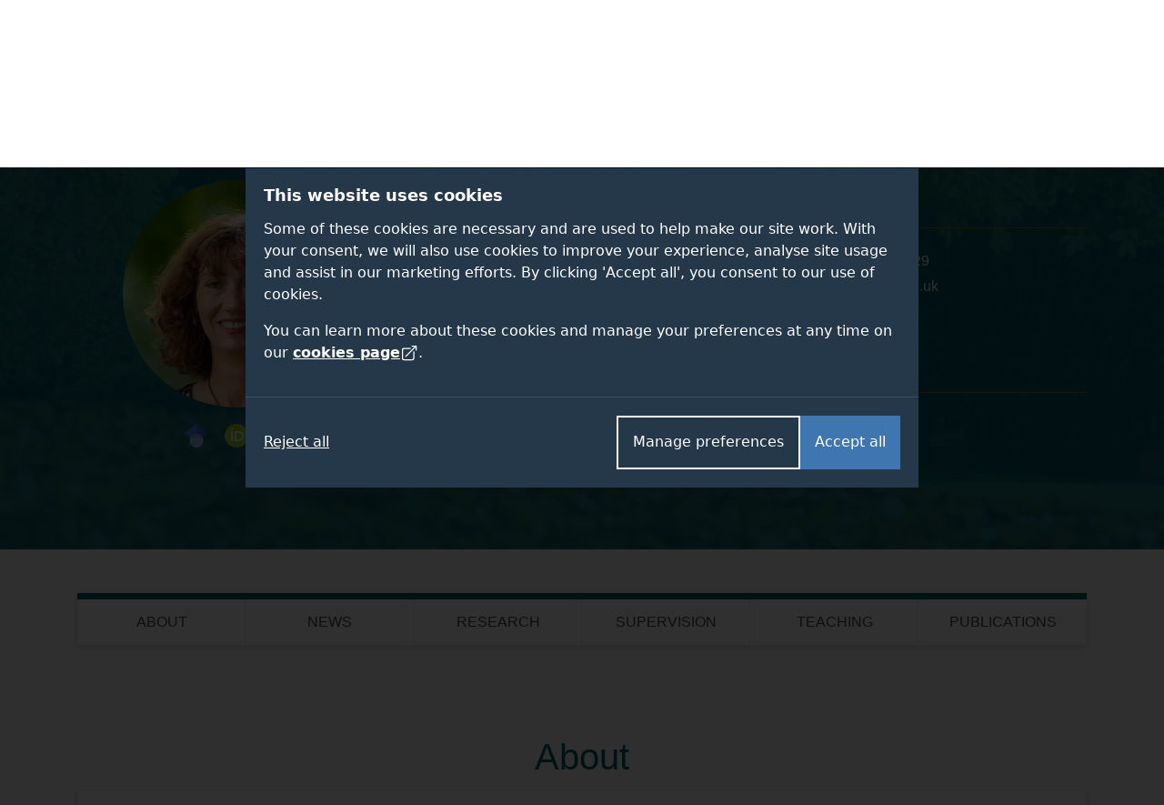

--- FILE ---
content_type: text/html; charset=UTF-8
request_url: https://www.surrey.ac.uk/people/jane-ogden
body_size: 661518
content:
<!DOCTYPE html><html lang="en-GB" dir="ltr" prefix="og: https://ogp.me/ns#"><head><meta name="google-site-verification" content="_mRAT11ooliZQcm0ws-maxtjOOwj-NQ3f_mEOsQZ9MQ"/><meta charset="utf-8" /><noscript><style>form.antibot * :not(.antibot-message) { display: none !important; }</style></noscript><link rel="canonical" href="https://www.surrey.ac.uk/people/jane-ogden" /><meta name="Generator" content="Drupal 11 (https://www.drupal.org)" /><meta name="MobileOptimized" content="width" /><meta name="HandheldFriendly" content="true" /><meta name="viewport" content="width=device-width, initial-scale=1.0" /><meta name="title" content="Prof Jane Ogden | University of Surrey" /><title>Prof Jane Ogden | University of Surrey</title><link rel="stylesheet" media="all" href="/sites/default/files/css/css_SFIka6dpzSYQi4e0UBwtmj-4CbJi6wBpBGFoWFfsYJA.css?delta=0&amp;language=en&amp;theme=surrey&amp;include=[base64]" /><link rel="stylesheet" media="all" href="/sites/default/files/css/css_bBU4cYIZWbqkAl1Bo8GHTSCcGxm1e-Bmjd_WwJDToEo.css?delta=1&amp;language=en&amp;theme=surrey&amp;include=[base64]" /><link rel="stylesheet" media="all" href="/themes/custom/surrey/assets/dist/styles/drupal/footer.css?t94a3c" /><link rel="stylesheet" media="all" href="/themes/custom/surrey/assets/dist/styles/main.css?t94a3c" /><link rel="stylesheet" media="all" href="/themes/custom/surrey/assets/dist/fonts/proxima-nova/proxima-nova.css?t94a3c" /><link rel="stylesheet" media="all" href="/themes/custom/surrey/assets/dist/styles/components/links.css?t94a3c" /><link rel="stylesheet" media="all" href="/themes/custom/surrey/assets/dist/styles/drupal/navigation.css?t94a3c" /><link rel="stylesheet" media="all" href="/themes/custom/surrey/assets/dist/styles/drupal/search-dropdown.css?t94a3c" /><link rel="stylesheet" media="all" href="/sites/default/files/css/css_8jNWnRf3Xb6Y4N8ujEFn32pUVNVn-dMJ4ViVlcOAMus.css?delta=8&amp;language=en&amp;theme=surrey&amp;include=[base64]" /><link rel="stylesheet" media="all" href="/themes/custom/surrey_2024/dist/css/tailwind-old-theme.css?t94a3c" /><meta name="facebook-domain-verification" content="bff4khramrbunbd1hq6sn8je1u0irg" /><meta name="theme-color" content="#25384A"/><link rel="preload" href="/themes/custom/surrey_2024/dist/fonts/proxima-nova/352B6B_0_0.woff2" as="font" type="font/woff2" crossorigin><link rel="preload" href="/themes/custom/surrey_2024/dist/fonts/proxima-nova/ProximaNova-Light.woff2" as="font" type="font/woff2" crossorigin><link rel="preload" href="/themes/custom/surrey_2024/dist/fonts/proxima-nova/ProximaNova-Regular.woff2" as="font" type="font/woff2" crossorigin><link rel="preload" href="/themes/custom/surrey_2024/dist/fonts/proxima-nova/ProximaNova-Semibold.woff2" as="font" type="font/woff2" crossorigin><link rel="dns-prefetch" href="https://cdn.unibuddy.co"><link rel="icon" href="/favicon.ico" sizes="32x32"><link rel="icon" href="/favicon-prod-v2.svg" type="image/svg+xml"><link rel="apple-touch-icon" sizes="180x180" href="/apple-touch-icon.png"><link rel="icon" type="image/png" sizes="32x32" href="/favicon-32x32.png"><link rel="icon" type="image/png" sizes="16x16" href="/favicon-16x16.png"><link rel="manifest" href="/site.webmanifest" crossorigin="use-credentials"><link rel="mask-icon" href="/safari-pinned-tab.svg" color="#25384a"><meta name="msapplication-TileColor" content="#25384a"><meta name="theme-color" content="#25384a"></head><body class="path-node page-node-type-staff-profile" data-theme="default"> <dialog role="dialog" aria-modal="true" class="cookie-consent tailwind" id="cookie-consent-dialog" aria-labelledby="cookie-consent-title" aria-describedby="cookie-consent-description"><div class="container"><div class="top"><div id="cookie-consent-intro" class="intro" tabindex="-1"><h2 id="cookie-consent-title">This website uses cookies</h2><div id="cookie-consent-description"><p>Some of these cookies are necessary and are used to help make our site work. With your consent, we will also use cookies to improve your experience, analyse site usage and assist in our marketing efforts. By clicking 'Accept all', you consent to our use of cookies.</p><p>You can learn more about these cookies and manage your preferences at any time on our <a class="focus-styles" href="/cookies">cookies page <svg xmlns="http://www.w3.org/2000/svg" fill="none" viewBox="0 0 24 24" stroke-width="1.5" stroke="currentColor" class="icon"> <path stroke-linecap="round" stroke-linejoin="round" d="M13.5 6H5.25A2.25 2.25 0 0 0 3 8.25v10.5A2.25 2.25 0 0 0 5.25 21h10.5A2.25 2.25 0 0 0 18 18.75V10.5m-10.5 6L21 3m0 0h-5.25M21 3v5.25" /> </svg></a>.</p></div></div><div class="prefs" tabindex="-1" id="cookie-consent-preferences"><div class="consent-item"><div class="toggle-wrapper"><h3>Necessary</h3> <label> <span class="sr-only">Necessary</span> <input type="checkbox" checked disabled value="" class="sr-only"><div class="toggle disabled"></div> </label></div><p>These cookies enable essential website functions and ensure the site operates properly. They do not store personally identifiable information. While you can disable them in your browser settings, some features may not function correctly.</p></div><div class="consent-item"><div class="toggle-wrapper"><h3>Analytics</h3> <label> <span class="sr-only">Analytics</span> <input id="analytics-consent-checkbox" type="checkbox" value="" class="sr-only"><div class="toggle"></div> </label></div><p>These cookies help us understand how visitors interact with our website by collecting anonymous usage data. We use this information to improve website performance and enhance your experience.</p></div><div class="consent-item"><div class="toggle-wrapper"><h3>Personalisation</h3> <label> <span class="sr-only">Personalisation</span> <input id="personalization-consent-checkbox" type="checkbox" value="" class="sr-only"><div class="toggle"></div> </label></div><p>These cookies allow us to customise the content you see based on your activity, such as the courses you view, applications you make, or your location. This helps us provide a more relevant and tailored experience when using our site.</p></div><div class="consent-item"><div class="toggle-wrapper"><h3>Marketing</h3> <label> <span class="sr-only">Marketing</span> <input id="marketing-consent-checkbox" type="checkbox" value="" class="sr-only"><div class="toggle"></div> </label></div><p>These cookies deliver personalised ads based on your browsing activity and help us measure the effectiveness of our advertising campaigns.</p></div></div></div><div class="buttons"><div class="button-wrapper"> <button id="cookie-consent-accept-all-button" class="accept focus-styles">Accept all</button> <button id="cookie-consent-show-preferences-button" class="secondary show-preferences focus-styles">Manage preferences</button> <button style="display: none;" id="cookie-consent-save-preferences-button" class="secondary save-preferences focus-styles">Save preferences</button></div> <button id="cookie-consent-reject-button" class="reject focus-styles">Reject all</button></div></div></dialog><!-- Google Tag Manager (noscript) --><noscript><iframe src="https://www.googletagmanager.com/ns.html?id=GTM-PQ53KG"
height="0" width="0" style="display:none;visibility:hidden"></iframe></noscript><!-- End Google Tag Manager (noscript) --><div class="dialog-off-canvas-main-canvas" data-off-canvas-main-canvas><div class="layout-container"> <!--OpsView monitoring--> <header role="banner"> <a href="#main-content" class="visually-hidden focusable skip-link bg-white"> Skip to main content </a><div class="region region-header"><div id="block-surrey-branding" class="block block-system block-system-branding-block"> <a href="/" title="Home" rel="home" class="site-logo"> <img src="/themes/custom/surrey/logo.svg" alt="Home" /> </a></div><div data-drupal-messages-fallback class="hidden"></div><nav role="navigation" aria-labelledby="block-globalsupplementary-menu" id="block-globalsupplementary" class="block block-menu navigation menu--global---supplementary bg-battersea-blue"><h2 class="visually-hidden" id="block-globalsupplementary-menu">Secondary navigation</h2><div class="supplementary-global-menu px-cb mx-auto max-width-1140"><div class="row"><div class="col d-flex justify-content-end"><ul class="my-gw-half"><li class="menu-item menu-alumni"> <a href="/alumni" data-drupal-link-system-path="node/105361">Alumni</a></li><li class="menu-item menu-jobs"> <a href="/working-at-surrey" data-drupal-link-system-path="node/113041">Jobs</a></li><li class="menu-item menu-staff"> <a href="/information-university-surrey-staff" data-drupal-link-system-path="node/146278">Staff</a></li><li class="menu-item menu-students"> <a href="https://my.surrey.ac.uk/">Students</a></li></ul></div></div></div> </nav><nav role="navigation" aria-labelledby="block-globalmainmenu-menu" id="block-globalmainmenu" class="block block-menu navigation menu--global-main-menu"><h2 class="visually-hidden" id="block-globalmainmenu-menu">Global main menu</h2> <nav id="global-nav" class="px-0 global-nav nav justify-content-between align-items-center bg-battersea-blue" aria-label="Global site navigation"> <a id="mobile-nav-toggle" class="d-flex d-lg-none justify-content-center align-items-center mobile-nav-btn" aria-haspopup="true" aria-expanded="false" role="button" href="#">Menu</button> <a href="/" class="mobile-logo">University of Surrey</a><ul id="mobile-nav" class="mobile-nav d-none"><li class="nav-item nav-home"> <a class="nav-link font-semibold" href="/">Home</a></li><li class="nav-item nav-about"> <a class="nav-link font-semibold" href="/about">About</a></li><li class="nav-item nav-study"> <a class="nav-link font-semibold" href="/study">Study</a></li><li class="nav-item nav-research"> <a class="nav-link font-semibold" href="/research">Research</a></li><li class="nav-item nav-innovation"> <a class="nav-link font-semibold" href="/innovation">Innovation</a></li><li class="nav-item nav-giving"> <a class="nav-link font-semibold" href="/alumni/giving">Giving</a></li><li class="nav-item nav-visit"> <a class="nav-link font-semibold" href="/visit-university">Visit</a></li><li class="nav-item nav-alumni"> <a class="nav-link font-semibold" href="/alumni">Alumni</a></li><li class="nav-item nav-jobs"> <a class="nav-link font-semibold" href="/working-at-surrey">Jobs</a></li><li class="nav-item nav-staff"> <a class="nav-link font-semibold" href="/information-university-surrey-staff">Staff</a></li><li class="nav-item nav-students"> <a class="nav-link font-semibold" href="https://my.surrey.ac.uk/">Students</a></li></ul><div style="gap: 75px;" class="max-width-1140 h-100 d-flex justify-content-between align-items-center px-0 px-lg-cb w-lg-100"><div class="branding"> <a href="/" title="Home" rel="home" class="site-logo"> <img src="/themes/custom/surrey/assets/dist/img/uos-logo.svg" alt="University of Surrey logo" width="180" height="42.5667"> </a></div><div class="d-flex justify-content-between h-100 flex-grow-1"><ul id="global-nav-inner" class="h-100 main-nav"><li class="nav-item nav-home"> <a class="nav-link font-semibold" href="/" aria-haspopup="true" aria-expanded="false">Home</a><div class="nav-container four-col"></div></li><li class="nav-item nav-about"> <a class="nav-link font-semibold" href="/about" aria-haspopup="true" aria-expanded="false">About</a><div class="nav-container four-col"><ul class="menu"><li class="menu-item"> <a href="/about" data-drupal-link-system-path="node/112811">About home</a></li><li class="menu-item menu-item--expanded"> <a href="/about/facts" data-drupal-link-system-path="node/114051">Facts and figures</a><ul class="menu"><li class="menu-item"> <a href="/about/facts/key-dates" data-drupal-link-system-path="node/114091">Key dates</a></li><li class="menu-item"> <a href="/about/facts/rankings-league-tables">Rankings and league tables</a></li><li class="menu-item"> <a href="/about/facts/student-data">Student numbers</a></li><li class="menu-item"> <a href="/about/management-and-strategy/financial-statements">Financial statements</a></li><li class="menu-item"> <a href="/about/history">Our history</a></li></ul></li><li class="menu-item menu-item--expanded"> <a href="">Container (strategy)</a><ul class="menu"><li class="menu-item menu-item--expanded"> <a href="/about/management" data-drupal-link-system-path="node/114226">Management</a><ul class="menu"><li class="menu-item"> <a href="/about/management-and-strategy/vice-chancellors-office">Vice-Chancellor</a></li><li class="menu-item"> <a href="/about/management-and-strategy/executive-board">Executive Board</a></li></ul></li><li class="menu-item"> <a href="/about/strategy" data-drupal-link-system-path="node/154836">Strategy</a></li><li class="menu-item menu-item--expanded"> <a href="/about/governance" data-drupal-link-system-path="node/114206">Governance</a><ul class="menu"><li class="menu-item"> <a href="/information-governance" data-drupal-link-system-path="node/92961">Data protection</a></li></ul></li></ul></li><li class="menu-item menu-item--expanded"> <a href="">Container (About news)</a><ul class="menu"><li class="menu-item menu-item--expanded"> <a href="/news" data-drupal-link-system-path="node/146121">News and media</a><ul class="menu"><li class="menu-item"> <a href="/news/experts" data-drupal-link-system-path="node/146156">Find an expert</a></li><li class="menu-item"> <a href="https://www.surrey.ac.uk/news/surrey-speaks-podcast">Podcast</a></li></ul></li><li class="menu-item"> <a href="/international-engagement" data-drupal-link-system-path="node/108741">International engagement</a></li><li class="menu-item"> <a href="/community" data-drupal-link-system-path="node/110946">In the community</a></li><li class="menu-item"> <a href="/equality-diversity-and-inclusion" title="Equality, diversity and inclusion" data-drupal-link-system-path="node/183800">Equality, diversity and inclusion</a></li><li class="menu-item"> <a href="/sustainability" title="Sustainability" data-drupal-link-system-path="node/93706">Sustainability</a></li><li class="menu-item"> <a href="https://teachinginnovations.surrey.ac.uk/">Teaching innovations</a></li></ul></li><li class="menu-item menu-item--expanded"> <a href="">Container (About other)</a><ul class="menu"><li class="menu-item"> <a href="/faculties-and-schools" data-drupal-link-system-path="node/138936">Faculties and schools</a></li><li class="menu-item"> <a href="/working-at-surrey" data-drupal-link-system-path="node/113041">Job opportunities</a></li><li class="menu-item"> <a href="/library" data-drupal-link-system-path="node/167972">Library</a></li><li class="menu-item"> <a href="/quality-framework" data-drupal-link-system-path="node/197226">Regulations and procedures</a></li><li class="menu-item"> <a href="/about/policies">Policies</a></li><li class="menu-item"> <a href="/employability-and-careers" data-drupal-link-system-path="node/116626">Employability and careers</a></li></ul></li></ul></div></li><li class="nav-item nav-study"> <a class="nav-link font-semibold" href="/study" aria-haspopup="true" aria-expanded="false">Study</a><div class="nav-container five-col"><ul class="menu"><li class="menu-item"> <a href="/study" data-drupal-link-system-path="node/142175">Study home</a></li><li class="menu-item menu-item--expanded"> <a href="">Container (column 1 of study)</a><ul class="menu"><li class="menu-item menu-item--expanded"> <a href="/student-life" data-drupal-link-system-path="node/119276">Student life</a><ul class="menu"><li class="menu-item"> <a href="/fees-and-funding" data-drupal-link-system-path="node/110171">Fees and funding</a></li><li class="menu-item"> <a href="/student-support" data-drupal-link-system-path="node/162662">Student support</a></li><li class="menu-item"> <a href="/accommodation" data-drupal-link-system-path="node/93936">Accommodation</a></li></ul></li><li class="menu-item"> <a href="/subjects" data-drupal-link-system-path="node/145878">Subject areas</a></li><li class="menu-item"> <a href="/professional-training-placements" data-drupal-link-system-path="node/107981">Professional Training placements</a></li><li class="menu-item"> <a href="/student-exchanges/study-abroad">Study and work abroad</a></li><li class="menu-item"> <a href="/cpd-and-short-courses" data-drupal-link-system-path="node/146172">CPD and short courses</a></li></ul></li><li class="menu-item menu-item--expanded"> <a href="/undergraduate-study" data-drupal-link-system-path="node/184508">Undergraduate</a><ul class="menu"><li class="menu-item"> <a href="/undergraduate" data-drupal-link-system-path="node/19">Courses</a></li><li class="menu-item"> <a href="/undergraduate-study/foundation-courses" data-drupal-link-system-path="node/215821">Foundation courses</a></li><li class="menu-item"> <a href="/apply/undergraduate" data-drupal-link-system-path="node/111996">How to apply</a></li><li class="menu-item"> <a href="/undergraduate-study/undergraduate-open-days">Open days</a></li><li class="menu-item"> <a href="/fees-and-funding/scholarships-and-bursaries?field_student_level_value%5Bundergraduate%5D=undergraduate" data-drupal-link-query="{&quot;field_student_level_value&quot;:{&quot;undergraduate&quot;:&quot;undergraduate&quot;}}" data-drupal-link-system-path="node/122061">Scholarships</a></li></ul></li><li class="menu-item menu-item--expanded"> <a href="/postgraduate-study" data-drupal-link-system-path="node/186012">Postgraduate taught</a><ul class="menu"><li class="menu-item"> <a href="/postgraduate" data-drupal-link-system-path="node/22">Courses</a></li><li class="menu-item"> <a href="https://www.surrey.ac.uk/online-learning" title="Online masters degrees">Surrey Online Learning</a></li><li class="menu-item"> <a href="/apply/postgraduate" data-drupal-link-system-path="node/112056">How to apply</a></li><li class="menu-item"> <a href="/postgraduate-study/events" data-drupal-link-system-path="node/186015">Open events</a></li><li class="menu-item"> <a href="/fees-and-funding/scholarships-and-bursaries?field_student_level_value%5Bpostgraduate%5D=postgraduate" data-drupal-link-query="{&quot;field_student_level_value&quot;:{&quot;postgraduate&quot;:&quot;postgraduate&quot;}}" data-drupal-link-system-path="node/122061">Scholarships</a></li></ul></li><li class="menu-item menu-item--expanded"> <a href="/doctoral-college/prospective-postgraduate-researchers" data-drupal-link-system-path="node/112821">Postgraduate research</a><ul class="menu"><li class="menu-item"> <a href="/postgraduate/research" data-drupal-link-system-path="node/138837">Programmes</a></li><li class="menu-item"> <a href="/doctoral-college/prospective-postgraduate-researchers/application-guidance" data-drupal-link-system-path="node/112841">Application guidance</a></li><li class="menu-item"> <a href="/doctoral-college/prospective-postgraduate-researchers/webinars-and-events" data-drupal-link-system-path="node/190239">Open events</a></li><li class="menu-item"> <a href="/fees-and-funding/studentships" data-drupal-link-system-path="node/122111">Studentships</a></li></ul></li><li class="menu-item menu-item--expanded"> <a href="/international" data-drupal-link-system-path="node/141718">International students</a><ul class="menu"><li class="menu-item"> <a href="https://isc.surrey.ac.uk/programmes">University pathway programmes</a></li><li class="menu-item"> <a href="/international/pre-sessional-english-language-courses" data-drupal-link-system-path="node/175817">Pre-sessional English language courses</a></li><li class="menu-item"> <a href="https://welcome.surrey.ac.uk/international-students-arrival-guide">International arrival guide</a></li><li class="menu-item"> <a href="/incoming-exchange-study-abroad-and-traineeships" data-drupal-link-system-path="node/206497">Incoming exchange students</a></li></ul></li></ul></div></li><li class="nav-item nav-research"> <a class="nav-link font-semibold" href="/research" aria-haspopup="true" aria-expanded="false">Research</a><div class="nav-container four-col"><ul class="menu"><li class="menu-item"> <a href="/research" data-drupal-link-system-path="node/142188">Research home</a></li><li class="menu-item"> <a href="/about/strategy/research-and-innovation">Research and innovation strategy</a></li><li class="menu-item"> <a href="/research/excellence" data-drupal-link-system-path="node/114431">Excellence</a></li><li class="menu-item"> <a href="/research/centres-and-facilities">Centres and facilities</a></li><li class="menu-item"> <a href="/doctoral-college" data-drupal-link-system-path="node/112796">Doctoral College</a></li><li class="menu-item"> <a href="/research/impact" data-drupal-link-system-path="node/114436">Impact</a></li><li class="menu-item"> <a href="/about/people/fellows-and-awards" data-drupal-link-system-path="node/114356">Fellows and awards</a></li><li class="menu-item"> <a href="/research/work-with-us" data-drupal-link-system-path="node/114456">Work with us</a></li><li class="menu-item"> <a href="/doctoral-college/prospective-postgraduate-researchers" data-drupal-link-system-path="node/112821">Prospective research students</a></li><li class="menu-item"> <a href="/research/institutes-centres-and-facilities#institutes" data-drupal-link-system-path="node/114441">Institutes</a></li><li class="menu-item"> <a href="/news" data-drupal-link-system-path="node/146121">News</a></li><li class="menu-item"> <a href="/research/covid-19-research" data-drupal-link-system-path="node/181727">Covid-19 research</a></li><li class="menu-item"> <a href="/research/themes" data-drupal-link-system-path="node/114426">Research themes</a></li></ul></div></li><li class="nav-item nav-innovation"> <a class="nav-link font-semibold" href="/innovation" aria-haspopup="true" aria-expanded="false">Innovation</a><div class="nav-container four-col"><ul class="menu"><li class="menu-item"> <a href="/innovation" data-drupal-link-system-path="node/186120">Innovation home</a></li><li class="menu-item menu-item--expanded"> <a href="">Container (column 1)</a><ul class="menu"><li class="menu-item menu-item--expanded"> <a href="/innovation/business" data-drupal-link-system-path="node/236005">For businesses</a><ul class="menu"><li class="menu-item"> <a href="/innovation/business/expert-consultancy" data-drupal-link-system-path="node/236026">Expert consultancy</a></li><li class="menu-item"> <a href="/innovation/business/funding-collaborations" data-drupal-link-system-path="node/236023">Funding collaborations</a></li><li class="menu-item"> <a href="/innovation/business/talent-pipeline" data-drupal-link-system-path="node/236032">Talent pipeline</a></li><li class="menu-item"> <a href="/innovation/business/facilities" data-drupal-link-system-path="node/236029">World-class facilities</a></li></ul></li></ul></li><li class="menu-item menu-item--expanded"> <a href="">Container (column 2)</a><ul class="menu"><li class="menu-item menu-item--expanded"> <a href="/innovation/researchers" data-drupal-link-system-path="node/236065">For researchers</a><ul class="menu"><li class="menu-item"> <a href="/innovation/researchers/grant-success" data-drupal-link-system-path="node/236071">Grant success</a></li><li class="menu-item"> <a href="/innovation/researchers/consultancy-excellence" data-drupal-link-system-path="node/236077">Consultancy excellence</a></li></ul></li><li class="menu-item"> <a href="https://surrey-research-park.com/">Surrey Research Park</a></li></ul></li><li class="menu-item menu-item--expanded"> <a href="">Container (column 3)</a><ul class="menu"><li class="menu-item menu-item--expanded"> <a href="/innovation/students" data-drupal-link-system-path="node/236086">For students</a><ul class="menu"><li class="menu-item"> <a href="/innovation/students/project-and-placement-opportunities" data-drupal-link-system-path="node/236971">Opportunities</a></li></ul></li></ul></li><li class="menu-item menu-item--expanded"> <a href="">Container (column 4)</a><ul class="menu"><li class="menu-item menu-item--expanded"> <a href="/innovation/innovate-surrey-ltd" data-drupal-link-system-path="node/236665">Innovate Surrey Ltd</a><ul class="menu"><li class="menu-item"> <a href="/innovation/innovate-surrey-ltd/intellectual-property-code" data-drupal-link-system-path="node/236668">Intellectual property code</a></li><li class="menu-item"> <a href="/innovation/innovate-surrey-ltd/start-up-companies" data-drupal-link-system-path="node/236671">Start-up companies</a></li></ul></li><li class="menu-item"> <a href="/unitemps" data-drupal-link-system-path="node/131981">Unitemps</a></li></ul></li></ul></div></li><li class="nav-item nav-giving"> <a class="nav-link font-semibold" href="/alumni/giving" aria-haspopup="true" aria-expanded="false">Giving</a><div class="nav-container four-col"><ul class="menu"><li class="menu-item"> <a href="/alumni/giving" data-drupal-link-system-path="node/105486">Giving home</a></li><li class="menu-item menu-item--expanded"> <a href="">Container</a><ul class="menu"><li class="menu-item"> <a href="/alumni/giving/donate" data-drupal-link-system-path="node/116101">Donate to the Forever Surrey Fund</a></li></ul></li><li class="menu-item"> <a href="/alumni/giving/regular-gift" data-drupal-link-system-path="node/166877">Make a regular gift</a></li><li class="menu-item menu-item--expanded"> <a href="/alumni/volunteering" data-drupal-link-system-path="node/105481">Volunteering</a><ul class="menu"><li class="menu-item"> <a href="/alumni/volunteering/current-opportunities" data-drupal-link-system-path="node/105601">Current opportunities</a></li><li class="menu-item"> <a href="/alumni/volunteering/why-volunteer" data-drupal-link-system-path="node/105596">Why volunteer?</a></li></ul></li><li class="menu-item"> <a href="/alumni/giving/legacies">Leave a gift in your will</a></li></ul></div></li><li class="nav-item nav-visit"> <a class="nav-link font-semibold" href="/visit-university" aria-haspopup="true" aria-expanded="false">Visit</a><div class="nav-container four-col"><ul class="menu"><li class="menu-item"> <a href="/visit-university" data-drupal-link-system-path="node/92546">Visit home</a></li><li class="menu-item"> <a href="/open-days" data-drupal-link-system-path="node/113576">Open days</a></li><li class="menu-item"> <a href="/visit-university/our-campus" data-drupal-link-system-path="node/110656">Our campus</a></li><li class="menu-item"> <a href="/visit-university/our-guildford-location" data-drupal-link-system-path="node/110631">Our location</a></li><li class="menu-item"> <a href="/visit-university/accessibility-information" data-drupal-link-system-path="node/92826">Accessibility information</a></li><li class="menu-item"> <a href="/visit-university/campus-tours" data-drupal-link-system-path="node/92821">Campus tours</a></li><li class="menu-item"> <a href="https://www.surrey.ac.uk/events" title="View events">Events</a></li><li class="menu-item"> <a href="/visit-university/how-get-here" data-drupal-link-system-path="node/92786">How to get here</a></li></ul></div></li></ul><div id="js-search-container" class="nav-search nav-item h-100"> <a id="search-dropdown-button" role="button" href="#" aria-haspopup="true" aria-expanded="false" class="d-flex justify-content-center align-items-center nav-link text-white">Search</a><div class="nav-container position-absolute"><div class="search-dropdown search-container container flex-column"><div class="row"><div class="col-12 col-lg-9 m-auto"><div class="pt-6 pb-3 row"><div class="col"><form id="search-dropdown-form" class="d-flex border-right-0 border-left-0 border-top-0 border-primary-yellow border" action="/search" method="get"> <label class="sr-only" for="dropdownSearchTermInput">Search the University of Surrey website (required)</label> <input id="dropdownSearchTermInput" type="text" placeholder="Search" name="query" autocomplete="off" required aria-required="true"> <button class="search-submit" type="submit">Submit</button></form></div></div><div class="row autocomplete"><div class="col" id="suggestions"></div></div><div class="row pt-3 pb-5" id="search-dropdown-icons"><div class="col-12 col-sm-10 col-md-12 col-xl-10 m-auto"><div class="row"><div class="col-6 col-md-3 d-flex flex-row justify-content-center mb-gw mb-md-0"> <a class="circular-icon no-underline" href="/open-days"> <span class="search-icon search-icon--open-day"></span> <small class="mt-3 font-size-12 letter-spacing-1-5">Open days</small> </a></div><div class="col-6 col-md-3 d-flex flex-row justify-content-center mb-gw mb-md-0"> <a class="circular-icon no-underline" href="/accommodation"> <span class="search-icon search-icon--accommodation"></span> <small class="mt-3 font-size-12 letter-spacing-1-5">Accommodation</small> </a></div><div class="col-6 col-md-3 d-flex flex-row justify-content-center"> <a class="circular-icon no-underline" href="/library"> <span class="search-icon search-icon--library"></span> <small class="mt-3 font-size-12 letter-spacing-1-5">Library</small> </a></div><div class="col-6 col-md-3 d-flex flex-row justify-content-center"> <a class="circular-icon no-underline" href="/prospectus-and-guides"> <span class="search-icon search-icon--prospectus"></span> <small class="mt-3 font-size-12 letter-spacing-1-5">Prospectus</small> </a></div></div></div></div><div class="row py-gw d-none" id="search-dropdown-submit-button-container"><div class="col text-center"> <button id="search-dropdown-submit-button" class="hover-text-battersea-blue text-white btn btn-outline-white m-auto">See all search results</button></div></div></div></div></div></div></div></div></div> </nav> </nav></div> </header> <main id="main-content" tabindex="-1" role="main"><div class="layout-content"><div class="region region-content"><div id="block-surrey-content" tabindex="-1"> <article class="node node--type-staff-profile node--view-mode-full"><div class="h-100"><div style="background: url('/sites/default/files/styles/banner_image_1600x700/public/2018-02/campus_globe.jpg?itok=yTuKI6Vj');background-size:cover;background-position: center center;"><div class="bg-stone-blue-a" style="min-height: 470px;"><div class="container"><div class="row text-white py-6"><div class="col-md-4 img-rounded-wrap mb-3"> <article class="media media--type-staff-profile-image media--view-mode-default"> <picture class="w-100"> <source srcset="/sites/default/files/styles/diamond_shape_250x250/public/2020-07/jane-ogden_0.webp?itok=2ZKEOycH 1x" type="image/webp" width="250" height="250"/> <source srcset="/sites/default/files/styles/diamond_shape_250x250/public/2020-07/jane-ogden_0.jpg?itok=2ZKEOycH 1x" type="image/jpeg" width="250" height="250"/> <img loading="lazy" srcset="/sites/default/files/styles/diamond_shape_250x250/public/2020-07/jane-ogden_0.jpg?itok=2ZKEOycH 1x" width="250" height="250" src="/sites/default/files/styles/diamond_shape_250x250/public/2020-07/jane-ogden_0.jpg?itok=2ZKEOycH" alt="Jane Ogden" class="img-fluid" /> </picture> </article><div class="container justify-content-center"><div class="row"><div class="col-6 col-md-12 col-lg-6 mx-auto"><ul class="list-inline mt-3 row justify-content-center"><li class="paragraph paragraph--type--social-icon-staff paragraph--view-mode--default d-inline-flex justify-content-center col-3 mb-2"> <a class="staff-social-icon staff-social-icon--google-scholar" title="google-scholar" href="http://scholar.google.co.uk/citations?user=A5_0vNQAAAAJ&amp;amp;hl=en"> <span class="text-hide">Google Scholar</span> </a></li><li class="paragraph paragraph--type--social-icon-staff paragraph--view-mode--default d-inline-flex justify-content-center col-3 mb-2"> <a class="staff-social-icon staff-social-icon--orcid" title="orcid" href="http://orcid.org/0000-0003-4271-5621"> <span class="text-hide">ORCID</span> </a></li><li class="paragraph paragraph--type--social-icon-staff paragraph--view-mode--default d-inline-flex justify-content-center col-3 mb-2"> <a class="staff-social-icon staff-social-icon--twitter" title="twitter" href="https://twitter.com/jane1ogden?lang=en"> <span class="text-hide">Twitter</span> </a></li></ul></div></div></div></div><div class="col-md-8"><h1 class="text-center text-md-left text-light">Professor Jane Ogden</h1><hr class="m-0 border-mustard"/><div class="row py-4"><div class="col-sm-12 col-md-6"><div> Professor of Health Psychology</div><div class="mt-4 mb-4"> PhD</div></div><div class="col-sm-12 col-md-6"><div class="w-100 contact-icon contact-icon--phone a-text-light"> <span>+44 (0)1483 686929</span></div><div class="w-100 contact-icon contact-icon--email text-lowercase"> <a class="text-light" href="mailto:j.ogden@surrey.ac.uk">j.ogden@surrey.ac.uk</a></div><div class="w-100 contact-icon contact-icon--globe"> <a class="text-white" href="https://www.amazon.co.uk/Jane-Ogden/e/B004N2X80U?ref=sr_ntt_srch_lnk_1&amp;qid=1662148039&amp;sr=8-1">Published books</a></div><div class="w-100 contact-icon contact-icon--pinpoint">11 AC 05</div></div><div class="col-sm-12 mt-3"><hr class="border-mustard"/><h2 class="text-light h5 mt-4 mb-2">Academic and research departments</h2> <a class="text-white" href="/school-psychology">School of Psychology</a><span>,</span> <a class="text-white" href="/faculty-health-medical-sciences">Faculty of Health and Medical Sciences</a><span>.</span></div></div></div></div></div></div></div></div><div class="scrollspy-wrapper position-relative bg-light-gray py-5"><div class="container sticky"><div class="row"><div class="col-12"> <nav class="row-cols-fill-2 row-cols-fill-md-3 nav-scrollspy d-flex bg-white nav nav-pills" id="pills-tab"><div class="nav-item stretch" role="presentation"> <a class="d-flex align-items-center justify-content-center text-center h-100 nav-link" id="pills-about-tab" data-toggle="pill" href="#about" data-target="#about">About</a></div><div class="nav-item stretch" role="presentation"> <a class="d-flex align-items-center justify-content-center text-center h-100 nav-link" id="pills-media-tab" data-toggle="pill" href="#news" data-target="#news">News</a></div><div class="nav-item stretch" role="presentation"> <a class="d-flex align-items-center justify-content-center text-center h-100 nav-link" id="pills-research-tab" data-toggle="pill" href="#research" data-target="#research">Research</a></div><div class="nav-item stretch" role="presentation"> <a class="d-flex align-items-center justify-content-center text-center h-100 nav-link" id="pills-supervision-tab" data-toggle="pill" href="#supervision" data-target="#supervision">Supervision</a></div><div class="nav-item stretch" role="presentation"> <a class="d-flex align-items-center justify-content-center text-center h-100 nav-link" id="pills-teaching-tab" data-toggle="pill" href="#teaching" data-target="#teaching">Teaching</a></div><div class="nav-item stretch" role="presentation"> <a class="d-flex align-items-center justify-content-center text-center h-100 nav-link" id="pills-publications-tab" data-toggle="pill" href="#publications" data-target="#publications">Publications</a></div> </nav></div></div></div><div class="scrollspy-section container" id="about"><div class="row"><div class="col-12"><div class="section-padding pb-0"><h2 class="text-center">About</h2><div class="mb-4"><div class="bg-white h-100 accordion-fw-stone-blue accordion-custom shadow p-5"><div id="biography" class="collapsed"><h3 class="mb-3">Biography</h3><div class="body-content"><p>I'm a Professor of Health Psychology and I've&nbsp;been researching and writing about eating behaviour and weight management for over 30 years. My research interests include obesity management, aspects of women’s health and communication in healthcare. I&nbsp;often share&nbsp;my expertise and I'm a frequent contributor to magazines, radio and television including <em>Secret Eaters,</em>&nbsp;<em>The Truth about Fat and The Truth about Take Aways</em>&nbsp;for Channel 4.</p><p>I've written several books including a textbook in health psychology, now in its sixth edition, and <em>Thinking Critically about Research</em> which is for anyone interested in research. I've also&nbsp;authored books for a more general audience, including <em>The Psychology of Dieting</em> and <em>The Good Parenting Food Guide</em>.</p><p>I teach&nbsp;psychology, nutrition, dietetics and veterinary science students to think psychologically about health. I am also the&nbsp;Programme Leader of the PhD Psychology course.</p></div></div> <button data-target="biography" class="btn btn-light-gray-blue rounded-0 text-primary p-3" role="button" type="button"> <span class="sr-only">Expand biography</span> </button></div></div><div class="my-4"><div class="paragraph paragraph--type-- bg-white shadow h-100 p-5 areas-specialism"><h3>Areas of specialism</h3><div class="word-cloud"> <span class="h5"> Communication in healthcare; </span> <span class="h5"> Eating behaviour; </span> <span class="h5"> Obesity management; </span> <span class="h5"> Weight management; </span> <span class="h5"> Women&#039;s health </span></div></div></div><div class="field field--name-field-university-roles field--type-entity-reference-revisions field--label-above bg-white my-4 shadow p-5 accordion-fw-stone-blue"><h3 class="mb-3">University roles and responsibilities</h3><ul class="row" role="list"><div class="col-md-4"><li class="mb-3 pl-2" role="listitem"><div class="paragraph paragraph--type--role-or-responsibility paragraph--view-mode--default"> Programme Leader for PhD Psychology</div></li></div></ul><div class="collapse" id="university-roles"><ul class="row" role="list"></ul></div></div><div class="field field--name-field-my-qualifications field--type-entity-reference-revisions field--label-above bg-white my-4 shadow p-5 accordion-fw-stone-blue"><h3 class="mb-3">My qualifications</h3><div class="row"><div class="col-md-4 mb-4"><div></div><div> 1990</div><div class="font-weight-bold"> PhD</div><div class="font-italic"> Institute of Psychiatry, London</div></div></div><div class="collapse" id="my-qualifications"><div class="row"></div></div></div><div class="container bg-white shadow"><div class="field field--name-field-memberships field--type-entity-reference-revisions field--label-above my-4 p-5"><h3 class="mb-3">Affiliations and memberships</h3><div class="row"><div class="col-md-4 mb-4"><div class="font-weight-bold text-dark"> Honorary Doctorate</div><div class="text-dark"> Honorary Doctorate, University of Buckingham</div></div><div class="col-md-4 mb-4"><div class="font-weight-bold text-dark"> Professor of Psychology</div><div class="text-dark"> Professor of Psychology, Helse Forde Medical School, Norway.</div></div></div><div class="collapse" id="memberships"><div class="row"></div></div></div></div><div class="bg-light-gray-blue"><div class="container"><div class="field field--name-field-business-industry field--type-entity-reference-revisions field--label-above my-4 p-5"><h3 class="mb-3">Business, industry and community links</h3><div class="row"><div class="col-md-4"> <a href="https://theconversation.com/profiles/jane-ogden-96406"><div class="font-weight-bold text-dark"> The Conversation</div><div class="text-dark"> Author</div></a></div></div><div class="collapse" id="business-link"><div class="row"></div></div></div></div></div></div></div></div></div><div class="scrollspy-section container" id="news"><div class="row"><div class="col-12"><div class="section-padding pb-0"><h2 class="text-center">News</h2><div class="mb-6"><div class="row d-flex justify-content-center"><div class="col-md-4 mb-3 stone-blue-item"> <a class="svg--hover-color card-link card-title--hover-underline" href="/news/five-reasons-study-psychology-surrey" title="Five reasons to study psychology at Surrey" ><div class="card h-100"><div class="card-img img-w-100"> <picture class="w-100"> <source srcset="/sites/default/files/styles/editorial_thumbnail/public/2023-09/13804_Psychology%20lecture.webp?itok=l2Xmt5Vs 1x" type="image/webp" width="320" height="234"/> <source srcset="/sites/default/files/styles/editorial_thumbnail/public/2023-09/13804_Psychology%20lecture.jpg?itok=l2Xmt5Vs 1x" type="image/jpeg" width="320" height="234"/> <img loading="lazy" srcset="/sites/default/files/styles/editorial_thumbnail/public/2023-09/13804_Psychology%20lecture.jpg?itok=l2Xmt5Vs 1x" width="320" height="234" src="/sites/default/files/styles/editorial_thumbnail/public/2023-09/13804_Psychology%20lecture.jpg?itok=l2Xmt5Vs" alt="A group of psychology students listen to a lecture" class="img-fluid" /> </picture></div><div class="card-body d-flex flex-column justify-content-between"><div><p class="mb-0 pb-2"> <small style="letter-spacing: 1.2px;">09 OCT 2025</small></p><h3 class="h4 card-title mb-2 text-body font-semibold" style="line-height: 1.4;">Five reasons to study psychology at Surrey</h3></div><div class="mt-2 d-flex justify-content-end"> <svg class="arrow-sequence-transparent-white svg--hover-color-transition--ease" xmlns="http://www.w3.org/2000/svg" width="50" height="14"> <g fill="none" fill-rule="evenodd"> <path class="arrow-1 svg--hover-color--white" d="M10.435 7L.29 14V0z"/> <path class="arrow-2 svg--hover-color--white" d="M30.145 7L20 14V0z"/> <path class="arrow-3 svg--hover-color--white" d="M50.145 7L40 14V0z"/> </g> </svg></div></div></div></a></div><div class="col-md-4 mb-3 mustard-item d-md-none d-lg-block"> <a class="svg--hover-color card-link card-title--hover-underline" href="/news/making-sport-fun-again-could-keep-more-girls-game-say-surrey-researchers" title="Making sport fun again could keep more girls in the game, say Surrey researchers" ><div class="card h-100"><div class="card-img img-w-100"> <picture class="w-100"> <source srcset="/sites/default/files/styles/editorial_thumbnail/public/2023-05/swimming-pool-surrey-sports-park-media.webp?itok=YGmgTMmD 1x" type="image/webp" width="320" height="234"/> <source srcset="/sites/default/files/styles/editorial_thumbnail/public/2023-05/swimming-pool-surrey-sports-park-media.jpg?itok=YGmgTMmD 1x" type="image/jpeg" width="320" height="234"/> <img loading="lazy" srcset="/sites/default/files/styles/editorial_thumbnail/public/2023-05/swimming-pool-surrey-sports-park-media.jpg?itok=YGmgTMmD 1x" width="320" height="234" src="/sites/default/files/styles/editorial_thumbnail/public/2023-05/swimming-pool-surrey-sports-park-media.jpg?itok=YGmgTMmD" alt="Swimming pool" class="img-fluid" /> </picture></div><div class="card-body d-flex flex-column justify-content-between"><div><p class="mb-0 pb-2"> <small style="letter-spacing: 1.2px;">07 JUL 2025</small></p><h3 class="h4 card-title mb-2 text-body font-semibold" style="line-height: 1.4;">Making sport fun again could keep more girls in the game, say Surrey researchers</h3></div><div class="mt-2 d-flex justify-content-end"> <svg class="arrow-sequence-transparent-white svg--hover-color-transition--ease" xmlns="http://www.w3.org/2000/svg" width="50" height="14"> <g fill="none" fill-rule="evenodd"> <path class="arrow-1 svg--hover-color--white" d="M10.435 7L.29 14V0z"/> <path class="arrow-2 svg--hover-color--white" d="M30.145 7L20 14V0z"/> <path class="arrow-3 svg--hover-color--white" d="M50.145 7L40 14V0z"/> </g> </svg></div></div></div></a></div><div class="col-md-4 mb-3 tuscany-item"> <a class="svg--hover-color card-link card-title--hover-underline" href="/news/surrey-teens-path-healthier-lives-littered-barriers-finds-study" title="Surrey teens’ path to healthier lives littered with barriers, finds study" ><div class="card h-100"><div class="card-img img-w-100"> <picture class="w-100"> <source srcset="/sites/default/files/styles/editorial_thumbnail/public/2025-06/GettyImages-507633450.webp?h=9d96f97f&amp;itok=OK30-_H0 1x" type="image/webp" width="320" height="234"/> <source srcset="/sites/default/files/styles/editorial_thumbnail/public/2025-06/GettyImages-507633450.jpg?h=9d96f97f&amp;itok=OK30-_H0 1x" type="image/jpeg" width="320" height="234"/> <img loading="lazy" srcset="/sites/default/files/styles/editorial_thumbnail/public/2025-06/GettyImages-507633450.jpg?h=9d96f97f&amp;itok=OK30-_H0 1x" width="320" height="234" src="/sites/default/files/styles/editorial_thumbnail/public/2025-06/GettyImages-507633450.jpg?h=9d96f97f&amp;itok=OK30-_H0" alt="unhappy teenager" class="img-fluid" /> </picture></div><div class="card-body d-flex flex-column justify-content-between"><div><p class="mb-0 pb-2"> <small style="letter-spacing: 1.2px;">05 JUN 2025</small></p><h3 class="h4 card-title mb-2 text-body font-semibold" style="line-height: 1.4;">Surrey teens’ path to healthier lives littered with barriers, finds study</h3></div><div class="mt-2 d-flex justify-content-end"> <svg class="arrow-sequence-transparent-white svg--hover-color-transition--ease" xmlns="http://www.w3.org/2000/svg" width="50" height="14"> <g fill="none" fill-rule="evenodd"> <path class="arrow-1 svg--hover-color--white" d="M10.435 7L.29 14V0z"/> <path class="arrow-2 svg--hover-color--white" d="M30.145 7L20 14V0z"/> <path class="arrow-3 svg--hover-color--white" d="M50.145 7L40 14V0z"/> </g> </svg></div></div></div></a></div></div><div id="articles" class="collapse"><div class="row"><div class="col-md-12 mb-3 text-primary card-img-none"> <a class="svg--hover-color card-link card-title--hover-underline" href="/news/study-finds-long-covid-patients-feel-pressure-prove-their-illness-real" title="Study finds long Covid patients feel pressure to prove their illness is real" ><div class="card h-100"><div class="card-img img-w-100"> <picture class="w-100"> <source srcset="/sites/default/files/styles/editorial_thumbnail/public/2025-03/Untitled%20design%20%289%29.webp?h=c74750f6&amp;itok=5cR7PF8_ 1x" type="image/webp" width="320" height="234"/> <source srcset="/sites/default/files/styles/editorial_thumbnail/public/2025-03/Untitled%20design%20%289%29.png?h=c74750f6&amp;itok=5cR7PF8_ 1x" type="image/png" width="320" height="234"/> <img loading="lazy" srcset="/sites/default/files/styles/editorial_thumbnail/public/2025-03/Untitled%20design%20%289%29.png?h=c74750f6&amp;itok=5cR7PF8_ 1x" width="320" height="234" src="/sites/default/files/styles/editorial_thumbnail/public/2025-03/Untitled%20design%20%289%29.png?h=c74750f6&amp;itok=5cR7PF8_" alt="" class="img-fluid" /> </picture></div><div class="card-body d-flex flex-column justify-content-between"><div><p class="mb-0 pb-2"> <small style="letter-spacing: 1.2px;">27 MAR 2025</small></p><h3 class="h4 card-title mb-2 text-body font-semibold" style="line-height: 1.4;">Study finds long Covid patients feel pressure to prove their illness is real</h3></div><div class="mt-2 d-flex justify-content-end"> <svg class="arrow-sequence-transparent-white svg--hover-color-transition--ease" xmlns="http://www.w3.org/2000/svg" width="50" height="14"> <g fill="none" fill-rule="evenodd"> <path class="arrow-1 svg--hover-color--white" d="M10.435 7L.29 14V0z"/> <path class="arrow-2 svg--hover-color--white" d="M30.145 7L20 14V0z"/> <path class="arrow-3 svg--hover-color--white" d="M50.145 7L40 14V0z"/> </g> </svg></div></div></div></a></div><div class="col-md-12 mb-3 text-primary card-img-none"> <a class="svg--hover-color card-link card-title--hover-underline" href="/news/sabotage-and-collusion-could-be-derailing-your-weight-loss-journey-finds-study" title="Sabotage and collusion could be derailing your weight loss journey, finds study" ><div class="card h-100"><div class="card-img img-w-100"> <picture class="w-100"> <source srcset="/sites/default/files/styles/editorial_thumbnail/public/2023-06/Jane%20Ogden%20pic%20.webp?itok=auHLaKz0 1x" type="image/webp" width="320" height="234"/> <source srcset="/sites/default/files/styles/editorial_thumbnail/public/2023-06/Jane%20Ogden%20pic%20.jpg?itok=auHLaKz0 1x" type="image/jpeg" width="320" height="234"/> <img loading="lazy" srcset="/sites/default/files/styles/editorial_thumbnail/public/2023-06/Jane%20Ogden%20pic%20.jpg?itok=auHLaKz0 1x" width="320" height="234" src="/sites/default/files/styles/editorial_thumbnail/public/2023-06/Jane%20Ogden%20pic%20.jpg?itok=auHLaKz0" alt="Getty image" class="img-fluid" /> </picture></div><div class="card-body d-flex flex-column justify-content-between"><div><p class="mb-0 pb-2"> <small style="letter-spacing: 1.2px;">07 JUN 2023</small></p><h3 class="h4 card-title mb-2 text-body font-semibold" style="line-height: 1.4;">Sabotage and collusion could be derailing your weight loss journey, finds study</h3></div><div class="mt-2 d-flex justify-content-end"> <svg class="arrow-sequence-transparent-white svg--hover-color-transition--ease" xmlns="http://www.w3.org/2000/svg" width="50" height="14"> <g fill="none" fill-rule="evenodd"> <path class="arrow-1 svg--hover-color--white" d="M10.435 7L.29 14V0z"/> <path class="arrow-2 svg--hover-color--white" d="M30.145 7L20 14V0z"/> <path class="arrow-3 svg--hover-color--white" d="M50.145 7L40 14V0z"/> </g> </svg></div></div></div></a></div><div class="col-md-12 mb-3 text-primary card-img-none"> <a class="svg--hover-color card-link card-title--hover-underline" href="/news/comment-weight-loss-drug-semaglutide" title="Comment: Weight loss drug semaglutide" ><div class="card h-100"><div class="card-img img-w-100"> <picture class="w-100"> <source srcset="/sites/default/files/styles/editorial_thumbnail/public/2023-03/GettyImages-171375002.webp?itok=AWVdjNbG 1x" type="image/webp" width="320" height="234"/> <source srcset="/sites/default/files/styles/editorial_thumbnail/public/2023-03/GettyImages-171375002.jpg?itok=AWVdjNbG 1x" type="image/jpeg" width="320" height="234"/> <img loading="lazy" srcset="/sites/default/files/styles/editorial_thumbnail/public/2023-03/GettyImages-171375002.jpg?itok=AWVdjNbG 1x" width="320" height="234" src="/sites/default/files/styles/editorial_thumbnail/public/2023-03/GettyImages-171375002.jpg?itok=AWVdjNbG" alt="Getty image" class="img-fluid" /> </picture></div><div class="card-body d-flex flex-column justify-content-between"><div><p class="mb-0 pb-2"> <small style="letter-spacing: 1.2px;">08 MAR 2023</small></p><h3 class="h4 card-title mb-2 text-body font-semibold" style="line-height: 1.4;">Comment: Weight loss drug semaglutide</h3></div><div class="mt-2 d-flex justify-content-end"> <svg class="arrow-sequence-transparent-white svg--hover-color-transition--ease" xmlns="http://www.w3.org/2000/svg" width="50" height="14"> <g fill="none" fill-rule="evenodd"> <path class="arrow-1 svg--hover-color--white" d="M10.435 7L.29 14V0z"/> <path class="arrow-2 svg--hover-color--white" d="M30.145 7L20 14V0z"/> <path class="arrow-3 svg--hover-color--white" d="M50.145 7L40 14V0z"/> </g> </svg></div></div></div></a></div><div class="col-md-12 mb-3 text-primary card-img-none"> <a class="svg--hover-color card-link card-title--hover-underline" href="/news/surreys-professor-jane-ogden-recognised-through-prestigious-award" title="Surrey’s Professor Jane Ogden recognised through prestigious award" ><div class="card h-100"><div class="card-img img-w-100"> <picture class="w-100"> <source srcset="/sites/default/files/styles/editorial_thumbnail/public/2022-12/1T77_2217847890027.webp?itok=b0JymYYn 1x" type="image/webp" width="320" height="234"/> <source srcset="/sites/default/files/styles/editorial_thumbnail/public/2022-12/1T77_2217847890027.jpg?itok=b0JymYYn 1x" type="image/jpeg" width="320" height="234"/> <img loading="lazy" srcset="/sites/default/files/styles/editorial_thumbnail/public/2022-12/1T77_2217847890027.jpg?itok=b0JymYYn 1x" width="320" height="234" src="/sites/default/files/styles/editorial_thumbnail/public/2022-12/1T77_2217847890027.jpg?itok=b0JymYYn" alt="Getty image" class="img-fluid" /> </picture></div><div class="card-body d-flex flex-column justify-content-between"><div><p class="mb-0 pb-2"> <small style="letter-spacing: 1.2px;">07 DEC 2022</small></p><h3 class="h4 card-title mb-2 text-body font-semibold" style="line-height: 1.4;">Surrey’s Professor Jane Ogden recognised through prestigious award</h3></div><div class="mt-2 d-flex justify-content-end"> <svg class="arrow-sequence-transparent-white svg--hover-color-transition--ease" xmlns="http://www.w3.org/2000/svg" width="50" height="14"> <g fill="none" fill-rule="evenodd"> <path class="arrow-1 svg--hover-color--white" d="M10.435 7L.29 14V0z"/> <path class="arrow-2 svg--hover-color--white" d="M30.145 7L20 14V0z"/> <path class="arrow-3 svg--hover-color--white" d="M50.145 7L40 14V0z"/> </g> </svg></div></div></div></a></div><div class="col-md-12 mb-3 text-primary card-img-none"> <a class="svg--hover-color card-link card-title--hover-underline" href="/news/why-every-doctor-needs-be-bit-psychologist" title="Why every doctor needs to be a bit of a psychologist" ><div class="card h-100"><div class="card-img img-w-100"> <picture class="w-100"> <source srcset="/sites/default/files/styles/editorial_thumbnail/public/2020-06/main%20Ayes%20Demarkin.webp?itok=XaVNI5-f 1x" type="image/webp" width="320" height="234"/> <source srcset="/sites/default/files/styles/editorial_thumbnail/public/2020-06/main%20Ayes%20Demarkin.jpg?itok=XaVNI5-f 1x" type="image/jpeg" width="320" height="234"/> <img loading="lazy" srcset="/sites/default/files/styles/editorial_thumbnail/public/2020-06/main%20Ayes%20Demarkin.jpg?itok=XaVNI5-f 1x" width="320" height="234" src="/sites/default/files/styles/editorial_thumbnail/public/2020-06/main%20Ayes%20Demarkin.jpg?itok=XaVNI5-f" alt="Person putting tablets from bottle into their hand" class="img-fluid" /> </picture></div><div class="card-body d-flex flex-column justify-content-between"><div><p class="mb-0 pb-2"> <small style="letter-spacing: 1.2px;">09 NOV 2022</small></p><h3 class="h4 card-title mb-2 text-body font-semibold" style="line-height: 1.4;">Why every doctor needs to be a bit of a psychologist</h3></div><div class="mt-2 d-flex justify-content-end"> <svg class="arrow-sequence-transparent-white svg--hover-color-transition--ease" xmlns="http://www.w3.org/2000/svg" width="50" height="14"> <g fill="none" fill-rule="evenodd"> <path class="arrow-1 svg--hover-color--white" d="M10.435 7L.29 14V0z"/> <path class="arrow-2 svg--hover-color--white" d="M30.145 7L20 14V0z"/> <path class="arrow-3 svg--hover-color--white" d="M50.145 7L40 14V0z"/> </g> </svg></div></div></div></a></div><div class="col-md-12 mb-3 text-primary card-img-none"> <a class="svg--hover-color card-link card-title--hover-underline" href="/news/are-you-feeder-your-relationship" title="Are you the feeder in your relationship?" ><div class="card h-100"><div class="card-img img-w-100"> <picture class="w-100"> <source srcset="/sites/default/files/styles/editorial_thumbnail/public/2022-10/GettyImages-1349860271.webp?itok=09F-Hqpe 1x" type="image/webp" width="320" height="234"/> <source srcset="/sites/default/files/styles/editorial_thumbnail/public/2022-10/GettyImages-1349860271.jpg?itok=09F-Hqpe 1x" type="image/jpeg" width="320" height="234"/> <img loading="lazy" srcset="/sites/default/files/styles/editorial_thumbnail/public/2022-10/GettyImages-1349860271.jpg?itok=09F-Hqpe 1x" width="320" height="234" src="/sites/default/files/styles/editorial_thumbnail/public/2022-10/GettyImages-1349860271.jpg?itok=09F-Hqpe" alt="Getty_Feeders" class="img-fluid" /> </picture></div><div class="card-body d-flex flex-column justify-content-between"><div><p class="mb-0 pb-2"> <small style="letter-spacing: 1.2px;">17 OCT 2022</small></p><h3 class="h4 card-title mb-2 text-body font-semibold" style="line-height: 1.4;">Are you the feeder in your relationship?</h3></div><div class="mt-2 d-flex justify-content-end"> <svg class="arrow-sequence-transparent-white svg--hover-color-transition--ease" xmlns="http://www.w3.org/2000/svg" width="50" height="14"> <g fill="none" fill-rule="evenodd"> <path class="arrow-1 svg--hover-color--white" d="M10.435 7L.29 14V0z"/> <path class="arrow-2 svg--hover-color--white" d="M30.145 7L20 14V0z"/> <path class="arrow-3 svg--hover-color--white" d="M50.145 7L40 14V0z"/> </g> </svg></div></div></div></a></div><div class="col-md-12 mb-3 text-primary card-img-none"> <a class="svg--hover-color card-link card-title--hover-underline" href="/news/humour-and-body-image-surrey-researchers-find-link-between-two" title="Humour and body image: Surrey researchers find link between two" ><div class="card h-100"><div class="card-img img-w-100"> <picture class="w-100"> <source srcset="/sites/default/files/styles/editorial_thumbnail/public/2022-10/Fabio%20image%20edit.webp?itok=S7yZMTpD 1x" type="image/webp" width="320" height="234"/> <source srcset="/sites/default/files/styles/editorial_thumbnail/public/2022-10/Fabio%20image%20edit.jpg?itok=S7yZMTpD 1x" type="image/jpeg" width="320" height="234"/> <img loading="lazy" srcset="/sites/default/files/styles/editorial_thumbnail/public/2022-10/Fabio%20image%20edit.jpg?itok=S7yZMTpD 1x" width="320" height="234" src="/sites/default/files/styles/editorial_thumbnail/public/2022-10/Fabio%20image%20edit.jpg?itok=S7yZMTpD" alt="Women laughing" class="img-fluid" /> </picture></div><div class="card-body d-flex flex-column justify-content-between"><div><p class="mb-0 pb-2"> <small style="letter-spacing: 1.2px;">12 OCT 2022</small></p><h3 class="h4 card-title mb-2 text-body font-semibold" style="line-height: 1.4;">Humour and body image: Surrey researchers find link between two</h3></div><div class="mt-2 d-flex justify-content-end"> <svg class="arrow-sequence-transparent-white svg--hover-color-transition--ease" xmlns="http://www.w3.org/2000/svg" width="50" height="14"> <g fill="none" fill-rule="evenodd"> <path class="arrow-1 svg--hover-color--white" d="M10.435 7L.29 14V0z"/> <path class="arrow-2 svg--hover-color--white" d="M30.145 7L20 14V0z"/> <path class="arrow-3 svg--hover-color--white" d="M50.145 7L40 14V0z"/> </g> </svg></div></div></div></a></div><div class="col-md-12 mb-3 text-primary card-img-none"> <a class="svg--hover-color card-link card-title--hover-underline" href="/news/difficult-birth-stories-can-give-people-appreciation-life-finds-study" title="Difficult birth stories can give people an appreciation for life, finds study" ><div class="card h-100"><div class="card-img img-w-100"> <picture class="w-100"> <source srcset="/sites/default/files/styles/editorial_thumbnail/public/2022-09/Jo%20teaser%20.webp?itok=VgyWVb8h 1x" type="image/webp" width="320" height="234"/> <source srcset="/sites/default/files/styles/editorial_thumbnail/public/2022-09/Jo%20teaser%20.jpg?itok=VgyWVb8h 1x" type="image/jpeg" width="320" height="234"/> <img loading="lazy" srcset="/sites/default/files/styles/editorial_thumbnail/public/2022-09/Jo%20teaser%20.jpg?itok=VgyWVb8h 1x" width="320" height="234" src="/sites/default/files/styles/editorial_thumbnail/public/2022-09/Jo%20teaser%20.jpg?itok=VgyWVb8h" alt="Getty image" class="img-fluid" /> </picture></div><div class="card-body d-flex flex-column justify-content-between"><div><p class="mb-0 pb-2"> <small style="letter-spacing: 1.2px;">05 SEP 2022</small></p><h3 class="h4 card-title mb-2 text-body font-semibold" style="line-height: 1.4;">Difficult birth stories can give people an appreciation for life, finds study</h3></div><div class="mt-2 d-flex justify-content-end"> <svg class="arrow-sequence-transparent-white svg--hover-color-transition--ease" xmlns="http://www.w3.org/2000/svg" width="50" height="14"> <g fill="none" fill-rule="evenodd"> <path class="arrow-1 svg--hover-color--white" d="M10.435 7L.29 14V0z"/> <path class="arrow-2 svg--hover-color--white" d="M30.145 7L20 14V0z"/> <path class="arrow-3 svg--hover-color--white" d="M50.145 7L40 14V0z"/> </g> </svg></div></div></div></a></div><div class="col-md-12 mb-3 text-primary card-img-none"> <a class="svg--hover-color card-link card-title--hover-underline" href="/news/words-matter-when-diagnosing-women-polycystic-ovary-syndrome" title="“Words matter” when diagnosing women with polycystic ovary syndrome" ><div class="card h-100"><div class="card-img img-w-100"> <picture class="w-100"> <source srcset="/sites/default/files/styles/editorial_thumbnail/public/2022-08/Jane%20Ogden%20pic.webp?itok=Saw--HHa 1x" type="image/webp" width="320" height="234"/> <source srcset="/sites/default/files/styles/editorial_thumbnail/public/2022-08/Jane%20Ogden%20pic.jpg?itok=Saw--HHa 1x" type="image/jpeg" width="320" height="234"/> <img loading="lazy" srcset="/sites/default/files/styles/editorial_thumbnail/public/2022-08/Jane%20Ogden%20pic.jpg?itok=Saw--HHa 1x" width="320" height="234" src="/sites/default/files/styles/editorial_thumbnail/public/2022-08/Jane%20Ogden%20pic.jpg?itok=Saw--HHa" alt="Getty image" class="img-fluid" /> </picture></div><div class="card-body d-flex flex-column justify-content-between"><div><p class="mb-0 pb-2"> <small style="letter-spacing: 1.2px;">24 AUG 2022</small></p><h3 class="h4 card-title mb-2 text-body font-semibold" style="line-height: 1.4;">“Words matter” when diagnosing women with polycystic ovary syndrome</h3></div><div class="mt-2 d-flex justify-content-end"> <svg class="arrow-sequence-transparent-white svg--hover-color-transition--ease" xmlns="http://www.w3.org/2000/svg" width="50" height="14"> <g fill="none" fill-rule="evenodd"> <path class="arrow-1 svg--hover-color--white" d="M10.435 7L.29 14V0z"/> <path class="arrow-2 svg--hover-color--white" d="M30.145 7L20 14V0z"/> <path class="arrow-3 svg--hover-color--white" d="M50.145 7L40 14V0z"/> </g> </svg></div></div></div></a></div><div class="col-md-12 mb-3 text-primary card-img-none"> <a class="svg--hover-color card-link card-title--hover-underline" href="/news/meet-school-psychology" title="Meet the School of Psychology" ><div class="card h-100"><div class="card-img img-w-100"> <picture class="w-100"> <source srcset="/sites/default/files/styles/editorial_thumbnail/public/2020-04/meet-school-psychology-media-3.webp?itok=s_Suv0tG 1x" type="image/webp" width="320" height="234"/> <source srcset="/sites/default/files/styles/editorial_thumbnail/public/2020-04/meet-school-psychology-media-3.jpg?itok=s_Suv0tG 1x" type="image/jpeg" width="320" height="234"/> <img loading="lazy" srcset="/sites/default/files/styles/editorial_thumbnail/public/2020-04/meet-school-psychology-media-3.jpg?itok=s_Suv0tG 1x" width="320" height="234" src="/sites/default/files/styles/editorial_thumbnail/public/2020-04/meet-school-psychology-media-3.jpg?itok=s_Suv0tG" alt="A man giving a lecture in front of a whiteboard" class="img-fluid" /> </picture></div><div class="card-body d-flex flex-column justify-content-between"><div><p class="mb-0 pb-2"> <small style="letter-spacing: 1.2px;">31 MAR 2022</small></p><h3 class="h4 card-title mb-2 text-body font-semibold" style="line-height: 1.4;">Meet the School of Psychology</h3></div><div class="mt-2 d-flex justify-content-end"> <svg class="arrow-sequence-transparent-white svg--hover-color-transition--ease" xmlns="http://www.w3.org/2000/svg" width="50" height="14"> <g fill="none" fill-rule="evenodd"> <path class="arrow-1 svg--hover-color--white" d="M10.435 7L.29 14V0z"/> <path class="arrow-2 svg--hover-color--white" d="M30.145 7L20 14V0z"/> <path class="arrow-3 svg--hover-color--white" d="M50.145 7L40 14V0z"/> </g> </svg></div></div></div></a></div><div class="col-md-12 mb-3 text-primary card-img-none"> <a class="svg--hover-color card-link card-title--hover-underline" href="/news/following-daphnes-footsteps-0" title="Following in Daphne’s footsteps…" ><div class="card h-100"><div class="card-img img-w-100"> <picture class="w-100"> <source srcset="/sites/default/files/styles/editorial_thumbnail/public/2021-05/jane-ogden-media.webp?itok=QF9iukLQ 1x" type="image/webp" width="320" height="234"/> <source srcset="/sites/default/files/styles/editorial_thumbnail/public/2021-05/jane-ogden-media.jpg?itok=QF9iukLQ 1x" type="image/jpeg" width="320" height="234"/> <img loading="lazy" srcset="/sites/default/files/styles/editorial_thumbnail/public/2021-05/jane-ogden-media.jpg?itok=QF9iukLQ 1x" width="320" height="234" src="/sites/default/files/styles/editorial_thumbnail/public/2021-05/jane-ogden-media.jpg?itok=QF9iukLQ" alt="Professor Jane Ogden" class="img-fluid" /> </picture></div><div class="card-body d-flex flex-column justify-content-between"><div><p class="mb-0 pb-2"> <small style="letter-spacing: 1.2px;">25 MAY 2021</small></p><h3 class="h4 card-title mb-2 text-body font-semibold" style="line-height: 1.4;">Following in Daphne’s footsteps…</h3></div><div class="mt-2 d-flex justify-content-end"> <svg class="arrow-sequence-transparent-white svg--hover-color-transition--ease" xmlns="http://www.w3.org/2000/svg" width="50" height="14"> <g fill="none" fill-rule="evenodd"> <path class="arrow-1 svg--hover-color--white" d="M10.435 7L.29 14V0z"/> <path class="arrow-2 svg--hover-color--white" d="M30.145 7L20 14V0z"/> <path class="arrow-3 svg--hover-color--white" d="M50.145 7L40 14V0z"/> </g> </svg></div></div></div></a></div><div class="col-md-12 mb-3 text-primary card-img-none"> <a class="svg--hover-color card-link card-title--hover-underline" href="/news/many-people-could-reduce-their-feeding-window-three-hours-finds-new-time-restricted-feeding-study" title="Many people could reduce their ‘feeding window’ by three hours, finds new time-restricted feeding study" ><div class="card h-100"><div class="card-img img-w-100"> <picture class="w-100"> <source srcset="/sites/default/files/styles/editorial_thumbnail/public/2021-01/teaser%20GettyImages-1179066272%20%281%29%20%281%29.webp?itok=144I57s8 1x" type="image/webp" width="320" height="234"/> <source srcset="/sites/default/files/styles/editorial_thumbnail/public/2021-01/teaser%20GettyImages-1179066272%20%281%29%20%281%29.jpg?itok=144I57s8 1x" type="image/jpeg" width="320" height="234"/> <img loading="lazy" srcset="/sites/default/files/styles/editorial_thumbnail/public/2021-01/teaser%20GettyImages-1179066272%20%281%29%20%281%29.jpg?itok=144I57s8 1x" width="320" height="234" src="/sites/default/files/styles/editorial_thumbnail/public/2021-01/teaser%20GettyImages-1179066272%20%281%29%20%281%29.jpg?itok=144I57s8" alt="Person eating salad from a bowl" class="img-fluid" /> </picture></div><div class="card-body d-flex flex-column justify-content-between"><div><p class="mb-0 pb-2"> <small style="letter-spacing: 1.2px;">11 MAY 2021</small></p><h3 class="h4 card-title mb-2 text-body font-semibold" style="line-height: 1.4;">Many people could reduce their ‘feeding window’ by three hours, finds new time-restricted feeding study</h3></div><div class="mt-2 d-flex justify-content-end"> <svg class="arrow-sequence-transparent-white svg--hover-color-transition--ease" xmlns="http://www.w3.org/2000/svg" width="50" height="14"> <g fill="none" fill-rule="evenodd"> <path class="arrow-1 svg--hover-color--white" d="M10.435 7L.29 14V0z"/> <path class="arrow-2 svg--hover-color--white" d="M30.145 7L20 14V0z"/> <path class="arrow-3 svg--hover-color--white" d="M50.145 7L40 14V0z"/> </g> </svg></div></div></div></a></div><div class="col-md-12 mb-3 text-primary card-img-none"> <a class="svg--hover-color card-link card-title--hover-underline" href="/news/surrey-speaks-season-1-episode-2-does-uk-have-food-problem" title="Surrey Speaks season 1 episode 2 - Does the UK have a food problem?" ><div class="card h-100"><div class="card-img img-w-100"> <picture class="w-100"> <source srcset="/sites/default/files/styles/editorial_thumbnail/public/2023-10/101472%20-%20Podcast%20Assets%20-%20Main%20Cover%20Website%20Banner%20Image_3_TS.webp?itok=Ub0KFl-D 1x" type="image/webp" width="320" height="234"/> <source srcset="/sites/default/files/styles/editorial_thumbnail/public/2023-10/101472%20-%20Podcast%20Assets%20-%20Main%20Cover%20Website%20Banner%20Image_3_TS.jpg?itok=Ub0KFl-D 1x" type="image/jpeg" width="320" height="234"/> <img loading="lazy" srcset="/sites/default/files/styles/editorial_thumbnail/public/2023-10/101472%20-%20Podcast%20Assets%20-%20Main%20Cover%20Website%20Banner%20Image_3_TS.jpg?itok=Ub0KFl-D 1x" width="320" height="234" src="/sites/default/files/styles/editorial_thumbnail/public/2023-10/101472%20-%20Podcast%20Assets%20-%20Main%20Cover%20Website%20Banner%20Image_3_TS.jpg?itok=Ub0KFl-D" alt="" class="img-fluid" /> </picture></div><div class="card-body d-flex flex-column justify-content-between"><div><p class="mb-0 pb-2"> <small style="letter-spacing: 1.2px;">14 MAR 2021</small></p><h3 class="h4 card-title mb-2 text-body font-semibold" style="line-height: 1.4;">Surrey Speaks season 1 episode 2 - Does the UK have a food problem?</h3></div><div class="mt-2 d-flex justify-content-end"> <svg class="arrow-sequence-transparent-white svg--hover-color-transition--ease" xmlns="http://www.w3.org/2000/svg" width="50" height="14"> <g fill="none" fill-rule="evenodd"> <path class="arrow-1 svg--hover-color--white" d="M10.435 7L.29 14V0z"/> <path class="arrow-2 svg--hover-color--white" d="M30.145 7L20 14V0z"/> <path class="arrow-3 svg--hover-color--white" d="M50.145 7L40 14V0z"/> </g> </svg></div></div></div></a></div><div class="col-md-12 mb-3 text-primary card-img-none"> <a class="svg--hover-color card-link card-title--hover-underline" href="/news/seven-tips-avoid-overeating-festive-season" title="Seven tips to avoid overeating this festive season" ><div class="card h-100"><div class="card-img img-w-100"> <picture class="w-100"> <source srcset="/sites/default/files/styles/editorial_thumbnail/public/2020-12/_rT%20Jane%20Ogden%20overeating%20.webp?itok=0dGTs3rW 1x" type="image/webp" width="320" height="234"/> <source srcset="/sites/default/files/styles/editorial_thumbnail/public/2020-12/_rT%20Jane%20Ogden%20overeating%20.jpg?itok=0dGTs3rW 1x" type="image/jpeg" width="320" height="234"/> <img loading="lazy" srcset="/sites/default/files/styles/editorial_thumbnail/public/2020-12/_rT%20Jane%20Ogden%20overeating%20.jpg?itok=0dGTs3rW 1x" width="320" height="234" src="/sites/default/files/styles/editorial_thumbnail/public/2020-12/_rT%20Jane%20Ogden%20overeating%20.jpg?itok=0dGTs3rW" alt="Getty image" class="img-fluid" /> </picture></div><div class="card-body d-flex flex-column justify-content-between"><div><p class="mb-0 pb-2"> <small style="letter-spacing: 1.2px;">18 DEC 2020</small></p><h3 class="h4 card-title mb-2 text-body font-semibold" style="line-height: 1.4;">Seven tips to avoid overeating this festive season</h3></div><div class="mt-2 d-flex justify-content-end"> <svg class="arrow-sequence-transparent-white svg--hover-color-transition--ease" xmlns="http://www.w3.org/2000/svg" width="50" height="14"> <g fill="none" fill-rule="evenodd"> <path class="arrow-1 svg--hover-color--white" d="M10.435 7L.29 14V0z"/> <path class="arrow-2 svg--hover-color--white" d="M30.145 7L20 14V0z"/> <path class="arrow-3 svg--hover-color--white" d="M50.145 7L40 14V0z"/> </g> </svg></div></div></div></a></div><div class="col-md-12 mb-3 text-primary card-img-none"> <a class="svg--hover-color card-link card-title--hover-underline" href="/news/surrey-researchers-secure-ps175000-develop-intervention-disordered-eating-children-type-1-diabetes" title="Surrey researchers secure £175,000 to develop an intervention for disordered eating in children with type 1 diabetes" ><div class="card h-100"><div class="card-img img-w-100"> <picture class="w-100"> <source srcset="/sites/default/files/styles/editorial_thumbnail/public/2020-12/diabetes-media.webp?itok=glo1lvcZ 1x" type="image/webp" width="320" height="234"/> <source srcset="/sites/default/files/styles/editorial_thumbnail/public/2020-12/diabetes-media.jpg?itok=glo1lvcZ 1x" type="image/jpeg" width="320" height="234"/> <img loading="lazy" srcset="/sites/default/files/styles/editorial_thumbnail/public/2020-12/diabetes-media.jpg?itok=glo1lvcZ 1x" width="320" height="234" src="/sites/default/files/styles/editorial_thumbnail/public/2020-12/diabetes-media.jpg?itok=glo1lvcZ" alt="Mum watching her son write down his blood glucose levels in a notebook" class="img-fluid" /> </picture></div><div class="card-body d-flex flex-column justify-content-between"><div><p class="mb-0 pb-2"> <small style="letter-spacing: 1.2px;">14 DEC 2020</small></p><h3 class="h4 card-title mb-2 text-body font-semibold" style="line-height: 1.4;">Surrey researchers secure £175,000 to develop an intervention for disordered eating in children with type 1 diabetes</h3></div><div class="mt-2 d-flex justify-content-end"> <svg class="arrow-sequence-transparent-white svg--hover-color-transition--ease" xmlns="http://www.w3.org/2000/svg" width="50" height="14"> <g fill="none" fill-rule="evenodd"> <path class="arrow-1 svg--hover-color--white" d="M10.435 7L.29 14V0z"/> <path class="arrow-2 svg--hover-color--white" d="M30.145 7L20 14V0z"/> <path class="arrow-3 svg--hover-color--white" d="M50.145 7L40 14V0z"/> </g> </svg></div></div></div></a></div><div class="col-md-12 mb-3 text-primary card-img-none"> <a class="svg--hover-color card-link card-title--hover-underline" href="/news/what-are-surrey-academics-saying-about-covid-19" title="What are Surrey academics saying about Covid-19?" ><div class="card h-100"><div class="card-img img-w-100"> <picture class="w-100"> <source srcset="/sites/default/files/styles/editorial_thumbnail/public/2020-03/small%20GettyImages-1208691882.webp?itok=tnwy6DjB 1x" type="image/webp" width="320" height="234"/> <source srcset="/sites/default/files/styles/editorial_thumbnail/public/2020-03/small%20GettyImages-1208691882.jpg?itok=tnwy6DjB 1x" type="image/jpeg" width="320" height="234"/> <img loading="lazy" srcset="/sites/default/files/styles/editorial_thumbnail/public/2020-03/small%20GettyImages-1208691882.jpg?itok=tnwy6DjB 1x" width="320" height="234" src="/sites/default/files/styles/editorial_thumbnail/public/2020-03/small%20GettyImages-1208691882.jpg?itok=tnwy6DjB" alt="Getty Images" class="img-fluid" /> </picture></div><div class="card-body d-flex flex-column justify-content-between"><div><p class="mb-0 pb-2"> <small style="letter-spacing: 1.2px;">04 MAY 2020</small></p><h3 class="h4 card-title mb-2 text-body font-semibold" style="line-height: 1.4;">What are Surrey academics saying about Covid-19?</h3></div><div class="mt-2 d-flex justify-content-end"> <svg class="arrow-sequence-transparent-white svg--hover-color-transition--ease" xmlns="http://www.w3.org/2000/svg" width="50" height="14"> <g fill="none" fill-rule="evenodd"> <path class="arrow-1 svg--hover-color--white" d="M10.435 7L.29 14V0z"/> <path class="arrow-2 svg--hover-color--white" d="M30.145 7L20 14V0z"/> <path class="arrow-3 svg--hover-color--white" d="M50.145 7L40 14V0z"/> </g> </svg></div></div></div></a></div><div class="col-md-12 mb-3 text-primary card-img-none"> <a class="svg--hover-color card-link card-title--hover-underline" href="/news/5-reasons-study-msc-health-psychology-surrey" title="5 reasons to study MSc Health Psychology at Surrey" ><div class="card h-100"><div class="card-img img-w-100"> <picture class="w-100"> <source srcset="/sites/default/files/styles/editorial_thumbnail/public/2019-04/2202_Guildford%20Farmer_s%20Market.webp?itok=w2mDuJFG 1x" type="image/webp" width="320" height="234"/> <source srcset="/sites/default/files/styles/editorial_thumbnail/public/2019-04/2202_Guildford%20Farmer_s%20Market.jpg?itok=w2mDuJFG 1x" type="image/jpeg" width="320" height="234"/> <img loading="lazy" srcset="/sites/default/files/styles/editorial_thumbnail/public/2019-04/2202_Guildford%20Farmer_s%20Market.jpg?itok=w2mDuJFG 1x" width="320" height="234" src="/sites/default/files/styles/editorial_thumbnail/public/2019-04/2202_Guildford%20Farmer_s%20Market.jpg?itok=w2mDuJFG" alt="Strawberries being sold at a market at the University of Surrey" class="img-fluid" /> </picture></div><div class="card-body d-flex flex-column justify-content-between"><div><p class="mb-0 pb-2"> <small style="letter-spacing: 1.2px;">09 APR 2019</small></p><h3 class="h4 card-title mb-2 text-body font-semibold" style="line-height: 1.4;">5 reasons to study MSc Health Psychology at Surrey</h3></div><div class="mt-2 d-flex justify-content-end"> <svg class="arrow-sequence-transparent-white svg--hover-color-transition--ease" xmlns="http://www.w3.org/2000/svg" width="50" height="14"> <g fill="none" fill-rule="evenodd"> <path class="arrow-1 svg--hover-color--white" d="M10.435 7L.29 14V0z"/> <path class="arrow-2 svg--hover-color--white" d="M30.145 7L20 14V0z"/> <path class="arrow-3 svg--hover-color--white" d="M50.145 7L40 14V0z"/> </g> </svg></div></div></div></a></div><div class="col-md-12 mb-3 text-primary card-img-none"> <a class="svg--hover-color card-link card-title--hover-underline" href="/news/five-quick-questions-professor-jane-ogden" title="5 quick questions with Professor Jane Ogden" ><div class="card h-100"><div class="card-img img-w-100"> <picture class="w-100"> <source srcset="/sites/default/files/styles/editorial_thumbnail/public/2018-06/4250_Library%20and%20Learning%20Centre.webp?itok=iCT0ia-p 1x" type="image/webp" width="320" height="234"/> <source srcset="/sites/default/files/styles/editorial_thumbnail/public/2018-06/4250_Library%20and%20Learning%20Centre.jpg?itok=iCT0ia-p 1x" type="image/jpeg" width="320" height="234"/> <img loading="lazy" srcset="/sites/default/files/styles/editorial_thumbnail/public/2018-06/4250_Library%20and%20Learning%20Centre.jpg?itok=iCT0ia-p 1x" width="320" height="234" src="/sites/default/files/styles/editorial_thumbnail/public/2018-06/4250_Library%20and%20Learning%20Centre.jpg?itok=iCT0ia-p" alt="The University of Surrey campus" class="img-fluid" /> </picture></div><div class="card-body d-flex flex-column justify-content-between"><div><p class="mb-0 pb-2"> <small style="letter-spacing: 1.2px;">12 MAR 2018</small></p><h3 class="h4 card-title mb-2 text-body font-semibold" style="line-height: 1.4;">5 quick questions with Professor Jane Ogden</h3></div><div class="mt-2 d-flex justify-content-end"> <svg class="arrow-sequence-transparent-white svg--hover-color-transition--ease" xmlns="http://www.w3.org/2000/svg" width="50" height="14"> <g fill="none" fill-rule="evenodd"> <path class="arrow-1 svg--hover-color--white" d="M10.435 7L.29 14V0z"/> <path class="arrow-2 svg--hover-color--white" d="M30.145 7L20 14V0z"/> <path class="arrow-3 svg--hover-color--white" d="M50.145 7L40 14V0z"/> </g> </svg></div></div></div></a></div></div></div><div class="d-flex justify-content-center"> <button class="d-block btn btn-outline-battersea-blue mx-auto mt-3" role="button" type="button" data-toggle="collapse" data-target="#articles" aria-expanded="false" aria-controls="articles">Show all articles</button></div></div><div class="field field--name-field-in-the-media-blocks field--type-entity-reference-revisions field--label-above bg-white my-4 shadow p-5 accordion-fw-stone-blue"><div class="row"><div class="col-12"><h3 class="mb-3">In the media</h3></div><div class="col-md-4 mb-3"><div class="text-dark"> <time datetime="2020-04-01T12:00:00Z" class="datetime">01 April 2020</time></div><div class="text-dark"></div> <a href="https://theconversation.com/be-kind-to-your-body-on-lockdown-look-to-the-diversity-of-people-in-the-real-world-134089" target="_blank" class="text-primary" alt="Be kind to your body on lockdown, look to the diversity of people in the real world"><div class="font-weight-bold">Be kind to your body on lockdown, look to the diversity of people in the real world</div> </a><div class="text-dark"> Author</div><div class="text-dark"> The Conversation</div></div><div class="col-md-4 mb-3"><div class="text-dark"> <time datetime="2020-03-20T12:00:00Z" class="datetime">20 March 2020</time></div><div class="text-dark"></div> <a href="https://theconversation.com/coronavirus-why-prison-conditions-can-be-a-perfect-storm-for-spreading-disease-134106" target="_blank" class="text-primary" alt="Coronavirus: why prison conditions can be a perfect storm for spreading disease"><div class="font-weight-bold">Coronavirus: why prison conditions can be a perfect storm for spreading disease</div> </a><div class="text-dark"> Author</div><div class="text-dark"> The Conversation</div></div><div class="col-md-4 mb-3"><div class="text-dark"> <time datetime="2017-11-01T12:00:00Z" class="datetime">01 November 2017</time></div><div class="text-dark"></div> <a href="https://theconversation.com/food-labelled-snack-leaves-you-hungrier-than-food-labelled-meal-86507" target="_blank" class="text-primary" alt="Food labelled ‘snack’ leaves you hungrier than food labelled ‘meal’"><div class="font-weight-bold">Food labelled ‘snack’ leaves you hungrier than food labelled ‘meal’</div> </a><div class="text-dark"> Author</div><div class="text-dark"> The Conversation</div></div><div class="col-md-4 mb-3"><div class="text-dark"> <time datetime="2016-10-18T12:00:00Z" class="datetime">18 October 2016</time></div><div class="text-dark"></div> <a href="https://theconversation.com/when-it-comes-to-food-its-not-helpful-to-believe-in-the-genetics-of-behaviour-67181" target="_blank" class="text-primary" alt="When it comes to food, it’s not helpful to believe in the genetics of behaviour"><div class="font-weight-bold">When it comes to food, it’s not helpful to believe in the genetics of behaviour</div> </a><div class="text-dark"> Author</div><div class="text-dark"> The Conversation</div></div><div class="col-md-4 mb-3"><div class="text-dark"> <time datetime="2016-05-23T12:00:00Z" class="datetime">23 May 2016</time></div><div class="text-dark"></div> <a href="https://theconversation.com/jamie-olivers-big-chance-to-persuade-the-world-to-take-action-against-obesity-59833" target="_blank" class="text-primary" alt="Jamie Oliver’s big chance to persuade the world to take action against obesity"><div class="font-weight-bold">Jamie Oliver’s big chance to persuade the world to take action against obesity</div> </a><div class="text-dark"> Author</div><div class="text-dark"> The Conversation</div></div><div class="col-md-4 mb-3"><div class="text-dark"> <time datetime="2016-01-19T12:00:00Z" class="datetime">19 January 2016</time></div><div class="text-dark"></div> <a href="https://theconversation.com/eating-well-its-more-than-just-what-you-eat-52916" target="_blank" class="text-primary" alt="Eating well – it’s more than just what you eat"><div class="font-weight-bold">Eating well – it’s more than just what you eat</div> </a><div class="text-dark"> Author</div><div class="text-dark"> The Conversation</div></div></div><div class="collapse" id="in-the-media"><div class="row"><div class="col-md-4 mb-3"><div class="text-dark"> <time datetime="2015-04-29T12:00:00Z" class="datetime">29 April 2015</time></div><div class="text-dark"></div> <a href="https://theconversation.com/thank-you-bikini-terrorists-for-moving-us-on-from-throwback-diet-ads-now-eachbodysready-40973" target="_blank" class="text-primary" alt="Thank you bikini terrorists for moving us on from throwback diet ads – now #eachbodysready"><div class="font-weight-bold">Thank you bikini terrorists for moving us on from throwback diet ads – now #eachbodysready</div> </a><div class="text-dark"> Author</div><div class="text-dark"> The Conversation</div></div><div class="col-md-4 mb-3"><div class="text-dark"> <time datetime="2015-03-30T12:00:00Z" class="datetime">30 March 2015</time></div><div class="text-dark"></div> <a href="https://theconversation.com/eight-sneaky-tricks-to-get-your-children-to-eat-healthy-food-39284" target="_blank" class="text-primary" alt="Eight sneaky tricks to get your children to eat healthy food"><div class="font-weight-bold">Eight sneaky tricks to get your children to eat healthy food</div> </a><div class="text-dark"> Author</div><div class="text-dark"> The Conversation</div></div><div class="col-md-4 mb-3"><div class="text-dark"> <time datetime="2015-01-28T12:00:00Z" class="datetime">28 January 2015</time></div><div class="text-dark"></div> <a href="https://theconversation.com/how-much-sugar-is-lurking-in-your-cereal-36797" target="_blank" class="text-primary" alt="How much sugar is lurking in your cereal?"><div class="font-weight-bold">How much sugar is lurking in your cereal?</div> </a><div class="text-dark"> Author</div><div class="text-dark"> The Conversation</div></div><div class="col-md-4 mb-3"><div class="text-dark"> <time datetime="2015-01-15T12:00:00Z" class="datetime">15 January 2015</time></div><div class="text-dark"></div> <a href="https://theconversation.com/cap-sugar-fat-and-salt-three-hours-of-exercise-a-day-labours-plan-for-unhealthy-kids-36309" target="_blank" class="text-primary" alt="Cap sugar, fat and salt, three hours of exercise a day: Labour’s plan for unhealthy kids"><div class="font-weight-bold">Cap sugar, fat and salt, three hours of exercise a day: Labour’s plan for unhealthy kids</div> </a><div class="text-dark"> Author</div><div class="text-dark"> The Conversation</div></div><div class="col-md-4 mb-3"><div class="text-dark"> <time datetime="2014-11-28T12:00:00Z" class="datetime">28 November 2014</time></div><div class="text-dark"></div> <a href="https://theconversation.com/free-obesity-surgery-on-the-nhs-is-worth-the-money-34818" target="_blank" class="text-primary" alt="Free obesity surgery on the NHS is worth the money"><div class="font-weight-bold">Free obesity surgery on the NHS is worth the money</div> </a><div class="text-dark"> Author</div><div class="text-dark"> The Conversation</div></div><div class="col-md-4 mb-3"><div class="text-dark"> <time datetime="2014-09-01T12:00:00Z" class="datetime">01 September 2014</time></div><div class="text-dark"></div> <a href="https://theconversation.com/lets-put-the-school-back-into-free-school-meals-and-teach-the-importance-of-healthy-habits-31124" target="_blank" class="text-primary" alt="Let’s put the ‘school’ back into free school meals and teach the importance of healthy habits"><div class="font-weight-bold">Let’s put the ‘school’ back into free school meals and teach the importance of healthy habits</div> </a><div class="text-dark"> Author</div><div class="text-dark"> The Conversation</div></div><div class="col-md-4 mb-3"><div class="text-dark"> <time datetime="2014-08-28T12:00:00Z" class="datetime">28 August 2014</time></div><div class="text-dark"></div> <a href="https://theconversation.com/obesity-is-now-so-normal-that-many-parents-cant-see-if-their-child-is-too-fat-31032" target="_blank" class="text-primary" alt="Obesity is now so normal that many parents can’t see if their child is too fat"><div class="font-weight-bold">Obesity is now so normal that many parents can’t see if their child is too fat</div> </a><div class="text-dark"> Author</div><div class="text-dark"> The Conversation</div></div><div class="col-md-4 mb-3"><div class="text-dark"> <time datetime="2014-06-04T12:00:00Z" class="datetime">04 June 2014</time></div><div class="text-dark"></div> <a href="https://theconversation.com/queens-speech-2014-the-experts-respond-27599" target="_blank" class="text-primary" alt="Queen’s Speech 2014: the experts respond"><div class="font-weight-bold">Queen’s Speech 2014: the experts respond</div> </a><div class="text-dark"> Author</div><div class="text-dark"> The Conversation</div></div><div class="col-md-4 mb-3"><div class="text-dark"> <time datetime="2014-03-07T12:00:00Z" class="datetime">07 March 2014</time></div><div class="text-dark"></div> <a href="https://theconversation.com/attacks-on-nanny-state-are-propped-up-by-vested-interests-24133" target="_blank" class="text-primary" alt="Attacks on ‘nanny state’ are propped up by vested interests"><div class="font-weight-bold">Attacks on ‘nanny state’ are propped up by vested interests</div> </a><div class="text-dark"> Author</div><div class="text-dark"> The Conversation</div></div><div class="col-md-4 mb-3"><div class="text-dark"> <time datetime="2014-02-17T12:00:00Z" class="datetime">17 February 2014</time></div><div class="text-dark"></div> <a href="https://theconversation.com/genes-predispose-obesity-but-its-fullness-that-makes-you-fat-23335" target="_blank" class="text-primary" alt="Genes predispose obesity but it’s fullness that makes you fat"><div class="font-weight-bold">Genes predispose obesity but it’s fullness that makes you fat</div> </a><div class="text-dark"> Contributor</div><div class="text-dark"> The Conversation</div></div><div class="col-md-4 mb-3"><div class="text-dark"> <time datetime="2014-01-30T12:00:00Z" class="datetime">30 January 2014</time></div><div class="text-dark"></div> <a href="https://theconversation.com/obesity-by-any-other-name-would-still-be-fat-22600" target="_blank" class="text-primary" alt="Obesity by any other name would still be fat"><div class="font-weight-bold">Obesity by any other name would still be fat</div> </a><div class="text-dark"> Author</div><div class="text-dark"> The Conversation</div></div><div class="col-md-4 mb-3"><div class="text-dark"> <time datetime="2014-01-13T12:00:00Z" class="datetime">13 January 2014</time></div><div class="text-dark"></div> <a href="https://theconversation.com/the-pompeii-diet-leg-of-giraffe-sea-urchin-hold-the-kfc-21981" target="_blank" class="text-primary" alt="The Pompeii diet: leg of giraffe, sea urchin, hold the KFC"><div class="font-weight-bold">The Pompeii diet: leg of giraffe, sea urchin, hold the KFC</div> </a><div class="text-dark"> Author</div><div class="text-dark"> The Conversation</div></div><div class="col-md-4 mb-3"><div class="text-dark"> <time datetime="2013-10-24T12:00:00Z" class="datetime">24 October 2013</time></div><div class="text-dark"></div> <a href="https://theconversation.com/tobacco-companies-are-savvy-about-the-power-of-branding-19528" target="_blank" class="text-primary" alt="Tobacco companies are savvy about the power of branding"><div class="font-weight-bold">Tobacco companies are savvy about the power of branding</div> </a><div class="text-dark"> Author</div><div class="text-dark"> The Conversation</div></div><div class="col-md-4 mb-3"><div class="text-dark"> <time datetime="2013-09-18T12:00:00Z" class="datetime">18 September 2013</time></div><div class="text-dark"></div> <a href="https://theconversation.com/nick-clegg-is-spot-on-over-free-school-meals-18375" target="_blank" class="text-primary" alt="Nick Clegg is spot on over free school meals"><div class="font-weight-bold">Nick Clegg is spot on over free school meals</div> </a><div class="text-dark"> Author</div><div class="text-dark"> The Conversation</div></div><div class="col-md-4 mb-3"><div class="text-dark"> <time datetime="2013-08-30T12:00:00Z" class="datetime">30 August 2013</time></div><div class="text-dark"></div> <a href="https://theconversation.com/jamies-right-ready-meals-are-a-modern-curse-17669" target="_blank" class="text-primary" alt="Jamie’s right - ready meals are a modern curse"><div class="font-weight-bold">Jamie’s right - ready meals are a modern curse</div> </a><div class="text-dark"> Author</div><div class="text-dark"> The Conversation</div></div><div class="col-md-4 mb-3"><div class="text-dark"> <time datetime="2013-08-26T12:00:00Z" class="datetime">26 August 2013</time></div><div class="text-dark"></div> <a href="https://theconversation.com/sugar-hysteria-wont-solve-the-obesity-puzzle-17384" target="_blank" class="text-primary" alt="Sugar hysteria won’t solve the obesity puzzle"><div class="font-weight-bold">Sugar hysteria won’t solve the obesity puzzle</div> </a><div class="text-dark"> Author</div><div class="text-dark"> The Conversation</div></div><div class="col-md-4 mb-3"><div class="text-dark"> <time datetime="2013-07-22T12:00:00Z" class="datetime">22 July 2013</time></div><div class="text-dark"></div> <a href="https://theconversation.com/banning-packed-lunches-is-a-step-too-far-16155" target="_blank" class="text-primary" alt="Banning packed lunches is a step too far"><div class="font-weight-bold">Banning packed lunches is a step too far</div> </a><div class="text-dark"> Author</div><div class="text-dark"> The Conversation</div></div><div class="col-md-4 mb-3"><div class="text-dark"> <time datetime="2013-06-24T12:00:00Z" class="datetime">24 June 2013</time></div><div class="text-dark"></div> <a href="https://theconversation.com/time-to-face-hard-truths-when-it-comes-to-obese-children-15323" target="_blank" class="text-primary" alt="Time to face hard truths when it comes to obese children"><div class="font-weight-bold">Time to face hard truths when it comes to obese children</div> </a><div class="text-dark"> Author</div><div class="text-dark"> The Conversation</div></div></div></div> <button class="btn btn-light-gray-blue rounded-0 text-primary p-3" role="button" type="button" data-toggle="collapse" data-target="#in-the-media" aria-expanded="false" aria-controls="in-the-media"> <span class="sr-only">Expand in the media</span> </button></div><div class="mt-6"><h3 class="h6 mt-4 mt-lg-0 el-arrows-mustard text-uppercase d-md-inline">External Communications and PR team</h3><hr class="m-0 border-mustard"/><div class="row"><div class="col-md-6 mt-4"><p class="mb-0">Phone: +44 (0)1483 684380 / 688914 / 684378</p><p class="mb-0 d-inline-block">Email: <a href="mailto:mediarelations@surrey.ac.uk">mediarelations@surrey.ac.uk</a></p><p>Out-of-hours: +44 (0)7773 479911</p></div></div></div></div></div></div></div><div class="scrollspy-section container" id="research"><div class="row"><div class="col-12"><div class="section-padding pb-0"><h2 class="text-center">Research</h3><div class="bg-white accordion-fw-stone-blue accordion-custom h-100 shadow p-5 mb-4"><h3 class="mb-3">Research interests</h3><div id="research-interest" class="collapsed"><div class="body-content"><p>I carry out research in the areas of eating behaviour and obesity management, aspects of women's health, communication in the healthcare consultation and the experience of medical procedures.</p></div></div> <button data-target="research-interest" class="btn btn-light-gray-blue rounded-0 text-primary p-3" role="button" type="button"> <span class="sr-only">Expand research interests</span> </button></div></div></div></div></div><div class="scrollspy-section container" id="supervision"><div class="row"><div class="col-12"><div class="section-padding pb-0"><h2 class="text-center">Supervision</h2><div class="field field--name-field-supervision field--type-entity-reference-revisions field--label-above"><div class="row"><div class="col-md-12"><div class="field field--name- field--type- field--label- bg-white shadow mb-4 p-5 accordion-fw-stone-blue accordion-custom courses-taught supervised"><h3 class="mb-3">Postgraduate research supervision</h3><div id="phd-supervision" class="collapsed"><div class="body-content"><p>I supervise on the Undergraduate, Masters and&nbsp;<a href="/postgraduate/psychology-phd">PhD Psychology course</a>. Find out more about <a href="https://www.facebook.com/universityofsurrey/videos/10155583359508241/" target="_blank">choosing your PhD supervisor at Surrey</a>, in an interview with my current PhD student, Laura Carter.</p></div></div> <button data-target="phd-supervision"class="btn btn-light-gray-blue rounded-0 text-primary p-3" role="button" type="button"> <span class="sr-only">Expand</span> </button></div></div></div></div></div></div></div></div><div class="scrollspy-section container" id="teaching"><div class="row"><div class="col-12"><div class="section-padding pb-0"><h2 class="text-center my-3">Teaching</h2><div class="bg-white accordion-fw-stone-blue accordion-custom h-100 shadow p-5 mb-4 my-teaching"><div id="teaching-intro" class="collapsed"><div class="body-content"><h3>Undergraduate</h3><p>I teach on the following courses:</p><ul><li><a href="https://www.surrey.ac.uk/undergraduate/food-science-and-nutrition">Food Science and Nutrition BSc (Hons)</a></li><li><a href="https://www.surrey.ac.uk/undergraduate/nutrition">Nutrition BSc (Hons)</a></li><li><a href="https://www.surrey.ac.uk/undergraduate/nutrition-and-dietetics">Nutrition and Dietetics BSc (Hons)</a></li><li><a href="https://www.surrey.ac.uk/undergraduate/psychology">Psychology BSc (Hons)</a></li><li><a href="https://www.surrey.ac.uk/undergraduate/veterinary-medicine-and-science">Veterinary Medicine and Science BVMSci (Hons)</a>.</li></ul><p>I&nbsp;convene the following modules:</p><ul><li>PSY3095: General Psychology</li><li>PSY3073: Health Psychology.</li></ul><h3>Postgraduate</h3><p>I teach on the following courses:</p><ul><li>Health Psychology MSc</li></ul><p>I convene PSYM006: Psychological Aspects in Health Care module.</p><h3>CPD and short courses</h3><p>I also run a series of CPD and short courses on <a href="https://www.massolit.io/courses/eating-behaviour" target="_blank">eating behaviour</a>, in collaboration with Massolit. Watch a <a href="https://www.massolit.io/lecturers/242" target="_blank">sample lecture on food preferences</a>.</p></div></div> <button data-target="teaching-intro" class="btn btn-light-gray-blue rounded-0 text-primary p-3" role="button" type="button"> <span class="sr-only">Expand my teaching</span> </button></div></div></div></div></div><div class="scrollspy-section container" id="publications"><div class="row"><div class="col-12"><div class="section-padding pb-0"><h2 class="text-center">Publications</h2><div class="field field--name-field-research-highlights field--type-entity-reference-revisions field--label-above bg-white my-4 shadow p-5 accordion-fw-stone-blue"><h3 class="mb-3">Highlights</h3><div class="row"><div class="col-12"><div class="paragraph paragraph--type--research-highlights paragraph--view-mode--default"><div class="body-content"><h4>Recent Books</h4><p>Ogden, J. (2018) Health Psychology: a textbook. 6th edition. Open University Press, McGraw Hill. (Translated into Portuguese, Greek, Chinese, French.) 6th edition due out April 2019.</p><p>Ogden, J. (2014). The good parenting food guide: Managing what children eat without making food a problem. Wiley Blackwell: Oxford. (translated into Russian) Now open access&nbsp;</p><p><a href="https://openresearch.surrey.ac.uk/esploro/outputs/book/The-Good-Parenting-Food-Guide/99604423802346">https://openresearch.surrey.ac.uk/esploro/outputs/book/The-Good-Parenti…</a></p><p>Ogden, J. (2017).&nbsp; The Psychology of Health and Illness.&nbsp; Open Access book for University of the People.</p><p>Ogden, J. (2018).&nbsp; The Psychology of Dieting.&nbsp; Routledge: London.</p><p>Ogden, J. (2019).&nbsp; Thinking critically about research: a step by step guide.&nbsp; Routledge: London.</p><h4>Recent journal articles</h4><p><a>Ogden, J., Ratcliffe, D &amp; Snowdon-Carr, V. (2019). BOMSS endorsed guidelines for psychological support pre and post bariatric surgery.&nbsp; Clinical Obesity; 9; e12339</a> <a href="https://doi.org/10.1111/cob.12339">https://doi.org/10.1111/cob.12339</a></p><p><a></a></p><p>Ogden, J., Cheung, B., &amp; SJF Stewart. (2020) A new measurement tool to assess the deliberate overfeeding of others: The feeder questionnaire.&nbsp; Clinical Obesity. Aug;10(4):e12366. doi: 10.1111/cob.12366. Epub 2020 May 3.</p><p><a>Ogden, J &amp; Roy Stanley, C. (2020) How do children make food choices?&nbsp; A think aloud methodology of the transition into agency. &nbsp;Appetite 1;147:104551. doi: 10.1016/j.appet.2019.104551.</a></p><p>Ogden, J., Gosling, C., Hazelwood &amp; Atkins, E. (2020) Exposure to body diversity images as a buffer against the thin-ideal: An experimental study.&nbsp; Psychology Health and Medicine Psychol Health Med. 2020 Dec;25(10):1165-1178. doi: 10.1080/13548506.2020.1734219. Epub 2020 Mar</p><p>Lynden J, Hollands T, &amp; Ogden J. (2020) A farrier making every contact count: a microlevel analysis of farrier-client interaction for partnership working in managing a&nbsp;horse with laminitis. J Equine Vet Sci. 87:102924. Apr;87:102924. doi: 10.1016/j.jevs.2020.102924. Epub 2020 Jan 16.</p><p>Carter, L &amp; Ogden, J. (2021) Evaluating Interoceptive Crossover between emotional and physical symptoms.&nbsp; Psychology Health and Medicine. Sep;26(8):1013-1022. doi: 10.1080/13548506.2020.1778748. Epub 2020 Jun 16.PMID:&nbsp;32544342</p><p><a>Cook, </a>A., Ogden, J., &amp; Winstone, N. &nbsp;(2020) The effect of school exposure and personal contact on attitudes towards bullying and autism in schools: A cohort study with a control group&nbsp;Autism, Nov;24(8):2178-2189. doi: 10.1177/1362361320937088. Epub 2020 Jul 15.</p><p>Rhys-Davies, L &amp; Ogden, J.&nbsp; (2020) Vets and Pet Owners Views about Antibiotics and the use of Phages for Companion Animals: Finding a Solution to the Problem of AMR.&nbsp; Frontiers Journal of Veterinary Internal Medicine Sep 29;7:513770. doi: 10.3389/fvets.2020.513770.</p><p>Ogden, J., Pavlova, E., Fouracre, H., &amp; Lammyman, F. (2020). &nbsp;The impact of intuitive eating versus pinned eating on behavioural markers.&nbsp; Journal of Nutritional Science Aug 12;9:e34. doi: 10.1017/jns.2020.25. eCollection</p><p>Dennis, A., Ogden, J., &amp; Hepper, E. (2020) Evaluating the impact of a time orientation intervention on well-being during the COVID-19 lockdown: past, present or future? Journal of Positive Psychology DOI:&nbsp;<a href="https://doi.org/10.1080/17439760.2020.1858335">10.1080/17439760.2020.1858335</a></p><p>Tollow, P., Ogden, J., McCabe, C., Harcourt, D. (2020) The role and relevance of appearance in the wellbeing of adults with incurable cancer: A thematic analysis of patient’s experiences BMJ Supportive &amp; Palliative Care. Nov 27:bmjspcare-2020-002632. doi: 10.1136/bmjspcare-2020-002632.</p><p><a>Stewart, SF., &amp; Ogden, J.</a> (2021) The impact of body diversity vs thin-idealistic media messaging on health outcomes: an experimental study. Psychology Health and Medicine. Jun;26(5):631-643. doi: 10.1080/13548506.2020.1859565. Epub 2020 Dec 7.</p><p><a>Mehay, A., Meek, R &amp; Ogden, J.</a> (2021) Understanding and supporting the health literacy of young men in prison: a mixed-methods study.&nbsp; Health Education.</p><p><a href="https://doi.org/10.1108/HE-08-2020-0076">https://doi.org/10.1108/HE-08-2020-0076</a></p><p><a>Ogden, J., Biliraki, C., Ellis, A., Lammyman, F., &amp; May, E. (2021) The impact of active or passive food preparation versus distraction on eating behaviour: an experimental study. Appetite. </a>May 1;160:105072. doi: 10.1016/j.appet.2020.105072. Epub 2020 Dec 18.</p><p>Cook, A., &amp; Ogden, J. (2021) Balancing the challenges and solutions for teachers supporting autistic pupils: a qualitative study. European Journal of Special Needs Education, DOI:&nbsp;<a href="https://doi.org/10.1080/08856257.2021.1878659">10.1080/08856257.2021.1878659</a></p><p>Stewart, SF., &amp; Ogden, J. (2021) The role of social exposure in predicting weight bias and weight bias internalisation: an international study. The International Journal of Obesity, Jun;45(6):1259-1270. doi: 10.1038/s41366-021-00791-9. Epub 2021 Mar 3.</p><p><a>Rich, M., Ogden, J., Morison, L. (2021) The impact of an app-based mindfulness-based intervention (Headspace®) on work related outcomes: a randomised control trial.&nbsp; International Journal of Workplace Health Management &nbsp;Vol. 14 No. 2, pp. 201-216.&nbsp;</a><a href="https://doi.org/10.1108/IJWHM-04-2020-0046" title="DOI: https://doi.org/10.1108/IJWHM-04-2020-0046">https://doi.org/10.1108/IJWHM-04-2020-0046</a></p><p>Jefcoate, P.W., Robertson, M.D., Ogden, J &amp; Johnson, J.D., (2021). Identification of factors influencing motivation to undertake time-restricted feeding in humans.&nbsp; Appetite. Sep 1;164:105240. doi: 10.1016/j.appet.2021.105240. Epub 2021 Apr 2. PMID: 33812936.</p><p>Golding, S., Ogden, J &amp; Higgins, H.&nbsp; (2021) Examining the Effect of Context, Beliefs, and Values on Veterinarians’ Antimicrobial Prescribing: A Randomized Experimental Vignette and Cross-Sectional Survey. Antibiotics. (Basel). Apr 15;10(4):445. doi: 10.3390/antibiotics10040445.</p><p><a>Golding, S., Higgins, H., &amp; Ogden, J. (2022) </a>‘Ideal’ Versus ‘Real-World’: Application of Vignettes to Investigate Antibiotic Prescribing Decisions by Farm Vets. Cattle Practice, October.</p><p>Stewart, SF., &amp; Ogden, J. (2021) What are weight bias measures measuring? An evaluation of core measures of weight bias and weight bias internalisation.&nbsp; Health Psychology Open Jul 28;8(2):20551029211029149. doi: 10.1177/20551029211029149.</p><p>Ogden, J., &amp; Patterson, A. (2021) “it’s just a girl thing, they’re just like that” An exploration into men’s experiences of “difficult” relationships with women: A qualitative study. New Male Studies - An International Journal Vol 10, Issue 1, 2021. Pp. 30-51</p><p><a>Mehay, A., Meek, R &amp; Ogden, J. </a>(2021) Co-designing and evaluating a brief health promotion leaflet for young men in prison Health Psychology Update; 20; 11-25. &nbsp;</p><p><a>Cockle, S and Ogden, J. (2022). </a>Patients’ expectations of cancer treatment and their perceived link to subsequent experiences: a qualitative study. &nbsp;British Journal of Health Psychology 27, 267–282 DOI:10.1111/bjhp.12544</p><p>Penfold, K .L., &amp; Ogden, J. (2021). Exploring the experience of Gamblers Anonymous meetings during COVID-19: a qualitative study. Current Psychology<em>. </em>Aug 17:1-14. doi: 10.1007/s12144-021-02089-5.&nbsp;</p><p>Stewart, SF &amp; Ogden, J. (2021). Motivating or stigmatising? The public health and media messaging surrounding COVID-19 and obesity: A qualitative think-aloud study.&nbsp; Health Education &nbsp;<a href="https://doi.org/10.1108/HE-04-2021-0067">10.1108/HE-04-2021-0067</a></p><p>Morris, B., Ogden, J., &amp; Gentle, J. (2021).&nbsp; Experiences of adult siblings of those with Developmental Coordination Disorder (DCD): A qualitative study.&nbsp; Current Psychology &nbsp;<a href="https://doi.org/10.1007/s12144-021-02550-5">https://doi.org/10.1007/s12144-021-02550-5</a></p><p><a>Hampton, T., Higgins, H., &amp; Ogden, J. (2021) </a>Understanding doctors emergency department antibiotic prescribing decisions in children with respiratory symptoms in the UK (A qualitative study).&nbsp; BMJ Open. 11:e051561. doi:10.1136/ bmjopen-2021-051561</p><p><a>Golding , SE., Higgins, HH., &amp; Ogden, J. &nbsp;</a>(2022). Assessing Knowledge, Beliefs, and Behaviours Around Antimicrobial Usage and Antimicrobial Resistance Amongst UK Veterinary Students: A Multi-Site, Cross-Sectional Survey.&nbsp; Antibiotics. 11, 256. <a href="https://doi.org/">https://doi.org/</a> 10.3390/antibiotics11020256</p><p><a>Dennis A, Ogden J. Nostalgia, Gratitude, or Optimism: The Impact of a Two-Week Intervention on Well-Being During COVID-19. J Happiness Stud. 2022;23(6):2613-2634. doi: 10.1007/s10902-022-00513-6.&nbsp; </a><a></a></p><p><a>Ogden, J., &amp; Bridge, L. (2022) </a>How a diagnosis of Polycystic Ovarian Syndrome (PCOS) is communicated impacts well-being. BJGP Open. 2022 Apr 29:BJGPO.2022.0014. doi: 10.3399/BJGPO.2022.0014.&nbsp;</p><p>Yang, W., Abbott, S., Borg, CM., Chesworth, P., Graham, Y., Logue, J., Ogden, J., O'Kane, M., Ratcliffe, D., Sherf-Dagan, S., Singhal, R., Snowdon-Carr, V., Tahrani, A., &amp; &nbsp;Mahawar, K. (2022) Global variations in preoperative practices concerning patients seeking primary bariatric and metabolic surgery (PACT Study): A survey of 634 bariatric healthcare professionals. International Journal of Obesity.<strong> 46</strong>, 1341–1350</p><p><a>Matini, L., &amp; Ogden, J. (2022) The development of a new measure to assess adaption on patients with IBD.&nbsp; Health Psychology Open 9</a></p><p>Lynden, J., Hollands, T., &amp; Ogden, J. (2022) Animal obesity: what insights can a ‘one health’ approach offer when it comes to vets ‘making every contact count’?. Vet Record DOI: 10.1002/vetr.1904</p><p><a>Ogden, J., Varna, E., &amp; Karashiali, C. (in press) Making sense of sexualised images of women in a male directed magazine: a qualitative think aloud study.&nbsp; Hellenic Journal of Psychology</a></p><p><a>Ogden, J &amp; Syder, A. (2022) Making sense of the stories we are told about our own conception and birth: a qualitative analysis. Cogent Psychology 9:1, 2105877, DOI: 10.1080/23311908.2022.2105877</a></p><p>Ruscitto, C., Ellis, J., &amp; Ogden, J. &nbsp;(in press) To what extent is circadian phase predictive of subjective jet lag in long-haul cabin crew pre- and post-trip? Applied Ergonomics.</p><p><a>Ogden, J., Cheung, D., &amp; Hudson, J. (2022). Assessing feeder motivations and behaviour within couples using the Feeder Questionnaire.&nbsp; Appetite </a><strong>179, <a href="https://doi.org/10.1016/j.appet.2022.106285">https://doi.org/10.1016/j.appet.2022.106285</a></strong></p><p>&nbsp;</p><p>&nbsp;</p></div></div></div></div><div class="collapse" id="highlights"><div class="row"></div></div></div><div class="bg-white shadow mt-4 p-5"><div class="publication-wrap body-content"><div class="item mb-3"data-year="2023"data-date="2023-01-01"data-category="Book chapter"data-category-sort="bookchapter"><div class="mb-2"><span>Jane Ogden </span><span class="pr-1">(2023)</span><span class="font-italic"><a target="_blank" rel="noreferrer" href="https://openresearch.surrey.ac.uk/permalink/44SUR_INST/15d8lgh/alma991061066102346">Introduction: Towards a Social Study of Social Science</a></span><span class="pr-1">, In: Health and the Construction of the Individual</span> Taylor & Francis Group</div></div><div class="item mb-3"data-year="2025"data-date="2025-10-21"data-category="Journal article"data-category-sort="journalarticle"><div class="mb-2"><span>Alice B. J. E. Jacobsen, Jane Ogden, Aliyu Wakawa, Abel B. Ekiri </span><span class="pr-1">(2025)</span><span class="font-italic"><a target="_blank" rel="noreferrer" href="https://openresearch.surrey.ac.uk/permalink/44SUR_INST/15d8lgh/alma991050764302346">A Thematic Analysis of Motivators and Barriers to Antimicrobial Resistance Interventions With Farmers and Animal Health Professionals in Nigeria</a></span><span class="pr-1">, In: Veterinary medicine international</span><span class="pr-1">2025</span><span class="pr-1">(1)</span><span class="pr-1">8043291</span> WILEY</div><div class="doi d-md-inline"><a target="_blank" href="https://dx.doi.org/10.1155/vmi/8043291">DOI: 10.1155/vmi/8043291</a></div><div class="abstract"><p>Antimicrobial use (AMU) in animals, including poultry, can contribute to antimicrobial resistance (AMR) in humans. With a rising middle class and demand for meat in sub‐Saharan Africa’s second largest poultry producer, Nigeria, AMU in food‐producing animals is predicted to continue rising. Interventions to reduce AMR and AMU are limited in low‐ and middle‐income countries, including Nigeria. This study aimed to understand the current AMU practices, challenges and motivators and barriers to adopting AMR interventions in the Nigerian poultry sector. Qualitative semistructured interviews ( n = 22) were conducted in Nigeria consisting of poultry farmers, animal health professionals and other related key players. Thematic analysis identified three themes surrounding barriers and challenges: (i) ‘issues of access’ relating to time, money, laboratories and expertise, (ii) ‘lack of knowledge’ due to lack of training and poor relationships between farmers and animal health professionals and (iii) ‘taking responsibility’ with participants describing a lack of responsibility from both the government and other animal health professionals, para‐professionals and farmers and how social responsibility was key to motivating people. Overall, the results from this study highlighted the wide range of barriers to engaging animal health professionals and farmers in AMR interventions and improving AMU practices in sub‐Saharan Africa. If interventions are to succeed, they need to reflect a collaborative and multifaceted effort from all invested parties.</p></div></div><div class="item mb-3"data-year="2024"data-date="2024-12-23"data-category="Journal article"data-category-sort="journalarticle"><div class="mb-2"><span>Kate Nicholls, Philip Dean, Jane Ogden </span><span class="pr-1">(2024)</span><span class="font-italic"><a target="_blank" rel="noreferrer" href="https://openresearch.surrey.ac.uk/permalink/44SUR_INST/15d8lgh/alma99961142602346">Medical, subjective and objective forms of exercise dependence and the role of learning, cognitive and emotional biases</a></span><span class="pr-1">, In: Journal of health psychology</span> Sage</div><div class="doi d-md-inline"><a target="_blank" href="https://dx.doi.org/10.1177/13591053241304561">DOI: 10.1177/13591053241304561</a></div><div class="abstract"><p>Despite numerous benefits of regular exercise, research has demonstrated some people develop problematic exercise behaviour, with ongoing debates regarding the definition. This study defined three approaches: a traditional medical model including for example withdrawal symptoms; a subjective approach whereby individuals identify their own problematic exercise; and an objective perspective involving persistent exercise despite negative consequences. This cross-sectional study assessed the association between these three approaches in UK-based frequent exercisers (n = 139) alongside correlations with learning, cognitive and emotional biases (reward vs punishment sensitivity, delay discounting and sensation seeking). The results indicate these three approaches to problematic exercise are related but different. Further, medical problematic exercise was associated with heightened sensitivity to reward and punishment; subjective problematic exercise was only associated with heightened punishment sensitivity; objective problematic exercise was associated with reduced punishment sensitivity. This novel classification approach to problematic exercise may help clarify the factors that initiate and perpetuate this behaviour.</p></div></div><div class="item mb-3"data-year="2025"data-date="2025-04-14"data-category="Journal article"data-category-sort="journalarticle"><div class="mb-2"><span>Zachary Chan, Jane Ogden, Shelley Cummings, Bethan Garner, Mohammad Arbabi </span><span class="pr-1">(2025)</span><span class="font-italic"><a target="_blank" rel="noreferrer" href="https://openresearch.surrey.ac.uk/permalink/44SUR_INST/15d8lgh/alma99978861202346">Help-seeking in AE for Functional Neurological Disorder (FND): a mixed methods study of patient experiences of a war on two fronts</a></span><span class="pr-1">, In: Psychology & health</span><span>pp. 1-20</span> Taylor & Francis</div><div class="doi d-md-inline"><a target="_blank" href="https://dx.doi.org/10.1080/08870446.2025.2491589">DOI: 10.1080/08870446.2025.2491589</a></div><div class="abstract"><p>ObjectiveThis mixed-method study aimed to i) describe characteristics of those who attend A&E frequently (FAs) with and without Functional Neurological Disorder (FND); ii) to explore patients' with FND's experiences of help-seeking in A&E.Methods and MeasuresFirst, a database of NHS FAs (10+ times in a year; n = 99) from one hospital was analysed. Next, FAs with FND (n = 6) were interviewed about their help-seeking.ResultsFrom stage 1, 61% of all FAs were female, had visited A&E a mean of 16 times in the past 12 months and had been referred to a wide range of clinics. No significant differences were found between FND (n = 11) and non FND patients (n = 88). In Stage 2, thematic analysis described four main themes: i) 'symptom experience'; ii) 'feelings of isolation'; iii) 'Healthcare Professional (HCP) barriers to care'; iv) 'HCP perseverance'. Transcending these themes was a transition from uncertainty to judgement as patients eventually obtained a diagnosis of FND. Overarching all themes was the sense of FND as a war on two fronts as patients battled both their symptoms and the health care system.ConclusionHelp seeking for FND involves a battle which may be improved by educating HCPs and offering a specialised clinic.</p></div></div><div class="item mb-3"data-year="2021"data-date="2021-08-23"data-category="Journal article"data-category-sort="journalarticle"><div class="mb-2"><span>JANE E OGDEN, Annie Patterson </span><span class="pr-1">(2021)</span><span class="font-italic"><a target="_blank" rel="noreferrer" href="https://openresearch.surrey.ac.uk/permalink/44SUR_INST/15d8lgh/alma99568422202346">‘it’s just a girl thing, they’re just like that’ An exploration into men’s experiences of ‘difficult’ relationships with women: A qualitative study</a></span><span class="pr-1">, In: New Male Studies - An International Journal</span><span class="pr-1">10</span><span class="pr-1">(1)</span><span>pp. 30-51</span> Australian Institute of Male Health and Studies</div><div class="abstract"><p>This qualitative study interviewed heterosexual men (n=12) who had experienced a difficult relationship with a woman defined as ‘emotionally difficult, but without the presence of physical abuse’. Thematic analysis described three main themes: meaning of difficult relationships; immediate impact; longer-term impact and two higher order themes: gendered standards; power imbalance. Transcending these themes was men’s normalisation of their experiences. Overall, men experienced controlling, shouting and blocking behaviours which had immediate and longer-term negative effects. They also described how these relationships were underpinned by double standards of behaviour and a power imbalance. Further, they showed a tendency to normalise these experiences which reduces their status as a victim and makes their partner’s behaviour more acceptable. Accordingly, as the literature has been reluctant to accept men as victims, so are the men themselves.</p></div></div><div class="item mb-3"data-year="2025"data-date="2025-06-03"data-category="Other creative works"data-category-sort="othercreativeworks"><div class="mb-2"><span>Joanna Julia Anne Butler, Richard Odame Phillips, Aloysius D Loglo, Jane Ogden, Caroline Erolin, Rachel Simmonds </span><span class="pr-1">(2025)</span><span class="font-italic"><a target="_blank" rel="noreferrer" href="https://openresearch.surrey.ac.uk/permalink/44SUR_INST/15d8lgh/alma99704466302346">Medical Illustration of Buruli ulcer - SET 3</a></span><span class="pr-1">, In: Using Medical Illustration to Improve Understanding and Communication of Skin Neglected Tropical Diseases</span> University of Surrey</div><div class="doi d-md-inline"><a target="_blank" href="https://dx.doi.org/10.15126/900557">DOI: 10.15126/900557</a></div><div class="abstract"><p>Medical illustrations of:
- a teenage girl taking the antibiotic called rifampicin (this is part of the treatment for Buruli ulcer (BU). The purpose of the smiling young person is to promote confidence when taking rifampicin because it tastes and smells bitter),
- the effect of rifampicin to a patients urine as it changes it to dark orange to red,
- a Buruli ulcer (BU) papule compared to a boil.
These are all part of a set of skin related neglected topical diseases (skin NTDs), which are chronic infectious diseases found in tropical and sub-tropical regions of the world. How the Illustrations were created. The research of skin neglected tropical diseases (skin NTDs) was combined with the method of medical illustration completing a practice-based and multi-disciplinary PhD study. The resulting medical illustrations include different skin presentations and stages of skin NTDs. The published and clinically approved medical illustrations are being made available to use both in print and digital format. Their purpose to support healthcare professionals for skin NTD identification and detection, and for use within patient education as engaging and informative visual communications for those living in regions such as Sub-Saharan Africa.</p></div></div><div class="item mb-3"data-year="2025"data-date="2025-12-31"data-category="Journal article"data-category-sort="journalarticle"><div class="mb-2"><span>Jane Ogden, Abigail McCourt, Rebecca Morgan </span><span class="pr-1">(2025)</span><span class="font-italic"><a target="_blank" rel="noreferrer" href="https://openresearch.surrey.ac.uk/permalink/44SUR_INST/15d8lgh/alma991006366002346">'You're basically naked': a qualitative study of why girls drop out of sport in their teenage years</a></span><span class="pr-1">, In: Cogent Psychology</span><span class="pr-1">12</span><span class="pr-1">(1)</span><span class="pr-1">2516316</span> Taylor & Francis</div><div class="doi d-md-inline"><a target="_blank" href="https://dx.doi.org/10.1080/23311908.2025.2516316">DOI: 10.1080/23311908.2025.2516316</a></div><div class="abstract"><p>Objective: This qualitative study explored why a disproportionate number of girls drop out of sport as teenagers. Methods: Women (n=20) aged 18-25 who had dropped out of ballet, swimming and gymnastics in adolescence took part in interviews with a photograph-promoted think-aloud component. Results: Thematic Analysis described four main themes: 'Internal and external pressures' such as striving for sporting excellence, pressure from others and the need for academic achievement; 'Body exposure' including revealing uniforms and body concerns; 'Gender roles' focussing on unfair stereotypes and the need to be true to themselves and 'The Final Straw' including a ceiling effect, fear of missing out and puberty. Transcending these themes was the notion of 'Making constant comparisons' highlighting unhealthy upward comparisons by oneself, of others and from others. Finally, overarching all themes was 'Lessons to my younger self' emphasising fun rather than just competing and being kinder to oneself. Conclusion: Overall, young girls often leave sport due to constant upward comparisons of what their body does and what it looks like exacerbated by the sporting environment. They tell their younger selves to be more present-orientated focussing on sport as fun and for friendship and to be kinder to their bodies. Then they might have stayed.</p></div></div><div class="item mb-3"data-year="2025"data-date="2025-04-10"data-category="Journal article"data-category-sort="journalarticle"><div class="mb-2"><span>Helen Lambert, Barbara Engel, Kathryn Hart, Jane Ogden, Katy Penfold </span><span class="pr-1">(2025)</span><span class="font-italic"><a target="_blank" rel="noreferrer" href="https://openresearch.surrey.ac.uk/permalink/44SUR_INST/15d8lgh/alma99989561502346">Understanding Barriers to Health Behaviours in 13–17-Year-Olds: A Whole Systems Approach in the Context of Obesity</a></span><span class="pr-1">, In: Nutrients</span><span class="pr-1">17</span><span class="pr-1">(8)</span><span class="pr-1">1312</span> MDPI</div><div class="doi d-md-inline"><a target="_blank" href="https://dx.doi.org/10.3390/nu17081312">DOI: 10.3390/nu17081312</a></div><div class="abstract"><p>Background/Objectives: This study examined factors influencing health behaviours among 13–17-year-olds in Surrey, focusing on rising obesity rates and socioeconomic disparities using a whole systems approach to capture both the stakeholders’ voice and the young people’s voices. Methods: The research involved two components: a survey of youth service providers (e.g., teachers, youth workers; n = 35) and focus groups with adolescents (n = 27). Results: The survey revealed challenges faced by stakeholders, including insufficient training, environmental factors (e.g., schools, social media, food systems), and limited support from parents and healthcare professionals. The focus groups identified two key themes: (1) domains of care, for example diet and how availability and cost of food affects food choices, and (2) barriers and solutions, addressing financial, structural, and emotional obstacles to and facilitators of a healthy lifestyle. Transcending these themes was the key role of health inequalities linked to income, geography, and gender. Conclusions: This study underscores the complexity of adolescent health behaviours and calls for a multi-level, coordinated approach to address inequalities and foster supportive environments for healthier choices.</p></div></div><div class="item mb-3"data-year="2025"data-date="2025-03-17"data-category="Journal article"data-category-sort="journalarticle"><div class="mb-2"><span>Saara Petker, Jane Ogden </span><span class="pr-1">(2025)</span><span class="font-italic"><a target="_blank" rel="noreferrer" href="https://openresearch.surrey.ac.uk/permalink/44SUR_INST/15d8lgh/alma99978861302346">Patients’ experiences of living with Long Covid and their beliefs about the role of psychology in their condition</a></span><span class="pr-1">, In: Journal of health psychology</span> Sage</div><div class="doi d-md-inline"><a target="_blank" href="https://dx.doi.org/10.1177/13591053251325112">DOI: 10.1177/13591053251325112</a></div><div class="abstract"><p>Some patients with chronic conditions are unreceptive to a psychological approach. This study aimed to explore the experience of Long Covid (LC) with an emphasis on patients’ beliefs about the role of psychology. UK participants ( n = 14) with either self-reported or diagnosed LC took part in semi-structured interviews. Thematic analysis described three main themes: ‘Living in uncertainty’, ‘Why should I trust you if you don’t believe me?’ and ‘Once I know the cause people will believe me’. Transcending these themes was a tension between professional experts and experts by lived experience and a dichotomy between psychological and medical explanations. Overarching all themes was a sense that synthesising the biological and psychological components of LC could help to resolve this tension. In summary. living with LC is characterised by feeling disbelieved which can drive the rejection of psychology. Helping patients feel listened to may encourage a more positive approach to psychological support.</p></div></div><div class="item mb-3"data-year="2022"data-date="2022-05-01"data-category="Journal article"data-category-sort="journalarticle"><div class="mb-2"><span>JANE OGDEN, Christiana Karashiali, Eleni Varna </span><span class="pr-1">(2022)</span><span class="font-italic"><a target="_blank" rel="noreferrer" href="https://openresearch.surrey.ac.uk/permalink/44SUR_INST/15d8lgh/alma99679266302346">MAKING SENSE OF SEXUALIZED IMAGES OF WOMEN IN A MALE DIRECTED MAGAZINE: A QUALITATIVE THINK ALOUD STUDY</a></span><span class="pr-1">, In: Psychology: The Journal of the Hellenic Psychological Society</span><span class="pr-1">19</span><span class="pr-1">(2)</span><span>pp. 105-125</span> Psychological Society of Northern Greece</div><div class="doi d-md-inline"><a target="_blank" href="https://dx.doi.org/10.26262/hjp.v19i2.8406">DOI: 10.26262/hjp.v19i2.8406</a></div><div class="abstract"><p>Abstract. Media sexualization of women may lead to objectification and poor well-being. &nbsp;To explore the more ‘in the moment’ and spontaneous responses to sexualized images men (n = 19) and women (n = 20) from Greece/Cyprus and the UK completed a qualitative think aloud task whilst exploring images of women in a male-directed magazine. Using thematic analysis, four themes emerged: What they see; Sense of celebration; Feeling insulted; Harmful consequences. Transcending these themes was the notion of choice/ownership. &nbsp;These themes were then further coded to explore differences between men and women and by culture (Greece / Cyprus vs. UK). Whilst men and women described what they saw as positive, negative or with moral judgement, women were also more likely to either celebrate women’s sexualized images and seeing them as empowering and justified, or felt insulted and angry, perceiving the media as objectifying women and described possible harmful consequences. This tended to be underpinned by whether the women in the images were perceived to have choice/ownership over their actions. If women observers imputed no choice/ownership to the women in the images, such images were considered insulting whereas a sense of choice/ownership gave them a sense of empowerment. No clear differences by culture were observed.</p></div></div><div class="item mb-3"data-year="2025"data-date="2025-02-27"data-category="Journal article"data-category-sort="journalarticle"><div class="mb-2"><span>F. Stiefel, L. Michaud, C. Bourquin-Sachse, Jane Ogden, Sophia Quirke-Mcfarlane </span><span class="pr-1">(2025)</span><span class="font-italic"><a target="_blank" rel="noreferrer" href="https://openresearch.surrey.ac.uk/permalink/44SUR_INST/15d8lgh/alma99958966402346">Sabotage, feeding and collusion after bariatric surgeryAnd the winner is …? A psychodynamic and systemic perspective on sabotage and feeding after bariatric surgery by means of a case series analysis</a></span><span class="pr-1">, In: Health</span> SAGE</div><div class="doi d-md-inline"><a target="_blank" href="https://dx.doi.org/10.1177/13634593251319928">DOI: 10.1177/13634593251319928</a></div><div class="abstract"><p>In the context of bariatric surgery, negative social support has recently been conceptualized in terms of sabotage, feeding behaviour and collusion undermining a person’s effort to lose or maintain weight. While sabotage and feeding behaviour are thought to be motivated consciously, collusion can be conceptualised as a bond, by which protagonists are bonded together sharing an unresolved and unconscious psychological issue such as dependency, domination and submission, and so on. Drawing upon a systemic and psychodynamic understanding, we analysed interviews with patients (n = 10) who had undergone bariatric surgery and their partners (n = 10) focusing on support. We selected interviews (n = 4 + 4), illustrative of sabotage, feeding, collusion and identified a further notion of co-evolution based on the comprehensiveness of information, their emblematic quality and suitability to delineate these phenomena. Our analysis confirms that negative social support can be considered as an attempt to reestablish a level of homeostasis within the couple. However, rather than being intentional, we consider that sabotage and feeding behaviour are better conceptualised as consequences of collusive relationships.</p></div></div><div class="item mb-3"data-year="2024"data-date="2024-06-06"data-category="Journal article"data-category-sort="journalarticle"><div class="mb-2"><span>JANE E OGDEN, Alissa Chohan </span><span class="pr-1">(2024)</span><span class="font-italic"><a target="_blank" rel="noreferrer" href="https://openresearch.surrey.ac.uk/permalink/44SUR_INST/15d8lgh/alma99862266602346">A Content Analysis of the Frequency of Fat Talk in Walt Disney Animation Films</a></span><span class="pr-1">, In: Health education</span><span class="pr-1">124</span><span class="pr-1">(1/2)</span><span>pp. 38-48</span> Emerald</div><div class="doi d-md-inline"><a target="_blank" href="https://dx.doi.org/10.1108/HE-01-2023-0007">DOI: 10.1108/HE-01-2023-0007</a></div><div class="abstract"><p>Purpose: Previous research demonstrates a consistent association between the media and body and eating related issues in children.&nbsp;Recent research has highlighted a role for ‘fat talk’ to describe discourses around body size and food.&nbsp;One key source of media information is Disney animation films, yet to date no research has explored the verbal content of this genre. Design/ methods / aims: The present study used a content analysis to examine fat talk in Disney animation films (1937-2021; n = 53) with a focus on the frequency of fat talk, changes over time, and differences between the genders and heroic statuses of the givers and receivers of fat talk.&nbsp;Fat talk was defined as relating to both body size and food and could be either positive or negative. Findings: Results revealed that there was more negative than positive fat talk per film; no significant changes over time; males were the givers of significantly more positive and negative fat talk than females and were also the receivers of more negative fat talk; good characters were the givers and receivers of more positive and negative fat talk, and more self-directed negative fat talk than bad characters.&nbsp;Originality: Disney animation films may not be as benign as often thought. Practical implications: The results are discussed in terms of possible legislation and parenting interventions to minimise the harm of this genre on young children.</p></div></div><div class="item mb-3"data-year="2024"data-date="2024-10-25"data-category="Journal article"data-category-sort="journalarticle"><div class="mb-2"><span>Hannah Johnson, Jane Ogden </span><span class="pr-1">(2024)</span><span class="font-italic"><a target="_blank" rel="noreferrer" href="https://openresearch.surrey.ac.uk/permalink/44SUR_INST/15d8lgh/alma99941852602346">Much more than a biological phenomenon: A qualitative study of women's experiences of brain fog across their reproductive journey</a></span><span class="pr-1">, In: Journal of health psychology</span> Sage</div><div class="doi d-md-inline"><a target="_blank" href="https://dx.doi.org/10.1177/13591053241290656">DOI: 10.1177/13591053241290656</a></div><div class="abstract"><p>Whilst 'brain fog' is mostly considered a biological problem little is understood about an individual's experience. This qualitative study explored women's experiences of brain fog focusing on those at the start (aged 18-25; n = 10) and end (aged 45-60; n = 10) of their reproductive journey. Descriptive thematic analysis described three themes: (i) 'daily disruptions' describing cognitive dysfunctions and the main triggers; (ii) 'the cycle of impact' with a focus on women's emotional experiences and how these can exacerbate brain fog; (iii) 'taking control' highlighting the use of self-care, physical prompts and Hormonal Replacement Therapy (HRT) to manage brain fog. Transcending these themes was the notion of 'crisis of identity' illustrating the negative impact of brain fog on the women's sense of self with some older women describing acceptance and finding it less challenging. Brain fog is much more than a biological phenomenon and has broader implications for a woman's sense of self.</p></div></div><div class="item mb-3"data-year="2022"data-date="2022-04-21"data-category="Journal article"data-category-sort="journalarticle"><div class="mb-2"><span>SARAH-JANE FRANCES STEWART, JANE E OGDEN </span><span class="pr-1">(2022)</span><span class="font-italic"><a target="_blank" rel="noreferrer" href="https://openresearch.surrey.ac.uk/permalink/44SUR_INST/15d8lgh/alma99595023102346">Motivating or stigmatising? The public health and media messaging surrounding COVID-19 and obesity: a qualitative think aloud study</a></span><span class="pr-1">, In: Health Education</span><span class="pr-1">122</span><span class="pr-1">(4)</span><span>pp. 374-386</span> Emerald</div><div class="doi d-md-inline"><a target="_blank" href="https://dx.doi.org/10.1108/HE-04-2021-0067">DOI: 10.1108/HE-04-2021-0067</a></div><div class="abstract"><p>Purpose: To explore how individuals with overweight and obesity living in the UK respond to the public health and media messaging surrounding COVID-19 and obesity.
Design: Qualitative interview study with a think-aloud protocol. 10 participants self-reported to have overweight, obesity, or as actively trying to lose weight were recruited through social media, were asked to think-aloud whilst exposed to four sets of public health and media materials describing the link between COVID-19 and obesity. Interviews were conducted over zoom, recorded and transcribed verbatim.
Findings: Three primary themes were identified through thematic analysis: ‘flawed messaging’, ‘COVID-19 as a teachable moment’, and ‘barriers to change’. Transcending these themes was the notion of balance. Whilst the messaging around COVID-19 and obesity was deemed problematic, for some it was a teachable moment to facilitate change when their future self and physical health was prioritised. Yet, when focusing on their mental health in the present participants felt more overwhelmed by the barriers and were less likely to take the opportunity to change.
Originality: This study offers a novel and useful insight into how the public health and media messaging concerning COVID-19 risk and obesity is perceived by those with overweight and obesity.
Practical implications: Findings hold implications for public health messaging, highlighting the need for balance between being educational and informative but also supportive, so as to achieve maximum efficacy.</p></div></div><div class="item mb-3"data-year="2024"data-date="2024-11-01"data-category="Journal article"data-category-sort="journalarticle"><div class="mb-2"><span>J. Ogden, S. Quirke-Mcfarlane </span><span class="pr-1">(2024)</span><span class="font-italic"><a target="_blank" rel="noreferrer" href="https://openresearch.surrey.ac.uk/permalink/44SUR_INST/15d8lgh/alma99885966402346">Care or sabotage? A reflexive thematic analysis of perceived partner support throughout the bariatric surgery journey</a></span><span class="pr-1">, In: British Journal of Health Psychology</span><span class="pr-1">29</span><span class="pr-1">(4)</span><span>pp. 835-854</span> Wiley</div><div class="doi d-md-inline"><a target="_blank" href="https://dx.doi.org/10.1111/bjhp.12733">DOI: 10.1111/bjhp.12733</a></div><div class="abstract"><p>Objective: Social support is mostly seen as a positive resource for many health outcomes. However, some research indicates that weight loss may disrupt the equilibrium of relationships and highlights the potential for a more negative form of social support. This qualitative study aimed to explore bariatric surgery (BS) patients’ perceptions of the way in which their current or previous partner supported them throughout their BS journey.Design: BS patients (N=30) participated in remote qualitative semi-structured interviews. Methods: The data were analysed using an inductive approach to reflexive thematic analysis. At the time of this study, patients had undergone BS a mean of 5.1 years ago. Results: Four themes were derived from the data. While two themes reflected social support as a form of caring (Mutual Investment and Positive Reinforcements),the other two themes indicated aspects of sabotage (Feeder Behaviours and Negative Reactions to Weight Loss Attempts and Successes). Transcending these themes was the notion of Bariatric Surgery as an Opportunity or Threat to the Relationship.Conclusions: Some patients perceived social support as a positive resource for achieving optimal clinical response post-BS. This was characterised by Mutual Investment from their partners and being offered Positive Reinforcements for changes in their weight status and wellbeing.&nbsp;Some, however, described more negative aspects of support which had undermined their BS goals, either unintentionally or intentionally, through acts of sabotage including Feeder Behaviours and Negative Reactions to Weight Loss Attempts and Successes. Future research should develop interventions to help prepare the partners of those undergoing BS for the changes to both their partner’s weight status and the dynamics of their relationship.</p></div></div><div class="item mb-3"data-year="2022"data-date="2022-05-01"data-category="Journal article"data-category-sort="journalarticle"><div class="mb-2"><span>Sam Cockle , Jane Ogden </span><span class="pr-1">(2022)</span><span class="font-italic"><a target="_blank" rel="noreferrer" href="https://openresearch.surrey.ac.uk/permalink/44SUR_INST/15d8lgh/alma99581722202346">Patients' expectations of cancer treatment and their perceived link to subsequent experiences: A qualitative study</a></span><span class="pr-1">, In: British Journal of Health Psychology</span><span class="pr-1">27</span><span class="pr-1">(2)</span><span>pp. 267-282</span> Wiley</div><div class="doi d-md-inline"><a target="_blank" href="https://dx.doi.org/10.1111/bjhp.12544">DOI: 10.1111/bjhp.12544</a></div><div class="abstract"><p>Objective: Whilst much research has addressed patients’ expectations and experiences of cancer treatment little research has explored the association between these factors. The current qualitative study aimed to explore patients’ beliefs about the relationship between their expectations of cancer treatment and their subsequent experiences. Design: Qualitative semi-structured interviews were conducted with sixteen individuals who had received cancer treatment. Results: Data were analysed using thematic analysis and illustrated that cancer treatment was experienced as a challenge that could be understood in terms of two themes: ‘investing in treatment’ reflecting trust in treatment and health care professionals and a sense that treatment was a necessary evil and ‘encountering tensions or disconnects’ illustrating the mismatch between expectations and experiences with patient reporting feeling unprepared, pleasantly surprised or shock. Transcending these themes was the notion of ‘searching for stability and certainty’ in terms of a desire for normality and a shift in focus between treatment process and outcome. Overall, disconnects were apparent between participants’ expectations and experiences. However, due to their trust in treatment, participants were able to shift their focus between the treatment itself and future outcomes, to regain a sense of certainty. Conclusion: Patients describe a complex relationship between expectations and experiences and are able to shift their focus between process and outcome to cope with the challenges they face.</p></div></div><div class="item mb-3"data-year="2021"data-date="2021-07-01"data-category="Journal article"data-category-sort="journalarticle"><div class="mb-2"><span>Sarah-Jane Stewart, Jane Ogden </span><span class="pr-1">(2021)</span><span class="font-italic"><a target="_blank" rel="noreferrer" href="https://openresearch.surrey.ac.uk/permalink/44SUR_INST/15d8lgh/alma99581923302346">What are weight bias measures measuring? An evaluation of core measures of weight bias and weight bias internalisation</a></span><span class="pr-1">, In: Health Psychology Open</span><span class="pr-1">8</span><span class="pr-1">(2)</span><span class="pr-1">20551029211029149</span><span>pp. 20551029211029149-20551029211029149</span> SAGE Publications</div><div class="doi d-md-inline"><a target="_blank" href="https://dx.doi.org/10.1177/20551029211029149">DOI: 10.1177/20551029211029149</a></div><div class="abstract"><p>Research exploring weight bias and weight bias internalisation (WBI) is grounded upon a number of core measures. This study aimed to evaluate whether operationalisations of these measures matched their conceptualisations in the literature. A ‘closed card-sorting task’ methodology was used whereby participants sorted items from the most commonly used measures into pre-defined categories, reflecting weight bias and non-weight bias domains. Findings indicated a high degree of congruence between WBI conceptualisations and operationalisations. However, there was less congruence between weight bias conceptualisations and operationalisations, with scale-items largely being sorted into non-weight bias domains. Recommendations for scale modifications and developments are made, and a new amalgamated weight bias scale (AWBS) is presented.</p></div></div><div class="item mb-3"data-year="2021"data-date="2021-04-21"data-category="Dataset"data-category-sort="dataset"><div class="mb-2"><span>Sarah Elizabeth Golding, JANE OGDEN, Helen M. Higgins </span><span class="pr-1">(2021)</span><span class="font-italic"><a target="_blank" rel="noreferrer" href="https://openresearch.surrey.ac.uk/permalink/44SUR_INST/15d8lgh/alma99953365702346">Experimental Vignette and Cross-sectional Survey with Farm Veterinarians, 2018</a></span><span class="pr-1">, In: Examining the Effect of Context, Beliefs, and Values on UK Farm Veterinarians' Antimicrobial Prescribing: A Randomized Experimental Vignette and Cross-Sectional Survey (vol 10, 445, 2021)</span> UK Data Service ReShare</div><div class="doi d-md-inline"><a target="_blank" href="https://dx.doi.org/10.5255/UKDA-SN-854821">DOI: 10.5255/UKDA-SN-854821</a></div><div class="abstract"><p>Dataset collected for an online study with UK-based farm veterinarians (n=97) that was conducted during 2018. Study methods were an experimental vignette and cross-sectional survey. Vignette explored the impact of different conditions (control, economics, farmer, vet-client relationship) on veterinarians&#39; likelihood of prescribing antimicrobials. Cross-sectional survey measured details about vets&#39; values (hedonic, egoistic, biospheric, altruistic) and their beliefs about different groups&#39; responsibilities for causing and preventing antimicrobial resistance.Specific study that data relate to has been published as journal article: Golding, S.E., Ogden, J., and Higgins, H.M. &quot;Examining the Effect of Context, Beliefs, and Values on UK Farm Veterinarians’ Antimicrobial Prescribing: A Randomized Experimental Vignette and Cross-Sectional Survey&quot;, in Antibiotics, 2021.</p></div></div><div class="item mb-3"data-year="2022"data-date="2022-02-18"data-category="Dataset"data-category-sort="dataset"><div class="mb-2"><span>Sarah Elizabeth Golding, Helen M. Higgins, JANE OGDEN </span><span class="pr-1">(2022)</span><span class="font-italic"><a target="_blank" rel="noreferrer" href="https://openresearch.surrey.ac.uk/permalink/44SUR_INST/15d8lgh/alma99953365802346">Cross-sectional survey about antibiotics with UK undergraduate veterinary students, 2018</a></span><span class="pr-1">, In: Assessing Knowledge, Beliefs, and Behaviors around Antibiotic Usage and Antibiotic Resistance among UK Veterinary Students: A Multi-Site, Cross-Sectional Survey</span> UK Data Service ReShare</div><div class="doi d-md-inline"><a target="_blank" href="https://dx.doi.org/10.5255/UKDA-SN-855402">DOI: 10.5255/UKDA-SN-855402</a></div><div class="abstract"><p>Dataset collected for an online survey with UK-based undergraduate veterinary students (n=573). Survey conducted in 2018 with participants from three veterinary schools at the Universities of Bristol, Liverpool, and Surrey. Study design was a cross-sectional survey of veterinary students&#39; knowledge, beliefs, and behaviours about antibiotic usage and antibiotic resistance.Specific study that data relate to has been published as journal article: Golding, S.E., Higgins, H.M., and Ogden., J. &quot;Assessing Knowledge, Beliefs, and Behaviors Around Antibiotic Usage and Antibiotic Resistance Among UK Veterinary Students: A Multi-Site, Cross-Sectional Survey&quot; available at https://doi.org/10.3390/antibiotics11020256.</p></div></div><div class="item mb-3"data-year="2021"data-date="2021-02-27"data-category="Journal article"data-category-sort="journalarticle"><div class="mb-2"><span>Anna Cook, Jane Ogden </span><span class="pr-1">(2021)</span><span class="font-italic"><a target="_blank" rel="noreferrer" href="https://openresearch.surrey.ac.uk/permalink/44SUR_INST/15d8lgh/alma99548716002346">Challenges, strategies and self-efficacy of teachers supporting autistic pupils in contrasting school settings: a qualitative study</a></span><span class="pr-1">, In: European journal of special needs education</span><span class="pr-1">37</span><span class="pr-1">(3)</span><span>pp. 371-385</span> Routledge</div><div class="doi d-md-inline"><a target="_blank" href="https://dx.doi.org/10.1080/08856257.2021.1878659">DOI: 10.1080/08856257.2021.1878659</a></div><div class="abstract"><p>There is general support among teachers for inclusion of children with special educational needs, but many lack the confidence and knowledge to support autistic pupils. This can have an adverse effect on their education. Previous studies have explored the attitudes of teachers towards inclusion, but less is known about the experiences of teachers from contrasting school settings regarding autistic pupils. Semi-structured interviews were conducted with twelve teachers from mainstream and special schools. Questions explored the school provision for autistic pupils, including strategies relating to their learning, friendships, bullying and general inclusion. Thematic analysis identified themes describing teachers' challenges supporting autistic children, strategies they adopt to facilitate achievement and the influence of factors such as staff training/expertise, educational ideology, attitudes and the physical environment. Overall, it is argued that, besides the structural differences between mainstream and special schools, there remain a number of additional factors impacting teachers' sense of self-efficacy. These are discussed in relation to recent research perspectives advocating an inclusive educational pedagogy.</p></div></div><div class="item mb-3"data-year="2024"data-date="2024-05-21"data-category="Journal article"data-category-sort="journalarticle"><div class="mb-2"><span>Joanna Butler, Jane Ogden, Richard Phillips, Roderick Hay, Rachel E. Simmonds, Caroline Erolin </span><span class="pr-1">(2024)</span><span class="font-italic"><a target="_blank" rel="noreferrer" href="https://openresearch.surrey.ac.uk/permalink/44SUR_INST/15d8lgh/alma99885966002346">Multisensory medical illustrations of Buruli ulcer for improved disease detection, help seeking behaviour and adherence to treatment</a></span><span class="pr-1">, In: Journal of Visual Communication in Medicine</span><span class="pr-1">47</span><span class="pr-1">(1)</span><span>pp. 8-20</span> Taylor and Francis</div><div class="doi d-md-inline"><a target="_blank" href="https://dx.doi.org/10.1080/17453054.2024.2348170">DOI: 10.1080/17453054.2024.2348170</a></div><div class="abstract"><p>Buruli ulcer (BU) is a skin infection caused by Mycobacterium ulcerans and a neglected tropicaldisease of the skin (skin NTD). Antibiotic treatments are available but, to be effective in theabsence of surgery, BU must be detected at its earliest stages (an innocuous-looking lumpunder the skin) and adherence to prescribed drugs must be high. This study aimed to developmultisensory medical illustrations of BU to support communication with at-risk communities. Weused a Think Aloud method to explore community health workers’ (n¼6) experiences of BUwith a focus on the role of their five senses, since these non-medical disease experts are familiarwith the day-to-day challenges presented by BU. Thematic analysis of the transcripts identifiedthree key themes relating to ‘Detection,’ ‘Help Seeking,’ and ‘Adherence’ with a transcendingtheme ‘Senses as key facilitators of health care’. New medical illustrations, for which we coin thephrase “5D illustrations” (signifying the contribution of the five senses) were then developed toreflect these themes. The senses therefore facilitated an enriched narrative enabling the productionof relevant and useful visuals for health communication. The medical artist communitycould utilise sensory experiences to create dynamic medical illustrations for use in practice.</p></div></div><div class="item mb-3"data-year="0001"data-date="0001-01-01"data-category="Preprint"data-category-sort="preprint"><div class="mb-2"><span>Sarah Elizabeth Golding, Jane Ogden, Helen M. Higgins </span><span class="font-italic"><a target="_blank" rel="noreferrer" href="https://openresearch.surrey.ac.uk/permalink/44SUR_INST/15d8lgh/alma99953366002346">‘Ideal’ versus ‘real-world’: Application of vignettes to investigate antibiotic prescribing decisions by farm vets.</a></span><span class="pr-1">, In: 'Ideal' versus 'Real-World': application of vignettes to investigate antibiotic prescribing decisions by farm vets</span> PsyArXiv</div><div class="doi d-md-inline"><a target="_blank" href="https://dx.doi.org/10.31234/osf.io/uz5mb">DOI: 10.31234/osf.io/uz5mb</a></div><div class="abstract"><p>Antimicrobial resistance (AMR) represents a major threat to public and animal health, and inappropriate antimicrobial prescribing by doctors and vets is an important contributing factor to increasing rates of AMR. This study used vignettes, which are an under-utilised method in veterinary medicine research, to examine differences between farm vets’ ‘ideal’ antibiotic prescribing and their ‘real-world’ experiences of antibiotic prescribing. Vets attending the British Cattle Veterinary Association annual congress (n = 16) were presented with seven clinical scenarios relating to ailments in cattle and were asked to consider how likely they would be to prescribe antibiotics in each scenario, once in an ‘ideal, text-book’ situation, and once in a ‘real-world’ situation. Across all seven scenarios, participants reported being more likely to prescribe antibiotics in the ‘real-world’ situation compared to the ‘ideal, text-book’ situation. These results, based on the vignettes, support the hypothesis that farm vets’ everyday patterns of antibiotic prescribing are different from their ideals for antibiotic prescribing. It is recommended that further research is required to better understand how non-clinical factors influence vets’ prescribing decisions, in order to develop effective antimicrobial stewardship interventions that can help support vets to more frequently prescribe in line with stewardship ideals.</p></div></div><div class="item mb-3"data-year="2025"data-date="2025-02-01"data-category="Journal article"data-category-sort="journalarticle"><div class="mb-2"><span>S Bull, S Danso-Bamfo, J Ogden, S Kumar </span><span class="pr-1">(2025)</span><span class="font-italic"><a target="_blank" rel="noreferrer" href="https://openresearch.surrey.ac.uk/permalink/44SUR_INST/15d8lgh/alma99962259902346">Navigating the Boundaries of Health and Identity: Medical Students' Perspectives</a></span><span class="pr-1">, In: The clinical teacher</span><span class="pr-1">22</span><span class="pr-1">(1)</span><span class="pr-1">70028</span><span>pp. e70028-n/a</span></div><div class="doi d-md-inline"><a target="_blank" href="https://dx.doi.org/10.1111/tct.70028">DOI: 10.1111/tct.70028</a></div><div class="abstract"><p>Medical professionals do not always manage their own health in an optimal way. Research conducted on medical students' response to illness is limited; however, some studies suggest they choose to self-manage and seek advice outside of the traditional pathways of care. This study aims to understand how medical students perceive and manage their health as they transition through medical school.
Individual semistructured interviews with 10 medical students from one institution in England were conducted. Interviews explored students' experiences of managing their own physical and mental health and the health of family and friends, and how they could be better supported at medical school. Thematic analysis was conducted.
Four themes were described reflecting: the different sources of learning that students used to construct their notion of health and how these changed during their training; how these notions of health influenced the practices that students used for good and bad self-care; how they held multiple identities of a lay person and somebody with medical status that could result in conflicts and tensions; finally, students suggested supportive practices including creating a safe space for reflection and the discussion of conflict.
Becoming a doctor can result in many tensions as students develop increasingly medicalised notions of health that may lead to poor self-care. Creating spaces within the curriculum to discuss the privileges and tensions that arise from training to be a doctor may yield future benefits for the medical profession and patient care.</p></div></div><div class="item mb-3"data-year="2024"data-date="2024-12-29"data-category="Journal article"data-category-sort="journalarticle"><div class="mb-2"><span>Sophia Quirke-McFarlane, Jane Ogden </span><span class="pr-1">(2024)</span><span class="font-italic"><a target="_blank" rel="noreferrer" href="https://openresearch.surrey.ac.uk/permalink/44SUR_INST/15d8lgh/alma99959878402346">'Is anyone else's husband trying to undermine them all the time?': A reflexive thematic analysis of online support forum discussions about bariatric surgery saboteurs</a></span><span class="pr-1">, In: Journal of health psychology</span> Sage</div><div class="doi d-md-inline"><a target="_blank" href="https://dx.doi.org/10.1177/13591053241305946">DOI: 10.1177/13591053241305946</a></div><div class="abstract"><p>Online support forums (OSFs) are an increasingly utilised social support resource for bariatric surgery (BS) patients. OSFs could permit patients to discuss sensitive topics, such as being sabotaged post-BS. This study aimed to explore the phenomenon of BS saboteurs via BS-specific OSFs. Two internet search engines were used to identify BS-specific OSFs. The eligible OSF(s) was searched to identify relevant threads. Thread data were analysed using reflexive thematic analysis. One OSF was eligible. The final dataset included 18 threads (N replies = 569). Three themes were identified: Feeder Behaviours, Negative Reactions to Bariatric Surgery-Induced Weight Loss and Strategies to Avoid and/or Manage Bariatric Surgery Saboteurs. Transcending these was the notion of The Online Support Forum as a Source of Substituted Social Support and Place of Solace. In lieu of the limited social support received in real life, BS patients use OSFs as a form of social support when being sabotaged.</p></div></div><div class="item mb-3"data-year="2025"data-date="2025-01-19"data-category="Journal article"data-category-sort="journalarticle"><div class="mb-2"><span>S Bull, S. Danso-Bamfo, JANE OGDEN </span><span class="pr-1">(2025)</span><span class="font-italic"><a target="_blank" rel="noreferrer" href="https://openresearch.surrey.ac.uk/permalink/44SUR_INST/15d8lgh/alma99958666402346">Navigating the boundaries of health and identity: a qualitative study of medical students</a></span><span class="pr-1">, In: The Clinical Teacher</span><span class="pr-1">22</span><span class="pr-1">(1)</span></div><div class="doi d-md-inline"><a target="_blank" href="https://dx.doi.org/10.doi.org/10.1111/tct.70028">DOI: 10.doi.org/10.1111/tct.70028</a></div><div class="abstract"><p>Background: Medical professionals do not always manage their own health in an optimal way. Research conducted on medical students&#39; response to illness is limited; however, some studies suggest they choose to self-manage and seek advice outside of the traditional pathways of care. This study aims to understand how medical students perceive and manage their health as they transition through medical school.Methods: Individual semi structured interviews with 10 medical students from one institution in England were conducted. Interviews explored students&#39; experiences of managing their own physical and mental health and the health of family and friends, and how they could be better supported at medical school. Thematic analysis was conducted.Results: Four themes were described reflecting: the different sources of learning that students used to construct their notion of health and how these changed during their training; how these notions of health influenced the practices that students used for good and bad self-care; how they held multiple identities of a lay person and somebody with medical status that could result in conflicts and tensions; finally, students suggested supportive practices including creating a safe space for reflection and the discussion of conflict.Discussion: Becoming a doctor can result in many tensions as students develop increasingly medicalised notions of health that may lead to poor self-care. Creating spaces within the curriculum to discuss the privileges and tensions that arise from training to be a doctor may yield future benefits for the medical profession and patient care.</p></div></div><div class="item mb-3"data-year="2019"data-date="2019-03-22"data-category="Journal article"data-category-sort="journalarticle"><div class="mb-2"><span>Sarah-Jane Stewart, Jane Ogden </span><span class="pr-1">(2019)</span><span class="font-italic"><a target="_blank" rel="noreferrer" href="https://openresearch.surrey.ac.uk/permalink/44SUR_INST/15d8lgh/alma99516258402346">The Role of BMI Group on the Impact of Weight Bias Versus Body Positivity Terminology on Behavioral Intentions and Beliefs: An Experimental Study</a></span><span class="pr-1">, In: Frontiers in Psychology</span><span class="pr-1">10</span><span class="pr-1">634</span><span>pp. 1-9</span> Frontiers Media</div><div class="doi d-md-inline"><a target="_blank" href="https://dx.doi.org/10.3389/fpsyg.2019.00634">DOI: 10.3389/fpsyg.2019.00634</a></div><div class="abstract"><p>This experimental study investigated the role of BMI on the impact of weight bias versus body positivity terminology on behavioural intentions and beliefs about obesity. Participants (n=332) were randomly allocated to two conditions to receive a vignette depicting an image of a person with obesity using either weight bias (n=164) or body positivity (n=168) terminology. Participants were divided into 3 groups based upon their BMI category (normal weight n=173; overweight n=92; obese n=64). They then completed measures of behavioural intentions, obesity illness beliefs and fat phobia. Although there were several differences in beliefs by BMI group, the results showed no differences between weight bias or body positivity terminology on any measures. There were, however, significant BMI group by condition interactions for beliefs about obesity relating to personal control and treatment control. Post hoc tests showed that weight bias resulted in reduced personal control in the obese BMI group compared to other participants. Weight bias also resulted in higher personal control over obesity in normal weight individuals compared to body positivity. People with obesity reported higher treatment control when exposed to weight bias compared to overweight participants, whereas normal weight participants reported greater treatment control when exposed to body positivity compared to both other groups. To conclude, the impact of weight bias and body positivity information is not universal and varies according to the BMI of the audience and the outcome being measured; whereas people of normal weight may benefit from weight bias there is no evidence that obese people benefit from body positivity. Implications for the prevention and treatment of obesity are discussed.</p></div></div><div class="item mb-3"data-year="2021"data-date="2021-06-01"data-category="Journal article"data-category-sort="journalarticle"><div class="mb-2"><span>Sarah-Jane F Stewart, Jane Ogden </span><span class="pr-1">(2021)</span><span class="font-italic"><a target="_blank" rel="noreferrer" href="https://openresearch.surrey.ac.uk/permalink/44SUR_INST/15d8lgh/alma99783047102346">The role of social exposure in predicting weight bias and weight bias internalisation: an international study</a></span><span class="pr-1">, In: International journal of obesity (2005)</span><span class="pr-1">45</span><span class="pr-1">(6)</span><span>pp. 1259-1270</span></div><div class="doi d-md-inline"><a target="_blank" href="https://dx.doi.org/10.1038/s41366-021-00791-9">DOI: 10.1038/s41366-021-00791-9</a></div><div class="abstract"><p>Whilst the consequences of weight bias and weight bias internalisation (WBI) have been explored, less is known about the factors contributing to their development. Some research has explored the role of social exposure in weight bias and WBI but has been limited in its definition of exposure and focused solely on western countries. The present study therefore aimed to assess the role of social exposure defined in terms of both population and personal exposure in predicting weight bias and WBI, in an international sample.
Participants (N = 1041) from 33 countries, aged 18-85 years completed online measures of demographics, weight bias, WBI, and population and personal social exposure. Population exposure was defined using national obesity prevalence data from the World Health Organisation to classify countries as low (obesity rates ≤19.9%; n = 162), medium (20.0-29.9%; n = 672) or high prevalence (≥30%; n = 192). Personal exposure was defined in terms of personal contact and health and attractiveness normalisation.
Using regression analysis, greater weight bias was significantly predicted by being younger, male, less educated, and personal exposure in terms of normalisation beliefs that thinner body types are healthier and more attractive, greater daily exposure and overall exposure to thinner friends. The strongest predictors of weight bias (adj R
 = 13%) were gender (β = -0.24, p </p></div></div><div class="item mb-3"data-year="2020"data-date="2020-12-07"data-category="Journal article"data-category-sort="journalarticle"><div class="mb-2"><span>Sarah-Jane Stewart, Jane Ogden </span><span class="pr-1">(2020)</span><span class="font-italic"><a target="_blank" rel="noreferrer" href="https://openresearch.surrey.ac.uk/permalink/44SUR_INST/15d8lgh/alma99530723302346">The impact of body diversity vs thin-idealistic media messaging on health outcomes: an experimental study</a></span><span class="pr-1">, In: Psychology, Health & Medicine</span><span class="pr-1">ahead-of-print</span><span class="pr-1">(ahead-of-print)</span> Taylor & Francis</div><div class="doi d-md-inline"><a target="_blank" href="https://dx.doi.org/10.1080/13548506.2020.1859565">DOI: 10.1080/13548506.2020.1859565</a></div><div class="abstract"><p>The recent rise in body dissatisfaction and weight bias has led to a call to the media to increase the diversity of their imagery, in efforts to challenge the thin-ideal. Therefore, this study aimed to evaluate the effects of both body diversity and thin-ideal interventions on health outcomes. Female participants (n = 160) were randomly allocated into an intervention group: body diversity; thin-ideal; control. They completed measures of body satisfaction, body compassion, internalisation of the thin-ideal, weight bias and behavioural intentions at baseline and post-intervention. The results showed significant differences between groups for weight bias and intentions to eat healthily. Specifically, those in the body diversity intervention group reported a greater reduction in weight bias compared to the other conditions. Further, those in the thin-ideal intervention group reported a greater increase in intentions to eat healthily compared to the other conditions. There were no differences between groups for body satisfaction, body compassion, internalisation of the thin-ideal and behavioural intentions to exercise and manage weight. In conclusion, exposure to body diversity images reduced weight bias whereas exposure to the thin-ideal promoted intentions towards healthy eating. These findings therefore offer empirical evidence for the impact of using different types of imagery to change different health outcomes.</p></div></div><div class="item mb-3"data-year="2006"data-date="2006-01-01"data-category="Book"data-category-sort="book"><div class="mb-2"><span>D Uzzell, R Muckle, T Jackson, J Ogden, J Barnett, B Gatersleben, P Hegarty, E Papathanasopoulou </span><span class="pr-1">(2006)</span><span class="font-italic"><a target="_blank" rel="noreferrer" href="https://openresearch.surrey.ac.uk/permalink/44SUR_INST/15d8lgh/alma99514554802346">Choice Matters: Alternative Approaches to Encourage Sustainable Consumption and Production</a></span> Report to Department of the Environment, Food and Rural Affairs</div></div><div class="item mb-3"data-year="2020"data-date="2020-05-03"data-category="Journal article"data-category-sort="journalarticle"><div class="mb-2"><span>Jane Ogden, Bobo Cheung, Sarah‐Jane F. Stewart </span><span class="pr-1">(2020)</span><span class="font-italic"><a target="_blank" rel="noreferrer" href="https://openresearch.surrey.ac.uk/permalink/44SUR_INST/15d8lgh/alma99515970602346">A new measurement tool to assess the deliberate overfeeding of others: The Feeder questionnaire</a></span><span class="pr-1">, In: Clinical Obesity</span><span class="pr-1">e12366</span> Wiley</div><div class="doi d-md-inline"><a target="_blank" href="https://dx.doi.org/10.1111/cob.12366">DOI: 10.1111/cob.12366</a></div><div class="abstract"><p>Whilst overeating is often influenced by others in an implicit way, people may also explicitly encourage others to overeat. This has been labelled being “a Feeder” but to date, this more deliberate trait remains neglected. This study aimed to conceptualize being “a Feeder” in terms of motivations and behaviour and to operationalize this construct with a new measurement tool through five stages with three discrete samples. Using the definition of a Feeder as “someone who offers others food even when they are not hungry” a preliminary qualitative study (n = 5) clarified the behaviour of a Feeder and revealed six motivations for such feeder behaviour. These six motivational dimensions and the feeder behaviours were operationalized with individual items and the psychometric properties of the scale were assessed using two independent samples (n = 116; n = 113). The final 27‐item measure consisted of six motivational factors (affection; waste avoidance; status; hunger avoidance; offloading; manners) and one behaviour factor, all with good internal consistency (α  ≥ .7). The two samples were then merged (n = 229) to describe motivations and behaviour and to assess the association between them. The best predictors of feeder behaviour were love, offloading, manners and status. This new Feeder questionnaire has a strong factor structure and good internal consistency and could be used for further research or clinical practice.</p></div></div><div class="item mb-3"data-year="2024"data-date="2024-09-13"data-category="Journal article"data-category-sort="journalarticle"><div class="mb-2"><span>Kate Nicholls, Jane Ogden </span><span class="pr-1">(2024)</span><span class="font-italic"><a target="_blank" rel="noreferrer" href="https://openresearch.surrey.ac.uk/permalink/44SUR_INST/15d8lgh/alma99928673902346">Rationalising a spectrum of problematic exercise: A qualitative study</a></span><span class="pr-1">, In: Journal of health psychology</span> Sage</div><div class="doi d-md-inline"><a target="_blank" href="https://dx.doi.org/10.1177/13591053241274471">DOI: 10.1177/13591053241274471</a></div><div class="abstract"><p>Whilst a substantial body of evidence supports the benefits of exercise for physical and mental health, the overfocus on the benefits of exercise could result in harmful behaviours in some individuals. Conceptualised as a behavioural addiction, research often dichotomises the behaviour through a medical diagnostic model. The present qualitative study explored the meaning of problematic behaviour from the exerciser's perspective. Nineteen UK-based frequent exercisers were interviewed regarding their experiences. Thematic analysis described three themes: 'relentlessly pushing the limits' of their personal best and comparing to others; 'an enabling community' which could promote problematic behaviours; and 'the complexity of the ideal body' focussing on perceptions of weight maintenance. Transcending these themes was the notion of 'rationalising choices'. The results indicate that participants felt that the benefits outweighed the costs, encouraging them to continue, even when causing harm. These findings support the notion of problematic exercise as a continuum, rather than dichotomous.</p></div></div><div class="item mb-3"data-year="2023"data-date="2023-10-26"data-category="Journal article"data-category-sort="journalarticle"><div class="mb-2"><span>Amelia Dennis, Jane Ogden </span><span class="pr-1">(2023)</span><span class="font-italic"><a target="_blank" rel="noreferrer" href="https://openresearch.surrey.ac.uk/permalink/44SUR_INST/15d8lgh/alma99831662002346">The Effect of Body-Focused Positive Psychology Interventions on Behavioural Intentions, Body Esteem, and Body Compassion</a></span><span class="pr-1">, In: International journal of applied positive psychology</span> Springer</div><div class="doi d-md-inline"><a target="_blank" href="https://dx.doi.org/10.1007/s41042-023-00134-1">DOI: 10.1007/s41042-023-00134-1</a></div><div class="abstract"><p>Abstract Positive psychology interventions increase well-being and some health outcomes. In this experimental study, we assessed three positive psychology interventions (nostalgia, gratitude, and best possible self (BPS) as a means to manage weight, diet and activity and increase body esteem. Participants ( n = 178) who had gained weight during the pandemic were randomly assigned to one of four interventions: nostalgia, gratitude, BPS, or control. Participants completed pre- and post-intervention measures of behavioural intentions and body esteem, as well as outcome measures of body compassion and affect. The results showed significant differences by intervention for intention to lose weight, intention to diet, intention to exercise, body kindness, and positive and negative affect. The BPS intervention increased intention to lose weight, whereas the gratitude intervention increased intention to exercise, aspects of body compassion, positive affect, but reduced the intention to lose weight and negative affect. Overall, positive psychology interventions promote body compassion and positive health behaviour intentions and therefore may have the potential to help manage weight.</p></div></div><div class="item mb-3"data-year="2023"data-date="2023-01-01"data-category="Book chapter"data-category-sort="bookchapter"><div class="mb-2"><span>Jane Ogden </span><span class="pr-1">(2023)</span><span class="font-italic"><a target="_blank" rel="noreferrer" href="https://openresearch.surrey.ac.uk/permalink/44SUR_INST/15d8lgh/alma99783713802346">BackCover</a></span><span class="pr-1">, In: JANE OGDEN (eds.), Health Psychology</span> McGraw-Hill UK Higher Ed</div><div class="abstract"><p>Health Psychology is essential reading for all students and researchers of health psychology. Organized
into four sections, the 6th edition is structured with a clear emphasis on theory and evidence throughout.
This textbook maintains its popular and balanced approach between the biomedical and psychosocial model,
while strengthening its focus on critical thinking and behaviour change.</p></div></div><div class="item mb-3"data-year="2012"data-date="2012-03-10"data-category="Journal article"data-category-sort="journalarticle"><div class="mb-2"><span>J Jenkins, J Ogden </span><span class="pr-1">(2012)</span><span class="font-italic"><a target="_blank" rel="noreferrer" href="https://openresearch.surrey.ac.uk/permalink/44SUR_INST/15d8lgh/alma99512964602346">Becoming 'whole' again: A qualitative study of women's views of recovering from anorexia nervosa</a></span><span class="pr-1">, In: European Eating Disorders Review</span><span class="pr-1">20</span><span class="pr-1">(1)</span><span>pp. e23-e31</span> Wiley-Blackwell</div><div class="doi d-md-inline"><a target="_blank" href="https://dx.doi.org/10.1002/erv.1085">DOI: 10.1002/erv.1085</a></div><div class="abstract"><p>This study explored how women made sense of their recovery from Anorexia Nervosa (AN). Semi-structured telephone interviews were carried out with fifteen women who had received a diagnosis of AN and defined themselves as either recovered or in recovery. Data were analysed using interpretative phenomenological analysis (IPA). The women described their experiences in terms of three broad areas; being anorexic; the process of change; and being recovered. Transcending these themes was a series of dichotomies involving splits between their mind and body, AN behaviour and cognitions and their rational and irrational side. Further, they indicated that recovery reflects the time when these many different components of their selves are no longer divided and that this was often facilitated through therapy and close relationships which enabled them to find non bodily means to express their distress. Therapy should therefore aim to facilitate a sense of becoming 'whole' again. © 2011 John Wiley & Sons, Ltd and Eating Disorders Association.</p></div></div><div class="item mb-3"data-year="2016"data-date="2016-07-07"data-category="Journal article"data-category-sort="journalarticle"><div class="mb-2"><span>I Cheetham, JE Ogden </span><span class="pr-1">(2016)</span><span class="font-italic"><a target="_blank" rel="noreferrer" href="https://openresearch.surrey.ac.uk/permalink/44SUR_INST/15d8lgh/alma99516498202346">Enhancing sun safety in young women: the relative impact of format and temporal framing on beliefs and behaviour</a></span><span class="pr-1">, In: Cogent Psychology</span></div><div class="doi d-md-inline"><a target="_blank" href="https://dx.doi.org/10.1080/23311908.2016.1210069">DOI: 10.1080/23311908.2016.1210069</a></div><div class="abstract"><p>Malignant melanoma (MM) is mainly attributable to UV exposure and research indicates that maladaptive sun safe beliefs and behaviour need to be changed in order to help reduce MM prevalence in the most at risk subset of the UK population; fair skinned young women. Sun safety interventions which are personalised and appearance-based have been found effective at improving sun safe beliefs and behaviour. To date, no research has explored whether the effectiveness of these interventions can be improved by varying both their format of presentation and temporal framing. In this experimental study UK fair skinned young women (n=65) aged between 16 and 25 rated their sun safe beliefs and behavioural cognitions after being exposed to personalised appearance-based information which varied in terms of format (text vs visual) and temporal framing (immediate vs future). Their sun safe behaviour was also observed. The visual format used the Aprilage® digital sun aging programme. The results showed that following the visual format intervention participants had significantly lower perceptions of the skin’s ability to heal, and higher levels of observed sun safe behaviour in the form of taking a sunscreen sample and a sun safety educational leaflet compared to those who received the text intervention. No significant effect of temporal framing was found. The results suggest that a visual, personalised, appearance-based intervention may be an effective form of sun safety promotion for young women in the UK.</p></div></div><div class="item mb-3"data-year="2001"data-date="2001-01-01"data-category="Journal article"data-category-sort="journalarticle"><div class="mb-2"><span>J Ogden </span><span class="pr-1">(2001)</span><span class="font-italic"><a target="_blank" rel="noreferrer" href="https://openresearch.surrey.ac.uk/permalink/44SUR_INST/15d8lgh/alma99514686102346">From protocol into practice: who needs the research?</a></span><span class="pr-1">, In: Lancet</span><span class="pr-1">357</span><span class="pr-1">(9254)</span><span>pp. 482-482</span></div></div><div class="item mb-3"data-year="2012"data-date="2012-08-01"data-category="Journal article"data-category-sort="journalarticle"><div class="mb-2"><span>KV Wood, J Ogden </span><span class="pr-1">(2012)</span><span class="font-italic"><a target="_blank" rel="noreferrer" href="https://openresearch.surrey.ac.uk/permalink/44SUR_INST/15d8lgh/alma99513070902346">Explaining the role of binge eating behaviour in weight loss post bariatric surgery</a></span><span class="pr-1">, In: Appetite</span><span class="pr-1">59</span><span class="pr-1">(1)</span><span>pp. 177-180</span> Elsevier</div><div class="doi d-md-inline"><a target="_blank" href="https://dx.doi.org/10.1016/j.appet.2012.04.019">DOI: 10.1016/j.appet.2012.04.019</a></div><div class="abstract"><p>The current study aimed to examine the role of binge eating (BE) in explaining weight loss in patients undergoing laparoscopic adjustable gastric banding (LAGB) for severe obesity. Participants were 49 patients (13 males and 36 females) who completed questionnaires two weeks prior and three and six months after their operation. Predictor measures of weight loss included pre and postoperative BE and changes in BE following surgery. A decrease in BE as a consequence of having surgery was able to significantly predict postoperative weight loss. Many surgical services currently screen patients for BE at baseline to identify those most suitable for surgery. This study suggests that this process may be redundant as the results indicate that it is not the presence of BE pre- or post-operatively which are predictive of treatment-induced weight loss, but whether patients' BE behaviours decrease or persist in response to surgery. Future research therefore should seek to identify predictors of decreased BE following surgery in order to enhance candidate selection and improve the efficacy of this form of obesity management. © 2012 Elsevier Ltd.</p></div></div><div class="item mb-3"data-year="2007"data-date="2007-01-01"data-category="Journal article"data-category-sort="journalarticle"><div class="mb-2"><span>J Ogden </span><span class="pr-1">(2007)</span><span class="font-italic"><a target="_blank" rel="noreferrer" href="https://openresearch.surrey.ac.uk/permalink/44SUR_INST/15d8lgh/alma99511963002346">Symptom onset and the socially sanctioned pathway: the example of diet</a></span><span class="pr-1">, In: HEALTH</span><span class="pr-1">11</span><span class="pr-1">(1)</span><span>pp. 7-27</span> SAGE PUBLICATIONS LTD</div><div class="doi d-md-inline"><a target="_blank" href="https://dx.doi.org/10.1177/1363459307070800">DOI: 10.1177/1363459307070800</a></div></div><div class="item mb-3"data-year="2010"data-date="2010-03-17"data-category="Conference presentation"data-category-sort="conferencepresentation"><div class="mb-2"><span>E Ebru, P Saigal, Heather Gage, Monique Raats, Jane Ogden, Y Qiao, Peter Williams </span><span class="pr-1">(2010)</span><span class="font-italic"><a target="_blank" rel="noreferrer" href="https://openresearch.surrey.ac.uk/permalink/44SUR_INST/15d8lgh/alma99513680702346">Overweight and obesity in children: a comparison of the views of general practitioners and parents</a></span><span class="pr-1">, In: Proceedings of the Nutrition Society</span><span class="pr-1">69</span> Cambridge University Press</div><div class="doi d-md-inline"><a target="_blank" href="https://dx.doi.org/10.1017/S0029665109992564">DOI: 10.1017/S0029665109992564</a></div></div><div class="item mb-3"data-year="2015"data-date="2015-12-01"data-category="Journal article"data-category-sort="journalarticle"><div class="mb-2"><span>M Jarman, J Ogden, H Inskip, W Lawrence, J Baird, C Cooper, S Robinson, M Barker </span><span class="pr-1">(2015)</span><span class="font-italic"><a target="_blank" rel="noreferrer" href="https://openresearch.surrey.ac.uk/permalink/44SUR_INST/15d8lgh/alma99515703702346">How do mothers manage their preschool children's eating habits and does this change as children grow older? A longitudinal analysis</a></span><span class="pr-1">, In: APPETITE</span><span class="pr-1">95</span><span>pp. 466-474</span> ACADEMIC PRESS LTD- ELSEVIER SCIENCE LTD</div><div class="doi d-md-inline"><a target="_blank" href="https://dx.doi.org/10.1016/j.appet.2015.08.008">DOI: 10.1016/j.appet.2015.08.008</a></div></div><div class="item mb-3"data-year="2021"data-date="2021-06-01"data-category="Journal article"data-category-sort="journalarticle"><div class="mb-2"><span>Sarah E. Golding, Jane Ogden, Helen M. Higgins </span><span class="pr-1">(2021)</span><span class="font-italic"><a target="_blank" rel="noreferrer" href="https://openresearch.surrey.ac.uk/permalink/44SUR_INST/15d8lgh/alma99783206202346">Examining the Effect of Context, Beliefs, and Values on UK Farm Veterinarians' Antimicrobial Prescribing: A Randomized Experimental Vignette and Cross-Sectional Survey (vol 10, 445, 2021)</a></span><span class="pr-1">, In: Experimental Vignette and Cross-sectional Survey with Farm Veterinarians, 2018</span> Mdpi</div><div class="doi d-md-inline"><a target="_blank" href="https://dx.doi.org/10.3390/antibiotics10060729">DOI: 10.3390/antibiotics10060729</a></div></div><div class="item mb-3"data-year="2000"data-date="2000-01-01"data-category="Journal article"data-category-sort="journalarticle"><div class="mb-2"><span>J Ogden, C Taylor </span><span class="pr-1">(2000)</span><span class="font-italic"><a target="_blank" rel="noreferrer" href="https://openresearch.surrey.ac.uk/permalink/44SUR_INST/15d8lgh/alma99514588302346">Body dissatisfaction within couples: adding the social context to perceptions of self.</a></span><span class="pr-1">, In: J Health Psychol</span><span class="pr-1">5</span><span class="pr-1">(1)</span><span>pp. 25-32</span></div><div class="doi d-md-inline"><a target="_blank" href="https://dx.doi.org/10.1177/135910530000500107">DOI: 10.1177/135910530000500107</a></div><div class="abstract"><p>Nineteen heterosexual couples completed questionnaires concerning their own and their partner's body size. Although women reported higher levels of body dissatisfaction, both men and women reported being dissatisfied with their body parts. Further, the results showed comparability within couples for ratings of the male partner's body size but consistent differences for ratings of the female partner's body size. In addition, both partners reported most dissatisfaction with the female partner's body size. It is suggested that a sexual partner's beliefs may play a greater role in the development of men's body dissatisfaction and that the female body may have become a legitimate source of criticism for both men and women. The implications for the social context on self-perception are discussed.</p></div></div><div class="item mb-3"data-year="2017"data-date="2017-01-08"data-category="Journal article"data-category-sort="journalarticle"><div class="mb-2"><span>Leah Marks, Jane Ogden </span><span class="pr-1">(2017)</span><span class="font-italic"><a target="_blank" rel="noreferrer" href="https://openresearch.surrey.ac.uk/permalink/44SUR_INST/15d8lgh/alma99516463502346">Evaluation of an Online ‘Teachable Moment’ Dietary Intervention</a></span><span class="pr-1">, In: Health Education</span><span class="pr-1">117</span><span class="pr-1">(1)</span><span>pp. 39-52</span> Emerald Publishing Ltd</div><div class="doi d-md-inline"><a target="_blank" href="https://dx.doi.org/10.1108/HE-02-2016-0007">DOI: 10.1108/HE-02-2016-0007</a></div><div class="abstract"><p>Abstract Purpose - To evaluate an online ‘teachable moment’ intervention to promote healthy eating for overweight and food intolerance symptoms. Design/methodology/approach – The study involves a 2 x 2 factorial design with two conditions: group (weight loss vs food intolerance) and condition (intervention vs control). The intervention aimed to generate a ‘teachable moment’ by providing knowledge regarding the relationship between food and the problem (overweight or food intolerance), focusing on the negative aspects of the problem, creating a behavioural model, and encouraging hope and reinvention. Participants receiving the intervention (n = 22) completed measures of dietary behaviour and either weight or food intolerance symptoms before receiving the intervention and again one month later. Control participants (n = 20) provided measures but did not receive the intervention. Findings - There were no significant reductions in weight or food intolerance symptoms. However, compared to control participants, participants in the intervention conditions reported greater intentions to eat healthily (p = .01) and improved healthy eating behaviour over time, following both an intention-to-treat (p = .046) and explanatory analysis (p = .042). Practical implications - Encouraging individuals to perceive their everyday situation as a time for change and adopt healthier behaviour early on, may prevent future diet-related medical events. This has benefits for both the individual and for health care costs. Originality/value - A quick and easy to administer online ‘teachable moment’ intervention improves dietary behaviour and can be minimally adapted to suit individuals with differing health needs.</p></div></div><div class="item mb-3"data-year="2011"data-date="2011-11-01"data-category="Journal article"data-category-sort="journalarticle"><div class="mb-2"><span>J Ogden, J Leftwich, M Nelson </span><span class="pr-1">(2011)</span><span class="font-italic"><a target="_blank" rel="noreferrer" href="https://openresearch.surrey.ac.uk/permalink/44SUR_INST/15d8lgh/alma99514648302346">The development and evaluation of a nurse led food intolerance clinic in primary care</a></span><span class="pr-1">, In: Patient Education and Counseling</span><span class="pr-1">85</span><span class="pr-1">(2)</span><span>pp. e1-e5</span> Elsevier</div><div class="doi d-md-inline"><a target="_blank" href="https://dx.doi.org/10.1016/j.pec.2010.10.020">DOI: 10.1016/j.pec.2010.10.020</a></div><div class="abstract"><p>Objective To develop a clinic for patients who believe they have a food intolerance that could be administered by practice nurses with minimal experience of dietary change or food intolerance. Methods The clinic consisted of 1 week baseline, 2 weeks healthy eating plan (HE), 2 weeks wheat and dairy free plan (WD). Patients were discharged after the HE plan if their symptoms had improved, otherwise they continued onto the WD plan. Following training 4 nurses ran 4 clinics across the UK. Results 281 patients with perceived food intolerance were recruited. The most common symptoms were bowel symptoms, tiredness, stomach symptoms, and headaches. Of those who completed the programme (n=150), the majority were discharged after the HE plan as their symptoms had improved (n=106, 70.6%). A third also completed the WD plan (n=44, 29%). Symptoms, mood and quality of life improved significantly by the end of the intervention. WD showed added value as symptoms showed further improvement. Conclusion There was a need for the clinic although not on a full time basis. Symptoms improved following both the HE and WD plans. Practice implications A simple dietary based intervention may help relieve symptoms in those who believe they have a food intolerance.</p></div></div><div class="item mb-3"data-year="2010"data-date="2010-10-27"data-category="Journal article"data-category-sort="journalarticle"><div class="mb-2"><span>E Ward, J Ogden </span><span class="pr-1">(2010)</span><span class="font-italic"><a target="_blank" rel="noreferrer" href="https://openresearch.surrey.ac.uk/permalink/44SUR_INST/15d8lgh/alma99514585202346">Commentary on experiencing vaginismus: Sufferers' beliefs about causes and effects</a></span><span class="pr-1">, In: Sexual and Relationship Therapy</span><span class="pr-1">25</span><span class="pr-1">(4)</span><span>pp. 429-433</span> Taylor & Francis</div><div class="doi d-md-inline"><a target="_blank" href="https://dx.doi.org/10.1080/14681994.2010.511644">DOI: 10.1080/14681994.2010.511644</a></div><div class="abstract"><p>Our original paper (Ward & Ogden, 1994 ) explored women's experiences of vaginismus and argued that it should be conceptualised as a psychosocial rather than just a psychosexual problem. This commentary describes the background to the study and highlights what contribution we feel it made to the literature in the context of recent developments.</p></div></div><div class="item mb-3"data-year="2017"data-date="2017-10-23"data-category="Journal article"data-category-sort="journalarticle"><div class="mb-2"><span>Jane Ogden, Chloe Wood, Elisabeth Payne, Hollie Fouracre, Frances Lammyman </span><span class="pr-1">(2017)</span><span class="font-italic"><a target="_blank" rel="noreferrer" href="https://openresearch.surrey.ac.uk/permalink/44SUR_INST/15d8lgh/alma99516695402346">Snack’ versus ‘meal’: the impact of label and place on food intake</a></span><span class="pr-1">, In: Appetite</span><span class="pr-1">120</span><span>pp. 666-672</span> Elsevier</div><div class="doi d-md-inline"><a target="_blank" href="https://dx.doi.org/10.1016/j.appet.2017.10.026">DOI: 10.1016/j.appet.2017.10.026</a></div><div class="abstract"><p>Eating behaviour is influenced by both cognitions and triggers in the environment. The potential difference between a ‘snack’ and a ‘meal’ illustrates these factors and the way in which they interact, particularly in terms of the label used to describe food and the way it is presented. To date no research has specifically explored the independent and combined impact of label and presentation on eating behaviour. Using a preload / taste test design this experimental study evaluated the impact of label (‘snack’ vs. ‘meal’) and place (‘snack’ vs. ‘meal’) of a preload on changes in desire to eat and subsequent food intake. Eighty female participants consumed a pasta preload which labelled as either a ‘snack’ or a ‘meal’ and presented as either a ‘snack’ (standing and eating from a container) or a ‘meal’ (eating at a table from a plate), generating four conditions. The results showed main effects of label and place with participants consuming significantly more sweet mass at the taste test when the preload had been labelled a ‘snack’ and more total mass and calories when the preload had been presented as a ‘snack’. No label by place interactions were found. The results also showed a combined effect of both label and place with those who had eaten the preload both labelled and presented as a ‘snack’ consuming significantly more in terms of nearly all measures of food intake than those in the other conditions. To conclude, label and presentation influence subsequent food intake both independently and combined which is pertinent given the increase in ‘snacking’ in contemporary culture</p></div></div><div class="item mb-3"data-year="2005"data-date="2005-01-01"data-category="Journal article"data-category-sort="journalarticle"><div class="mb-2"><span>L Epstein, J Ogden </span><span class="pr-1">(2005)</span><span class="font-italic"><a target="_blank" rel="noreferrer" href="https://openresearch.surrey.ac.uk/permalink/44SUR_INST/15d8lgh/alma99514408402346">A qualitative study of GPs' views of treating obesity</a></span><span class="pr-1">, In: British Journal of General Practice</span><span class="pr-1">55</span><span class="pr-1">(519)</span><span>pp. 750-754</span></div><div class="abstract"><p>Background Due to the increased prevalence of obesity GPs now have a key role in managing obese patients. Aim To explore GPs' views about treating patients with obesity. Setting An inner London primary care trust Design of study A qualitative study using semi-structured interviews. Method Twenty-one GPs working in an inner London primary care trust were interviewed about recent obese patients and obesity in general. An interpretative phenomenological approach was used for data analysis. Results GPs primarily believed that obesity was the responsibility of the patient, rather than a medical problem requiring a medical solution. They also believed that in contrast to this, obese patients wanted to hand responsibility over to their doctor. This contradiction created conflict for the GPs, which was exacerbated by a sense that existing treatment options were ineffective. Further, this conflict was perceived as potentially detrimental to the doctor-patient relationship. GPs described a range of strategies that they used to maintain a good relationship including offering anti-obesity drugs, in which they had little faith, as a means of meeting patients' expectations; listening to the patients' problems, despite not having a solution to them; and offering an understanding of the problems associated with being overweight. Conclusion GPs believe that although patients want them to take responsibility for their weight problems, obesity is not within the GP's professional domain. Until more effective interventions have been developed GPs may remain unconvinced that obesity is a problem requiring their clinical expertise and may continue to resist any government pressure to accept obesity as part of their workload.</p></div></div><div class="item mb-3"data-year="2009"data-date="2009-01-01"data-category="Journal article"data-category-sort="journalarticle"><div class="mb-2"><span>J Ogden, M Stavrinaki, J Stubbs </span><span class="pr-1">(2009)</span><span class="font-italic"><a target="_blank" rel="noreferrer" href="https://openresearch.surrey.ac.uk/permalink/44SUR_INST/15d8lgh/alma99514343602346">Understanding the role of life events in weight loss and weight gain</a></span><span class="pr-1">, In: Psychology, Health & Medicine</span><span class="pr-1">14</span><span class="pr-1">(2)</span><span>pp. 239-249</span> Routledge, Taylor & Francis LTD</div><div class="doi d-md-inline"><a target="_blank" href="https://dx.doi.org/10.1080/13548500802512302">DOI: 10.1080/13548500802512302</a></div><div class="abstract"><p>This study explored the role of life events in triggering both weight loss and weight gain and assessed whether a number of variables differentiated between these two types of weight change. Members of a slimming club (n = 538) completed an online questionnaire concerning two events, which had caused either weight loss or weight gain. They then described the event and its impact in terms of a number of variables. The majority of participants could describe a time when a life event had resulted in both weight loss and weight gain including relationship problems, pregnancy, illness and death of someone close. Compared with the weight gain event, the weight loss event was perceived as more positive, less negative, more controllable and more predictable than the weight gain event. Further, in terms of sustaining conditions, the weight loss event was perceived as reducing the choice over food and the function of eating and as increasing the choice over exercise and the function of this behaviour. To conclude, life events are related to weight change and the direction of this change can be explained both by the perceived nature of the event and its impact upon choice and function of eating and exercise.</p></div></div><div class="item mb-3"data-year="1996"data-date="1996-09-01"data-category="Journal article"data-category-sort="journalarticle"><div class="mb-2"><span>JE Ogden, K Mundray </span><span class="pr-1">(1996)</span><span class="font-italic"><a target="_blank" rel="noreferrer" href="https://openresearch.surrey.ac.uk/permalink/44SUR_INST/15d8lgh/alma99514234502346">The effect of the media on body satisfaction: the role of gender and size,</a></span><span class="pr-1">, In: European Eating Disorders Review</span><span class="pr-1">4</span><span class="pr-1">(3)</span><span>pp. 171-182</span> Wiley</div><div class="doi d-md-inline"><a target="_blank" href="https://dx.doi.org/10.1002/(SICI)1099-0968(199609)4:3<171::AID-ERV132>3.0.CO;2-U">DOI: 10.1002/(SICI)1099-0968(199609)4:3<171::AID-ERV132>3.0.CO;2-U</a></div><div class="abstract"><p>Media images of stereotypically attractive women are often cited as contributory factors in body size distortion and body dissatisfaction. In fact, recent research suggests that acute exposure to such images may exacerbate body distortion in women with eating disorders. The present study examined the effects of acute exposure to images of stereotypical attraction (thin pictures) compared to images of overweight individuals (fat pictures) in both men and women. Twenty men and 20 women completed measures of body satisfaction before and after viewing images of either thin or overweight individuals matched for the subject's gender. The results suggested that subjects of both gender reported feeling less satisfied with their bodies as measured by rating scales (e.g. feeling fat, feeling attractive), body silhouettes and body size estimation, after viewing the thin pictures and showed improved body satisfaction after viewing the overweight pictures. The results also suggested that this response was greater in the female than in the male subjects for some of the measures (e.g. feeling fat, feeling toned) and was unrelated to levels of restrained eating. The results are discussed in terms of the role of the media in determining body image and the possible use of such images in clinical practice.</p></div></div><div class="item mb-3"data-year="2015"data-date="2015-08-20"data-category="Journal article"data-category-sort="journalarticle"><div class="mb-2"><span>J Ogden, E Oikonomou, G Alemany </span><span class="pr-1">(2015)</span><span class="font-italic"><a target="_blank" rel="noreferrer" href="https://openresearch.surrey.ac.uk/permalink/44SUR_INST/15d8lgh/alma99516007702346">Distraction, restrained eating and disinhibition: An experimental study of food intake and the impact of 'eating on the go'.</a></span><span class="pr-1">, In: J Health Psychol</span></div><div class="doi d-md-inline"><a target="_blank" href="https://dx.doi.org/10.1177/1359105315595119">DOI: 10.1177/1359105315595119</a></div><div class="abstract"><p>To assess the impact of distraction on subsequent eating, 60 females consumed a cereal bar while watching TV, walking or talking, and their subsequent desire to eat and food intake were assessed. No effects were found for desire to eat. But while those higher in restrained eating consumed less overall and fewer calories after watching TV or talking, they consumed more overall and more calories (specifically five times more chocolate) if the cereal bar was eaten while walking. 'Eating on the go' may disinhibit restrained eaters either as a form of distraction or by offering a justification to overeat.</p></div></div><div class="item mb-3"data-year="2004"data-date="2004-01-01"data-category="Journal article"data-category-sort="journalarticle"><div class="mb-2"><span>J Ogden, C Maker </span><span class="pr-1">(2004)</span><span class="font-italic"><a target="_blank" rel="noreferrer" href="https://openresearch.surrey.ac.uk/permalink/44SUR_INST/15d8lgh/alma99512037802346">Expectant or surgical management: A qualitative study of miscarriage</a></span><span class="pr-1">, In: British Journal of Obstetrics and Gynaecology</span><span class="pr-1">111</span><span>pp. 463-467</span></div><div class="doi d-md-inline"><a target="_blank" href="https://dx.doi.org/10.1111/j.1471-0528.2004.00121.x">DOI: 10.1111/j.1471-0528.2004.00121.x</a></div></div><div class="item mb-3"data-year="2020"data-date="2020-11-02"data-category="Journal article"data-category-sort="journalarticle"><div class="mb-2"><span>AMELIA MIA DENNIS, JANE E OGDEN, ERICA HEPPER </span><span class="pr-1">(2020)</span><span class="font-italic"><a target="_blank" rel="noreferrer" href="https://openresearch.surrey.ac.uk/permalink/44SUR_INST/15d8lgh/alma99524323302346">Evaluating the impact of a time orientation intervention on well-being during the COVID-19 lockdown: past, present or future?</a></span><span class="pr-1">, In: Journal of Positive Psychology</span></div><div class="doi d-md-inline"><a target="_blank" href="https://dx.doi.org/10.1080/17439760.2020.1858335">DOI: 10.1080/17439760.2020.1858335</a></div><div class="abstract"><p>Lockdown policies brought on by the COVID-19 pandemic pose a threat to well-being. This study examined the effectiveness of three positive psychology interventions, with different time-orientations, on well-being as well as predictors of well-being during lockdown. Participants (n=216) completed measures of lockdown characteristics, attachment orientation, and emotion regulation, were then randomly allocated to one of four interventions; nostalgia (past), gratitude (present), best possible self (BPS; future) or control (recalling a TV show), and completed outcome measures of well-being and affect. Results showed that BPS resulted in higher positive affect and that both BPS and gratitude resulted in higher social connectedness than the nostalgia intervention. Further, greater well-being during lockdown was predicted by greater attachment security, greater emotion regulation, and more social interactions. In sum, focusing on the present or future during lockdown is more effective for well-being than focusing on the past, which alongside trait characteristics predict well-being under lockdown.</p></div></div><div class="item mb-3"data-year="2003"data-date="2003-01-01"data-category="Journal article"data-category-sort="journalarticle"><div class="mb-2"><span>G Lawrenson, J Ogden </span><span class="pr-1">(2003)</span><span class="font-italic"><a target="_blank" rel="noreferrer" href="https://openresearch.surrey.ac.uk/permalink/44SUR_INST/15d8lgh/alma99512184302346">Security duties in Northern Ireland and the mental health of soldiers: prospective study</a></span><span class="pr-1">, In: British Medical Journal</span><span class="pr-1">327</span><span class="pr-1">(7428)</span><span>pp. 1382-1382</span></div></div><div class="item mb-3"data-year="2021"data-date="2021-04-15"data-category="Journal article"data-category-sort="journalarticle"><div class="mb-2"><span>Jane Ogden, Helen M Higgins, Sarah Elizabeth Golding </span><span class="pr-1">(2021)</span><span class="font-italic"><a target="_blank" rel="noreferrer" href="https://openresearch.surrey.ac.uk/permalink/44SUR_INST/15d8lgh/alma99554923702346">Examining the Effect of Context, Beliefs, and Values on UK Farm Veterinarians' Antimicrobial Prescribing: A Randomized Experimental Vignette and Cross-Sectional Survey</a></span><span class="pr-1">, In: Antibiotics (Basel)</span><span class="pr-1">10</span><span class="pr-1">(4)</span><span class="pr-1">445</span> MDP!</div><div class="doi d-md-inline"><a target="_blank" href="https://dx.doi.org/10.3390/antibiotics10040445">DOI: 10.3390/antibiotics10040445</a></div><div class="abstract"><p>Antimicrobial resistance (AMR) is a pressing threat to public and animal health. There is evidence that antimicrobial prescribing and stewardship behaviors by veterinarians (vets) are influenced by non-clinical factors, such as psychological, social, and environmental factors. This study explored the role of context, beliefs, and values on vets' antimicrobial prescribing decisions. UK-based practicing farm vets (
= 97) were recruited to an online study. Using an experimental vignette methodology, vets were randomly assigned across four conditions, to examine the effects of different contexts (pressure on farm economics, the farmer, or the vet-farmer relationship, compared to a control condition) on vets' likelihood of prescribing antibiotics. Vets' beliefs about different groups' responsibility for causing and preventing AMR and vets' values were also measured. Key findings were that context alone, values, and beliefs about groups' responsibilities for causing AMR were not predictive of vets' likelihood of prescribing antibiotics. However, vets' beliefs about groups' responsibilities for preventing AMR were predictive of an increased likelihood of prescribing antibiotics, when vets were exposed to the experimental condition of the vignette in which the vet-farmer relationship was under pressure. Farm vets also believed that different groups have different levels of responsibility for causing and preventing AMR. Results should be interpreted cautiously, given the smaller than planned for sample size, and the possibility for both false negatives and false positives. Further research is needed to explore how these findings could inform antimicrobial stewardship interventions in veterinary medicine.</p></div></div><div class="item mb-3"data-year="2017"data-date="2017-04-18"data-category="Journal article"data-category-sort="journalarticle"><div class="mb-2"><span>Cristina Ruscitto, Jane Ogden </span><span class="pr-1">(2017)</span><span class="font-italic"><a target="_blank" rel="noreferrer" href="https://openresearch.surrey.ac.uk/permalink/44SUR_INST/15d8lgh/alma99515039802346">Predicting jet lag in long-haul cabin crew: The role of illness cognitions and behaviour</a></span><span class="pr-1">, In: Psychology and Health: an international journal</span><span class="pr-1">32</span><span class="pr-1">(9)</span><span>pp. 1055-1081</span> Taylor & Francis</div><div class="doi d-md-inline"><a target="_blank" href="https://dx.doi.org/10.1080/08870446.2017.1314481">DOI: 10.1080/08870446.2017.1314481</a></div><div class="abstract"><p>Objective: Established risk factors for jet lag are mostly physiological including circadian preference, age, gender, the number of flight zones crossed and to some extent direction of travel. Some research has also highlighted a role for psychosocial factors including sleep, diet and ‘circadian’ health behaviours and illness cognitions although this remains relatively untested. The aim of this study was to evaluate the role of sleep, diet and illness cognitions in predicting perceived jet lag amongst long-haul crew. Design: 60 long-haul crew took part in a longitudinal study. Profile characteristics (including chronotype), preparation strategies (sleep, eating and ‘circadian’ behaviours) and illness cognitions were measured at baseline (before a trip). Main outcome measures: Subjective jet lag (unidimensional and multidimensional) was measured on the crews’ second day off (post-trip). Results: Hierarchical regression analyses showed that unidimensional jet lag was predicted by the belief in a cyclical timeline whereas multidimensional jet lag was predicted by multidimensional jet lag at baseline and to a lesser extent by identity. No role was found for profile characteristics and preparation strategies. Conclusion: Illness cognitions partly explain the experience of perceived jet lag in long-haul cabin crew indicating that jet lag is in part a psycho-social construct, not just a biological one.</p></div></div><div class="item mb-3"data-year="2012"data-date="2012-05-01"data-category="Journal article"data-category-sort="journalarticle"><div class="mb-2"><span>K Chapman, J Ogden </span><span class="pr-1">(2012)</span><span class="font-italic"><a target="_blank" rel="noreferrer" href="https://openresearch.surrey.ac.uk/permalink/44SUR_INST/15d8lgh/alma99513221002346">Nudging customers towards healthier choices. An intervention in the university canteen</a></span><span class="pr-1">, In: Journal of Food research</span><span class="pr-1">1</span><span class="pr-1">(2)</span><span>pp. 13-21</span> Canadian Center of Science and Education</div><div class="doi d-md-inline"><a target="_blank" href="https://dx.doi.org/10.5539/jfr.v1n2p13">DOI: 10.5539/jfr.v1n2p13</a></div><div class="abstract"><p>The notion of nudge effects was investigated in two field experiments which focused on influencing customers’ purchases by manipulating the location and availability of food in a University canteen setting. Study 1 manipulated the location of fruit and confectionary. Study 2 restricted the types of bread (i.e. brown only not white) that customers could choose for their sandwiches. The results of the Study1 showed that the fruit sales increased when positioned away from the checkouts. The majority of interviewed customers bought fruit intentionally but those who bought confectionary did it on impulse. In the Study 2, a restricted choice of baguettes did not reduce sales, with customers simply buying more brown baguettes. This increase did not persist after the intervention. Simple changes in the location and availability of food items can nudge the customers’ purchases towards the choice of healthier options. There may be different processes that guide the purchase of fruit (intention/deliberation) and confectionary (impulse/reflex).</p></div></div><div class="item mb-3"data-year="2001"data-date="2001-01-01"data-category="Journal article"data-category-sort="journalarticle"><div class="mb-2"><span>J Ogden, S Baig, G Earnshaw, H Elkington, E Henderson, J Linsday, S Nandy </span><span class="pr-1">(2001)</span><span class="font-italic"><a target="_blank" rel="noreferrer" href="https://openresearch.surrey.ac.uk/permalink/44SUR_INST/15d8lgh/alma99512485502346">What is health? Where GPs' and patients' worlds collide</a></span><span class="pr-1">, In: Patient Education and Counseling</span><span class="pr-1">45</span><span class="pr-1">(4)</span><span>pp. 265-269</span></div><div class="abstract"><p>Qualitative studies have highlighted the complexity of patient models of health. The present quantitative study aimed to compare general practitioners' (GPs) and patients' models of health. A questionnaire consisting of 27 'markers of health' was completed by 472 patients (response rate 78.8%) and 64 GPs (response rate 71 %). The results showed that GPs and patients were comparable in their ratings of those markers relating to arousal, such as sleep, sex drive and energy and infections, such as neck glands and having lots of colds. However, in the main GPs and patients were consistently different. In particular, the patients showed a higher rating for those markers relating to digestion (e.g. appetite, bloatedness), bodily fluids (e.g. the colour and smell of urine, regularity of bowels), the condition of the tongue, hair and complexion and for more traditional medical markers (e.g. heart beat, body weight). In contrast, GPs reported higher ratings for mood and emotions. To conclude, patients appeared to hold much more diverse models of health than GPs and reported greater endorsement for markers consistent with both a humoral and medical approach to health. These results suggest that GPs and patients do not have a shared understanding of health, which has implications for the effectiveness of primary care consultations. (C) 2001 Elsevier Science Ireland Ltd. All rights reserved.</p></div></div><div class="item mb-3"data-year="2024"data-date="2024-01-01"data-category="Book chapter"data-category-sort="bookchapter"><div class="mb-2"><span>Alexandra Priestner, Jane Ogden, Penny Cavenagh, Susan McPherson </span><span class="pr-1">(2024)</span><span class="font-italic"><a target="_blank" rel="noreferrer" href="https://openresearch.surrey.ac.uk/permalink/44SUR_INST/15d8lgh/alma99788858602346">The impact of boarding school on adult eating behaviour</a></span><span class="pr-1">, In: Penny Cavenagh, Susan McPherson, Jane Ogden (eds.), The Psychological Impact of Boarding School</span><span>pp. 69-84</span> Routledge</div><div class="doi d-md-inline"><a target="_blank" href="https://dx.doi.org/10.4324/9781003280491-5">DOI: 10.4324/9781003280491-5</a></div><div class="abstract"><p>Boarding school can create attachment issues and may contribute to eating related problems including disordered eating. This chapter reports the findings from interviews with 17 women who describe their experiences of boarding school and how these had a negative impact on their eating behaviour. The analysis indicates that while pre-existing issues such as negative family body-related scripts and the need for weight control may set the scene, elements of boarding school can exacerbate these problems. In particular, intense feelings of abandonment when sent away to school can compound the drive to use food as a form of comfort; body image criticism can be exacerbated by constant scrutiny and always being watched by friends at school; the competitive nature of boarding school can make achieving the perfect body a goal while paradoxically making food a means through which to gain status and popularity; and the rules, rigidity and control imposed upon food by the school structure can make food the ideal forum for rebellion which seemed to backfire as these women grew older. The findings illustrate that while not the only cause of disordered eating, boarding school certainly seems to play a key contributory role.</p></div></div><div class="item mb-3"data-year="2005"data-date="2005-01-01"data-category="Journal article"data-category-sort="journalarticle"><div class="mb-2"><span>C Free, J Ogden, R Lee </span><span class="pr-1">(2005)</span><span class="font-italic"><a target="_blank" rel="noreferrer" href="https://openresearch.surrey.ac.uk/permalink/44SUR_INST/15d8lgh/alma99512964402346">Young women's contraception use as a contextual and dynamic behaviour: A qualitative study</a></span><span class="pr-1">, In: Psychology & Health</span><span class="pr-1">20</span><span class="pr-1">(5)</span><span>pp. 673-690</span></div><div class="abstract"><p>A number of models of behaviour have been applied to contraception use including subjective expected utility theory and social cognition models. Whilst correlates of contraception use have been identified, the limitations of these models include their failure to consider either contextual factors or changes in contraception use over time. Researchers have called for integrated and dynamic models of contraception use, which can be related to the changing contraception use of individual women and can also be readily operationalised to explore within and between subject differences in contraception use. The present study therefore used a qualitative methodology to explore women's contraceptive histories and to enable women to define the issues from their perspectives, resulting in a model of contraception use that is firmly located within the context of their own lives and allows an investigation of the factors and processes involved in changes in contraception use/ non-use over time. This model conceptualises the predictors of contraception use in terms of the meaning and importance of a range of social goals, perceptions of vulnerability and constraints on or facilitators of contraception. Further the dynamic nature of these factors is described and it is illustrated how these core components vary over time according to situation, experience, and new information. The paper outlines the relevance of the findings for different models of decision-making processes and highlights the way that the model addresses the limitations of previous approaches.</p></div></div><div class="item mb-3"data-year="2018"data-date="2018-04-17"data-category="Journal article"data-category-sort="journalarticle"><div class="mb-2"><span>Jenny Lynden, Jane Ogden, Teresa Hollands </span><span class="pr-1">(2018)</span><span class="font-italic"><a target="_blank" rel="noreferrer" href="https://openresearch.surrey.ac.uk/permalink/44SUR_INST/15d8lgh/alma99512830902346">Contracting for care – the construction of the farrier role in supporting horse owners to prevent laminitis</a></span><span class="pr-1">, In: Equine Veterinary Journal</span><span class="pr-1">50</span><span class="pr-1">(5)</span><span>pp. 658-666</span> Wiley</div><div class="doi d-md-inline"><a target="_blank" href="https://dx.doi.org/10.1111/evj.12950">DOI: 10.1111/evj.12950</a></div><div class="abstract"><p>Background: Emerging research highlights how, due to demographic changes in horse owner populations in Western soci eties, complex owner -horse relationships are leading to inappropriate horse care, including over -nutrition, which in turn can lead to laminitis. Farriers, due to their regular visits, may be in a position to support owners in dealing with this problem. Objectives: This study explored whether UK farriers have a role in working with horse owners to support horse welfare and prevent laminitis. Study design : Grounded theory analysis, a qualitative methodology. Methods: Semi -structured interviews were conducted with 12 farriers and 11 horse owners. The interviews were transcribed verbatim and systematically analysed using an inductive coding approach. Results: The analysis of the farrier and horse owner interview data revealed farriers and horse owners undertake a contracting process leading to either a task -focussed or holistic - care -focussed approach. Either approach can be satisfactory, but the evidence from this study suggests that when horses are at risk of laminitis, a task -focussed approach misses important opportunities to prevent it. Main limitations : This analysis , based on a small sample of participants, was not able to identify the frequency of farriers or horse owners orientating towards different approaches in a way that can be generalised to a wider population. However, the power of grounded theory lies in its inductive design to develop new theory, which can be subsequently tested. Conclusions: Farriers are in a perfect position to support horse owners to prevent laminitis through providing feedback, guidance and advice. However, not all farriers adopt this role and it is not necessary in all contexts. The evidence presented in this study has implications for equine veterinarians and welfare officers in educating horse owners about the value of holistic -care -focussed farriery .</p></div></div><div class="item mb-3"data-year="2016"data-date="2016-03-01"data-category="Journal article"data-category-sort="journalarticle"><div class="mb-2"><span>P Tollow, J Ogden, MS Whiteley </span><span class="pr-1">(2016)</span><span class="font-italic"><a target="_blank" rel="noreferrer" href="https://openresearch.surrey.ac.uk/permalink/44SUR_INST/15d8lgh/alma99514410302346">The comparative impact of conservative treatment versus superficial venous surgery, for the treatment of venous leg ulcers: A systematic review of the impact on patients' quality of life</a></span><span class="pr-1">, In: PHLEBOLOGY</span><span class="pr-1">31</span><span class="pr-1">(2)</span><span>pp. 82-93</span> SAGE PUBLICATIONS INC</div><div class="doi d-md-inline"><a target="_blank" href="https://dx.doi.org/10.1177/0268355515581278">DOI: 10.1177/0268355515581278</a></div></div><div class="item mb-3"data-year="1997"data-date="1997-01-01"data-category="Journal article"data-category-sort="journalarticle"><div class="mb-2"><span>JE Ogden, A Shaw, L Zander </span><span class="pr-1">(1997)</span><span class="font-italic"><a target="_blank" rel="noreferrer" href="https://openresearch.surrey.ac.uk/permalink/44SUR_INST/15d8lgh/alma99514375902346">Deciding to have a homebirth: womens' memories of help and hindrances 3-5 years on.</a></span><span class="pr-1">, In: British Journal of Midwifery</span><span class="pr-1">5</span><span class="pr-1">(4)</span><span>pp. 211-215</span></div></div><div class="item mb-3"data-year="1995"data-date="1995-01-01"data-category="Journal article"data-category-sort="journalarticle"><div class="mb-2"><span>JE Ogden </span><span class="pr-1">(1995)</span><span class="font-italic"><a target="_blank" rel="noreferrer" href="https://openresearch.surrey.ac.uk/permalink/44SUR_INST/15d8lgh/alma99514256402346">Help seeking behaviour in sufferers of vaginismus</a></span><span class="pr-1">, In: Journal of Sexual and Marital Therapy</span><span class="pr-1">10</span><span>pp. 23-30</span></div><div class="doi d-md-inline"><a target="_blank" href="https://dx.doi.org/10.1080/02674659508405534">DOI: 10.1080/02674659508405534</a></div></div><div class="item mb-3"data-year="1992"data-date="1992-06-01"data-category="Journal article"data-category-sort="journalarticle"><div class="mb-2"><span>Jane Wardle, Louise Marsland, Yasmin Sheikh, Marie Quinn, Ingrid Fedoroff, Jane Ogden </span><span class="pr-1">(1992)</span><span class="font-italic"><a target="_blank" rel="noreferrer" href="https://openresearch.surrey.ac.uk/permalink/44SUR_INST/15d8lgh/alma99783548802346">Eating style and eating behaviour in adolescents</a></span><span class="pr-1">, In: Appetite</span><span class="pr-1">18</span><span class="pr-1">(3)</span><span>pp. 167-183</span> Elsevier Ltd</div><div class="doi d-md-inline"><a target="_blank" href="https://dx.doi.org/10.1016/0195-6663(92)90195-C">DOI: 10.1016/0195-6663(92)90195-C</a></div><div class="abstract"><p>The relationship between eating style, attitudes towards food and food intake was investigated in 846 British adolescent schoolchildren. Eating style was assessed with the Dutch Eating Behaviour Questionnaire, attitudes towards food with a series of specially prepared questions, and food intake with a diet history taken by a dietitian. The results showed that restraint, external and emotional eating were associated with very different profiles of attitudes and behaviour. Restrained subjects had a higher body weight, more negative attitudes towards food, a lower likelihood of overeating and a lower overall energy intake. External eaters had a lower body weight, positive attitudes to food, and reported a higher energy intake. Emotional eaters fell in between in some ways, with some signs of situational loss of control combined with a negative attitude towards overeating. While external eating appeared to be attenuated by restraint, emotional eating was enhanced by it. The implications of these eating styles for later patterns of eating and weight are discussed.</p></div></div><div class="item mb-3"data-year="2015"data-date="2015-11-01"data-category="Journal article"data-category-sort="journalarticle"><div class="mb-2"><span>BF Hudson, J Ogden, MS Whiteley </span><span class="pr-1">(2015)</span><span class="font-italic"><a target="_blank" rel="noreferrer" href="https://openresearch.surrey.ac.uk/permalink/44SUR_INST/15d8lgh/alma99516841102346">Randomized controlled trial to compare the effect of simple distraction interventions on pain and anxiety experienced during conscious surgery</a></span><span class="pr-1">, In: EUROPEAN JOURNAL OF PAIN</span><span class="pr-1">19</span><span class="pr-1">(10)</span><span>pp. 1447-1455</span> WILEY-BLACKWELL</div><div class="doi d-md-inline"><a target="_blank" href="https://dx.doi.org/10.1002/ejp.675">DOI: 10.1002/ejp.675</a></div></div><div class="item mb-3"data-year="2005"data-date="2005-01-01"data-category="Journal article"data-category-sort="journalarticle"><div class="mb-2"><span>M Nelson, J Ogden </span><span class="pr-1">(2005)</span><span class="font-italic"><a target="_blank" rel="noreferrer" href="https://openresearch.surrey.ac.uk/permalink/44SUR_INST/15d8lgh/alma99514964302346">Predicting choice and outcome of miscarriage management: A prospective study</a></span><span class="pr-1">, In: Psychology & Health</span><span class="pr-1">20</span><span>pp. 190-190</span></div></div><div class="item mb-3"data-year="2020"data-date="2020-07-15"data-category="Journal article"data-category-sort="journalarticle"><div class="mb-2"><span>Anna Cook, Jane Ogden, Naomi Winstone </span><span class="pr-1">(2020)</span><span class="font-italic"><a target="_blank" rel="noreferrer" href="https://openresearch.surrey.ac.uk/permalink/44SUR_INST/15d8lgh/alma99516103102346">The effect of school exposure and personal contact on attitudes towards bullying and autism in schools: A cohort study with a control group</a></span><span class="pr-1">, In: Autism</span> SAGE Publications</div><div class="doi d-md-inline"><a target="_blank" href="https://dx.doi.org/10.1177/1362361320937088">DOI: 10.1177/1362361320937088</a></div><div class="abstract"><p>Research shows that the attitudes of children and adolescents towards bullying are influenced by the school environment and their peer groups. Given the increased vulnerability to bullying for autistic children, this study explored whether neurotypical children’s attitudes towards bullying and autism varied according to school exposure and personal contact with autistic people. Survey data were collected at the beginning and end of the school year from 775 children aged 11-12, from six schools: three with specialist centres for autism and three without. Participants read vignettes depicting bullying scenarios then completed measures of their attitudes in relation to the vignette and towards autism. Children from centre schools showed a greater increase in prosocial emotions towards bullying. For children from non-centre schools, an interaction showed a decrease in prosocial emotions except in response to social exclusion of an autistic child. Increases in personal contact showed a greater increase in positive attitudes towards autistic people. Explanations draw on theories of inter-group contact and social-moral reasoning. Results highlight the need for contact both at a personal level and through attending a school with an inclusive autism provision to increase understanding, improve attitudes towards autism and reduce tolerance for bullying.</p></div></div><div class="item mb-3"data-year="2005"data-date="2005-01-01"data-category="Journal article"data-category-sort="journalarticle"><div class="mb-2"><span>C Free, J Ogden </span><span class="pr-1">(2005)</span><span class="font-italic"><a target="_blank" rel="noreferrer" href="https://openresearch.surrey.ac.uk/permalink/44SUR_INST/15d8lgh/alma99512981202346">Emergency contraception use and non-use in young women: The application of a contextual and dynamic model</a></span><span class="pr-1">, In: British Journal of Health Psychology</span><span class="pr-1">10</span><span>pp. 237-253</span></div><div class="abstract"><p>There have been many approaches to understanding contraception use including social cognition models which have been criticised for their individualistic approach and their static nature. The present quantitative study developed and refined a contextual and dynamic model of contraception use that was derived using qualitative research. This model conceptualizes the predictors of contraception use in terms of the meaning and importance of a range of social goals, perceptions of vulnerability, and constraints on or facilitators of contraception use each of which changes over time. The present study operationalized this model in relation to emergency contraception and explored differences between users and non-users and between episodes of use and non-use. In terms of users and non-users, the results showed that the users of emergency contraception showed a more positive view of an emergency contraception user, perceived greater support from their partner for emergency contraception use, rated themselves more at risk of pregnancy, and felt more confident about asking for emergency contraception. In terms of use and non-use, use was related to an increased belief about the risk of pregnancy, increased partner support, increased concern about health care professionals and the side-effects of the drug, and a more positive identity of an emergency contraception. The study has helped to develop and refine the model and has identified some key factors that are specifically relevant to emergency contraception use in a sample of women in education in and around London.</p></div></div><div class="item mb-3"data-year="2008"data-date="2008-09-01"data-category="Journal article"data-category-sort="journalarticle"><div class="mb-2"><span>M Nelson, J Ogden </span><span class="pr-1">(2008)</span><span class="font-italic"><a target="_blank" rel="noreferrer" href="https://openresearch.surrey.ac.uk/permalink/44SUR_INST/15d8lgh/alma99514257402346">An exploration of food intolerance in the primary care setting: The general practitioner's experience</a></span><span class="pr-1">, In: Social Science & Medicine</span><span class="pr-1">67</span><span class="pr-1">(6)</span><span>pp. 1038-1045</span> Elsevier</div><div class="doi d-md-inline"><a target="_blank" href="https://dx.doi.org/10.1016/j.socscimed.2008.05.025">DOI: 10.1016/j.socscimed.2008.05.025</a></div><div class="abstract"><p>Food intolerance is one of medicine's modern enigmas. Its etiology and mechanism are unclear and the subject of constant debate, while estimates of its prevalence vary widely from 2% to over 20% of the population. Using interpretive phenomenonological analysis, this study explored the phenomenon of food intolerance in primary care from the general practitioner's (GP) perspective. Semi-structured interviews were carried out with 17 GPs from around the UK. Food intolerance was primarily conceptualised as a spectrum of clinical importance with medical conditions arranged in three hierarchies; the certainty that the GP would have in making a diagnosis, the authenticity of the patients' experience, and the threat posed to physical health. Since some conditions within the spectrum had a medical name that was used in preference to the term ‘food intolerance’, food intolerance essentially became a ‘dustbin diagnosis’, focused at just one end of the spectrum and viewed with scepticism. The scepticism about food intolerance as a specific condition influenced the GPs' perceptions of patients and of the patients' underlying problems. This was, however, tempered by an element of awareness of the limitations of modern medicine. Rather than risk damaging the doctor–patient relationship, the GPs chose, despite their scepticism, to negotiate mutually acceptable ground with patients and with patients' beliefs. As a result, whether due to a placebo effect, secondary benefit, or as a biophysical result of excluding a food from the diet, the GPs acknowledged both personal and therapeutic benefit in working with the patients' belief in food intolerance and with behaviours associated with the beliefs.</p></div></div><div class="item mb-3"data-year="2008"data-date="2008-09-01"data-category="Journal article"data-category-sort="journalarticle"><div class="mb-2"><span>J Barnett, J Ogden, E Daniells </span><span class="pr-1">(2008)</span><span class="font-italic"><a target="_blank" rel="noreferrer" href="https://openresearch.surrey.ac.uk/permalink/44SUR_INST/15d8lgh/alma99514246502346">The value of choice: a qualitative study</a></span><span class="pr-1">, In: British Journal of General Practice</span><span class="pr-1">58</span><span class="pr-1">(554)</span><span>pp. 609-613</span> Royal College of General Practitioners</div><div class="doi d-md-inline"><a target="_blank" href="https://dx.doi.org/10.3399/bjgp08X330717">DOI: 10.3399/bjgp08X330717</a></div><div class="abstract"><p>Background Providing choice in health care is part of an ongoing policy initiative. Aim To explore how people understand choice in healthcare provision. Design of study A qualitative study using semi-structured interviews. Setting South East England. Method Twenty-two people were interviewed about the issue of choice in general, and choice in healthcare in particular. Data were analysed using template analysis. Results Participants discussed choice in the NHS within the context of the GP consultation. Four main themes about choice were identified: positive aspects of choice; the appearance of choice; unwanted choice; and the role of information in choice. Participants valued choice in principle, and having choice was seen as positive. However, the provision of choice options was not always associated with the possibility of meaningful choice. Participants expressed that in some instances they were given the appearance rather than the substance of choice. Making - as opposed to having - choice was often unwanted and considered as indicative of erosion in trust in the GP. Information was seen as a necessary, but not sufficient, prerequisite of informed choice. Conclusion People value having choices rather than making choices but are concerned about choice provision for its own sake rather than choice that is available in a meaningful way. Health care policy that recommends an increase in choice per se may be met with scepticism which could ultimately undermine, rather than promote, the doctor-patient relationship.</p></div></div><div class="item mb-3"data-year="2012"data-date="2012-11-01"data-category="Journal article"data-category-sort="journalarticle"><div class="mb-2"><span>J Ogden </span><span class="pr-1">(2012)</span><span class="font-italic"><a target="_blank" rel="noreferrer" href="https://openresearch.surrey.ac.uk/permalink/44SUR_INST/15d8lgh/alma99515138102346">. . .with Jane Ogden</a></span><span class="pr-1">, In: PSYCHOLOGIST</span><span class="pr-1">25</span><span class="pr-1">(11)</span><span>pp. 860-860</span> BRITISH PSYCHOLOGICAL SOC</div></div><div class="item mb-3"data-year="1998"data-date="1998-03-01"data-category="Journal article"data-category-sort="journalarticle"><div class="mb-2"><span>Rosenthal, Ogden, JANE OGDEN </span><span class="pr-1">(1998)</span><span class="font-italic"><a target="_blank" rel="noreferrer" href="https://openresearch.surrey.ac.uk/permalink/44SUR_INST/15d8lgh/alma99783406702346">Changes in Medical education: the beliefs of medical students</a></span><span class="pr-1">, In: Medical education</span><span class="pr-1">32</span><span class="pr-1">(2)</span><span>pp. 127-132</span> Blackwell Publishing Ltd</div><div class="doi d-md-inline"><a target="_blank" href="https://dx.doi.org/10.1046/j.1365-2923.1998.00163.x">DOI: 10.1046/j.1365-2923.1998.00163.x</a></div></div><div class="item mb-3"data-year="2021"data-date="2021-01-08"data-category="Journal article"data-category-sort="journalarticle"><div class="mb-2"><span>Anita Mehay, Rosie Meek, Jane Ogden </span><span class="pr-1">(2021)</span><span class="font-italic"><a target="_blank" rel="noreferrer" href="https://openresearch.surrey.ac.uk/permalink/44SUR_INST/15d8lgh/alma99536522302346">Understanding and supporting the health literacy of young men in prison: a mixed-methods study</a></span><span class="pr-1">, In: Education (Bradford, West Yorkshire, England)</span><span class="pr-1">121</span><span class="pr-1">(1)</span><span>pp. 93-110</span> Emerald Publishing Limited</div><div class="doi d-md-inline"><a target="_blank" href="https://dx.doi.org/10.1108/HE-08-2020-0076">DOI: 10.1108/HE-08-2020-0076</a></div><div class="abstract"><p>Purpose: Prisons offer a public health opportunity to access a group with multiple and complex needs and return them to the community with improved health. However, prisons are not conducive to optimal health and there are few frameworks to guide efforts. This study aims to generate insights into health literacy across a young adult prison population, specifically examining the level of limitations, barriers and characteristics associated with these limitations.
Design/methodology/approach: The study took place in a single prison in England for young adult men aged 18–21 years old. A mixed-methods design was adopted with 104 young men completing a quantitative survey and qualitative semi-structured interviews with 37 young men.Findings72% (n = 75) of young men scored as limited in their health literacy. Barriers included structural restrictions, limited access to formal support and social and natural disruptions. No demographic characteristics or smoking intentions/behaviours predicted limited health literacy, but characteristics of the prison were predictive. Physical problems (sleep, nausea, tiredness and headaches), mental health and well-being (anxiety, depression and affect) and somatisation problems were also predictive of limitations.
Practical implications: Prison healthcare services and commissioners should undertake regular health literacy needs assessments to support developments in reducing barriers to healthcare and increasing health improvement efforts. Action also requires greater political will and investment to consider broader action on the wider determinants of (prison) health.
Originality/value:The study provides a framework to understand and guide prison health efforts and highlights attention needed at the level of governments, prison leaders and their health systems.</p></div></div><div class="item mb-3"data-year="2010"data-date="2010-02-10"data-category="Journal article"data-category-sort="journalarticle"><div class="mb-2"><span>J Ogden, S Zoukas </span><span class="pr-1">(2010)</span><span class="font-italic"><a target="_blank" rel="noreferrer" href="https://openresearch.surrey.ac.uk/permalink/44SUR_INST/15d8lgh/alma99511964902346">Generating physical symptoms from visual cues: An experimental study</a></span><span class="pr-1">, In: Psychology Health & Medicine</span><span class="pr-1">14</span><span class="pr-1">(6)</span><span>pp. 695-704</span> Routledge, Francis & Taylor</div><div class="doi d-md-inline"><a target="_blank" href="https://dx.doi.org/10.1080/13548500903311547">DOI: 10.1080/13548500903311547</a></div><div class="abstract"><p>This experimental study explored whether the physical symptoms of cold, pain and itchiness could be generated by visual cues, whether they varied in the ease with which they could be generated and whether they were related to negative affect. Participants were randomly allocated by group to watch one of three videos relating to cold (e.g. ice, snow, wind), pain (e.g. sporting injuries, tattoos) or itchiness (e.g. head lice, scratching). They then rated their self-reported symptoms of cold, pain and itchiness as well as their negative affect (depression and anxiety). The researcher recorded their observed behaviour relating to these symptoms. The results showed that the interventions were successful and that all three symptoms could be generated by the visual cues in terms of both self-report and observed behaviour. In addition, the pain video generated higher levels of anxiety and depression than the other two videos. Further, the degree of itchiness was related to the degree of anxiety. This symptom onset process also showed variability between symptoms with self-reported cold symptoms being greater than either pain or itchy symptoms. The results show that physical symptoms can be generated by visual cues indicating that psychological factors are not only involved in symptom perception but also in symptom onset.</p></div></div><div class="item mb-3"data-year="2015"data-date="2015-06-01"data-category="Journal article"data-category-sort="journalarticle"><div class="mb-2"><span>BF Hudson, J Ogden, MS Whiteley </span><span class="pr-1">(2015)</span><span class="font-italic"><a target="_blank" rel="noreferrer" href="https://openresearch.surrey.ac.uk/permalink/44SUR_INST/15d8lgh/alma99516489102346">A thematic analysis of experiences of varicose veins and minimally invasive surgery under local anaesthesia</a></span><span class="pr-1">, In: JOURNAL OF CLINICAL NURSING</span><span class="pr-1">24</span><span class="pr-1">(11-12)</span><span>pp. 1502-1512</span> WILEY-BLACKWELL</div><div class="doi d-md-inline"><a target="_blank" href="https://dx.doi.org/10.1111/jocn.12719">DOI: 10.1111/jocn.12719</a></div></div><div class="item mb-3"data-year="2013"data-date="2013-04-01"data-category="Journal article"data-category-sort="journalarticle"><div class="mb-2"><span>H Brunger, J Serrato, J Ogden </span><span class="pr-1">(2013)</span><span class="font-italic"><a target="_blank" rel="noreferrer" href="https://openresearch.surrey.ac.uk/permalink/44SUR_INST/15d8lgh/alma99513359702346">"No man's land": The transition to civilian life</a></span><span class="pr-1">, In: Journal of Aggression, Conflict and Peace Research</span><span class="pr-1">5</span><span class="pr-1">(2)</span><span>pp. 86-100</span></div><div class="doi d-md-inline"><a target="_blank" href="https://dx.doi.org/10.1108/17596591311313681">DOI: 10.1108/17596591311313681</a></div><div class="abstract"><p>Purpose: Ex-service personnel face numerous and significant problems upon discharge from the forces. The purpose of this paper is to explore experiences of the transition from military to civilian life and to identify some of the barriers and facilitators to re-employment. Design/methodology/approach: In-depth interviews were carried out with 11 ex-servicemen who had previously served in the UK armed forces and analysed using interpretative phenomenological analysis (IPA). Findings: Participants described their experiences in terms of three broad themes: characteristics of a military life; loss as experienced upon return to civilian life; and the attempt to bridge the gap between these two lives. Transcending these themes was the notion of identity, illustrating that the transition from military to civilian life can be viewed as a shift in sense of self from soldier to civilian. Research limitations/implications: The current study only recruited male ex-service personnel and therefore the findings may not accurately represent the experiences of female service leavers. Practical implications: The military needs to ensure that not only is support provided for all service personnel, but that it goes beyond basic vocational advice. Although the needs of ex-service personnel are defined by factors other than unemployment, such as trauma or the sudden loss of security, they do relate back to unemployment in some capacity. Methodological changes to the discharge process could help this population to achieve a more continuous trajectory rather than a fragmented one. Originality/value: The present study has provided further insight into the identity experiences of ex-service personnel along their journey from soldier to civilian. Breakwell's Identity Process Theory provided a valuable framework for understanding the experiences of ex-service personnel. © Emerald Group Publishing Limited.</p></div></div><div class="item mb-3"data-year="2011"data-date="2011-04-11"data-category="Journal article"data-category-sort="journalarticle"><div class="mb-2"><span>C Inman, J Ogden </span><span class="pr-1">(2011)</span><span class="font-italic"><a target="_blank" rel="noreferrer" href="https://openresearch.surrey.ac.uk/permalink/44SUR_INST/15d8lgh/alma99514993902346">Facing mortality: Exploring the mechanisms of positive growth and the process of recalibration</a></span><span class="pr-1">, In: Psychology, Health and Medicine</span><span class="pr-1">16</span><span class="pr-1">(3)</span><span>pp. 366-374</span> Taylor & Francis</div><div class="doi d-md-inline"><a target="_blank" href="https://dx.doi.org/10.1080/13548506.2011.554565">DOI: 10.1080/13548506.2011.554565</a></div><div class="abstract"><p>Interviews with 11 participants who had suffered a range of traumas five or more years ago were analysed using thematic analysis to explore the impact of a negative event and the mechanisms involved in subsequent changes and adjustment. Participants described a sense of mortality reflected in a feeling that life was fragile as though the intellectual knowledge of their future death had been turned into an emotional reality, which had offered them opportunity to make changes across a number of life domains. For some, however, these changes were hindered through ongoing issues such as physical and psychological symptoms and legal action. The final theme reflected a process of recalibration and many described achieving a state of relative contentment. Transcending these themes were a series of mechanisms facilitating change including downward comparisons to friends and abstract others, active remembering involving forced reflection, self-talk and reading diaries, shifting priorities and a focus on the positives and lowered expectations. Overall, it is suggested that growth following trauma is achieved through a shift in the object of comparison whether it be others or themselves as either in an alternative life trajectory or even death. This may result in a greater appreciation of life, but rather than being achieved through growth in one's sense of self per se it reflects a generalised lowering of expectations and growth in comparison to a new lowered set of points of comparison.</p></div></div><div class="item mb-3"data-year="2015"data-date="2015-04-22"data-category="Journal article"data-category-sort="journalarticle"><div class="mb-2"><span>L Matini, J Ogden </span><span class="pr-1">(2015)</span><span class="font-italic"><a target="_blank" rel="noreferrer" href="https://openresearch.surrey.ac.uk/permalink/44SUR_INST/15d8lgh/alma99513786402346">A qualitative study of patients' experience of living with inflammatory bowel disease: A preliminary focus on the notion of adaptation.</a></span><span class="pr-1">, In: J Health Psychol</span></div><div class="doi d-md-inline"><a target="_blank" href="https://dx.doi.org/10.1177/1359105315580463">DOI: 10.1177/1359105315580463</a></div><div class="abstract"><p>This study investigates the lived experience of inflammatory bowel disease with the aim of examining the process of adapting to life with inflammatory bowel disease. Adaptation is often referred to as the desirable outcome in chronic illnesses such as inflammatory bowel disease; yet little is known as to how this is achieved. A total of 10 Crohn's and 12 ulcerative colitis patients recruited from online support networks participated in individual, semi-structured interviews. The study has identified the notion of a 'new normal' as central to adaptation, whereby patients seek to recover a sense of normality by finding an equilibrium between their lives before and after diagnosis.</p></div></div><div class="item mb-3"data-year="2020"data-date="2020-08-25"data-category="Journal article"data-category-sort="journalarticle"><div class="mb-2"><span>Lucy Rhys-Davis, Jane Ogden </span><span class="pr-1">(2020)</span><span class="font-italic"><a target="_blank" rel="noreferrer" href="https://openresearch.surrey.ac.uk/permalink/44SUR_INST/15d8lgh/alma99512578902346">Vets? and pet owners? views about antibiotics for companion animals and the use of phages as an alternative</a></span><span class="pr-1">, In: Frontiers in Veterinary Science</span> Frontiers Media</div><div class="doi d-md-inline"><a target="_blank" href="https://dx.doi.org/10.3389/fvets.2020.513770">DOI: 10.3389/fvets.2020.513770</a></div><div class="abstract"><p>Antimicrobial resistance (AMR) is a global health burden. Although a complex and multi-faceted problem, inappropriate antibiotic use has repeatedly been identified as one of the main drivers of the acceleration and spread of AMR. Behaviours associated with antibiotic prescription and use have been extensively investigated in human medicine, and in the livestock sector of veterinary medicine. There is now a growing interest in the factors that drive inappropriate antibiotic use in companion animal medicine, as the significance of antimicrobial use in this sector is being recognised. Additionally, the possibility of an alternative antimicrobial, phage therapy, being implemented into companion animal medicine is explored in this study. Interviews revealed complexities in the vet-owner relationship including conflicting perceptions of responsibility regarding antibiotic prescription and use, distrust of vets’ intentions and misconception of clients’ needs. A need for alternative antimicrobials was evident, as all vets were able to report difficulties finding antibiotics to treat infections as a common occurrence. Questionnaire results indicated that vets and pet owners are open to the use of phage therapy in companion animals. This study shows that an alternative antimicrobial such as phage therapy could be accepted into companion animal medicine in the UK, however, effective communication between vets and pet owners is vital if antibiotic use is to be reduced and new antimicrobials successfully implemented.</p></div></div><div class="item mb-3"data-year="2010"data-date="2010-09-01"data-category="Journal article"data-category-sort="journalarticle"><div class="mb-2"><span>E Epiphaniou, J Ogden </span><span class="pr-1">(2010)</span><span class="font-italic"><a target="_blank" rel="noreferrer" href="https://openresearch.surrey.ac.uk/permalink/44SUR_INST/15d8lgh/alma99515571402346">Successful Weight Loss Maintenance and a Shift in Identity From Restriction to a New Liberated Self</a></span><span class="pr-1">, In: Journal of Health Psychology</span><span class="pr-1">15</span><span class="pr-1">(6)</span><span>pp. 887-896</span> Sage Publications Ltd</div><div class="doi d-md-inline"><a target="_blank" href="https://dx.doi.org/10.1177/1359105309358115">DOI: 10.1177/1359105309358115</a></div><div class="abstract"><p>The present qualitative study aims to explore the experiences of dieters who successfully maintain their weight loss with a focus on the transition in perception of self from their heaviest to their current reduced weight. Ten successful women from a slimming club who had lost at least 10 per cent of their weight for a minimum of one year participated in the study. The results showed an identity shift from a previous restrained self towards a liberated individual, regarding their social interactions, dietary habits, emotional regulation and self-appraisal. The results are discussed in terms of the process of reinvention and the impact of stigma on an obese person’s self-identity.</p></div></div><div class="item mb-3"data-year="2008"data-date="2008-04-01"data-category="Journal article"data-category-sort="journalarticle"><div class="mb-2"><span>J Ogden, L Lindridge </span><span class="pr-1">(2008)</span><span class="font-italic"><a target="_blank" rel="noreferrer" href="https://openresearch.surrey.ac.uk/permalink/44SUR_INST/15d8lgh/alma99514350102346">The impact of breast scarring on perceptions of attractiveness - An experimental study</a></span><span class="pr-1">, In: Journal of Health Psychology</span><span class="pr-1">13</span><span class="pr-1">(3)</span><span>pp. 303-310</span> Sage Publications Ltd</div><div class="doi d-md-inline"><a target="_blank" href="https://dx.doi.org/10.1177/1359105307088132">DOI: 10.1177/1359105307088132</a></div><div class="abstract"><p>This study explored whether breast scarring following a lumpectomy generated negative judgements using an experimental between subjects factorial design. Eight images of women varying in terms of breast scarring (present vs. absent), beauty (average vs. high) and celebrity (as a proxy for familiarity; present vs. absent) were rated by 232 participants. The results showed that scarring resulted in lower ratings of attractiveness and self esteem and higher ratings of femininity. Scarred celebrities were judged as particularly unattractive. Women's assumption that they will be judged more harshly following breast cancer surgery maybe reflected in the actual ratings of others.</p></div></div><div class="item mb-3"data-year="1997"data-date="1997-01-01"data-category="Journal article"data-category-sort="journalarticle"><div class="mb-2"><span>JE Ogden </span><span class="pr-1">(1997)</span><span class="font-italic"><a target="_blank" rel="noreferrer" href="https://openresearch.surrey.ac.uk/permalink/44SUR_INST/15d8lgh/alma99513476902346">Risk and protective factors: an integration of the epidemiological and psychological approaches to adolescent smoking</a></span><span class="pr-1">, In: Addiction Research</span><span class="pr-1">5</span><span>pp. 367-377</span></div></div><div class="item mb-3"data-year="2002"data-date="2002-02-01"data-category="Journal article"data-category-sort="journalarticle"><div class="mb-2"><span>JT Wright, J Ogden, C Maker </span><span class="pr-1">(2002)</span><span class="font-italic"><a target="_blank" rel="noreferrer" href="https://openresearch.surrey.ac.uk/permalink/44SUR_INST/15d8lgh/alma99515259702346">Quality of life for women with severe endometriosis and its alteration following radical conservative surgery.</a></span><span class="pr-1">, In: FERTILITY AND STERILITY</span><span class="pr-1">77</span><span class="pr-1">(2)</span><span>pp. S34-S34</span> ELSEVIER SCIENCE INC</div><div class="doi d-md-inline"><a target="_blank" href="https://dx.doi.org/10.1016/S0015-0282(01)03118-1">DOI: 10.1016/S0015-0282(01)03118-1</a></div></div><div class="item mb-3"data-year="2006"data-date="2006-02-01"data-category="Journal article"data-category-sort="journalarticle"><div class="mb-2"><span>A Campbell, J Ogden </span><span class="pr-1">(2006)</span><span class="font-italic"><a target="_blank" rel="noreferrer" href="https://openresearch.surrey.ac.uk/permalink/44SUR_INST/15d8lgh/alma99512032002346">Why do doctors issue sick notes? An experimental questionnaire study in primary care</a></span><span class="pr-1">, In: FAMILY PRACTICE</span><span class="pr-1">23</span><span class="pr-1">(1)</span><span>pp. 125-130</span> OXFORD UNIV PRESS</div><div class="doi d-md-inline"><a target="_blank" href="https://dx.doi.org/10.1093/fampra/cmi099">DOI: 10.1093/fampra/cmi099</a></div></div><div class="item mb-3"data-year="2022"data-date="2022-12-31"data-category="Journal article"data-category-sort="journalarticle"><div class="mb-2"><span>Katy. L. Penfold, Jane Ogden </span><span class="pr-1">(2022)</span><span class="font-italic"><a target="_blank" rel="noreferrer" href="https://openresearch.surrey.ac.uk/permalink/44SUR_INST/15d8lgh/alma99824864002346">Exploring gamblers' experiences of problem gambling interventions: A qualitative study</a></span><span class="pr-1">, In: Cogent psychology</span><span class="pr-1">9</span><span class="pr-1">(1)</span><span class="pr-1">2138805</span> Cogent</div><div class="doi d-md-inline"><a target="_blank" href="https://dx.doi.org/10.1080/23311908.2022.2138805">DOI: 10.1080/23311908.2022.2138805</a></div><div class="abstract"><p>A variety of services are available for those who experience problems with their gambling, though understanding about the effectiveness of and mechanisms behind these interventions remains limited. Insight into how users of these interventions experience them is limited further still. This is therefore an exploratory study of 10 problem gamblers' experiences of the various interventions available to them, with a focus on their reasons for using them and their insights into the costs and benefits of each approach. The results described three main themes: (1) "degrees of investment" which illustrated the factors affecting investment in different interventions, highlighting the importance of the shared experience; (2) "social comparison" which highlighted how comparing one's own gambling experience to that of others (both positively and negatively) bolstered recovery goals; and (3) "what works" whereby participants unpacked what they felt was effective for them and why, such as personalisation. Transcending these themes was the perception that "experience is expertise" and that due to their lived experience gamblers should be considered the experts on recovery over and above "trained professionals". Overall, Gamblers Anonymous emerged as the most positive intervention as it facilitated participants' sense of investment, encouraged positive social comparison, was deemed to be most effective and also epitomized the focus on "experience is expertise" as the groups are run by members rather than qualified practitioners. Therefore, not only does GA involve gamblers helping each other, but provides the context for physical connection, personalisation (through being listening and responded to individually) and support through social media.</p></div></div><div class="item mb-3"data-year="1998"data-date="1998-01-01"data-category="Journal article"data-category-sort="journalarticle"><div class="mb-2"><span>JE Ogden, A Shaw, L Zander </span><span class="pr-1">(1998)</span><span class="font-italic"><a target="_blank" rel="noreferrer" href="https://openresearch.surrey.ac.uk/permalink/44SUR_INST/15d8lgh/alma99515081402346">Women’s experiences of having a hospital birth</a></span><span class="pr-1">, In: British Journal of Midwifery</span><span class="pr-1">6</span><span>pp. 339-345</span></div></div><div class="item mb-3"data-year="2007"data-date="2007-01-01"data-category="Conference presentation"data-category-sort="conferencepresentation"><div class="mb-2"><span>A McConnon, MM Raats, R Shepherd, J Ogden </span><span class="pr-1">(2007)</span><span class="font-italic"><a target="_blank" rel="noreferrer" href="https://openresearch.surrey.ac.uk/permalink/44SUR_INST/15d8lgh/alma99512867202346">Weight control practices and behaviours in an overweight sample - results from the DiOGenes study</a></span><span class="pr-1">, In: Annals of Nutrition and Metabolism</span><span class="pr-1">51</span><span class="pr-1">(Suppl.)</span><span>pp. 64-64</span></div><div class="doi d-md-inline"><a target="_blank" href="https://dx.doi.org/10.1159/000105119">DOI: 10.1159/000105119</a></div><div class="abstract"><p>Despite efforts, attempts to induce successful long term weight loss remain a problem in obesity research, with the majority of those who lose weight unable to control or sustain the loss. It is accepted that in order to bring about more successful approaches to weight management, it is vital to determine the psychosocial factors that underpin weight control capability. Previous research has demonstrated that successful weight maintainers and less successful overweight individuals display different patterns of weight control behaviours (1). The present study aims to explore weight control practices and help-seeking behaviours in an overweight sample from 8 European countries. Data were collected as part of the EU project DiOGenes – a pan-European project which aims to refine understanding of the individual genetic, dietary and behavioural factors influencing weight control, and how these factors interact. Participants of a pan-European dietary intervention trial (n ~ 700) completed a set of online questionnaires relating to their weight control practices and help-seeking behaviours before entering the trial such as use of antiobesity medication, commercial products and help from health professionals. Objective weight measurements were recorded at baseline as well as self-reported weight control history. The results of this investigation will be presented, focussing on inter country differences in weight control behaviours. Differences in weight control behaviours and baseline weight status and previous weight history will be explored.</p></div></div><div class="item mb-3"data-year="2006"data-date="2006-08-01"data-category="Conference presentation"data-category-sort="conferencepresentation"><div class="mb-2"><span>J Ogden </span><span class="pr-1">(2006)</span><span class="font-italic"><a target="_blank" rel="noreferrer" href="https://openresearch.surrey.ac.uk/permalink/44SUR_INST/15d8lgh/alma99512458102346">Understanding successful behaviour change</a></span><span class="pr-1">, In: PSYCHOLOGY & HEALTH</span><span class="pr-1">21</span><span>pp. 112-112</span></div></div><div class="item mb-3"data-year="2010"data-date="2010-01-01"data-category="Book"data-category-sort="book"><div class="mb-2"><span>J Ogden </span><span class="pr-1">(2010)</span><span class="font-italic"><a target="_blank" rel="noreferrer" href="https://openresearch.surrey.ac.uk/permalink/44SUR_INST/15d8lgh/alma99515538202346">The Psychology of eating. From healthy to disordered behavior</a></span> Wiley-Blackwell</div><div class="abstract"><p>With its primary focus on the psychology of eating from a social, health, and clinical perspective, the second edition of The Psychology of Eating: From Healthy to Disordered Behavior presents an overview of the latest research into a wide range of eating-related behaviors •Features the most up-to-date research relating to eating behavior •Integrates psychological knowledge with several other disciplines •Written in a lively, accessible style •Supplemented with illustrations and maps to make literature more approachable</p></div></div><div class="item mb-3"data-year="2017"data-date="2017-07-06"data-category="Journal article"data-category-sort="journalarticle"><div class="mb-2"><span>Abigail Nancarrow, Amelia Hollywood, Jane Ogden, Majid Hashemi </span><span class="pr-1">(2017)</span><span class="font-italic"><a target="_blank" rel="noreferrer" href="https://openresearch.surrey.ac.uk/permalink/44SUR_INST/15d8lgh/alma99514140602346">The Role of Attachment in Body Weight and Weight Loss in Bariatric Patients</a></span><span class="pr-1">, In: Obesity Surgery</span><span class="pr-1">28</span><span class="pr-1">(2)</span><span>pp. 410-414</span> Springer Verlag</div><div class="doi d-md-inline"><a target="_blank" href="https://dx.doi.org/10.1007/s11695-017-2796-1">DOI: 10.1007/s11695-017-2796-1</a></div><div class="abstract"><p>Purpose The aim of this study is to explore the role of attachment styles in obesity. Material and Methods The present study explored differences in insecure attachment styles between an obese sample waiting for bariatric surgery (n = 195) and an age, sex and height matched normal weight control group (n = 195). It then explored the role of attachment styles in predicting change in BMI 1 year post bariatric surgery (n = 143). Results The bariatric group reported significantly higher levels of anxious attachment and lower levels of avoidant attachment than the control non-obese group. Baseline attachment styles did not, however, predict change in BMI post surgery. Conclusion Attachment style is different in those that are already obese from those who are not. Attachment was not related to weight loss post surgery.</p></div></div><div class="item mb-3"data-year="2009"data-date="2009-01-01"data-category="Journal article"data-category-sort="journalarticle"><div class="mb-2"><span>J Ogden </span><span class="pr-1">(2009)</span><span class="font-italic"><a target="_blank" rel="noreferrer" href="https://openresearch.surrey.ac.uk/permalink/44SUR_INST/15d8lgh/alma99514618802346">Why we eat what we eat and the implications for improving obesity treatment.</a></span><span class="pr-1">, In: Psychology Review</span><span class="pr-1">16</span><span>pp. 20-22</span></div><div class="abstract"><p>Most current approaches to obesity management involve dietary interventions designed to change and reduce the amount of food consumed. Research indicates, however, that although such interventions can induce weight loss in the short term longer term changes in weight, which are required if the individual’s health is to improve, are much more difficult to sustain. This paper will explore the complex reasons behind why we eat and the many roles that food plays in our lives. It will then explore current dietary and alternative interventions for obesity and assess what we can learn from them to improve obesity management.</p></div></div><div class="item mb-3"data-year="2016"data-date="2016-10-01"data-category="Journal article"data-category-sort="journalarticle"><div class="mb-2"><span>Aine Rose Kelly, Jane Ogden </span><span class="pr-1">(2016)</span><span class="font-italic"><a target="_blank" rel="noreferrer" href="https://openresearch.surrey.ac.uk/permalink/44SUR_INST/15d8lgh/alma99783435902346">The effects of perceived early childhood attachment and care status on young people's eating behaviour</a></span><span class="pr-1">, In: Adoption & fostering</span><span class="pr-1">40</span><span class="pr-1">(3)</span><span>pp. 234-246</span> Sage</div><div class="doi d-md-inline"><a target="_blank" href="https://dx.doi.org/10.1177/0308575916663561">DOI: 10.1177/0308575916663561</a></div><div class="abstract"><p>Research suggests a link between being in care and eating problems. The present study compared the eating behaviour of looked after young people and their non-looked after peers with a focus on the role of their perceived early childhood attachments. Looked after young people completed questionnaires about their perceived and unresolved attachment to their main caregiver during early childhood (aged 0 to 5), their level of picky eating and food disgust and the meanings they ascribed to food. They then nominated a non-looked after friend to complete the same measures. The results showed that looked after young people reported poorer scores on all aspects of early childhood attachments and were more likely to be picky eaters' and to find food disgusting. Further, they rated food as less embedded with meanings relating to sexuality, family life, a treat and social interaction. In addition, although care status independently predicted picky eating, food disgust and a belief that food was central to family life and social interaction, unresolved attachment was a better predictor of these variables. Unresolved attachment also significantly predicted a belief that food was a means to take control over one's life. Being brought up in care is associated with eating problems and a less engaged approach to food. Poor attachment is a powerful explanation of this association. Carers and other professionals are key to the development of trusting relationships with looked after young people. Such secure attachments with carers and other professionals may enable looked after young people to foster a more positive relationship with food.</p></div></div><div class="item mb-3"data-year="1993"data-date="1993-01-01"data-category="Journal article"data-category-sort="journalarticle"><div class="mb-2"><span>Jane Ogden </span><span class="pr-1">(1993)</span><span class="font-italic"><a target="_blank" rel="noreferrer" href="https://openresearch.surrey.ac.uk/permalink/44SUR_INST/15d8lgh/alma99783419702346">The measurement of restraint: Confounding success and failure?</a></span><span class="pr-1">, In: The International journal of eating disorders</span><span class="pr-1">13</span><span class="pr-1">(1)</span><span>pp. 69-76</span> Wiley Subscription Services, Inc., A Wiley Company</div><div class="doi d-md-inline"><a target="_blank" href="https://dx.doi.org/10.1002/1098-108X(199301)13:1<69::AID-EAT2260130109>3.0.CO;2-Z">DOI: 10.1002/1098-108X(199301)13:1<69::AID-EAT2260130109>3.0.CO;2-Z</a></div></div><div class="item mb-3"data-year="2023"data-date="2023-08-31"data-category="Journal article"data-category-sort="journalarticle"><div class="mb-2"><span>Alice B. J. E. Jacobsen, Jane Ogden, Abel B. Ekiri </span><span class="pr-1">(2023)</span><span class="font-italic"><a target="_blank" rel="noreferrer" href="https://openresearch.surrey.ac.uk/permalink/44SUR_INST/15d8lgh/alma99812821302346">Antimicrobial resistance interventions in the animal sector: scoping review</a></span><span class="pr-1">, In: Frontiers in antibiotics</span><span class="pr-1">2</span></div><div class="doi d-md-inline"><a target="_blank" href="https://dx.doi.org/10.3389/frabi.2023.1233698">DOI: 10.3389/frabi.2023.1233698</a></div><div class="abstract"><p>Animals are considered key contributors to the development and spread of antimicrobial resistance (AMR). However, little is known about the existing AMR interventions in the animal sector. This scoping review examines the existing evidence on AMR interventions aimed at livestock, animal health professionals (AHPs), and farmers, while reviewing their impact, limitations, gaps, and lessons for future use. The scoping review was conducted following guidelines from the PRISMA-ScR checklist. The databases, Web of Science, Scopus, PubMed, and international organisations’ websites (WHO, FAO, WOAH) were searched for articles reporting interventions targeting livestock, farmers, and AHPs. Interventions were categorised based on seven pre-defined primary measures including: change in antimicrobial use (AMU) practices; change in the uptake of antimicrobial stewardship (AMS); change in development of AMR; change in knowledge of appropriate AMU practices, AMR, and AMS; change in attitudes and perceptions concerning AMU, AMR, and AMS; and surveillance strategies. In total, ninety three sources were included: 66 studies, 20 reports, and 7 webpages. The reviewed interventions focused mostly on AMU practices (22/90), AMS uptake (8/90), and reduction of bacterial or resistant strains (30/90). Changes in knowledge (14/90) and attitude (1/90) were less frequently assessed and were often implicit. Most interventions were conducted within a select country (83/90) and 7/90 were at a global level. Only 19% (16/83) of interventions were implemented in low- and middle-income countries (LMICs) and most were at herd level with many self-reporting changes. Most of the interventions that focused on surveillance strategies (30/83) were implemented in high-income countries (62/83). Only one study investigated the financial implications of the intervention. The study findings provide an overview of existing AMR interventions and insights into the gaps which can be addressed to guide future interventions and research. A focus on developing, implementing and evaluating interventions in LMICs coupled with the use of objective outcome measures (e.g., measurable outcomes vs. self-reporting) will improve our understanding of the impact of interventions in these settings. Finally, assessing the financial benefits of interventions is necessary to inform feasibility and to encourage uptake of interventions aimed at reducing AMR in the animal health sector.</p></div></div><div class="item mb-3"data-year="2016"data-date="2016-05-31"data-category="Journal article"data-category-sort="journalarticle"><div class="mb-2"><span>JE Ogden </span><span class="pr-1">(2016)</span><span class="font-italic"><a target="_blank" rel="noreferrer" href="https://openresearch.surrey.ac.uk/permalink/44SUR_INST/15d8lgh/alma99512255002346">Do no harm: Balancing the costs and benefits of patient outcomes in health psychology research and practice</a></span><span class="pr-1">, In: Journal of Health Psychology</span></div><div class="doi d-md-inline"><a target="_blank" href="https://dx.doi.org/10.1177/1359105316648760">DOI: 10.1177/1359105316648760</a></div><div class="abstract"><p>This article analyses research exploring medication adherence, help-seeking behaviour, screening and behaviour change to argue that all interventions have the potential for both benefit and harm. Accordingly, health psychology may have inadvertently contributed to psychological harms (e.g. lead times, anxiety, risk compensation and rebound effects); medical harms (e.g. medication side effects, unnecessary procedures) and social harms (e.g. financial costs, increased consultations rates). Such harms may result from medicalisation or pharmaceuticalisation. Or, they may reflect the ways in which we manage probabilities and an optimistic bias that emphasises benefit over cost.</p></div></div><div class="item mb-3"data-year="2023"data-date="2023-01-01"data-category="Book chapter"data-category-sort="bookchapter"><div class="mb-2"><span>Jane Ogden </span><span class="pr-1">(2023)</span><span class="font-italic"><a target="_blank" rel="noreferrer" href="https://openresearch.surrey.ac.uk/permalink/44SUR_INST/15d8lgh/alma99783855902346">Preface to the seventh edition</a></span><span class="pr-1">, In: Health Psychology</span> McGraw-Hill UK Higher Ed</div></div><div class="item mb-3"data-year="1997"data-date="1997-06-01"data-category="Journal article"data-category-sort="journalarticle"><div class="mb-2"><span>Jane Ogden, Catherine Whyman </span><span class="pr-1">(1997)</span><span class="font-italic"><a target="_blank" rel="noreferrer" href="https://openresearch.surrey.ac.uk/permalink/44SUR_INST/15d8lgh/alma99783259202346">The Effect of Repeated Weighing on Psychological State</a></span><span class="pr-1">, In: European eating disorders review</span><span class="pr-1">5</span><span class="pr-1">(2)</span><span>pp. 121-130</span> John Wiley & Sons, Ltd</div><div class="doi d-md-inline"><a target="_blank" href="https://dx.doi.org/10.1002/(SICI)1099-0968(199706)5:2<121::AID-ERV167>3.0.CO;2-N">DOI: 10.1002/(SICI)1099-0968(199706)5:2<121::AID-ERV167>3.0.CO;2-N</a></div></div><div class="item mb-3"data-year="2023"data-date="2023-05-16"data-category="Journal article"data-category-sort="journalarticle"><div class="mb-2"><span>Paul W Jefcoate, M Denise Robertson, Jane Ogden, Jonathan D Johnston </span><span class="pr-1">(2023)</span><span class="font-italic"><a target="_blank" rel="noreferrer" href="https://openresearch.surrey.ac.uk/permalink/44SUR_INST/15d8lgh/alma99776366602346">Exploring Rates of Adherence and Barriers to Time-Restricted Eating</a></span><span class="pr-1">, In: Nutrients</span><span class="pr-1">15</span><span class="pr-1">(10)</span><span class="pr-1">2336</span> MDPI</div><div class="doi d-md-inline"><a target="_blank" href="https://dx.doi.org/10.3390/nu15102336">DOI: 10.3390/nu15102336</a></div><div class="abstract"><p>Whilst the treatment and prevention of overweight and obesity-related disease is managed by restricting daily energy intake, long-term adherence to dietary strategies appears unsustainable. Time-restricted eating (TRE) aims to position energy intake in an eating window under 12 h per day and offers an alternative behavioral intervention, which can aid weight management and improve cardiometabolic health. Adherence to previous TRE protocols is estimated at between 63 and 100%, although the accuracy of reporting is unclear. This study therefore aimed to provide an objective, subjective, and qualitative overview of adherence to a prescribed TRE protocol, and to identify any potential barriers affecting adherence. Adherence after 5 weeks of TRE was estimated at ~63% based on continuous glucose monitoring data when compared with time-stamped diet diaries. Subjective participant responses reported adherence at an average of ~61% per week. Barriers to adopting TRE, including work schedules, social events, and family life, were identified by participants during qualitative interviews. The findings of this study suggest that the development of personalized TRE protocols may help to navigate the barriers to adherence leading to improved health-related outcomes.</p></div></div><div class="item mb-3"data-year="2009"data-date="2009-01-01"data-category="Journal article"data-category-sort="journalarticle"><div class="mb-2"><span>Kevin McKee, C Austin, JANE OGDEN </span><span class="pr-1">(2009)</span><span class="font-italic"><a target="_blank" rel="noreferrer" href="https://openresearch.surrey.ac.uk/permalink/44SUR_INST/15d8lgh/alma99783409902346">Causal attributions following a fall and health outcomes at 6 months post-fall</a></span><span class="pr-1">, In: Psychology & health</span><span class="pr-1">24</span><span class="pr-1">(Suppl.1)</span></div><div class="doi d-md-inline"><a target="_blank" href="https://dx.doi.org/10.1080/08870440903126421">DOI: 10.1080/08870440903126421</a></div><div class="abstract"><p>Background. Falls in older people decrease quality of life and increase mortality. There is littleresearch on perceptions of the cause of a fall and their influence on health outcomes. Method.A survey (N¼196) of older people hospitalised after a fall recorded attributions for the causeof the fall. A follow-up survey at 6 months measured functional limitation, anxiety anddepression. Findings. of the participants, 44.3% saw their fall as due to their character, 15.6%due to their behaviour, and 40.1% due to external factors. A hopelessness explanatory stylewas found in 21.1% of participants. Perceiving age as the cause of the fall predicted (p5.06)higher levels of depression at 6 months, while having hopelessness explanatory stylesignificantly predicted higher functional limitation (p¼.001). Discussion. Causal attributionsof fall events impact on physical and mental health outcomes, offering a route forpsychological intervention to reframe the meaning attached to a fall.</p></div></div><div class="item mb-3"data-year="2023"data-date="2023-02-22"data-category="Journal article"data-category-sort="journalarticle"><div class="mb-2"><span>Sam Cockle, Jane Ogden </span><span class="pr-1">(2023)</span><span class="font-italic"><a target="_blank" rel="noreferrer" href="https://openresearch.surrey.ac.uk/permalink/44SUR_INST/15d8lgh/alma99724066602346">The expectations of cancer treatment questionnaire and the experiences of cancer treatment questionnaire: Development and validation</a></span><span class="pr-1">, In: Cogent Psychology</span> Routledge</div><div class="doi d-md-inline"><a target="_blank" href="https://dx.doi.org/10.1080/23311908.2023.2180871">DOI: 10.1080/23311908.2023.2180871</a></div><div class="abstract"><p>Objective: Patients’ expectations of cancer treatment could impact on their treatment experiences. Research in this area tends to focus on a particular aspect of expectations, and no suitable measure exists to explore patients’ expectations and experiences of treatment. &nbsp;Methods: The current study developed and validated two new, matched, measures: The Expectations of Cancer Treatment Questionnaire (EXPECT-CTQ) and the Experiences of Cancer Treatment (EXPER-CTQ). Items were generated using the previous expectations literature, alongside findings from qualitative interviews, and refined with assistance from cancer patients and a wider pool of researchers. A sample of 200 cancer patients completed the measures, and factor analysis was performed to validate the EXPECT-CTQ, resulting in a 39-item measure with subscales assessing treatment efficacy, physical side-effects, psychological side-effects, and the impact of treatment on daily life, social life and self-care. The EXPER-CTQ was matched to the EXPECT-CTQ, excluding the treatment efficacy subscale, resulting in a 36-item measure. Reliability analyses were conducted on both measures with good results (α &gt; 0.6). Analyses of the expectations-experiences relationship encompassing a broad range of expectations showed that expectations are positively associated with experiences of cancer treatment. &nbsp;Conclusion: These two new measures are suitable for use in future research exploring both expectations and experiences of treatment for cancer and the implications of gaps between these constructs.</p></div></div><div class="item mb-3"data-year="2022"data-date="2022-12-01"data-category="Journal article"data-category-sort="journalarticle"><div class="mb-2"><span>JANE OGDEN, Gha Leong Diana Cheung, James Hudson </span><span class="pr-1">(2022)</span><span class="font-italic"><a target="_blank" rel="noreferrer" href="https://openresearch.surrey.ac.uk/permalink/44SUR_INST/15d8lgh/alma99679266502346">Assessing feeder motivations and behaviour within couples using the Feeder Questionnaire</a></span><span class="pr-1">, In: Appetite</span><span class="pr-1">179</span><span class="pr-1">106285</span> Elsevier</div><div class="doi d-md-inline"><a target="_blank" href="https://dx.doi.org/10.1016/j.appet.2022.106285">DOI: 10.1016/j.appet.2022.106285</a></div><div class="abstract"><p>This study first aimed to provide additional validation for a new tool to measure Feeder Motivations and Behaviour.&nbsp;Second, it aimed to evaluate how feeder motivations and behaviour are enacted within romantic relationships and whether this reflects a reciprocal or linear dynamic.&nbsp;Participants completed the Feeder Questionnaire composed of six motivational subscales (affection; waste avoidance; status; hunger avoidance; offloading; manners) and one subscale to measure feeder behaviour, measures of eating behaviour (restrained, emotional and external eating) and their BMI.&nbsp;Participants were analysed as individuals (n=190) and within couples as dyads (n=76 couples). &nbsp;In terms of validation of the measure, analysis using the non-dyadic data showed good internal reliability for all subscales and moderate correlations between feeder behaviour and motivations and measures of eating behaviour. &nbsp;In terms of couple dynamics, dyadic data analysis indicated evidence for reciprocity within couples for BMI, feeder behaviour and feeder motivations relating to waste avoidance, affection, manners and status but not for hunger avoidance or offloading.&nbsp;&nbsp;Dyadic analysis also indicated evidence for a more linear relationship with one participant’s feeder behaviour and motivations relating to their partner’s emotional and external eating.&nbsp;This study therefore provides further support for the usefulness of the Feeder Questionnaire. &nbsp;The study also indicates that feeder behaviour is complex within couples and may function in a reciprocal way but also with one partner’s behaviour impacting upon their partner in a more linear fashion.&nbsp;</p></div></div><div class="item mb-3"data-year="2021"data-date="2021-12-20"data-category="Journal article"data-category-sort="journalarticle"><div class="mb-2"><span>Thomas Hampton, Jane Ogden, Helen Mary Higgins </span><span class="pr-1">(2021)</span><span class="font-italic"><a target="_blank" rel="noreferrer" href="https://openresearch.surrey.ac.uk/permalink/44SUR_INST/15d8lgh/alma99679063102346">Understanding doctors’ emergency department antibiotic prescribing decisions in children with respiratory symptoms in the UK: a qualitative study</a></span><span class="pr-1">, In: BMJ open</span><span class="pr-1">11</span><span class="pr-1">e051561</span> British Medical Journal Publishing Group</div><div class="doi d-md-inline"><a target="_blank" href="https://dx.doi.org/10.1136/bmjopen-2021-051561">DOI: 10.1136/bmjopen-2021-051561</a></div><div class="abstract"><p>ObjectiveExploration of the factors that influence hospital doctors’ antibiotic prescribing decisions when treating children with respiratory symptoms in UK emergency departments.MethodsA qualitative study using semistructured interviews based on a critical incident technique with 21 physicians of different grades and specialties that treat children in the UK. Interviews were audio-recorded then transcribed verbatim and analysed using thematic analysis.ResultsFour themes were identified. These themes illustrate factors which influence clinician prescribing. The three principal themes were authorities, pressures and risk. The fourth transcending theme that ran through all themes was clinician awareness and complicity (‘knowing but still doing’).ConclusionsHospital doctors prescribe antibiotics even when they know they should not. This appears to be due to the influence of those in charge or external pressures experienced while weighing up the immediate and longer term risks but clinicians do this with full insight into their actions. These findings have implications for invested parties seeking to develop future antimicrobial stewardship programmes. It is recommended that stewardship interventions acknowledge and target these themes which may in turn facilitate behaviour change and antimicrobial prescribing practice in emergency departments.</p></div></div><div class="item mb-3"data-year="2021"data-date="2021-08-17"data-category="Journal article"data-category-sort="journalarticle"><div class="mb-2"><span>Katy L. Penfold, Jane Ogden </span><span class="pr-1">(2021)</span><span class="font-italic"><a target="_blank" rel="noreferrer" href="https://openresearch.surrey.ac.uk/permalink/44SUR_INST/15d8lgh/alma99679062602346">Exploring the experience of Gamblers Anonymous meetings during COVID-19: a qualitative study</a></span><span class="pr-1">, In: Current psychology (New Brunswick, N.J.)</span> Springer Nature</div><div class="doi d-md-inline"><a target="_blank" href="https://dx.doi.org/10.1007/s12144-021-02089-5">DOI: 10.1007/s12144-021-02089-5</a></div><div class="abstract"><p>Whilst much research has explored the possible causes and consequences of gambling, Gamblers Anonymous (GA) - one of the most accessed forms of support for gamblers - has been largely overlooked and, to date, only a few studies have explored how members experience this programme. Core to GA is the social interaction between members. From March 2020, however, the COVID-19 pandemic forced GA to move their meetings online. The present qualitative study therefore explored how GA members experienced these online meetings in the absence of actual face to face interactions with others. Individual telephone or video call interviews (n = 21) were carried out with members of GA in the UK and analysed using Thematic Analysis. The results described three main themes: (1) 'practicalities of GA in lockdown', which highlighted the practical benefits of online meetings such as more opportunity to attend different meetings, which in turn expanded participants' perspectives and social networks; (2) 'the importance of relationships in GA', reflecting strong and enduring social networks that were created, maintained, and strengthened by feelings of solidarity; and (3) 'therapeutic elements of the meetings', such as psychological contract making which helped participants to stay abstinent. Transcending these themes was a tension between individual versus group identity with interviewees reporting a shift to focusing more on their own needs rather than those of the group. Overall, whilst still providing a lifeline during COVID-19 and offering some practical benefits, the online GA meetings were not able to completely replicate the value individuals gained from face to face meetings. This transition also resulted in disruptions both to group dynamics and to individual interactions within each group, ultimately resulting in participants behaving more individualistically and less collectively than in face-to-face meetings.</p></div></div><div class="item mb-3"data-year="2020"data-date="2020-01-07"data-category="Journal article"data-category-sort="journalarticle"><div class="mb-2"><span>Jenny Lynden, Teresa Hollands, Jane Ogden </span><span class="pr-1">(2020)</span><span class="font-italic"><a target="_blank" rel="noreferrer" href="https://openresearch.surrey.ac.uk/permalink/44SUR_INST/15d8lgh/alma99515351502346">A farrier making every contact count: a microlevel analysis of farrier-client interaction for partnership working in managing a horse with laminitis</a></span><span class="pr-1">, In: Journal of Equine Veterinary Science</span><span class="pr-1">102924</span> Elsevier</div><div class="doi d-md-inline"><a target="_blank" href="https://dx.doi.org/doi.10.1016/j.jevs.2020.102924">DOI: doi.10.1016/j.jevs.2020.102924</a></div><div class="abstract"><p>There is an evidence-base in human and small animal veterinary healthcare contexts which understands how practitioners engage in partnership working with patients and owners to support adherence to treatment/care plans. However, as yet, it is believed there is no similar evidence-base for how practitioners in equine healthcare contexts work with equine owners. It is argued that this is essential for understanding complex equine practitioner-owner interaction involving the prevention and management of laminitis. The aim of this study was to explore farrier-client interaction where risk management for an equine recovering from laminitis was being undertaken. A case report method involved a microlevel analysis of farrier-client consultation. The consultation was video-recorded and analysed using a conversation analysis approach to identify the linguistic and paralinguistic features of the interaction. These were compared with conversation analyses in other healthcare contexts to identify the actions being accomplished within the consultation. The analysis identified a number of joint actions, including managing epistemic stance (or knowledge rights) and deploying the animal’s presence to navigate problem sequences which supported progression of the consultation through a three-stage model involving ‘team-’, ‘option-’ and ‘decision-‘ talk, known to be associated with partnership working in human healthcare contexts. The study highlights the importance of developing an empirical evidence-base in equine practice for how practitioners engage with owners based on a microlevel analysis of real-world interactions. It is argued this evidence-base is necessary in supporting effective practitioner training in partnership working with clients to promote their adherence to treatment/care plans.</p></div></div><div class="item mb-3"data-year="2023"data-date="2023-06-07"data-category="Journal article"data-category-sort="journalarticle"><div class="mb-2"><span>Katy L. L. Penfold, Jane Ogden </span><span class="pr-1">(2023)</span><span class="font-italic"><a target="_blank" rel="noreferrer" href="https://openresearch.surrey.ac.uk/permalink/44SUR_INST/15d8lgh/alma99783832002346">The Role of Social Support and Belonging in Predicting Recovery from Problem Gambling</a></span><span class="pr-1">, In: Journal of gambling studies</span><span>pp. 1-18</span> Springer Nature</div><div class="doi d-md-inline"><a target="_blank" href="https://dx.doi.org/10.1007/s10899-023-10225-y">DOI: 10.1007/s10899-023-10225-y</a></div><div class="abstract"><p>Research indicates a role for both social support and belonging in addiction recovery, however little is known about the role of these constructs in the recovery from problem gambling, and whether they relate to the effectiveness of mutual aid groups such as Gamblers Anonymous. The aim of this study was therefore to explore the relationship between social support and belonging, and to assess the role of demographics (including group membership of GA), social support and/or belongingness in predicting gambling addiction recovery in terms of gambling urges and quality of life. Using a cross sectional design, participants identifying as having problem gambling (n = 60) completed an online questionnaire with two independent variables (Social Support and Belonging), two dependent variables (Gambling Urges and Quality of Life) to assess gambling addiction recovery and measures of GA membership. The results showed no significant association between gender, age, ethnicity, education or employment status and gambling urges or quality of life. Membership to GA, and length of membership were significantly associated with gambling recovery indicating that being a member of GA and longer membership was associated with lower gambling urges and higher quality of life. Further, the results showed a high but not perfect correlation between social support and belonging (r(58) = .81, p = < .01). A regression analysis showed that although there was a significant correlation between social support and belongingness, they played different roles in gambling addiction recovery. Social support alone predicted higher quality of life, but not a reduction in gambling urges; belonging (along with being a member of GA) predicted a reduction in gambling urges, but not an increase in quality of life. Social support and belonging have a differential impact on aspects of gambling addiction, and should be considered as different constructs. In particular, whilst the process underpinning reduced gambling urges is membership of GA and the sense of belonging it provides its members, social support per se is a better predictor of quality of life. These findings have implications for the development of treatment for problem gamblers in the future.</p></div></div><div class="item mb-3"data-year="2011"data-date="2011-01-01"data-category="Journal article"data-category-sort="journalarticle"><div class="mb-2"><span>Jane Ogden, L Smith, H Nolan, R Moroney, H Lynch </span><span class="pr-1">(2011)</span><span class="font-italic"><a target="_blank" rel="noreferrer" href="https://openresearch.surrey.ac.uk/permalink/44SUR_INST/15d8lgh/alma99514660202346">The impact of an educational intervention to protect women against the influence of media images</a></span><span class="pr-1">, In: Health Education</span><span class="pr-1">111</span><span class="pr-1">(5)</span><span>pp. 412-424</span> Emerald</div><div class="doi d-md-inline"><a target="_blank" href="https://dx.doi.org/10.1108/09654281111161239">DOI: 10.1108/09654281111161239</a></div><div class="abstract"><p>Purpose Media images of unrealistic beauty have been identified as a determinant of women's body dissatisfaction. This experimental study aims to explore whether the negative impact of such images could be reduced by a one-time educational intervention consisting of a presentation and discussion, teaching women to be critical of media images. Design/methodology/approach Female psychology students (n=176) from a university in the UK were randomly assigned to the control or intervention group and completed measures of body dissatisfaction after being challenged by images of the perfect female body. Follow up data were collected four weeks later. Findings The results suggested that the intervention had no immediate buffering effect on body dissatisfaction but participants in the intervention group showed a long-term improvement for confidence, attractiveness and body-parts dissatisfaction. Practical implications This one-time intervention could be used to protect young women against the detrimental impact of media images in the longer term. Originality/value This study provides an evidence base for the use of an educational intervention for young people in schools and colleges.</p></div></div><div class="item mb-3"data-year="1994"data-date="1994-01-01"data-category="Journal article"data-category-sort="journalarticle"><div class="mb-2"><span>Elaine Ward, Jane Ogden </span><span class="pr-1">(1994)</span><span class="font-italic"><a target="_blank" rel="noreferrer" href="https://openresearch.surrey.ac.uk/permalink/44SUR_INST/15d8lgh/alma99783024002346">Experiencing vaginismus-sufferers beliefs about causes and effects</a></span><span class="pr-1">, In: Sexual and marital therapy</span><span class="pr-1">9</span><span class="pr-1">(1)</span><span>pp. 33-45</span> Taylor & Francis Group</div><div class="doi d-md-inline"><a target="_blank" href="https://dx.doi.org/10.1080/02674659408409565">DOI: 10.1080/02674659408409565</a></div><div class="abstract"><p>The present study examined the experience of vaginismus in 89 sufferers and ex-sufferers using quantitative and qualitative methodologies. The results provide insights into the effects of vaginismus on the sufferers' self perception and on their relationships with important others. It is suggested that vaginismus should not be regarded as a psychosexual problem but as a psychosocial experience in which defences have been created to protect the self, and that the vaginal spasm is only one of the many effects of this defence.</p></div></div><div class="item mb-3"data-year="2004"data-date="2004-01-01"data-category="Journal article"data-category-sort="journalarticle"><div class="mb-2"><span>N Williams, J Ogden </span><span class="pr-1">(2004)</span><span class="font-italic"><a target="_blank" rel="noreferrer" href="https://openresearch.surrey.ac.uk/permalink/44SUR_INST/15d8lgh/alma99512194702346">The impact of matching the patient's vocabulary: a randomized control trial</a></span><span class="pr-1">, In: Family Practice</span><span class="pr-1">21</span><span class="pr-1">(6)</span><span>pp. 630-635</span> Oxford University Press</div><div class="doi d-md-inline"><a target="_blank" href="https://dx.doi.org/10.1093/fampra/cmh610">DOI: 10.1093/fampra/cmh610</a></div><div class="abstract"><p>Background. Research in general practice emphasizes the importance of matched models, beliefs and vocabulary in the consultation. Objective. The present study aimed to explore the impact of matched and unmatched vocabulary on patient satisfaction with consultations. Methods. The study took place in one inner city general practice. Patients (n = 62) were randomized to either matched or unmatched vocabulary consultations when consulting for problems relating to sexual or bodily function or anatomy. Matched consultations required the doctor to use the same vocabulary as the patient. Unmatched consultations required the doctor to use medical vocabulary. Completed questionnaires were received from 60 patients. The main outcome measure was patient satisfaction (using the Medical Interview Satisfaction Scale). This assesses total satisfaction and has four subscales: distress relief; communication comfort; rapport; and compliance intent. Doctor satisfaction with the consultation was also assessed. Results. The results showed that the two groups were comparable for demographic variables and doctor satisfaction. However, patients in the matched consultation group had significantly higher total satisfaction scores and higher ratings of rapport, communication comfort, distress relief and compliance intent than those in the unmatched group. Conclusion. The results indicate that a doctor's choice of vocabulary affects patient satisfaction immediately after a general practice consultation and that using the same vocabulary as the patient can improve patient outcomes.</p></div></div><div class="item mb-3"data-year="1998"data-date="1998-01-01"data-category="Book chapter"data-category-sort="bookchapter"><div class="mb-2"><span>JE Ogden </span><span class="pr-1">(1998)</span><span class="font-italic"><a target="_blank" rel="noreferrer" href="https://openresearch.surrey.ac.uk/permalink/44SUR_INST/15d8lgh/alma99514953202346">Psychological factors in homebirth</a></span><span class="pr-1">, In: S Clements (eds.), The Psychology of Midwifery</span><span>pp. 101-122</span></div></div><div class="item mb-3"data-year="2015"data-date="2015-04-13"data-category="Journal article"data-category-sort="journalarticle"><div class="mb-2"><span>KV Wood, J Ogden </span><span class="pr-1">(2015)</span><span class="font-italic"><a target="_blank" rel="noreferrer" href="https://openresearch.surrey.ac.uk/permalink/44SUR_INST/15d8lgh/alma99515543202346">Patients' long-term experiences following obesity surgery with a focus on eating behaviour: A qualitative study.</a></span><span class="pr-1">, In: J Health Psychol</span></div><div class="doi d-md-inline"><a target="_blank" href="https://dx.doi.org/10.1177/1359105315578304">DOI: 10.1177/1359105315578304</a></div><div class="abstract"><p>This study explored long-term consequences of obesity surgery. Interpretative phenomenological analysis was used to analyse transcripts of 10 interviews with patients who underwent surgery 8 or more years ago. Experiences were described under three broad themes: eating behaviours, relationship with food and quality of life. Although patients described variability within these themes, describing different patterns of change, analysis revealed associations between themes and outcomes. In particular, those who reported successful weight loss also described the functionalization of food, the development of new coping strategies and a process of positive reinvention creating a new sense of self.</p></div></div><div class="item mb-3"data-year="2021"data-date="2021-01-01"data-category="Journal article"data-category-sort="journalarticle"><div class="mb-2"><span>Anita Mehay, Rosie Meek, JANE E OGDEN </span><span class="pr-1">(2021)</span><span class="font-italic"><a target="_blank" rel="noreferrer" href="https://openresearch.surrey.ac.uk/permalink/44SUR_INST/15d8lgh/alma99581922802346">Co-designing and evaluating a brief health promotion leaflet for young men in prison</a></span><span class="pr-1">, In: Health Psychology Update</span><span class="pr-1">30</span><span class="pr-1">(2)</span><span>pp. 11-25</span> British Psychological Society</div><div class="doi d-md-inline"><a target="_blank" href="https://dx.doi.org/10.53841/bpshpu.2021.30.2.11">DOI: 10.53841/bpshpu.2021.30.2.11</a></div><div class="abstract"><p>Prisons are an important setting to reach an underserved group and reduce health inequalities. This study describes a co-design approach to developing a health promotion leaflet for young men in prison with the aim to evaluate the effects of the leaflet on behaviours in the wider prison population. We successfully co-designed a leaflet with a group of young men in a prison through a series of workshops. The leaflet was evaluated through a cluster randomised controlled trial, where it was distributed to young men in half the wings in the prison (with the other half as a control wings) and followed-up a week later with a short evaluation survey across all the wings. Although the leaflet was rated as highly acceptable with some significant shifts in attitudes, there were no significant differences in behaviours between the leaflet and control groups. Free text responses from participants highlighted the material and social constraints in adopting healthy behaviours, including the challenges of being locked up for long periods, limited opportunities to take-up healthy activities and choices, and restrictions to personal finances and support. The study highlights the value in the co-design approach but wider structural and policy support is required to create health promoting environments.</p></div></div><div class="item mb-3"data-year="1994"data-date="1994-10-01"data-category="Journal article"data-category-sort="journalarticle"><div class="mb-2"><span>Jane Ogden </span><span class="pr-1">(1994)</span><span class="font-italic"><a target="_blank" rel="noreferrer" href="https://openresearch.surrey.ac.uk/permalink/44SUR_INST/15d8lgh/alma99783230702346">Restraint theory and its implications for obesity treatment</a></span><span class="pr-1">, In: Clinical psychology and psychotherapy</span><span class="pr-1">1</span><span class="pr-1">(4)</span><span>pp. 191-201</span> John Wiley & Sons, Ltd</div><div class="doi d-md-inline"><a target="_blank" href="https://dx.doi.org/10.1002/cpp.5640010401">DOI: 10.1002/cpp.5640010401</a></div></div><div class="item mb-3"data-year="2009"data-date="2009-08-01"data-category="Journal article"data-category-sort="journalarticle"><div class="mb-2"><span>A Tailor, J Ogden </span><span class="pr-1">(2009)</span><span class="font-italic"><a target="_blank" rel="noreferrer" href="https://openresearch.surrey.ac.uk/permalink/44SUR_INST/15d8lgh/alma99516780602346">Avoiding the term 'obesity': An experimental study of the impact of doctors' language on patients' beliefs</a></span><span class="pr-1">, In: Patient Education and Counseling</span><span class="pr-1">76</span><span class="pr-1">(2)</span><span>pp. 260-264</span> Elsevier</div><div class="doi d-md-inline"><a target="_blank" href="https://dx.doi.org/10.1016/j.pec.2008.12.016">DOI: 10.1016/j.pec.2008.12.016</a></div><div class="abstract"><p>Objective GPs sometimes use euphemisms rather than medical terms. The present study aimed to explore the relative impact of using the term ‘obese’ compared to GPs’ preferred euphemism on patients’ beliefs about the problem. Methods A cross sectional survey followed by an experimental study was used with two conditions: the term ‘obese’ versus the GPs’ preferred euphemism. In the cross sectional survey, GPs’ (n = 19) described their preferred use of term. In the experimental study, patients (n = 449) from one General Practice in West London then completed a set of ratings about their beliefs following a vignette using either the term ‘obese’ or the GPs’ preferred euphemism. Results The first stage of the study showed that GPs avoided using the term ‘obese’ and preferred to use a euphemism. The most commonly used euphemism was ‘your weight may be damaging your health’. The second stage showed that the term ‘obese’ made patients believe that the problem had more serious consequences and made them feel more anxious and upset than when the same symptoms were labelled using the euphemism. When analysed according to the patient's own BMI, however, the results showed that the term ‘obese’ had a greater emotional impact than the euphemism only on patients who were not obese; obese patients found the euphemism more upsetting. Conclusion GPs avoid using the term ‘obese’ for fear of upsetting patients. This term, whilst making the problem appear more serious is only more upsetting for non-obese patients. Practice implications GPs choice of term therefore needs to reflect whether they want the patients to be upset or whether they want them to accept the seriousness of their problem.</p></div></div><div class="item mb-3"data-year="2012"data-date="2012-07-01"data-category="Journal article"data-category-sort="journalarticle"><div class="mb-2"><span>M Cartwright, J Ogden, EA Grunfeld, J Weinman </span><span class="pr-1">(2012)</span><span class="font-italic"><a target="_blank" rel="noreferrer" href="https://openresearch.surrey.ac.uk/permalink/44SUR_INST/15d8lgh/alma99512900702346">Can self-report questionnaires create illness cognitions in middle-aged men?</a></span><span class="pr-1">, In: Health Psychology</span><span class="pr-1">31</span><span class="pr-1">(4)</span><span>pp. 534-538</span> American Psychological Association</div><div class="doi d-md-inline"><a target="_blank" href="https://dx.doi.org/10.1037/a0026504">DOI: 10.1037/a0026504</a></div><div class="abstract"><p>Objective: To examine the effect of questionnaire context on self-reported illness cognition. Design: A single-item measure of the perceived impact of lower urinary tract symptoms (LUTS) was embedded twice in a questionnaire battery completed by community-dwelling middle-aged males (N = 1,790). The impact measure was placed in two distinct questionnaire contexts; at the end of a general somatic symptoms questionnaire, and following an illness-specific symptoms questionnaire. The order of the two questionnaire contexts was counter-balanced in a random sub-sample. Main Outcome Measures: An established single-item measure of the perceived impact of LUTS. Results: Concordance between the two single-item measures was moderate. Scores on a single-item measure of impact were significantly lower when assessed immediately following the completion of a LUTS-specific questionnaire than when assessed following the completion of a general symptoms questionnaire. There was no evidence of order effects. The observed effect was moderated by the severity of LUTS such that the difference in perceived impact scores between contexts (where general symptoms context > illness-specific context) increased as urinary symptoms increased. Conclusion: Questionnaire context systematically influenced responses on self-report measures of illness impact. The magnitude of the context effect was largest in the highest quintile of LUTS severity, a difference of >0.5 on a scale with a range of 3. These findings may have implications for situations where patient reported outcome measures are used to evaluate healthcare interventions or inform treatment decisions.</p></div></div><div class="item mb-3"data-year="2017"data-date="2017-08-01"data-category="Journal article"data-category-sort="journalarticle"><div class="mb-2"><span>Jane Ogden, Amelia Hollywood, Christopher Pring </span><span class="pr-1">(2017)</span><span class="font-italic"><a target="_blank" rel="noreferrer" href="https://openresearch.surrey.ac.uk/permalink/44SUR_INST/15d8lgh/alma99783215502346">Reply to Comment on "The Impact of Psychological Support on Weight Loss Post Weight Loss Surgery: a Randomised Control Trial" Ratcliffe et al</a></span><span class="pr-1">, In: Obesity surgery</span><span class="pr-1">27</span><span class="pr-1">(8)</span><span>pp. 2166-2167</span></div><div class="doi d-md-inline"><a target="_blank" href="https://dx.doi.org/10.1007/s11695-017-2751-1">DOI: 10.1007/s11695-017-2751-1</a></div></div><div class="item mb-3"data-year="2005"data-date="2005-01-01"data-category="Journal article"data-category-sort="journalarticle"><div class="mb-2"><span>A Febles, J Ogden </span><span class="pr-1">(2005)</span><span class="font-italic"><a target="_blank" rel="noreferrer" href="https://openresearch.surrey.ac.uk/permalink/44SUR_INST/15d8lgh/alma99514397102346">A cross-sectional survey of patients' beliefs about stress and their help-seeking behaviour</a></span><span class="pr-1">, In: British Journal of General Practice</span><span class="pr-1">55</span><span class="pr-1">(513)</span><span>pp. 274-279</span></div><div class="abstract"><p>Background Stress has become an increasingly common presentation in general practice. This may relate to an increase in stress in people's lives or a change in the meaning of stress and its conceptualisation as a legitimate problem for the GP. Aim, To explore patients' beliefs about stress, their association with help-seeking behaviour, and to examine differences by ethnic group. Design of study Gross-sectional survey of general practice patients attending to see their GP. Setting An inner-city London practice. Method Consecutive general practice patients completed a questionnaire, which involved rating a series of symptoms for the extent to which they were associated with stress and describing their help-seeking behaviour. In total, 548 patients completed the questionnaire. Most patients described themselves as black Caribbean (n = 163), black African (n = 48), or white British In = 187). Results The symptoms most frequently associated with stress were sleeping problems, feeling depressed, feeling panicky, having high blood pressure and feeling anxious; feeling ashamed, experiencing indigestion, having diarrhoea, feeling hot or cold, and suffering from constipation were least commonly associated to stress. This model of stress did not vary by ethnic group. Ethnic group differences were found for the association between the model of stress and help-seeking behaviour. Although white British patients consistently reported that the more a symptom was seen as indicative of stress, the more likely they would be to visit the doctor for that symptom, this association was not found for either black Caribbean or black African patients. Conclusions The belief that stress-related symptoms are a legitimate problem for the GP is not universal and varies according to ethnic group. Stress is used by different patients in different ways and offers a variable pathway to the doctor.</p></div></div><div class="item mb-3"data-year="2008"data-date="2008-10-01"data-category="Journal article"data-category-sort="journalarticle"><div class="mb-2"><span>J Ogden, L Hills </span><span class="pr-1">(2008)</span><span class="font-italic"><a target="_blank" rel="noreferrer" href="https://openresearch.surrey.ac.uk/permalink/44SUR_INST/15d8lgh/alma99514174402346">Understanding sustained behavior change: the role of life crises and the process of reinvention</a></span><span class="pr-1">, In: Health</span><span class="pr-1">12</span><span class="pr-1">(4)</span><span>pp. 419-437</span> Sage Publications Ltd</div><div class="doi d-md-inline"><a target="_blank" href="https://dx.doi.org/10.1177/1363459308094417">DOI: 10.1177/1363459308094417</a></div><div class="abstract"><p>Much research has addressed behavior change but has tended to focus on short term changes. This study aimed to explore the mechanisms behind sustained changes in behavior and involved qualitative interviews with 34 `success stories' who had either lost weight through changes in diet and exercise (n = 24) or stopped smoking (n = 10) and had maintained this change for at least 3 years. The results showed that the majority described how their sustained behavior change had been triggered by a significant life crisis relating to their health, relationships or salient milestones. This initial change was then translated into sustained change if three sustaining conditions were met: the function of the unhealthy behavior was disrupted, the individual perceived that their choice over carrying out the unhealthy behavior had been reduced and they adhered to a behavioral model of their problem. Further, these conditions functioned by enabling a process of reinvention with participants showing a shift in identity toward a new healthier self. The results are discussed in terms of self-regulation and the establishment of a new post-crisis healthier equilibrium.</p></div></div><div class="item mb-3"data-year="1995"data-date="1995-01-01"data-category="Journal article"data-category-sort="journalarticle"><div class="mb-2"><span>JE Ogden </span><span class="pr-1">(1995)</span><span class="font-italic"><a target="_blank" rel="noreferrer" href="https://openresearch.surrey.ac.uk/permalink/44SUR_INST/15d8lgh/alma99514266402346">Beliefs about condoms in 12/13 and 16/17 year olds</a></span><span class="pr-1">, In: AIDS Care</span><span class="pr-1">7</span><span>pp. 205-210</span></div></div><div class="item mb-3"data-year="1996"data-date="1996-06-01"data-category="Journal article"data-category-sort="journalarticle"><div class="mb-2"><span>L Ridsdale, D Robins, A Fitzgerald, S Jeffery, L McGee, J Close, A Free, C Hughes, Y Hart, J Ogden, A OrmeSmith, N Stoy, P Stott </span><span class="pr-1">(1996)</span><span class="font-italic"><a target="_blank" rel="noreferrer" href="https://openresearch.surrey.ac.uk/permalink/44SUR_INST/15d8lgh/alma99515509302346">Epilepsy in general practice: Patients' psychological symptoms and their perception of stigma</a></span><span class="pr-1">, In: BRITISH JOURNAL OF GENERAL PRACTICE</span><span class="pr-1">46</span><span class="pr-1">(407)</span><span>pp. 365-366</span> ROYAL COL GEN PRACTITIONERS</div></div><div class="item mb-3"data-year="1997"data-date="1997-11-01"data-category="Journal article"data-category-sort="journalarticle"><div class="mb-2"><span>J Ogden, R Hoppe </span><span class="pr-1">(1997)</span><span class="font-italic"><a target="_blank" rel="noreferrer" href="https://openresearch.surrey.ac.uk/permalink/44SUR_INST/15d8lgh/alma99515506602346">The relative effectiveness of two styles of educational package to change practice nurses' management of obesity</a></span><span class="pr-1">, In: INTERNATIONAL JOURNAL OF OBESITY</span><span class="pr-1">21</span><span class="pr-1">(11)</span><span>pp. 963-971</span> STOCKTON PRESS</div><div class="doi d-md-inline"><a target="_blank" href="https://dx.doi.org/10.1038/sj.ijo.0800503">DOI: 10.1038/sj.ijo.0800503</a></div></div><div class="item mb-3"data-year="1995"data-date="1995-02-01"data-category="Journal article"data-category-sort="journalarticle"><div class="mb-2"><span>J OGDEN </span><span class="pr-1">(1995)</span><span class="font-italic"><a target="_blank" rel="noreferrer" href="https://openresearch.surrey.ac.uk/permalink/44SUR_INST/15d8lgh/alma99513323302346">PSYCHOSOCIAL THEORY AND THE CREATION OF THE RISKY SELF</a></span><span class="pr-1">, In: SOCIAL SCIENCE & MEDICINE</span><span class="pr-1">40</span><span class="pr-1">(3)</span><span>pp. 409-415</span> PERGAMON-ELSEVIER SCIENCE LTD</div><div class="doi d-md-inline"><a target="_blank" href="https://dx.doi.org/10.1016/0277-9536(94)00150-R">DOI: 10.1016/0277-9536(94)00150-R</a></div></div><div class="item mb-3"data-year="2009"data-date="2009-01-01"data-category="Journal article"data-category-sort="journalarticle"><div class="mb-2"><span>E Wolfe, J Ogden, L Clare </span><span class="pr-1">(2009)</span><span class="font-italic"><a target="_blank" rel="noreferrer" href="https://openresearch.surrey.ac.uk/permalink/44SUR_INST/15d8lgh/alma99516642502346">Assessing the impact of attending a day treatment programme for Eating Disorders on patient health</a></span><span class="pr-1">, In: Mental Health Review</span><span class="pr-1">14</span><span class="pr-1">(1)</span><span>pp. 12-19</span> Emerald Group Publishing Limited</div><div class="doi d-md-inline"><a target="_blank" href="https://dx.doi.org/10.1108/13619322200900003">DOI: 10.1108/13619322200900003</a></div><div class="abstract"><p>A repeated measures cohort study was conducted to investigate the impact of attending a day treatment programme on physical and psychological state, and to assess which baseline factors predicted level of recovery. Physical and psychological outcomes of treatment were analysed for 116 patients admitted to the treatment programme between 1996 and 2006 and were found to be in line with previous day care evaluations, with the majority of patients showing improvements on all measures. A multiple regression analysis revealed several factors to be predictive of treatment outcomes including patient demographics, comorbidities and traumatic life events. In particular, those patients who benefited most from the treatment had a lower body mass index at admission, stayed longer at the unit, were older, less likely to have other physical and psychiatric comorbidities, particularly obsessive compulsive disorder or a history of sexual abuse, and whose most predominant eating disorder problem was characterised by low weight.</p></div></div><div class="item mb-3"data-year="1997"data-date="1997-01-01"data-category="Journal article"data-category-sort="journalarticle"><div class="mb-2"><span>JE Ogden, A Shaw, L Zander </span><span class="pr-1">(1997)</span><span class="font-italic"><a target="_blank" rel="noreferrer" href="https://openresearch.surrey.ac.uk/permalink/44SUR_INST/15d8lgh/alma99513295902346">Womens' homebirth memories: a decision with a lasting effect?</a></span><span class="pr-1">, In: British Journal of Midwifery</span><span class="pr-1">5</span><span>pp. 216-218</span></div></div><div class="item mb-3"data-year="2008"data-date="2008-01-01"data-category="Journal article"data-category-sort="journalarticle"><div class="mb-2"><span>Jane Ogden, F Sherwood </span><span class="pr-1">(2008)</span><span class="font-italic"><a target="_blank" rel="noreferrer" href="https://openresearch.surrey.ac.uk/permalink/44SUR_INST/15d8lgh/alma99516215402346">Reducing the impact of media images: An evaluation of the effectiveness of an air-brushing educational intervention on body dissatisfaction</a></span><span class="pr-1">, In: Health Education</span><span class="pr-1">108</span><span class="pr-1">(6)</span><span>pp. 489-500</span> Emerald Group Publishing Limited</div><div class="doi d-md-inline"><a target="_blank" href="https://dx.doi.org/10.1108/09654280810910890">DOI: 10.1108/09654280810910890</a></div><div class="abstract"><p>Purpose This experimental study seeks to explore the impact of media images on women's body dissatisfaction and to assess whether this impact could be reduced by an educational intervention describing the power of air-brushing. Design/methodology/approach The study involved a 2×2 factorial design with two conditions: picture (thin vs fatter) and air-brushing intervention (present vs absent). A total of 200 women completed measures of body dissatisfaction before and after viewing the experimental information. Findings The results showed that women felt consistently more dissatisfied with their bodies after viewing thin pictures and more satisfied after viewing fatter pictures. In addition, the air-brushing intervention reduced the detrimental effect of viewing the thinner pictures but had no effect on the benefits of viewing the fatter pictures. Originality/value Media images may have a role to play in body dissatisfaction in women. But a simple intervention focusing on air-brushing can facilitate a more critical perspective and thus provide a buffer against the influence of media images.</p></div></div><div class="item mb-3"data-year="2008"data-date="2008-03-01"data-category="Journal article"data-category-sort="journalarticle"><div class="mb-2"><span>KA Brown, J Ogden, C Vogele, EL Gibson </span><span class="pr-1">(2008)</span><span class="font-italic"><a target="_blank" rel="noreferrer" href="https://openresearch.surrey.ac.uk/permalink/44SUR_INST/15d8lgh/alma99516096302346">The role of parental control practices in explaining children's diet and BMI</a></span><span class="pr-1">, In: Appetite</span><span class="pr-1">50</span><span class="pr-1">(2-3)</span><span>pp. 252-259</span> Elsevier</div><div class="doi d-md-inline"><a target="_blank" href="https://dx.doi.org/10.1016/j.appet.2007.07.010">DOI: 10.1016/j.appet.2007.07.010</a></div><div class="abstract"><p>This paper aimed to investigate which parents use which types of parenting control practices to manage their children's diets and to assess the impact of these practices on children's dietary patterns and their BMI. A cross-sectional survey of 518 parents with children aged 4–7 years was carried out in 18 primary schools across the South of England. Measures included aspects of parental control practices and the child's diet. Results showed that older parents with a lower BMI and who were stay at home parents used more “snack overt control”, “snack covert control” and “meal covert control” and those with more education used more covert control strategies. In contrast, male, non-white parents with younger children used more “pressure to eat”. In terms of the children's diet, the results showed links between parental and child demographics and aspects of unhealthy and healthy food intake. In addition, links were also found for parental control practices. For example, eating more unhealthy snacks was related to less covert control and more pressure to eat, eating fruit and vegetables was related to higher levels of both overt and covert control over meals and less pressure to eat and being neophobic was related to less covert control over meals and more pressure to eat. The children's BMIs were unrelated to any variables measured in the study</p></div></div><div class="item mb-3"data-year="2017"data-date="2017-01-01"data-category="Journal article"data-category-sort="journalarticle"><div class="mb-2"><span>Cristina Ruscitto, Jane Ogden </span><span class="pr-1">(2017)</span><span class="font-italic"><a target="_blank" rel="noreferrer" href="https://openresearch.surrey.ac.uk/permalink/44SUR_INST/15d8lgh/alma99513700802346">The impact of an implementation intention to improve meal times and reduce jet lag in long-haul cabin crew</a></span><span class="pr-1">, In: Psychology and Health: an international journal</span><span class="pr-1">32</span><span class="pr-1">(1)</span><span>pp. 61-77</span></div><div class="doi d-md-inline"><a target="_blank" href="https://dx.doi.org/10.1080/08870446.2016.1240174">DOI: 10.1080/08870446.2016.1240174</a></div><div class="abstract"><p>Objective: Jet lag is common place amongst long haul cabin crew. Timed food has been shown to reset the circadian rhythm in rodents. Implementation intentions have been used to change eating behaviour. Meal times could therefore be used as a countermeasure to reduce jet lag and improve alertness in long-haul cabin crew through forming an implementation intention to improve the regularity of meals on days off. Design: 60 long-haul crew took part in a randomized controlled trial, with two conditions: forming an implementation intention to eat regular meals on days off versus no implementation intention. Pre-intervention measurements were taken at baseline (before a long-haul trip) and post-intervention measures were taken on the first and second days off post-trip. Main outcome measures: Subjective jet lag (unidimensional and multidimensional) and objective alertness (Psychomotor Vigilance Task (PVT)). Results: Mixed ANOVA showed a significant condition x time interaction for unidimensional jet lag but not for multidimensional jet lag and objective alertness. In particular, the formation of an implementation intention to alter meal times resulted in a reduction of unidimensional jet lag. Conclusion: Implementation intentions can be used to alleviate jet lag in long-haul crew through promoting a change in meal times.</p></div></div><div class="item mb-3"data-year="2016"data-date="2016-12-01"data-category="Journal article"data-category-sort="journalarticle"><div class="mb-2"><span>Jane Ogden </span><span class="pr-1">(2016)</span><span class="font-italic"><a target="_blank" rel="noreferrer" href="https://openresearch.surrey.ac.uk/permalink/44SUR_INST/15d8lgh/alma99783214102346">In praise of the vanishing skill of watchful waiting</a></span><span class="pr-1">, In: British journal of general practice</span><span class="pr-1">66</span><span class="pr-1">(653)</span><span>pp. 626-626</span> Royal Coll General Practitioners</div><div class="doi d-md-inline"><a target="_blank" href="https://dx.doi.org/10.3399/bjgp16X688261">DOI: 10.3399/bjgp16X688261</a></div></div><div class="item mb-3"data-year="2001"data-date="2001-01-01"data-category="Conference presentation"data-category-sort="conferencepresentation"><div class="mb-2"><span>JT Wright, C Maker, J Ogden </span><span class="pr-1">(2001)</span><span class="font-italic"><a target="_blank" rel="noreferrer" href="https://openresearch.surrey.ac.uk/permalink/44SUR_INST/15d8lgh/alma99512597802346">Predictors of symptom relief following laparoscopic excisional surgery for endometriosis</a></span><span class="pr-1">, In: M Bruhat, JLS Carvalho, R Campo, A Fradique, J Dequesne, A Setubal (eds.), 10TH CONGRESS OF THE EUROPEAN SOCIETY FOR GYNAECOLOGICAL ENDOSCOPY, PROCEEDINGS</span><span>pp. 65-66</span></div></div><div class="item mb-3"data-year="2008"data-date="2008-04-01"data-category="Journal article"data-category-sort="journalarticle"><div class="mb-2"><span>J Ogden, Z Flanagan </span><span class="pr-1">(2008)</span><span class="font-italic"><a target="_blank" rel="noreferrer" href="https://openresearch.surrey.ac.uk/permalink/44SUR_INST/15d8lgh/alma99514884002346">Beliefs about the causes and solutions to obesity: A comparison of GPs and lay people</a></span><span class="pr-1">, In: Patient Education and Counseling</span><span class="pr-1">71</span><span class="pr-1">(1)</span><span>pp. 72-78</span> Elsevier</div><div class="doi d-md-inline"><a target="_blank" href="https://dx.doi.org/10.1016/j.pec.2007.11.022">DOI: 10.1016/j.pec.2007.11.022</a></div><div class="abstract"><p>Objective To explore general practitioners (GPs’) beliefs about the causes and solutions to obesity, to compare them to those held by a lay sample and to assess the role of beliefs about causes in explaining beliefs about solutions. Methods Questionnaires regarding the causes and solutions to obesity were completed by GPs (n = 73) and a lay sample (n = 311). Results GPs generally believe that obesity is caused by psychological and behavioural factors and are ambivalent about the effectiveness of the majority of available solutions. When compared to a lay population, GPs show a greater endorsement of behavioural, structural, social and psychological causes of obesity whereas the lay population prefer a more biological model of causality. The present study also provides some evidence for the origins of such beliefs about solutions and indicates consistency between GPs’ beliefs about solutions and causes. For example, GPs endorse a medical solution if they believe obesity is caused by biological factors and endorse policy change as a solution if they believe it is caused by social factors. The lay sample did not show such consistency in their beliefs. Conclusions GPs believe that obesity does not belong within the medical domain. They hold a coherent model in terms of beliefs about causes and solutions which may limit their perspective on what constitutes a suitable solution to this ever common problem. Practice implications If GPs are to take responsibility for the management of obesity they should be encouraged either to change their beliefs or to consider whether solutions need always address causality.</p></div></div><div class="item mb-3"data-year="2023"data-date="2023-04-01"data-category="Journal article"data-category-sort="journalarticle"><div class="mb-2"><span>Migena Luli, Giles Yeo, Emma Farrell, Jane Ogden, Helen Parretti, E Frew, Stephen Bevan, Adrian Brown, Jennifer Logue, Vinod Menon, Nadya Isack, Michael Lean, Chris McEwan, Paul Gately, Simon Williams, Nerys Astbury, Maria Bryant, Kenneth Clare, Georgios K. Dimitriadis, Nicola Heslehurst, Graham Finlayson, Brett Johnson, Sarah Le Brocq, Audrey Roberts, Patrick McGinley, Julia Mueller, Mary O'Kane, Rachel L. Batterham, Kath Roberts, Alexander Dimitri Miras </span><span class="pr-1">(2023)</span><span class="font-italic"><a target="_blank" rel="noreferrer" href="https://openresearch.surrey.ac.uk/permalink/44SUR_INST/15d8lgh/alma99759565502346">The implications of defining obesity as a disease: a report from the Association for the Study of Obesity 2021 annual conference</a></span><span class="pr-1">, In: EClinicalMedicine</span><span class="pr-1">58</span><span class="pr-1">101962</span> Elsevier</div><div class="doi d-md-inline"><a target="_blank" href="https://dx.doi.org/10.1016/j.eclinm.2023.101962">DOI: 10.1016/j.eclinm.2023.101962</a></div><div class="abstract"><p>Unlike various countries and organisations, including the World Health Organisation and the European Parliament, the United Kingdom does not formally recognise obesity as a disease. This report presents the discussion on the potential impact of defining obesity as a disease on the patient, the healthcare system, the economy, and the wider society. A group of speakers from a wide range of disciplines came together to debate the topic bringing their knowledge and expertise from backgrounds in medicine, psychology, economics, and politics as well as the experience of people living with obesity. The aim of their debate was not to decide whether obesity should be classified as a disease but rather to explore what the implications of doing so would be, what the gaps in the available data are, as well as to provide up-to-date information on the topic from experts in the field. There were four topics where speakers presented their viewpoints, each one including a question-and-answer section for debate. The first one focused on the impact that the recognition of obesity could have on people living with obesity regarding the change in their behaviour, either positive and empowering or more stigmatising. During the second one, the impact of defining obesity as a disease on the National Health Service and the wider economy was discussed. The primary outcome was the need for more robust data as the one available does not represent the actual cost of obesity. The third topic was related to the policy implications regarding treatment provision, focusing on the public's power to influence policy. Finally, the last issue discussed, included the implications of public health actions, highlighting the importance of the government's actions and private stakeholders. The speakers agreed that no matter where they stand on this debate, the goal is common: to provide a healthcare system that supports and protects the patients, strategies that protect the economy and broader society, and policies that reduce stigma and promote health equity. Many questions are left to be answered regarding how these goals can be achieved. However, this discussion has set a good foundation providing evidence that can be used by the public, clinicians, and policymakers to make that happen.</p></div></div><div class="item mb-3"data-year="2018"data-date="2018-12-06"data-category="ETD-Graduate"data-category-sort="etd-graduate"><div class="mb-2"><span>Marie Mccormack </span><span class="pr-1">(2018)</span><span class="font-italic"><a target="_blank" rel="noreferrer" href="https://openresearch.surrey.ac.uk/permalink/44SUR_INST/15d8lgh/alma99516886102346">The impact of bariatric surgery on young women’s quality of life, health behaviours and reproductive health.</a></span></div><div class="abstract"><p>The aim of this study is to explore the experiences of young women undergoing weight loss surgery in relation to quality of life and health behaviour issues with a focus on reproductive health. This is in light of the increasing numbers of women who have unsuccessfully tried conventional weight loss approaches and are now opting for surgical interventions in order to gain control of their weight and better assimilate into society. Weight loss operations refer to a collection of permanent and reversible surgical techniques collectively known as Bariatric Surgery (“BS”), which have been demonstrated to be an effective and viable treatment to sustain weight-loss in the severely obese. These operations are unique in that they also have a positive influence on other medical conditions and aid long-term health, including resolving menstrual irregularities leading to improved female fertility. In recent years there has been an increase in women aged 18-25 years who have undergone BS. This age bracket correlates with the natural ‘peak’ in fertility and inevitably leads to some early post-surgery pregnancies with an increase in the risk of adverse health issues for both mother and (foetal development) child. Seven women (aged 18-25 years) responded via an on-line tool to share their experiences of undergoing BS, in one to one recorded interviews conducted via Skype. All had undergone surgery within the private sector and were 6-24 months post-surgery at the time of the interview. Thematic framework was used to analysis and understand the personal narratives and identify semantic themes. The participants described their experiences in terms of three broad themes i) identifying a problem, ii) seeking help and iii) reality check. Transcending these themes was the ‘cost’ which linked with the Subjective Expected Utility (SEU) Theory being the theoretical framework underpinning this study, based on the decision making model of behaviour (Edward 1954). The majority of the participants described feeling optimistic after-surgery, however this was balanced against various costs (trade-offs) of positive/negative experiences and outcomes with a realisation for some that psychological issues still needed to be addressed. These findings provide an insight to the physical and psychological experiences of young women who have undergone BS and offer awareness for health care professional and prospective participants considering/preparing to undergo BS.</p></div></div><div class="item mb-3"data-year="1999"data-date="1999-02-01"data-category="Journal article"data-category-sort="journalarticle"><div class="mb-2"><span>J Ogden, J Boden, R Caird, C Chor, M Flynn, M Hunt, K Khan, K MacLurg, S Swade, V Thapar </span><span class="pr-1">(1999)</span><span class="font-italic"><a target="_blank" rel="noreferrer" href="https://openresearch.surrey.ac.uk/permalink/44SUR_INST/15d8lgh/alma99515343702346">'You're depressed'; 'No I'm not': GPs' and patients' different models of depression</a></span><span class="pr-1">, In: BRITISH JOURNAL OF GENERAL PRACTICE</span><span class="pr-1">49</span><span class="pr-1">(439)</span><span>pp. 123-124</span> ROYAL COLL GENERAL PRACTITIONERS</div></div><div class="item mb-3"data-year="2012"data-date="2012-09-01"data-category="Journal article"data-category-sort="journalarticle"><div class="mb-2"><span>J Ogden, E Liakopoulou, G Antilliou, G Gough </span><span class="pr-1">(2012)</span><span class="font-italic"><a target="_blank" rel="noreferrer" href="https://openresearch.surrey.ac.uk/permalink/44SUR_INST/15d8lgh/alma99512307802346">The meaning of food (MOF): The development of a new measurement tool</a></span><span class="pr-1">, In: European Eating Disorders Review</span><span class="pr-1">20</span><span class="pr-1">(5)</span><span>pp. 423-426</span> Wiley & Blackwell</div><div class="doi d-md-inline"><a target="_blank" href="https://dx.doi.org/10.1002/erv.1141">DOI: 10.1002/erv.1141</a></div><div class="abstract"><p>This paper aimed to develop a reliable measurement tool to evaluate the meanings of food that could be used in both practice and research and to examine possible gender differences. A new meaning of food questionnaire (MOF) was refined across two studies (study 1, n = 451 and study 2, n = 170). The final questionnaire consisted of 25 items and 8 reliable subscales: food and sex, emotional regulation, treat, guilt, social interaction, control over life, control over food, family. The new Meaning of Food (MOF) questionnaire could be used in both research and clinical practice to profile patients and explore predictors of eating behaviour. Copyright © 2011 John Wiley & Sons, Ltd and Eating Disorders Association.</p></div></div><div class="item mb-3"data-year="2009"data-date="2009-06-01"data-category="Journal article"data-category-sort="journalarticle"><div class="mb-2"><span>J Ogden </span><span class="pr-1">(2009)</span><span class="font-italic"><a target="_blank" rel="noreferrer" href="https://openresearch.surrey.ac.uk/permalink/44SUR_INST/15d8lgh/alma99516724602346">Watching the screen during hysteroscopy: a patient choice</a></span><span class="pr-1">, In: BJOG-AN INTERNATIONAL JOURNAL OF OBSTETRICS AND GYNAECOLOGY</span><span class="pr-1">116</span><span class="pr-1">(7)</span><span>pp. 1007-1008</span> WILEY-BLACKWELL PUBLISHING, INC</div><div class="doi d-md-inline"><a target="_blank" href="https://dx.doi.org/10.1111/j.1471-0528.2009.02172.x">DOI: 10.1111/j.1471-0528.2009.02172.x</a></div></div><div class="item mb-3"data-year="2024"data-date="2024-05-13"data-category="Journal article"data-category-sort="journalarticle"><div class="mb-2"><span>Jane Ogden, Amel Boukabous, Emily Ford, Maggie Pedrosa, Clara Roca Pintor </span><span class="pr-1">(2024)</span><span class="font-italic"><a target="_blank" rel="noreferrer" href="https://openresearch.surrey.ac.uk/permalink/44SUR_INST/15d8lgh/alma99883766602346">‘Dear younger self…’: using a photograph think-aloud method to explore the lessons university students would pass on to their teenage selves</a></span><span class="pr-1">, In: Cogent PsyChology 2024</span><span class="pr-1">(1)</span> Taylor and Francis</div><div class="doi d-md-inline"><a target="_blank" href="https://dx.doi.org/10.1080/23311908.2024.2352204">DOI: 10.1080/23311908.2024.2352204</a></div><div class="abstract"><p>University can be a time of identity shift and transition for many and for some, the worries of adolescence can start to subside. aims: this qualitative study explored the lessons those in their final year at University would say to their younger selves using a novel photograph prompted think-aloud method. Final year University students (n = 42; aged 20–24) were asked to look at a photograph of themselves in their mid-teens and think-aloud about the lessons learned since this time. the transcripts were analysed using thematic analysis and described three main themes: 'create a safe space' to ensure a positive environment around you; 'look around you and take perspective' involving looking outwards to realise that things could be worse; 'look inwards and trust yourself' by listening to your feelings. transcending these themes was the value of learning to 'be patient and accept change' and an overarching lesson to 'pay attention to what matters'. the lessons University students would give their younger selves involved regulating both their internal and external world, being patient and paying attention to aspects of the world that enhance wellbeing. these lessons provide an insider's voice which is both relatable and inspiring for other young people. Further, they illustrate the application of a novel photograph prompted think-aloud method which could be used to elicit lessons learned from a wealth of life stages and reflections of recovery after both physical and mental health problems.</p></div></div><div class="item mb-3"data-year="1995"data-date="1995-01-01"data-category="Journal article"data-category-sort="journalarticle"><div class="mb-2"><span>JE Ogden, D Knight </span><span class="pr-1">(1995)</span><span class="font-italic"><a target="_blank" rel="noreferrer" href="https://openresearch.surrey.ac.uk/permalink/44SUR_INST/15d8lgh/alma99511785102346">Attributions for illness and treatment interventions in community nurses</a></span><span class="pr-1">, In: Journal of Advanced Nursing</span><span class="pr-1">22</span><span class="pr-1">(2)</span><span>pp. 290-293</span></div><div class="doi d-md-inline"><a target="_blank" href="https://dx.doi.org/10.1046/j.1365-2648.1995.22020290.x">DOI: 10.1046/j.1365-2648.1995.22020290.x</a></div><div class="abstract"><p>The present study evaluated community nurses’attributions for a case patient's heart attack and their recommendations for treatment Eighty-nine district nurses and health visitors completed a set of rating scales following a case vignette describing a patient who had suffered a heart attack and prior to which had either adopted a healthy lifestyle (n=47) or had maintained unhealthy behaviours (n= 42) The results suggest that subjects in the unhealthy-behaviour condition rated the case patient as less likely to follow advice, more responsible for his/her condition and rated the heart attack as more preventable In addition, the results suggest that subjects were more likely to offer recommendations for behavioural change to the unhealthy case patient and that these recommendations were significantly related to internal attributions of patient responsibility The results are discussed in terms of theories of health professionals’beliefs and behaviours</p></div></div><div class="item mb-3"data-year="2013"data-date="2013-11-01"data-category="Journal article"data-category-sort="journalarticle"><div class="mb-2"><span>J Ogden, K Parkes </span><span class="pr-1">(2013)</span><span class="font-italic"><a target="_blank" rel="noreferrer" href="https://openresearch.surrey.ac.uk/permalink/44SUR_INST/15d8lgh/alma99516674802346">'A diabetic' versus 'a person with diabetes': The impact of language on beliefs about diabetes</a></span><span class="pr-1">, In: European Diabetes Nursing</span><span class="pr-1">10</span><span class="pr-1">(3)</span><span>pp. 80-85</span></div><div class="doi d-md-inline"><a target="_blank" href="https://dx.doi.org/10.1002/edn.233">DOI: 10.1002/edn.233</a></div><div class="abstract"><p>Many organisations avoid disease-based labels such as 'diabetic' or 'epileptic' as they are believed to be detrimental to a patient's beliefs about their condition and may generate stigma. The aim of this study was to examine the impact of the term 'a diabetic' compared with the term 'a person with diabetes' on the beliefs of participants who either did or did not have the condition. The study used an experimental design and was in two parts, with study cohorts derived from Diabetes UK websites and the University of Surrey website. Part 1 evaluated the impact of the two terms - 'a diabetic' and 'a person with diabetes' - on participants who had diabetes, in relation to their beliefs about the condition, using the Revised Illness Perception Questionnaire. Part 2 measured the impact of these two terms on participants without diabetes in relation to their positive and negative stereotypes of the condition. Data were gathered for 92 participants with diabetes (Part 1) and for 99 participants without diabetes (Part 2). The results showed no significant differences between the term 'a diabetic' compared with the term 'a person with diabetes' on either the beliefs of people with diabetes or the stereotypical attitudes of people without diabetes. In conclusion, the results suggest that the two terms are not as different as has been sometimes assumed. © 2013 FEND. Published by John Wiley & Sons, Ltd.</p></div></div><div class="item mb-3"data-year="2021"data-date="2021-01-01"data-category="Book"data-category-sort="book"><div class="mb-2"><span>JANE OGDEN </span><span class="pr-1">(2021)</span><span class="font-italic"><a target="_blank" rel="noreferrer" href="https://openresearch.surrey.ac.uk/permalink/44SUR_INST/15d8lgh/alma99604423802346">The Good Parenting Food Guide</a></span> University of Surrey</div><div class="abstract"><p>Why is feeding a child so difficult? This book answers a question that many parents find themselves asking on a daily basis. Hunger is a basic biological drive and eating should be an easy part of family life. But too often, it is not. Based on 30 years of research into eating behaviour and 21 years being a mother, Jane Ogden offers straightforward advice about how to encourage children to develop a healthy, unproblematic approach to eating from birth through to young adulthood.
The book describes current theory and research and turns these into practical tips for use in everyday family life. It covers how children learn to like food, how habits are formed and can be changed, what children should be eating and how this can be helped to happen without making food into an issue. She discusses common problems that parents face such as picky eating, undereating, overeating, obesity, body image issues and eating disorders and how to deal with a child who thinks they are fat. She also provides practical tips and solutions and some simple ways to feed a family a healthy diet.
With insightful advice about one of the most complicated adventures in parenting this guide is a must have for any parent who wants their child’s relationship with food to thrive.</p></div></div><div class="item mb-3"data-year="2019"data-date="2019-01-01"data-category="Journal article"data-category-sort="journalarticle"><div class="mb-2"><span>Justin Webb, Chris Fife-Schaw, Jane Ogden </span><span class="pr-1">(2019)</span><span class="font-italic"><a target="_blank" rel="noreferrer" href="https://openresearch.surrey.ac.uk/permalink/44SUR_INST/15d8lgh/alma99515428202346">A Randomised Control Trial and Cost-Consequence Analysis to Examine the Effects of a Print-based Intervention Supported by Internet Tools on the Physical Activity of UK Cancer Survivors</a></span><span class="pr-1">, In: Public Health</span> Elsevier</div><div class="doi d-md-inline"><a target="_blank" href="https://dx.doi.org/10.1016/j.puhe.2019.04.006">DOI: 10.1016/j.puhe.2019.04.006</a></div><div class="abstract"><p>Objective: To evaluate the effectiveness of a print-based intervention supported by Internet tools at improving physical activity in cancer survivors compared to a standard letter recommendation. Pre-diagnosis physical activity and self-efficacy were hypothesised to predict physical activity improvement. Study design: Waiting list randomised control trial and cost-consequence analysis. Methods: Adult cancer survivors who could become physically active without prior medical approval were randomised to receive either a print-based intervention supported by Internet tools (intervention, n=104) or a standard letter recommendation (control, n=103). Physical activity was assessed at 12-weeks with maintenance assessed at 24-weeks in the intervention arm. A number-needed-to-treat was calculated and a cost-consequence analysis completed. Results: Participants in receipt of a print-based intervention supported by Internet tools improved their physical activity by 36.9% over 12-weeks compared to 9.1% in the control arm. Physical activity was maintained at 24-weeks in the intervention arm. Six-point-two-nine cancer survivors needed to receive the intervention for one to improve physical activity over a standard letter recommendation. Intervention delivery cost £8.19 per person. Pre-diagnosis physical activity and self-efficacy did not predict physical activity improvement. Conclusion: A print-based intervention supported by Internet tools offers a promising low-cost means to intervene to improve physical activity in cancer survivors.</p></div></div><div class="item mb-3"data-year="2023"data-date="2023-01-01"data-category="Book chapter"data-category-sort="bookchapter"><div class="mb-2"><span>Jane Ogden, Amelia Hollywood </span><span class="pr-1">(2023)</span><span class="font-italic"><a target="_blank" rel="noreferrer" href="https://openresearch.surrey.ac.uk/permalink/44SUR_INST/15d8lgh/alma99783681802346">Health-Related Quality of Life Before and After Bariatric Surgery - 94</a></span><span class="pr-1">, In: Sanjay Agrawal (eds.), Obesity, Bariatric and Metabolic Surgery</span><span>pp. 1285-1298</span> Springer International Publishing</div><div class="doi d-md-inline"><a target="_blank" href="https://dx.doi.org/10.1007/978-3-030-60596-4_72">DOI: 10.1007/978-3-030-60596-4_72</a></div><div class="abstract"><p>Over recent years, it has become increasingly clear that health-related quality of life (HRQoL) is an important outcome for assessing the effectiveness of bariatric surgery. HRQoL can be measured using unidimensional tools to assess factors such as mobility, mood, self-esteem, or eating behavior and multidimensional tools which assess health status in the broadest sense. This chapter will present these different measurement tools and also describe a number of tools which have been developed specific to bariatric surgery. It will then evaluate the pros and cons of each tool and consider the issues relevant for identifying the best tool for any given situation. The chapter will then provide an overview of the existing evidence for the impact of bariatric surgery on the quality of life and broader psychosocial outcomes. There is no single measure of HRQoL that meets all research or clinical needs for bariatric surgery. The choice of measure should not only take into account the evidence base for each tool together with its content validity but also the definition of HRQoL being used, the function of the measure being used, and the practicalities of the data collection process.</p></div></div><div class="item mb-3"data-year="1998"data-date="1998-07-01"data-category="Journal article"data-category-sort="journalarticle"><div class="mb-2"><span>J Ogden, A Chanana </span><span class="pr-1">(1998)</span><span class="font-italic"><a target="_blank" rel="noreferrer" href="https://openresearch.surrey.ac.uk/permalink/44SUR_INST/15d8lgh/alma99515270302346">Explaining the effect of ethnic group on weight concern: finding a role for family values</a></span><span class="pr-1">, In: INTERNATIONAL JOURNAL OF OBESITY</span><span class="pr-1">22</span><span class="pr-1">(7)</span><span>pp. 641-647</span> STOCKTON PRESS</div><div class="doi d-md-inline"><a target="_blank" href="https://dx.doi.org/10.1038/sj.ijo.0800641">DOI: 10.1038/sj.ijo.0800641</a></div></div><div class="item mb-3"data-year="2009"data-date="2009-04-01"data-category="Journal article"data-category-sort="journalarticle"><div class="mb-2"><span>J Ogden, M Heinrich, C Potter, A Kent, S Jones </span><span class="pr-1">(2009)</span><span class="font-italic"><a target="_blank" rel="noreferrer" href="https://openresearch.surrey.ac.uk/permalink/44SUR_INST/15d8lgh/alma99783563902346">The Impact of Viewing a Hysteroscopy on a Screen on the Patient’s Experience: A Randomised Trial</a></span><span class="pr-1">, In: Obstetrical & gynecological survey</span><span class="pr-1">64</span><span class="pr-1">(4)</span><span>pp. 232-233</span> Lippincott Williams & Wilkins, Inc</div><div class="doi d-md-inline"><a target="_blank" href="https://dx.doi.org/10.1097/01.ogx.0000345727.78000.8b">DOI: 10.1097/01.ogx.0000345727.78000.8b</a></div><div class="abstract"><p>It is becoming increasingly common to enable a woman to see her ambulatory hysteroscopy procedure on a monitor. However, there is only limited evidence on the potential impact of seeing or not seeing the procedure on patient mood, perception of pain, and patient–physician interaction. This randomized controlled trial compared the effects of seeing or not seeing the screen during an outpatient hysteroscopy procedure on patient’s experience. At two outpatient clinics, 157 women scheduled for a hysteroscopy procedure were randomized either to see the screen (n = 81) or not to see the screen (n = 76). Before and after the procedure, the patients completed questionnaires to evaluate various parameters of their experience (mood, pain perception, illness cognitions, and communication with the health professional). After the initial study, the analysis was repeated using a local anesthetic to control for the potential impact of this covariate on the experience of the patients for whom this was measured [screen on(n = 51) and screen off (n = 54)].The data showed that seeing the screen or not had no effect on changes in mood, perception of pain, several parameters of illness cognitions, and patient–physician communication with respect to patient involvement, affect and information giving. Women who did not see the screen, however, had greater confidence in the effectiveness of their treatment and reported that the health professional was more receptive to their views during the consultation. After adjustment for the use of a local anesthetic, anxiety was decreased more after the procedure in women who did not see the screen.The investigators conclude from these findings that viewing the procedure is not beneficial to the patient and may be detrimental to patient–physician communication.</p></div></div><div class="item mb-3"data-year="1996"data-date="1996-10-01"data-category="Journal article"data-category-sort="journalarticle"><div class="mb-2"><span>J Ogden </span><span class="pr-1">(1996)</span><span class="font-italic"><a target="_blank" rel="noreferrer" href="https://openresearch.surrey.ac.uk/permalink/44SUR_INST/15d8lgh/alma99512454002346">GPs' views of a new counselling service</a></span><span class="pr-1">, In: BRITISH JOURNAL OF GENERAL PRACTICE</span><span class="pr-1">46</span><span class="pr-1">(411)</span><span>pp. 626-627</span> ROYAL COL GEN PRACTITIONERS</div></div><div class="item mb-3"data-year="2009"data-date="2009-01-01"data-category="Journal article"data-category-sort="journalarticle"><div class="mb-2"><span>A Hollywood, J Ogden </span><span class="pr-1">(2009)</span><span class="font-italic"><a target="_blank" rel="noreferrer" href="https://openresearch.surrey.ac.uk/permalink/44SUR_INST/15d8lgh/alma99515496602346">Short term effects of orlistat on behaviour and weight loss</a></span><span class="pr-1">, In: PSYCHOLOGY & HEALTH</span><span class="pr-1">24</span><span>pp. 208-208</span> TAYLOR & FRANCIS LTD</div><div class="doi d-md-inline"><a target="_blank" href="https://dx.doi.org/10.1080/08870440903126421">DOI: 10.1080/08870440903126421</a></div></div><div class="item mb-3"data-year="2006"data-date="2006-04-01"data-category="Journal article"data-category-sort="journalarticle"><div class="mb-2"><span>J Ogden, C Clementi, S Aylwin </span><span class="pr-1">(2006)</span><span class="font-italic"><a target="_blank" rel="noreferrer" href="https://openresearch.surrey.ac.uk/permalink/44SUR_INST/15d8lgh/alma99512602102346">The impact of obesity surgery and the paradox of control: A qualitative study</a></span><span class="pr-1">, In: PSYCHOLOGY & HEALTH</span><span class="pr-1">21</span><span class="pr-1">(2)</span><span>pp. 273-293</span> TAYLOR & FRANCIS LTD</div><div class="doi d-md-inline"><a target="_blank" href="https://dx.doi.org/10.1080/14768320500129064">DOI: 10.1080/14768320500129064</a></div></div><div class="item mb-3"data-year="2001"data-date="2001-01-01"data-category="Book chapter"data-category-sort="bookchapter"><div class="mb-2"><span>J Ogden </span><span class="pr-1">(2001)</span><span class="font-italic"><a target="_blank" rel="noreferrer" href="https://openresearch.surrey.ac.uk/permalink/44SUR_INST/15d8lgh/alma99515111902346">Theory and Measurement: conceptualisation, operationalisation and the example of health status</a></span><span class="pr-1">, In: A Vingerhoets (eds.), Advances in behavioural medicine Assessment</span> Harwood</div></div><div class="item mb-3"data-year="2007"data-date="2007-05-01"data-category="Journal article"data-category-sort="journalarticle"><div class="mb-2"><span>D Armstrong, R Lilford, J Ogden, S Wessely </span><span class="pr-1">(2007)</span><span class="font-italic"><a target="_blank" rel="noreferrer" href="https://openresearch.surrey.ac.uk/permalink/44SUR_INST/15d8lgh/alma99512342102346">Health-related quality of life and the transformation of symptoms</a></span><span class="pr-1">, In: SOCIOLOGY OF HEALTH & ILLNESS</span><span class="pr-1">29</span><span class="pr-1">(4)</span><span>pp. 570-583</span> BLACKWELL PUBLISHING</div><div class="doi d-md-inline"><a target="_blank" href="https://dx.doi.org/10.1111/j.1467-9566.2007.01006.x">DOI: 10.1111/j.1467-9566.2007.01006.x</a></div></div><div class="item mb-3"data-year="2012"data-date="2012-04-05"data-category="Journal article"data-category-sort="journalarticle"><div class="mb-2"><span>A Hollywood, J Ogden, C Pring </span><span class="pr-1">(2012)</span><span class="font-italic"><a target="_blank" rel="noreferrer" href="https://openresearch.surrey.ac.uk/permalink/44SUR_INST/15d8lgh/alma99512160802346">The impact of a bariatric rehabilitation service on weight loss and psychological adjustment--study protocol.</a></span><span class="pr-1">, In: BMC Public Health</span><span class="pr-1">12</span><span>pp. 275-?</span> Biomed Central</div><div class="doi d-md-inline"><a target="_blank" href="https://dx.doi.org/10.1186/1471-2458-12-275">DOI: 10.1186/1471-2458-12-275</a></div><div class="abstract"><p>Bariatric surgery is currently the most effective form of obesity management for those whose BMI is greater than 40 (or 35 with co morbidities). A minority of patients, however, either do not show the desired loss of excess weight or show weight regain by follow up. Research highlights some of the reasons for this variability, most of which centres on the absence of any psychological support with patients describing how although surgery fixes their body, psychological issues relating to dietary control, self esteem, coping and emotional eating remain neglected.The present study aims to evaluate the impact of a health psychology led bariatric rehabilitation service (BRS) on patient health outcomes. The bariatric rehabilitation service will provide information, support and mentoring pre and post surgery and will address psychological issues such as dietary control, self esteem, coping and emotional eating. The package reflects the rehabilitation services now common place for patients post heart attack and stroke which have been shown to improve patient health outcomes.</p></div></div><div class="item mb-3"data-year="2005"data-date="2005-09-01"data-category="Journal article"data-category-sort="journalarticle"><div class="mb-2"><span>J Ogden </span><span class="pr-1">(2005)</span><span class="font-italic"><a target="_blank" rel="noreferrer" href="https://openresearch.surrey.ac.uk/permalink/44SUR_INST/15d8lgh/alma99511642802346">The psychology of contraception</a></span><span class="pr-1">, In: Women's Health Medicine</span><span class="pr-1">2</span><span class="pr-1">(5)</span><span>pp. 31-32</span></div><div class="doi d-md-inline"><a target="_blank" href="https://dx.doi.org/10.1383/wohm.2005.2.5.31">DOI: 10.1383/wohm.2005.2.5.31</a></div><div class="abstract"><p>Health education highlights the role of fear and knowledge as a means to improve women's use of contraception. This paper explores the ways in which contraception use is more complex than this and argues for a central role of beliefs, aspects of the situation and negotiation in determining whether or not a woman decides to use contraception and which form of contraception is best for her. In terms of beliefs, research highlights the role of a range of beliefs about the costs and benefits of each form of contraception, the risk of pregnancy and STDs and people's feelings of competency at using contraception. Contraception use however, arises out of the sexual situation, which involves an interaction between people. This situation can result in emotions such as anxiety and embarrassment and is often associated with high levels of arousal, which may be exacerbated by drugs or alcohol. At such times using contraception may not always be high priority. Finally, contraception use involves communication and negotiation both between sexual partners and with health professionals. Research indicates that whilst people are prepared to become intimate with each other physically, discussing contraception can be embarrassing, leading to non-use if either partner is less than determined. Furthermore, contact with health professionals such as the GP, pharmacist or nurse may also feel uncomfortable and be a barrier to seeking help. Contraception use is therefore the result of a complex set of cognitions and emotions, which are not sufficiently addressed by knowledge and education. It is suggested that such factors should be given more attention within health education if contraception use is to increase. Further it is argued that whilst health professionals may aim to encourage 'best case' contraception use, a compromise approach such as the use of emergency contraception is always worth pursuing. © 2005 Elsevier Ltd. All rights reserved.</p></div></div><div class="item mb-3"data-year="2001"data-date="2001-01-01"data-category="Conference presentation"data-category-sort="conferencepresentation"><div class="mb-2"><span>JT Wright, C Maker, J Ogden </span><span class="pr-1">(2001)</span><span class="font-italic"><a target="_blank" rel="noreferrer" href="https://openresearch.surrey.ac.uk/permalink/44SUR_INST/15d8lgh/alma99514678802346">Quality of life for women with severe endometriosis and its alteration following radical conservative surgery</a></span><span class="pr-1">, In: M Bruhat, JLS Carvalho, R Campo, A Fradique, J Dequesne, A Setubal (eds.), 10TH CONGRESS OF THE EUROPEAN SOCIETY FOR GYNAECOLOGICAL ENDOSCOPY, PROCEEDINGS</span><span>pp. 63-64</span></div></div><div class="item mb-3"data-year="2017"data-date="2017-01-11"data-category="Journal article"data-category-sort="journalarticle"><div class="mb-2"><span>A Roche, Jane Ogden </span><span class="pr-1">(2017)</span><span class="font-italic"><a target="_blank" rel="noreferrer" href="https://openresearch.surrey.ac.uk/permalink/44SUR_INST/15d8lgh/alma99513133302346">Predictors of burnout and health status in Samaritans’ listening volunteers</a></span><span class="pr-1">, In: Psychology Health and Medicine</span><span class="pr-1">22</span><span class="pr-1">(10)</span><span>pp. 1169-1174</span> Taylor & Francis</div><div class="doi d-md-inline"><a target="_blank" href="https://dx.doi.org/10.1080/13548506.2017.1280176">DOI: 10.1080/13548506.2017.1280176</a></div><div class="abstract"><p>Samaritan listening volunteers provide emotional support to people in distress or suicidal. Samaritans’ has high volunteer turnover, which may be due to burnout. This study evaluated the role of demographic and psychosocial factors in predicting Samaritans listening volunteers’ burnout and health status. Samaritans’ listening volunteers (n=216) from seven branches across UK completed an online survey to assess their levels of burnout (emotional exhaustion, depersonalisation, personal accomplishment), subjective health status, coping, empathy and social support. Overall, listeners showed low levels of burnout and good health. Regression analysis revealed that higher emotional exhaustion was predicted by younger age and avoidant coping style; higher depersonalisation was predicted by lower empathy fantasy and higher avoidant coping style; lower personal accomplishment scores were predicted by higher empathy personal distress and worse health status was predicted by more hours per week spent on listening duties, lower social support and higher avoidant coping style. Overall, different factors influenced different facets of burnout. However, higher use of avoidant coping style consistently predicted higher burnout and worse health status, suggesting avoidant coping is an important target for intervention.</p></div></div><div class="item mb-3"data-year="2006"data-date="2006-07-01"data-category="Journal article"data-category-sort="journalarticle"><div class="mb-2"><span>J Ogden, R Reynolds, A Smith </span><span class="pr-1">(2006)</span><span class="font-italic"><a target="_blank" rel="noreferrer" href="https://openresearch.surrey.ac.uk/permalink/44SUR_INST/15d8lgh/alma99511933002346">Expanding the concept of parental control: a role for overt and covert control in children's snacking behaviour?</a></span><span class="pr-1">, In: Appetite</span><span class="pr-1">47</span><span class="pr-1">(1)</span><span>pp. 100-106</span></div><div class="doi d-md-inline"><a target="_blank" href="https://dx.doi.org/10.1016/j.appet.2006.03.330">DOI: 10.1016/j.appet.2006.03.330</a></div><div class="abstract"><p>The existing literature on parental control and children's diets is confusing. The present paper reports two studies to explore an expanded conceptualisation of parental control with a focus on overt control which 'can be detected by the child' and covert control which 'cannot be detected by the child'. In study 1, 297 parents of children aged between 4 and 11 completed a measure of overt control and covert control alongside ratings of their child's snacking behaviour as a means to assess who uses either overt or covert control and how these aspects of parental control relate to a child's snacking behaviour. The results showed that lighter parents and those with children perceived as heavier were more likely to use covert control and those from a higher social class were more likely to use overt control. Further, whilst greater covert control predicted a decreased intake of unhealthy snacks, greater overt control predicted an increased intake of healthy snacks. In study 2, 61 parents completed the same measure of overt and covert control alongside the three control subscales of the Child Feeding Questionnaire [Birch, L.L., Fisher, J.O., Grimm-Thomas, Markey, C.N., Sawyer, R. (2001). Confirmatory factor analysis of the Child Feeding Questionnaire: A measure of parental attitudes, beliefs and practices about child feeding and obesity proneness. Appetite, 36, 201-210] to assess degrees of overlap between these measures. The results showed that although these five measures of control were all positively correlated, the correlations between the new and existing measures indicated a maximum of 21% shared variance suggesting that covert and overt control are conceptually and statistically separate from existing measures of control. To conclude, overt and covert control may be a useful expansion of existing ways to measure and conceptualise parental control. Further, these constructs may differentially relate to snacking behaviour which may help to explain some of the confusion in the literature.</p></div></div><div class="item mb-3"data-year="2018"data-date="2018-08-03"data-category="Journal article"data-category-sort="journalarticle"><div class="mb-2"><span>Anna Cook, Jane Ogden, Naomi Winstone </span><span class="pr-1">(2018)</span><span class="font-italic"><a target="_blank" rel="noreferrer" href="https://openresearch.surrey.ac.uk/permalink/44SUR_INST/15d8lgh/alma99513807602346">The impact of a school-based musical contact intervention on prosocial attitudes, emotions and behaviours: A pilot trial with autistic and neurotypical children</a></span><span class="pr-1">, In: Autism</span> Sage</div><div class="doi d-md-inline"><a target="_blank" href="https://dx.doi.org/10.1177/1362361318787793">DOI: 10.1177/1362361318787793</a></div><div class="abstract"><p>Children with autism are more likely to be socially excluded than their neurotypical peers. Since the majority of children with autism attend mainstream schools, interventions are needed to improve the attitudes and behaviours of their peers. Many studies highlight the influence of contact on positive attitudes and reduced discrimination. Group music-making provides an ideal opportunity for positive contact to occur in the classroom. This study evaluated the impact of music-based contact with autistic peers on the attitudes, emotions and behaviours of neurotypical children. Changes in those with autism were also assessed. Neurotypical participants (n=55) aged 10-11 years took part in an eleven-week music programme designed to increase social interaction, which either did or did not include contact with autistic children (n=10). Measures of attitudes, emotions and behaviours were assessed at baseline and follow up. In response to a hypothetical scenario depicting social exclusion of a child with autism, neurotypical participants in the contact group showed a greater increase in prosocial emotions and a greater decrease in tendency to be a victim than those in the no-contact group. Participants with autism also showed a 19.7% decrease in victimisation. Implications of group music-making for tackling social exclusion of children with autism are discussed.</p></div></div><div class="item mb-3"data-year="2013"data-date="2013-07-01"data-category="Journal article"data-category-sort="journalarticle"><div class="mb-2"><span>A Hollywood, J Ogden </span><span class="pr-1">(2013)</span><span class="font-italic"><a target="_blank" rel="noreferrer" href="https://openresearch.surrey.ac.uk/permalink/44SUR_INST/15d8lgh/alma99516293202346">Correlates of weight loss: An 18 month follow up</a></span><span class="pr-1">, In: PSYCHOLOGY & HEALTH</span><span class="pr-1">28</span><span class="pr-1">(Supple)</span><span>pp. 105-106</span> TAYLOR & FRANCIS LTD</div><div class="doi d-md-inline"><a target="_blank" href="https://dx.doi.org/10.1080/08870446.2013.810851">DOI: 10.1080/08870446.2013.810851</a></div></div><div class="item mb-3"data-year="2008"data-date="2008-09-01"data-category="Journal article"data-category-sort="journalarticle"><div class="mb-2"><span>K Chapman, J Ogden </span><span class="pr-1">(2008)</span><span class="font-italic"><a target="_blank" rel="noreferrer" href="https://openresearch.surrey.ac.uk/permalink/44SUR_INST/15d8lgh/alma99517015502346">'How do people change their diet? A qualitative study</a></span><span class="pr-1">, In: PSYCHOLOGY & HEALTH</span><span class="pr-1">23</span><span>pp. 79-80</span> TAYLOR & FRANCIS LTD</div></div><div class="item mb-3"data-year="2007"data-date="2007-01-01"data-category="Conference proceeding"data-category-sort="conferenceproceeding"><div class="mb-2"><span>Rafael Llorach, Claudine Manach, Jean-Francois Martin, Estelle Pujos, Charlotte Atkinson, Johanna Lampe, Augustin Scalbert, JANE OGDEN </span><span class="pr-1">(2007)</span><span class="font-italic"><a target="_blank" rel="noreferrer" href="https://openresearch.surrey.ac.uk/permalink/44SUR_INST/15d8lgh/alma99783534502346">Phytomicronutrient exposure and effects assessed in a controlled human intervention study by a metabolomic approach</a></span><span class="pr-1">, In: Annals of Nutrition and Metabolism</span><span class="pr-1">51</span><span class="pr-1">(Suppl. 1)</span> Karger</div><div class="doi d-md-inline"><a target="_blank" href="https://dx.doi.org/10.1159/000105119">DOI: 10.1159/000105119</a></div></div><div class="item mb-3"data-year="2001"data-date="2001-01-01"data-category="Book chapter"data-category-sort="bookchapter"><div class="mb-2"><span>Jane Ogden </span><span class="pr-1">(2001)</span><span class="font-italic"><a target="_blank" rel="noreferrer" href="https://openresearch.surrey.ac.uk/permalink/44SUR_INST/15d8lgh/alma99783525402346">Diet and health</a></span><span class="pr-1">, In: Cambridge Handbook of Psychology, Health and Medicine</span><span>pp. 75-79</span> Cambridge University Press</div><div class="doi d-md-inline"><a target="_blank" href="https://dx.doi.org/10.1017/CBO9780511543579.017">DOI: 10.1017/CBO9780511543579.017</a></div><div class="abstract"><p>Diet and healthDiet influences health through a variety of pathways. This chapter will explore the nature of a healthy diet, how diet affects health and the theoretical perspectives which have been used to understand eating behaviour.A healthy dietAlthough the nature of a good diet has changed dramatically over the years, there is currently a consensus amongst nutritionists as to what constitutes a healthy diet (DOH, 1991). Current recommendations according to food groups are as follows:Fruit and vegetables: A wide variety of fruit and vegetables should be eaten and preferably five or more servings should be eaten per day.Bread, pasta, other cereals and potatoes: Plenty of complex carbohydrate foods should be eaten, preferably those high in fibre.Meat, fish and alternatives: Moderate amounts of meat, fish and alternatives should be eaten and it is recommended that the low fat varieties are chosen.Milk and dairy products: These should be eaten in moderation and the low fat alternatives should be chosen where possible.Fatty and sugary foods: Food such as crisps, sweets and sugary drinks should be eaten infrequently and in small amounts.Other recommendations for a healthy diet include a moderate intake of alcohol (a maximum of 3–4 units per day for men and 2–3 units per day for women); the consumption of fluoridated water where possible; a limited salt intake of 6 g per day; eating unsaturated fats from olive oil and oily fish rather than saturated fats from butter and margarine and consuming complex carbohydrates (e.g. bread and pasta) rather than simple carbohydrates (e.g. sugar).</p></div></div><div class="item mb-3"data-year="2013"data-date="2013-03-01"data-category="Journal article"data-category-sort="journalarticle"><div class="mb-2"><span>J Ogden, N Coop, C Cousins, R Crump, L Field, S Hughes, N Woodger </span><span class="pr-1">(2013)</span><span class="font-italic"><a target="_blank" rel="noreferrer" href="https://openresearch.surrey.ac.uk/permalink/44SUR_INST/15d8lgh/alma99516878902346">Distraction, the desire to eat and food intake. Towards an expanded model of mindless eating.</a></span><span class="pr-1">, In: Appetite</span><span class="pr-1">62</span><span>pp. 119-126</span> Elsevier</div><div class="doi d-md-inline"><a target="_blank" href="https://dx.doi.org/10.1016/j.appet.2012.11.023">DOI: 10.1016/j.appet.2012.11.023</a></div><div class="abstract"><p>This study compared the impact of different forms of distraction on eating behaviour with a focus on the mechanisms behind this association and the link between the amount consumed and changes in the desire to eat. Participants (n=81) were randomly allocated to four conditions: driving, television viewing, social interaction or being alone in which they took part in a taste test. Measures of the desire to eat (i.e. Hunger, fullness, motivation to eat) were assessed before and after the intervention. The results showed that those watching television consumed more than the social or driving conditions. Food intake was associated with a decreased desire to eat for those eating alone, but was unrelated to changes in the desire to eat for those driving. Watching television also created a decrease in the desire to eat commensurate with food intake whereas social eating resulted in the reverse relationship. The results are discussed in terms an expanded model of mindless eating and it is argued that eating more requires not only distraction away from the symptom of hunger but also sufficient cognitive capacity left to attend to the process of eating.</p></div></div><div class="item mb-3"data-year="1997"data-date="1997-01-01"data-category="Journal article"data-category-sort="journalarticle"><div class="mb-2"><span>R Hoppe, JE Ogden </span><span class="pr-1">(1997)</span><span class="font-italic"><a target="_blank" rel="noreferrer" href="https://openresearch.surrey.ac.uk/permalink/44SUR_INST/15d8lgh/alma99513378302346">Practice nurses' beliefs about obesity and weight related interventions in primary care</a></span><span class="pr-1">, In: International Journal of Obesity</span><span class="pr-1">21</span><span>pp. 141-146</span></div></div><div class="item mb-3"data-year="2016"data-date="2016-03-01"data-category="Journal article"data-category-sort="journalarticle"><div class="mb-2"><span>S Cockle, J Ogden </span><span class="pr-1">(2016)</span><span class="font-italic"><a target="_blank" rel="noreferrer" href="https://openresearch.surrey.ac.uk/permalink/44SUR_INST/15d8lgh/alma99515805402346">The 'Radiation Vacation': parents' experiences of travelling to have their children's brain tumours treated with proton beam therapy</a></span><span class="pr-1">, In: PSYCHO-ONCOLOGY</span><span class="pr-1">25</span><span>pp. 1-1</span> WILEY-BLACKWELL</div></div><div class="item mb-3"data-year="2015"data-date="2015-01-01"data-category="Journal article"data-category-sort="journalarticle"><div class="mb-2"><span>J Ogden </span><span class="pr-1">(2015)</span><span class="font-italic"><a target="_blank" rel="noreferrer" href="https://openresearch.surrey.ac.uk/permalink/44SUR_INST/15d8lgh/alma99516585402346">Time to retire the theory of planned behaviour?: one of us will have to go! A commentary on Sniehotta, Presseau and Araujo-Soares</a></span><span class="pr-1">, In: HEALTH PSYCHOLOGY REVIEW</span><span class="pr-1">9</span><span class="pr-1">(2)</span><span>pp. 165-167</span> ROUTLEDGE JOURNALS, TAYLOR & FRANCIS LTD</div><div class="doi d-md-inline"><a target="_blank" href="https://dx.doi.org/10.1080/17437199.2014.898679">DOI: 10.1080/17437199.2014.898679</a></div></div><div class="item mb-3"data-year="2023"data-date="2023-01-01"data-category="Book chapter"data-category-sort="bookchapter"><div class="mb-2"><span>Jane Ogden </span><span class="pr-1">(2023)</span><span class="font-italic"><a target="_blank" rel="noreferrer" href="https://openresearch.surrey.ac.uk/permalink/44SUR_INST/15d8lgh/alma99783714202346">Who is the Late Twentieth-Century Individual? The Example of Diet</a></span><span class="pr-1">, In: JANE OGDEN (eds.), Health and the Construction of the Individual</span> Taylor & Francis Group</div><div class="abstract"><p>This chapter asks ‘who is the late twentieth-century self?’ and argues that the construction of this individual is reflected in the increasing interest in a range of eating-related behaviours; the emphasis on such behaviours increases as eating becomes the ideal vehicle to control this new self-controlling, reflexive and intra-active self. The emphasis on either the presence or absence of self-control is also found in the use of escape theory to explain disinhibition. This perspective has been applied to both the overeating characteristic of dieters and the more extreme form of binge eating found in bulimics and describes overeating as a consequence of ‘a motivated shift to low levels of self awareness’. Examination of psychological theories of diet suggests a shift in their model of the individual from a passive responder to external events, to one who interacts with these events to a late twentieth-century individual who is reflexive and intra-active.</p></div></div><div class="item mb-3"data-year="2001"data-date="2001-01-01"data-category="Journal article"data-category-sort="journalarticle"><div class="mb-2"><span>R Caird, J Ogden </span><span class="pr-1">(2001)</span><span class="font-italic"><a target="_blank" rel="noreferrer" href="https://openresearch.surrey.ac.uk/permalink/44SUR_INST/15d8lgh/alma99514676202346">Understanding the General Practice tutorial: towards and assessment tool</a></span><span class="pr-1">, In: Education for General Practice</span><span class="pr-1">12</span><span>pp. 57-61</span></div></div><div class="item mb-3"data-year="1996"data-date="1996-01-01"data-category="Journal article"data-category-sort="journalarticle"><div class="mb-2"><span>JE Ogden, C Evans </span><span class="pr-1">(1996)</span><span class="font-italic"><a target="_blank" rel="noreferrer" href="https://openresearch.surrey.ac.uk/permalink/44SUR_INST/15d8lgh/alma99514522502346">The problem of weighing: effects on body image, self esteem and mood</a></span><span class="pr-1">, In: International Journal of Obesity</span><span class="pr-1">20</span><span>pp. 272-277</span></div></div><div class="item mb-3"data-year="1999"data-date="1999-01-01"data-category="Journal article"data-category-sort="journalarticle"><div class="mb-2"><span>JE Ogden, T Alderson </span><span class="pr-1">(1999)</span><span class="font-italic"><a target="_blank" rel="noreferrer" href="https://openresearch.surrey.ac.uk/permalink/44SUR_INST/15d8lgh/alma99515069402346">What mothers feed their children and why.</a></span><span class="pr-1">, In: Health Education Research: Theory and Practice,</span><span class="pr-1">14</span><span>pp. 717-727</span></div><div class="doi d-md-inline"><a target="_blank" href="https://dx.doi.org/10.1093/her/14.6.717">DOI: 10.1093/her/14.6.717</a></div></div><div class="item mb-3"data-year="1997"data-date="1997-01-01"data-category="Journal article"data-category-sort="journalarticle"><div class="mb-2"><span>JE Ogden </span><span class="pr-1">(1997)</span><span class="font-italic"><a target="_blank" rel="noreferrer" href="https://openresearch.surrey.ac.uk/permalink/44SUR_INST/15d8lgh/alma99513320002346">The rhetoric and reality of psychosocial theories: a challenge to biomedicine?</a></span><span class="pr-1">, In: Journal of Health Psychology</span><span class="pr-1">2</span><span>pp. 21-29</span></div><div class="doi d-md-inline"><a target="_blank" href="https://dx.doi.org/10.1177/135910539700200103">DOI: 10.1177/135910539700200103</a></div></div><div class="item mb-3"data-year="2001"data-date="2001-01-01"data-category="Journal article"data-category-sort="journalarticle"><div class="mb-2"><span>EH Muir, J Ogden </span><span class="pr-1">(2001)</span><span class="font-italic"><a target="_blank" rel="noreferrer" href="https://openresearch.surrey.ac.uk/permalink/44SUR_INST/15d8lgh/alma99514986502346">Consultations involving people with congenital disabilities: factors that help or hinder giving care</a></span><span class="pr-1">, In: Family Practice</span><span class="pr-1">18</span><span class="pr-1">(4)</span><span>pp. 419-424</span></div><div class="abstract"><p>Background. Previous studies have suggested that the attitudes of health professionals towards people with disability may be as negative as those of society. Further, even positive attitudes may not always be reflected in the health professional's behaviour. Objective. The aim of this study was to examine GPs' (registrars and trainers) consultations with people who have congenital disabilities and to explore incidents when their attitudes were either matched or not matched with their behaviour. Methods. A purposeful sample of 19 registrars and trainers participated in a semi-structured interview using the critical incident technique. Subjects were asked to describe encounters from their professional life with a person with a congenital disability, when they either had or had not been able to behave as they wished. Results. The results indicated that matching or non-matching between attitudes and behaviour was related to three main themes: aspects of the patient such as their appearance, ease of communication and autonomy; aspects of the GP including their management of personal, expert and professional boundaries and the historical context of the consultation including the GP's personal and professional experience, the familiarity between the GP and the patient and the patient's previous experiences of care. Conclusion. The critical incident technique was found to be a useful tool to gain access into this complex and problematic area and the results raise many issues pertinent to the planning of learning opportunities for both undergraduates and postgraduates.</p></div></div><div class="item mb-3"data-year="2017"data-date="2017-07-26"data-category="Other learning objects"data-category-sort="otherlearningobjects"><div class="mb-2"><span>Jane Ogden </span><span class="pr-1">(2017)</span><span class="font-italic"><a target="_blank" rel="noreferrer" href="https://openresearch.surrey.ac.uk/permalink/44SUR_INST/15d8lgh/alma99515147402346">The Psychology of Health and Illness: an open access course.</a></span></div><div class="abstract"><p>Overview For centuries health professionals have recognised that psychology can be a consequence of being ill and we know that a diagnosis of cancer or diabetes can make people anxious or depressed. This course, however, will draw upon health psychology, public health and community psychology to emphasise how psychology can also contribute to the cause, progression, experience and outcomes of any physical illness. This course will highlight the many roles that psychology plays in physical illness from i) being and staying well and the role of health behaviours and behaviour change; ii) becoming ill with a focus on illness beliefs, symptom perception, help seeking and communication with health professionals; iii) being ill in terms of stress, pain and chronic illnesses such as obesity, coronary heart disease and cancer; iv) the role of gender on health; and v) health outcomes in terms of quality of life and longevity.</p></div></div><div class="item mb-3"data-year="1995"data-date="1995-01-01"data-category="Other"data-category-sort="other"><div class="mb-2"><span>Je Ogden </span><span class="pr-1">(1995)</span><span class="font-italic"><a target="_blank" rel="noreferrer" href="https://openresearch.surrey.ac.uk/permalink/44SUR_INST/15d8lgh/alma99783017302346">Beliefs about condoms in 12/13 and 16/17 year olds</a></span><span class="pr-1">, In: AIDS care</span><span class="pr-1">7</span><span class="pr-1">(2)</span><span>pp. 205-210</span></div><div class="doi d-md-inline"><a target="_blank" href="https://dx.doi.org/10.1080/09540129550126713">DOI: 10.1080/09540129550126713</a></div></div><div class="item mb-3"data-year="1998"data-date="1998-04-01"data-category="Journal article"data-category-sort="journalarticle"><div class="mb-2"><span>J Ogden, C Elder </span><span class="pr-1">(1998)</span><span class="font-italic"><a target="_blank" rel="noreferrer" href="https://openresearch.surrey.ac.uk/permalink/44SUR_INST/15d8lgh/alma99783551902346">The role of family status and ethnic group on body image and eating behavior</a></span> JOHN WILEY & SONS INC</div></div><div class="item mb-3"data-year="1996"data-date="1996-03-01"data-category="Journal article"data-category-sort="journalarticle"><div class="mb-2"><span>J Ogden, C Evans </span><span class="pr-1">(1996)</span><span class="font-italic"><a target="_blank" rel="noreferrer" href="https://openresearch.surrey.ac.uk/permalink/44SUR_INST/15d8lgh/alma99515389002346">The problem with weighing: Effects on mood, self-esteem and body image</a></span><span class="pr-1">, In: INTERNATIONAL JOURNAL OF OBESITY</span><span class="pr-1">20</span><span class="pr-1">(3)</span><span>pp. 272-277</span> STOCKTON PRESS</div></div><div class="item mb-3"data-year="2011"data-date="2011-01-01"data-category="Journal article"data-category-sort="journalarticle"><div class="mb-2"><span>A Hollywood, J Ogden </span><span class="pr-1">(2011)</span><span class="font-italic"><a target="_blank" rel="noreferrer" href="https://openresearch.surrey.ac.uk/permalink/44SUR_INST/15d8lgh/alma99514744802346">Taking Orlistat: Predicting Weight Loss over 6 Months.</a></span><span class="pr-1">, In: J Obes</span><span class="pr-1">2011</span><span class="pr-1">806896</span><span>pp. ?-?</span> Hindawi Publishing Corporation</div><div class="doi d-md-inline"><a target="_blank" href="https://dx.doi.org/10.1155/2011/806896">DOI: 10.1155/2011/806896</a></div><div class="abstract"><p>This study explored the predictors of weight loss following orlistat with a focus on both baseline variables and changes in beliefs and behaviours occurring over the course of taking the drug. Patients (n = 566) prescribed orlistat completed a questionnaire at baseline and after 6 months concerning their weight, beliefs and behaviours. By 6 months the majority had lost some weight and showed improvements in diet. Many had also stopped taking the drug and a large minority reported using it flexibly as a lifestyle drug. Those who lost most weight showed a decrease in beliefs in a medical solution, a decrease in unhealthy eating, an increased belief in treatment control and an increased belief that the unpleasant consequences are both due to their eating behaviour and just part of the drug. When taken with fatty food orlistat causes symptoms such as anal leakage and oily stools. These may encourage some patients to focus on the behavioural aspects of their weight problem thus promoting the dietary changes needed for both short and longer term weight loss. When prescribing orlistat, clinicians should encourage patients to see the consequences as an education as a means to promote the effectiveness of this form of medical management.</p></div></div><div class="item mb-3"data-year="1998"data-date="1998-09-01"data-category="Journal article"data-category-sort="journalarticle"><div class="mb-2"><span>I Sheikh, J Ogden </span><span class="pr-1">(1998)</span><span class="font-italic"><a target="_blank" rel="noreferrer" href="https://openresearch.surrey.ac.uk/permalink/44SUR_INST/15d8lgh/alma99515362102346">The role of knowledge and beliefs in help seeking behaviour for cancer: a quantitative and qualitative approach</a></span><span class="pr-1">, In: PATIENT EDUCATION AND COUNSELING</span><span class="pr-1">35</span><span class="pr-1">(1)</span><span>pp. 35-42</span> ELSEVIER SCI IRELAND LTD</div><div class="doi d-md-inline"><a target="_blank" href="https://dx.doi.org/10.1016/S0738-3991(98)00081-0">DOI: 10.1016/S0738-3991(98)00081-0</a></div></div><div class="item mb-3"data-year="2014"data-date="2014-01-01"data-category="Journal article"data-category-sort="journalarticle"><div class="mb-2"><span>H Brunger, J Ogden, K Malia, C Eldred, R Terblanche, A Mistlin </span><span class="pr-1">(2014)</span><span class="font-italic"><a target="_blank" rel="noreferrer" href="https://openresearch.surrey.ac.uk/permalink/44SUR_INST/15d8lgh/alma99514296002346">Adjusting to persistent post-concussive symptoms following mild traumatic brain injury and subsequent psycho-educational intervention: A qualitative analysis in military personnel</a></span><span class="pr-1">, In: BRAIN INJURY</span><span class="pr-1">28</span><span class="pr-1">(1)</span><span>pp. 71-80</span> INFORMA HEALTHCARE</div><div class="doi d-md-inline"><a target="_blank" href="https://dx.doi.org/10.3109/02699052.2013.857788">DOI: 10.3109/02699052.2013.857788</a></div></div><div class="item mb-3"data-year="2004"data-date="2004-06-01"data-category="Journal article"data-category-sort="journalarticle"><div class="mb-2"><span>Rachael Brown, Jane Ogden </span><span class="pr-1">(2004)</span><span class="font-italic"><a target="_blank" rel="noreferrer" href="https://openresearch.surrey.ac.uk/permalink/44SUR_INST/15d8lgh/alma99783420102346">Children's eating attitudes and behaviour: a study of the modelling and control theories of parental influence</a></span><span class="pr-1">, In: Health education research</span><span class="pr-1">19</span><span class="pr-1">(3)</span><span>pp. 261-271</span></div><div class="doi d-md-inline"><a target="_blank" href="https://dx.doi.org/10.1093/her/cyg040">DOI: 10.1093/her/cyg040</a></div><div class="abstract"><p>The present study compared the modelling and control theories of parental influence on children's eating attitudes and behaviour with a focus on snack foods. Matched questionnaires describing reported snack intake, eating motivations and body dissatisfaction were completed by 112 parent/child pairs. Parents completed additional items relating to control in terms of attempts to control their child's food intake and using food as a tool for controlling behaviour. The results showed significant correlations between parent and child for reported snack intake, eating motivations and body dissatisfaction, indicating an important role for modelling. Parents were then divided according to their control scores. Children whose parents indicated greater attempts to control their child's diets reported higher intakes of both healthy and unhealthy snack foods. In addition, those children whose parents indicated a greater use of food as a means to control their child's behaviour reported higher levels of body dissatisfaction. The results provide some support for both the modelling and control theories of parental influence. However, whereas modelling appears to have a consistent impact, parental control has a differential impact depending upon whether this control is focused on the child's diet or on other aspects of their behaviour. To conclude, a positive parental role model may be a better method for improving a child's diet than attempts at dietary control.</p></div></div><div class="item mb-3"data-year="2016"data-date="2016-04-01"data-category="Journal article"data-category-sort="journalarticle"><div class="mb-2"><span>Briony F. Hudson, Jane Ogden </span><span class="pr-1">(2016)</span><span class="font-italic"><a target="_blank" rel="noreferrer" href="https://openresearch.surrey.ac.uk/permalink/44SUR_INST/15d8lgh/alma99782984002346">Exploring the Impact of Intraoperative Interventions for Pain and Anxiety Management During Local Anesthetic Surgery-A Systematic Review and Meta-Analysis</a></span><span class="pr-1">, In: Journal of perianesthesia nursing</span><span class="pr-1">31</span><span class="pr-1">(2)</span><span>pp. 118-133</span> Elsevier</div><div class="doi d-md-inline"><a target="_blank" href="https://dx.doi.org/10.1016/j.jopan.2014.11.012">DOI: 10.1016/j.jopan.2014.11.012</a></div><div class="abstract"><p>Purpose: To compare the effectiveness of audiovisual and relaxation-based intraoperative interventions for their impact on intraoperative pain and anxiety.
Design: Systematic review and meta-analysis.
Methods: The following databases were searched for articles published between 1990 and January 2014: MEDLINE, PsychINFO, CINAHL, and Web of Science. Twenty randomized trials meeting the following inclusion criteria were included; adult participants undergoing elective outpatient surgery under local anesthetic using a form of distraction-based intraoperative intervention for the management of anxiety and pain.
Finding: Thirty percent of studies reviewed found that intraoperative interventions improved patient experience in comparison to treatment as usual, 20% of studies were inconclusive, and 50% of studies found that interventions during surgery provided no benefit.
Conclusions: Both relaxation-based and audiovisual interventions were found to be efficacious for pain and anxiety management during surgery under local anesthetic. This review indicates that relaxation-based interventions could be more effective than audiovisual interventions for managing intraoperative anxiety.</p></div></div><div class="item mb-3"data-year="1999"data-date="1999-04-01"data-category="Journal article"data-category-sort="journalarticle"><div class="mb-2"><span>J Ogden, D Thomas </span><span class="pr-1">(1999)</span><span class="font-italic"><a target="_blank" rel="noreferrer" href="https://openresearch.surrey.ac.uk/permalink/44SUR_INST/15d8lgh/alma99782970202346">The role of familial values in understanding the impact of social class on weight concern</a></span> JOHN WILEY & SONS INC</div></div><div class="item mb-3"data-year="2011"data-date="2011-05-01"data-category="Journal article"data-category-sort="journalarticle"><div class="mb-2"><span>J Ogden, T Avades </span><span class="pr-1">(2011)</span><span class="font-italic"><a target="_blank" rel="noreferrer" href="https://openresearch.surrey.ac.uk/permalink/44SUR_INST/15d8lgh/alma99514775502346">Being homeless and the use and nonuse of services: A qualitative study</a></span><span class="pr-1">, In: Journal of Community Psychology</span><span class="pr-1">39</span><span class="pr-1">(4)</span><span>pp. 499-505</span> Wiley-Blackwell</div><div class="doi d-md-inline"><a target="_blank" href="https://dx.doi.org/10.1002/jcop.20433">DOI: 10.1002/jcop.20433</a></div><div class="abstract"><p>Eight homeless people were interviewed about their experiences of health and social services. Three themes emerged: responsibility, identity, and feeling trapped. Although some felt they were responsible for their own situation and avoided help, most turned to formal channels for help, but professionals were often seen as offering unwanted labels and as being rule bound. In contrast, peers were considered more understanding but colluded with their problems. Participants also expressed feeling trapped within the homeless system. Therefore, by locating responsibility for change with others, they were left feeling stigmatized, but by turning to their peers, their situation remained the same.</p></div></div><div class="item mb-3"data-year="1998"data-date="1998-07-01"data-category="Journal article"data-category-sort="journalarticle"><div class="mb-2"><span>L Osoba, J R Ogden </span><span class="pr-1">(1998)</span><span class="font-italic"><a target="_blank" rel="noreferrer" href="https://openresearch.surrey.ac.uk/permalink/44SUR_INST/15d8lgh/alma99783465402346">Deep vein thrombosis secondary to compression by uterine leiomyoma</a></span><span class="pr-1">, In: Journal of obstetrics and gynaecology</span><span class="pr-1">18</span><span class="pr-1">(4)</span><span>pp. 397-397</span></div><div class="doi d-md-inline"><a target="_blank" href="https://dx.doi.org/10.1080/01443619867290">DOI: 10.1080/01443619867290</a></div></div><div class="item mb-3"data-year="2023"data-date="2023-08-31"data-category="Book"data-category-sort="book"><div class="mb-2"><span>Penny Cavenagh, Susan McPherson, Jane Ogden </span><span class="pr-1">(2023)</span><span class="font-italic"><a target="_blank" rel="noreferrer" href="https://openresearch.surrey.ac.uk/permalink/44SUR_INST/15d8lgh/alma99820262702346">The Psychological Impact of Boarding School: The Trunk in the Hall</a></span> Routledge</div><div class="doi d-md-inline"><a target="_blank" href="https://dx.doi.org/10.4324/9781003280491">DOI: 10.4324/9781003280491</a></div><div class="abstract"><p>The Psychological Impact of Boarding School is a collection of research-based essays answering a range of questions about boarding school and its long-term impact.Through a combination of original in-depth first-person narratives as well as larger scale surveys, this book aims to fill gaps in current boarding school research and present new findings. Topics addressed include gender differences, eating behaviours, loneliness, mental health and relationships, the differences between younger and older boarders, and ex-boarder experiences of therapy. The research results highlight a key role in the age that children start boarding, the way that long-term psychological influences of friendships formed at school, and the larger role that parent and family relationships play in the psychological lives of boarders. Through these findings, the book ultimately challenges the current understanding of 'boarding school syndrome', proposing a move beyond the term and its concept.The book will appeal to psychologists, psychoanalysts, counsellors, academics, teachers, current and ex-boarders as well as parents and guardians interested in the impact of boarding schools from either a professional or a personal perspective.</p></div></div><div class="item mb-3"data-year="2021"data-date="2021-05-01"data-category="Journal article"data-category-sort="journalarticle"><div class="mb-2"><span>JANE E OGDEN, Christina Biliraki, Abbie Ellis, Frances Lammyman , Ellie May </span><span class="pr-1">(2021)</span><span class="font-italic"><a target="_blank" rel="noreferrer" href="https://openresearch.surrey.ac.uk/permalink/44SUR_INST/15d8lgh/alma99533823402346">The impact of active or passive food preparation versus distraction on eating behaviour: An experimental study</a></span><span class="pr-1">160</span><span class="pr-1">105072</span> Elsevier B.V.</div><div class="doi d-md-inline"><a target="_blank" href="https://dx.doi.org/10.1016/j.appet.2020.105072">DOI: 10.1016/j.appet.2020.105072</a></div><div class="abstract"><p>Research indicates a role for attention in the perception of hunger and food intake. The present experimental study aimed to explore the impact of attention to food cues through either active or passive food preparation, versus attention away from food cues through a non-food distraction task on eating behaviour using a preload / taste test design. Female participants (n=80) were randomly allocated to one of four conditions: active food preparation (making a wrap); passive video preparation (watching video of researcher making a wrap); distraction (a non-food colouring task); no time control. Measures of desire to eat (hunger, fullness, motivation) were taken before and after the interventions. Food intake was measured in terms of mass of wrap consumed and snacks consumed at a subsequent taste test. The results showed greater wrap consumption for active and passive food preparation and the control groups compared to the distraction intervention. Further, the results showed that active food preparation resulted in increased hunger and motivation to eat and that passive food preparation resulted in increased motivation to eat. No changes were found following distraction. To conclude, attention to food cues through both active and passive food preparation can increase both food intake and the desire to eat. The implications for promoting changes in eating behaviour are discussed.</p></div></div><div class="item mb-3"data-year="2019"data-date="2019-04-25"data-category="Journal article"data-category-sort="journalarticle"><div class="mb-2"><span>Jane Ogden, Helen M. Higgins, Sarah Elizabeth Golding </span><span class="pr-1">(2019)</span><span class="font-italic"><a target="_blank" rel="noreferrer" href="https://openresearch.surrey.ac.uk/permalink/44SUR_INST/15d8lgh/alma99512042702346">Shared Goals, Different Barriers: A Qualitative Study of UK Veterinarians' and Farmers' Beliefs About Antimicrobial Resistance and Stewardship</a></span><span class="pr-1">, In: Frontiers in Veterinary Science</span><span class="pr-1">6</span><span class="pr-1">132</span><span>pp. 1-17</span> Frontiers Media</div><div class="doi d-md-inline"><a target="_blank" href="https://dx.doi.org/10.3389/fvets.2019.00132">DOI: 10.3389/fvets.2019.00132</a></div><div class="abstract"><p>Although much research has investigated the drivers of inappropriate antimicrobial prescribing in human medicine, equivalent research in veterinary medicine is in its infancy. This qualitative study used a critical incident approach to explore farm veterinarians' (vets) and farmers' beliefs about antimicrobial use and antimicrobial stewardship. Semi-structured interviews were conducted with 13 vets and 12 farmers in the UK, who worked mostly with beef cattle, dairy cattle and sheep, but a minority also worked with pigs or poultry. An inductive thematic analysis was conducted to explore how vets and farmers understood their responsibilities toward stewardship and antimicrobial resistance (AMR) and to identify key similarities and differences between the professions. The analysis generated four themes: “A shared conflict between ideals and behaviour,” “Barriers to stewardship: the vets' perspective,” “Barriers to stewardship: the farmers' perspective,” and “A shared ambivalence: ownership vs. other-blaming.” Vets and farmers demonstrated good understanding of stewardship but their treatment decisions are not always aligned to stewardship principles. Various barriers to improving antimicrobial stewardship were discussed by vets and farmers, but they placed differing emphasis on specific barriers. Faced with these barriers and an awareness that antimicrobial usage is not always aligned to stewardship principles, vets and farmers expressed frustration and a sense of ambivalence toward stewardship, and also engaged in other-blaming for the problem of AMR. In conclusion, vets and farmers in this study seem motivated to be antimicrobial stewards but feel challenged by the day-to-day reality of their jobs; they experience ambivalence toward their responsibilities for AMR, which may negatively impact their motivation to always act as antimicrobial stewards. Successfully tackling AMR will require change at the individual-, group-, and societal-level. Future interventions to improve antimicrobial usage in livestock farming could be situated within a social ecological framework, where other-blaming between professions is seen as a result of the interplay between psychological and contextual factors. Other-blaming could be reduced using a social identity approach; a common ingroup identity could be created by encouraging vets and farmers to focus on their common goal, namely a shared desire to promote animal welfare through optimal antimicrobial stewardship.</p></div></div><div class="item mb-3"data-year="2023"data-date="2023-01-01"data-category="Book"data-category-sort="book"><div class="mb-2"><span>Jane Ogden </span><span class="pr-1">(2023)</span><span class="font-italic"><a target="_blank" rel="noreferrer" href="https://openresearch.surrey.ac.uk/permalink/44SUR_INST/15d8lgh/alma99824863802346">HEALTH AND THE CONSTRUCTION OF THE INDIVIDUAL</a></span> ROUTLEDGE</div><div class="doi d-md-inline"><a target="_blank" href="https://dx.doi.org/10.4324/9781003425786">DOI: 10.4324/9781003425786</a></div><div class="abstract"><p>How do social scientists create facts? What strategies do they use to construct knowledge? How does social science make sense of the individual? Critical studies of both medical and scientific knowledge have been conducted but social science knowledge remains relatively unquestioned. Addressing this question, Health and the Construction of the Individual, originally published in 2002, is a social study of social science. Jane Ogden focuses particularly on constructions of the individual in health-related psychology and sociology. She explores how social science texts construct social science facts using the strategies of theory, methodology, measurement, and rhetorical boundaries and argues that the individual is not only constructed through the dissemination of social science knowledge but through the mechanics of its production. The results provide a unique insight into the transformation of the individual as an ever-changing self, from both a historical and social constructionist perspective. This title will make fascinating reading for health psychologists, medical sociologists, social constructionists and all students and researchers interested in gaining a greater understanding of the premises underlying social science.</p></div></div><div class="item mb-3"data-year="2022"data-date="2022-07-29"data-category="Journal article"data-category-sort="journalarticle"><div class="mb-2"><span>JANE OGDEN, Amy Syder </span><span class="pr-1">(2022)</span><span class="font-italic"><a target="_blank" rel="noreferrer" href="https://openresearch.surrey.ac.uk/permalink/44SUR_INST/15d8lgh/alma99679266402346">Making sense of the stories we are told about our own conception and birth: a qualitative analysis</a></span><span class="pr-1">, In: Cogent Psychology</span><span class="pr-1">9</span><span class="pr-1">(1)</span> Routledge</div><div class="doi d-md-inline"><a target="_blank" href="https://dx.doi.org/10.1080/23311908.2022.2105877">DOI: 10.1080/23311908.2022.2105877</a></div><div class="abstract"><p>Objective: We are all born and we all have a conception and birth story.&nbsp;Whilst quantitative research highlights the impact of conception and birth on health outcomes, little is known about how people make sense of their own conception and birth stories. Methods: 10 participants took part in a qualitative interview to explore their conception and birth stories and how they have made sense of them. Results: Thematic analysis described three major themes relating to; i) ‘shaping their sense of self’ including feelings of ‘luck’, an appreciation for being alive and changes to their self-identity; ii) ‘changing family relationships’, and how their stories had influenced their views of parents and siblings; iii) ‘feelings about becoming a parent in the future’ including their expectations of their own future births and conception experiences.&nbsp;Transcending these themes was the notion of ‘valence of the story’ which illustrated that how a story was told and whether this was with humour or fear could change the impact of this story. Conclusion:&nbsp;Conception and birth stories may become ingrained into family narratives but they are also ingrained into who we become and even negative events can be ingrained in a more positive way if told with humour rather than fear.&nbsp;</p></div></div><div class="item mb-3"data-year="2020"data-date="2020-01-01"data-category="Journal article"data-category-sort="journalarticle"><div class="mb-2"><span>Laura Carter, Jane Ogden </span><span class="pr-1">(2020)</span><span class="font-italic"><a target="_blank" rel="noreferrer" href="https://openresearch.surrey.ac.uk/permalink/44SUR_INST/15d8lgh/alma99515364602346">Evaluating Interoceptive Crossover between emotional and physical symptoms</a></span><span class="pr-1">, In: Psychology, Health & Medicine</span> Taylor & Francis (Routledge)</div><div class="doi d-md-inline"><a target="_blank" href="https://dx.doi.org/10.1080/13548506.2020.1778748">DOI: 10.1080/13548506.2020.1778748</a></div><div class="abstract"><p>Symptom perception is complex and influenced by a number of psychological factors. Further, a number of problems relating to symptom perception have been identified including poor interoception and a reduced ability to recognise bodily signals and alexithymia reflecting an impaired ability to identify and describe emotional symptoms. In addition, research indicates that some individuals may have difficulty distinguishing between internal signals and demonstrate an ‘Interoceptive Crossover’ of emotions and physical symptoms. To date, research in this area is sparse. The current study therefore aimed to explore the incidence and nature of Interoceptive Crossover. 239 individuals completed an online survey and reported their experiences of perceived similarity between a range of emotions (e.g., Sad, Happy, Afraid and Calm) and physical symptoms (e.g., Stomach Pain, Fatigue/Tiredness, Headache and Abnormal Heartbeat) to assess the incidence and nature of Interoceptive Crossover. Some individuals demonstrated crossover between emotions and physical symptoms. Some crossovers were more unsurprising and reported by greater proportion of the sample, such as Afraid and Abnormal Heartbeat (74.5%); Sad and Fatigue (29.4%) and Afraid and Shortness of Breath (58.5%). Other crossovers were less prevalent in the sample and more unexpected such as Satisfied with Headache (1.2%); Bored with Back Pain (5.95%) and Happy and Back Pain (0.4%). Some individuals demonstrate Interoceptive Crossover of emotions and physical symptoms. Some crossovers are more prevalent whilst others are rare and unexpected. This phenomena needs to be explored in more depth and with relation to other constructs such as alexithymia and interoception.</p></div></div><div class="item mb-3"data-year="2022"data-date="2022-02-01"data-category="Journal article"data-category-sort="journalarticle"><div class="mb-2"><span>Sarah E. Golding, Helen M. Higgins, Jane Ogden </span><span class="pr-1">(2022)</span><span class="font-italic"><a target="_blank" rel="noreferrer" href="https://openresearch.surrey.ac.uk/permalink/44SUR_INST/15d8lgh/alma99679063002346">Assessing Knowledge, Beliefs, and Behaviors around Antibiotic Usage and Antibiotic Resistance among UK Veterinary Students: A Multi-Site, Cross-Sectional Survey</a></span><span class="pr-1">, In: Cross-sectional survey about antibiotics with UK undergraduate veterinary students, 2018</span> Mdpi</div><div class="doi d-md-inline"><a target="_blank" href="https://dx.doi.org/10.3390/antibiotics11020256">DOI: 10.3390/antibiotics11020256</a></div><div class="abstract"><p>Antimicrobial resistance (AMR) is a profound threat to human and animal health. Antimicrobial prescribing behaviours are influenced by psychological factors such as knowledge, beliefs, and emotions. As future antimicrobial prescribers, it is important to understand beliefs about AMR and stewardship among veterinary (vet) students. This cross-sectional online survey assessed vet students' self-reported behavior, knowledge, and beliefs in specific relation to antibiotic resistance (ABR) and antibiotic usage. Participants were early years (first- and second-year; n = 460) and later-years (third- and fourth-year; n = 113) undergraduate vet students from three UK universities. Self-reported antibiotic-related behaviors were responsible among most students. Knowledge about ABR and stewardship was moderate among early years students and good among later years students. Vet students typically believed that vets had less responsibility for both causing and preventing ABR than other groups (animal owners, human medics, and the public). This study offers evidence that vet students (along with other groups) tend to lay greater responsibility for ABR/AMR outside of their own profession, which may impact their future prescribing behaviors. It is vital that AMR and antimicrobial stewardship are embedded across veterinary curricula, and that the One Health nature of the challenge posed by AMR is emphasized to encourage shared responsibility across all stakeholder groups, thereby helping to reduce 'other-blaming' for AMR.</p></div></div><div class="item mb-3"data-year="2022"data-date="2022-04-11"data-category="Journal article"data-category-sort="journalarticle"><div class="mb-2"><span>Wah Yang, Sally Abbott, Cynthia-Michelle Borg, Paul Chesworth, Yitka Graham, Jennifer Logue, Jane Ogden, Mary O'Kane, Denise Ratcliffe, Shiri Sherf-Dagan, Rishi Singhal, Vanessa Snowdon-Carr, Abd Tahrani, Kamal Mahawar </span><span class="pr-1">(2022)</span><span class="font-italic"><a target="_blank" rel="noreferrer" href="https://openresearch.surrey.ac.uk/permalink/44SUR_INST/15d8lgh/alma99679062802346">Global variations in preoperative practices concerning patients seeking primary bariatric and metabolic surgery (PACT Study): A survey of 634 bariatric healthcare professionals</a></span><span class="pr-1">, In: INTERNATIONAL JOURNAL OF OBESITY</span><span class="pr-1">46</span><span>pp. 1341-1350</span> Springer Nature</div><div class="doi d-md-inline"><a target="_blank" href="https://dx.doi.org/10.1038/s41366-022-01119-x">DOI: 10.1038/s41366-022-01119-x</a></div><div class="abstract"><p>Background Bariatric and Metabolic Surgery (BMS) is a popular weight loss intervention worldwide, yet few scientific studies have examined variations in preoperative practices globally. This study aimed to capture global variations in preoperative practices concerning patients planned for BMS. Methods A 41-item questionnaire-based survey was designed and the survey link was freely distributed on social and scientific media platforms, email groups and circulated through personal connections of authors. The survey included eight parts: basic information; criteria for BMS; preoperative nutritional screening; preoperative weight loss; preoperative diets for liver size reduction; preoperative glycemic control; other laboratory investigations and preparations; decision making, education, and consents. Descriptive statistics were used to analyse data and graphs were used for representation where applicable. Results Six hundred thirty-four bariatric healthcare professionals from 76 countries/regions completed the survey. Of these, n = 310 (48.9%) were from public hospitals, n = 466 (73.5%) were surgeons, and the rest were multidisciplinary professionals. More than half of respondents reported using local society/association guidelines in their practice (n = 310, 61.6%). The great majority of respondents routinely recommend nutritional screening preoperatively (n = 385, 77.5%), mandatory preoperative diets for liver size reduction (n = 220, 53.1%), routine screening for T2DM (n = 371, 90.7%), and mandate a glycemic control target before BMS in patients with T2DM (n = 203, 55.6%). However, less than half (n = 183, 43.9%) recommend mandatory preoperative weight loss to all patients. Most respondents (n = 296, 77.1%) recommend psychological intervention before surgery for patients diagnosed with psychological conditions. Variations were also identified in laboratory investigations and optimisation; and in the aspects of decision making, education and consent. Conclusions This survey identified significant global variations in preoperative practices concerning patients seeking primary BMS. Our findings could facilitate future research for the determination of best practice in these areas of variations, and consensus-building to guide clinical practice while we wait for that evidence to emerge.</p></div></div><div class="item mb-3"data-year="2000"data-date="2000-01-01"data-category="Journal article"data-category-sort="journalarticle"><div class="mb-2"><span>JE Ogden </span><span class="pr-1">(2000)</span><span class="font-italic"><a target="_blank" rel="noreferrer" href="https://openresearch.surrey.ac.uk/permalink/44SUR_INST/15d8lgh/alma99514655602346">The role of the mother-daughter relationship in explaining weight concern.</a></span><span class="pr-1">, In: International JOurnal of Eating Disorders</span></div></div><div class="item mb-3"data-year="2009"data-date="2009-01-01"data-category="Book chapter"data-category-sort="bookchapter"><div class="mb-2"><span>J Ogden </span><span class="pr-1">(2009)</span><span class="font-italic"><a target="_blank" rel="noreferrer" href="https://openresearch.surrey.ac.uk/permalink/44SUR_INST/15d8lgh/alma99516893002346">Eating Behaviours</a></span><span class="pr-1">, In: A Level Psychology</span></div></div><div class="item mb-3"data-year="1990"data-date="1990-11-01"data-category="Journal article"data-category-sort="journalarticle"><div class="mb-2"><span>Jane Ogden, Jane Wardle </span><span class="pr-1">(1990)</span><span class="font-italic"><a target="_blank" rel="noreferrer" href="https://openresearch.surrey.ac.uk/permalink/44SUR_INST/15d8lgh/alma99783462102346">Control of eating and attributional style</a></span><span class="pr-1">, In: British journal of clinical psychology</span><span class="pr-1">29</span><span class="pr-1">(4)</span><span>pp. 445-446</span> Blackwell Publishing Ltd</div><div class="doi d-md-inline"><a target="_blank" href="https://dx.doi.org/10.1111/j.2044-8260.1990.tb00912.x">DOI: 10.1111/j.2044-8260.1990.tb00912.x</a></div></div><div class="item mb-3"data-year="1996"data-date="1996-01-01"data-category="Journal article"data-category-sort="journalarticle"><div class="mb-2"><span>J Ogden </span><span class="pr-1">(1996)</span><span class="font-italic"><a target="_blank" rel="noreferrer" href="https://openresearch.surrey.ac.uk/permalink/44SUR_INST/15d8lgh/alma99512463502346">Constructing useful connections? A matter of metaphor or reality?</a></span><span class="pr-1">, In: PSYCHOLOGY & HEALTH</span><span class="pr-1">11</span><span class="pr-1">(5)</span><span>pp. 623-627</span> HARWOOD ACAD PUBL GMBH</div><div class="doi d-md-inline"><a target="_blank" href="https://dx.doi.org/10.1080/08870449608404991">DOI: 10.1080/08870449608404991</a></div></div><div class="item mb-3"data-year="2002"data-date="2002-01-01"data-category="Journal article"data-category-sort="journalarticle"><div class="mb-2"><span>J Ogden, K Fuks, M Gardner, S Johnson, M McLean, P Martin, R Shah </span><span class="pr-1">(2002)</span><span class="font-italic"><a target="_blank" rel="noreferrer" href="https://openresearch.surrey.ac.uk/permalink/44SUR_INST/15d8lgh/alma99512328102346">Doctors expressions of uncertainty and patient confidence</a></span><span class="pr-1">, In: Patient Education and Counseling</span><span class="pr-1">48</span><span class="pr-1">(2)</span><span>pp. 171-176</span></div><div class="abstract"><p>Although recent work has encouraged doctors to express their uncertainty to patients as a means to improve communication the potential impact of this on patients remains unclear. The present study first explored the impact of the way in which uncertainty was expressed (behaviourally versus verbally) on doctor's and patient's beliefs about patient confidence. Second the study examined the role of the patient's personal characteristics and knowledge of their doctor as a means to address the broader context. Matched questionnaires were completed by GPs (n = 66, response rate = 92%) and patients (n = 550, response rate = 88%) from practices in the south-east of England. The results showed that the majority of GPs and patients viewed verbal expressions of uncertainty such as 'Let's see what happens' as the most potentially damaging to patient confidence and both GPs and patients believed that asking a nurse for advice would have a detrimental effect. In contrast, behaviours such as using a book or computer were seen as benign or even beneficial activities. When compared directly, GPs and patients agreed about behavioural expressions of uncertainty, but the patients rated the verbal expressions as more detrimental to their confidence than anticipated by the doctors. In terms of the context, patients who indicated that both verbal and behavioural expressions of uncertainty would have the most detrimental impact upon their confidence were younger, lower class and had known their GP for less time. To conclude, patients' reactions to uncertainty occur within the context of the patient's own background and experience, however, some consistent responses can be found. In particular, whilst behavioural expressions of uncertainty may have a positive impact upon patient confidence, verbal expressions have a consistently detrimental effect which is underestimated by GPs. (C) 2002 Published by Elsevier Science Ireland Ltd.</p></div></div><div class="item mb-3"data-year="2008"data-date="2008-09-01"data-category="Journal article"data-category-sort="journalarticle"><div class="mb-2"><span>J Ogden, E Daniells, J Barnett </span><span class="pr-1">(2008)</span><span class="font-italic"><a target="_blank" rel="noreferrer" href="https://openresearch.surrey.ac.uk/permalink/44SUR_INST/15d8lgh/alma99513479102346">The value of choice: development of a new measurement, tool</a></span><span class="pr-1">, In: British Journal of General Practice</span><span class="pr-1">58</span><span class="pr-1">(554)</span><span>pp. 614-618</span> Royal College of General Practitioners</div><div class="doi d-md-inline"><a target="_blank" href="https://dx.doi.org/10.3399/bjgp08X330735">DOI: 10.3399/bjgp08X330735</a></div><div class="abstract"><p>Background Current policy advocates individual choice across a number of domains, including healthcare provision. Aim To develop a new tool for measuring people's beliefs about the value of choice in the context of healthcare provision. Design of study Cross-sectional survey. Setting Four general practices in South East England. Method Nine items relating to health and general domains, derived from in-depth interviews with 22 participants, were collated into a questionnaire. This formed the measurement tool called the Choice Questionnaire (ChQ), which was completed by 823 consecutive patients (response rate = 81.2%). Results Principal components analysis resulted in two factors: having choices (for example, `I like to know all the possible ways in which I could be treated') and making choices (for example, `I am happy for the doctor to make decisions for me'). These two constructs showed good internal consistency. One item was deleted, resulting in the 8-item ChQ. Beliefs about choice in health and general domains were not discrete. The vast majority of participants endorsed having choices as positive. In contrast, beliefs about the value of making choice were more mixed. A greater endorsement of both these aspects of choice was related to higher educational status. Conclusion Results from this study indicate that choice can be usefully conceptualised as consisting of two separate constructs: having choices and making choices. The 8-item ChQ has an interpretable factor structure and has been shown to be reliable. It could be used in research to assess beliefs about the value of choice or in the clinical setting to establish whether a patient would prefer to be provided with options or to be managed in a more paternalistic way.</p></div></div><div class="item mb-3"data-year="2001"data-date="2001-01-01"data-category="Journal article"data-category-sort="journalarticle"><div class="mb-2"><span>R Caird, J Ogden </span><span class="pr-1">(2001)</span><span class="font-italic"><a target="_blank" rel="noreferrer" href="https://openresearch.surrey.ac.uk/permalink/44SUR_INST/15d8lgh/alma99512538002346">Assessing the General Practice tutorial: a pilot study</a></span><span class="pr-1">, In: Education for General Practice</span><span class="pr-1">12</span><span>pp. 62-66</span></div></div><div class="item mb-3"data-year="2014"data-date="2014-01-27"data-category="Journal article"data-category-sort="journalarticle"><div class="mb-2"><span>E Dickens, J Ogden </span><span class="pr-1">(2014)</span><span class="font-italic"><a target="_blank" rel="noreferrer" href="https://openresearch.surrey.ac.uk/permalink/44SUR_INST/15d8lgh/alma99515827302346">The role of parental control and modelling in predicting a child's diet and relationship with food after they leave home. A prospective study.</a></span><span class="pr-1">, In: Appetite</span><span class="pr-1">76C</span><span>pp. 23-29</span></div><div class="doi d-md-inline"><a target="_blank" href="https://dx.doi.org/10.1016/j.appet.2014.01.013">DOI: 10.1016/j.appet.2014.01.013</a></div><div class="abstract"><p>Research indicates that parental control and parental modelling are key factors in shaping a child's eating behaviour. To date, however, little is known about how these factors influence a child's diet once they have left home. This prospective study evaluated the extent to which a parent's own behaviour and their use of control over food whilst their child was still living at home predicted their child's relationship with food once they had begun to live independently. Parent/child dyads (n=93) took part in the study. Parents completed baseline measures of parental control practices (overt control, covert control and pressure to eat), their own diet (unhealthy snacks, unhealthy meals, healthy foods) and eating behaviours (emotional, uncontrolled and restrained eating). At one year follow up, once their child had left home, the child completed measures of their own diet and eating behaviours. The results showed a clear role for modelling with concordance between a child's intake of unhealthy snacks and emotional eating and their parents' own reports of these behaviours. Furthermore, the child's intake of healthy foods was also predicted by their parent's behaviour although there was both concordance and discordance between parents and their children. No role for parental control was found for any measure of diet or eating behaviour. It is concluded that a parent's own behaviour rather than parental control has a stronger longer lasting influence once a child has left home and that although this mostly involves a child copying their parent's behaviour (action) at times it also involves the opposite (reaction).</p></div></div><div class="item mb-3"data-year="2015"data-date="2015-07-01"data-category="Journal article"data-category-sort="journalarticle"><div class="mb-2"><span>Jane Ogden, Alice Bennett </span><span class="pr-1">(2015)</span><span class="font-italic"><a target="_blank" rel="noreferrer" href="https://openresearch.surrey.ac.uk/permalink/44SUR_INST/15d8lgh/alma99783066302346">Self-harm as a means to manage the public and private selves: A qualitative study of help seeking by adults</a></span><span class="pr-1">, In: Health psychology open</span><span class="pr-1">2</span><span class="pr-1">(2)</span><span>pp. 205510291560598-2055102915605987</span></div><div class="doi d-md-inline"><a target="_blank" href="https://dx.doi.org/10.1177/2055102915605987">DOI: 10.1177/2055102915605987</a></div><div class="abstract"><p>Adults ( n = 25) completed online free text boxes about their self-harming behaviour. Thematic analysis identified three dominant themes: ‘managing the private self’, ‘managing the public self’ and ‘moving on’. Transcending these themes was the notion of thresholds of change. Self-harm enables people to manage both their private and public selves. When thresholds of change are surpassed, the public self communicates a need for help. Self-harm exists within a precarious balance of well-being and can be a form of self-care. Help seeking is instigated when this balance is disrupted and continued if it offers a better form of self-management than the individual’s own self-harming behaviour.</p></div></div><div class="item mb-3"data-year="2008"data-date="2008-10-01"data-category="Journal article"data-category-sort="journalarticle"><div class="mb-2"><span>J Ogden, A Jubb </span><span class="pr-1">(2008)</span><span class="font-italic"><a target="_blank" rel="noreferrer" href="https://openresearch.surrey.ac.uk/permalink/44SUR_INST/15d8lgh/alma99514306902346">How consistent are beliefs about the causes and solutions to illness? An experimental study.</a></span><span class="pr-1">, In: Psychology, Health & Medicine</span><span class="pr-1">13</span><span class="pr-1">(5)</span><span>pp. 505-515</span> Routledge, Taylor & Francis</div><div class="doi d-md-inline"><a target="_blank" href="https://dx.doi.org/10.1080/13548500701767361">DOI: 10.1080/13548500701767361</a></div><div class="abstract"><p>Objectives: Research illustrates that people hold beliefs about the causes and solutions to illness. This study aimed to assess the consistency in these beliefs in terms of their variation according to type of problem and whether they are consistent with each other. Further, the study aimed to assess whether they are open to change and whether changing beliefs about cause resulted in a subsequent shift in beliefs about solutions. Design: Experimental factorial 3 (problem) × 2 (manipulated cause) design using vignettes. Methods: Two hundred seventy-nine participants rated their beliefs about the cause and solution of one of three problems (depression, obesity and sleep problems) following a vignette which described the causes as either psychological or biomedical. Results: Beliefs about causes and solutions varied according to type of problem indicating that beliefs are illness specific. The results also showed that people hold beliefs about causes and solutions which are consistent with each other as an endorsement of a psychological cause was consistently reflected in a belief that a psychological solution was most appropriate and effective. A similar pattern was seen for beliefs about biomedical causes and solutions. Finally, the results showed that beliefs were open to manipulation and that a shift in beliefs about causes resulted in a parallel shift in beliefs about solutions.Conclusions: People hold beliefs about causes and solution which vary according to type of problem. However, they are always consistent with each other and a shift in one set of beliefs results in a significant shift in the other set.</p></div></div><div class="item mb-3"data-year="2019"data-date="2019-01-24"data-category="Journal article"data-category-sort="journalarticle"><div class="mb-2"><span>Karen Poole, Jane Ogden, Sophie Gasson, Agnieszka Lemanska, Fiona Archer, Bruce Griffin, John Saxton, Karen Lyons, Sara Faithfull </span><span class="pr-1">(2019)</span><span class="font-italic"><a target="_blank" rel="noreferrer" href="https://openresearch.surrey.ac.uk/permalink/44SUR_INST/15d8lgh/alma99516306502346">Creating a teachable moment in community pharmacy for men with prostate cancer: A qualitative study of lifestyle changes</a></span><span class="pr-1">, In: Psycho-Oncology</span><span class="pr-1">28</span><span class="pr-1">(3)</span><span>pp. pp 593-599</span> Wiley</div><div class="doi d-md-inline"><a target="_blank" href="https://dx.doi.org/10.1002/pon.4983">DOI: 10.1002/pon.4983</a></div><div class="abstract"><p>Objective It is well established that exercise and lifestyle behaviours improve men's health outcomes from prostate cancer. With 3.8 million men living with the disease worldwide, the challenge is creating accessible intervention approaches that lead to sustainable lifestyle changes. We carried out a phase II feasibility study of a lifestyle intervention delivered by nine community pharmacies in the United Kingdom to inform a larger efficacy study. Qualitative interviews explored how men experienced the intervention, and these data are presented here. Methods Community pharmacies delivered a multicomponent lifestyle intervention to 116 men with prostate cancer. The intervention included a health, strength, and fitness assessment, immediate feedback, lifestyle prescription with telephone support, and reassessment 12 weeks later. Three months after receiving the intervention, 33 participants took part in semistructured telephone interviews. Results Our framework analysis identified how a teachable moment can be created by a community pharmacy intervention. There was evidence of this when men's self‐perception was challenged and coupled to a positive interaction with a pharmacist. Our findings highlight the social context of behaviour change with men identifying how their lifestyle choices were negotiated within their household. There was a ripple effect as lifestyle behaviours made a positive impact on friends and family. Conclusions The teachable moment is not a serendipitous opportunity but can be created by an intervention. Our study adds insight into how community pharmacists can support cancer survivors to make positive lifestyle behaviour changes and suggests a role for doing rather than just telling.</p></div></div><div class="item mb-3"data-year="2009"data-date="2009-03-26"data-category="Journal article"data-category-sort="journalarticle"><div class="mb-2"><span>K Chapman, J Ogden </span><span class="pr-1">(2009)</span><span class="font-italic"><a target="_blank" rel="noreferrer" href="https://openresearch.surrey.ac.uk/permalink/44SUR_INST/15d8lgh/alma99516769602346">A qualitative study exploring how mothers manage their teenage children's diets</a></span><span class="pr-1">, In: Vulnerable Children and Youth Studies</span><span class="pr-1">4</span><span class="pr-1">(1)</span><span>pp. 90-100</span> Taylor & Francis</div><div class="doi d-md-inline"><a target="_blank" href="https://dx.doi.org/10.1080/17450120802613161">DOI: 10.1080/17450120802613161</a></div><div class="abstract"><p>Research indicates that an unhealthy diet is a risk factor for the development of a range of chronic conditions, including obesity, cancer, diabetes and coronary heart disease. Dietary habits formed in childhood persist into adulthood. Previous research on dietary habits has focused on families with young children. This qualitative study extends the literature by exploring how mothers manage their teenage children's diets. Semi-structured interviews were carried out with l5 British mothers who had at least one child aged 13–16 years. The data were analysed using interpretative phenomenological analysis. Five themes emerged: achieving gold standard, coping with obstacles, using strategies, resolving conflict and support. The participants were determined to achieve the gold standard (of nutrition) for their children and used a range of strategies to implement it. Mothers developed ways to cope with obstacles that undermined the gold standard. They were keen to resolve conflicts that were generated in the process. Some mothers received a degree of support in achieving the gold standard. The mothers felt that the strong presence of fast food and confectionary in the external environment was the biggest threat to the maintenance of their children's healthy eating. Participants were highly motivated to achieve the gold standard, as it was central to the notion of being a good mother. Being a good mother was a vital component of their self-identity.</p></div></div><div class="item mb-3"data-year="2013"data-date="2013-05-07"data-category="Journal article"data-category-sort="journalarticle"><div class="mb-2"><span>M Heinrich, J Ogden, AG Patel </span><span class="pr-1">(2013)</span><span class="font-italic"><a target="_blank" rel="noreferrer" href="https://openresearch.surrey.ac.uk/permalink/44SUR_INST/15d8lgh/alma99512613302346">The impact of varying post-operative dressing size on recovery from laparoscopic cholecystectomy.</a></span><span class="pr-1">, In: Psychol Health Med</span></div><div class="doi d-md-inline"><a target="_blank" href="https://dx.doi.org/10.1080/13548506.2013.793368">DOI: 10.1080/13548506.2013.793368</a></div><div class="abstract"><p>This study aimed to explore the impact of the size of a post-operative dressing and the subsequent visibility of the wound on recovery from laparoscopic cholecystectomy (LC). A randomised controlled trial was conducted. Fourty-one patients (8 men and 33 women, mean age = 44 years) scheduled for LC were included. Participants were randomly assigned to receive either small gauze dressings (n = 19) or large gauze dressings (n = 22) which were directly applied on post-operative incisions. Patients' mood, psychological well-being, illness cognitions, and pain and recovery were assessed at three time points: baseline, immediately after the procedure and then two weeks later. The findings suggest that the management of post-surgical incisions influences patients' interpretation of their illness which in turn has an impact upon the process of recovery from LC. This implies that visual information available to patients after the procedure through the cognitive and emotional mechanisms involved in their processing can alter the process of convalescence from LC.</p></div></div><div class="item mb-3"data-year="2010"data-date="2010-01-01"data-category="Journal article"data-category-sort="journalarticle"><div class="mb-2"><span>E Epiphaniou, J Ogden </span><span class="pr-1">(2010)</span><span class="font-italic"><a target="_blank" rel="noreferrer" href="https://openresearch.surrey.ac.uk/permalink/44SUR_INST/15d8lgh/alma99512148102346">Evaluating the role of life events and sustaining conditions in weight loss maintenance.</a></span><span class="pr-1">, In: Journal of Obesity</span><span class="pr-1">2010</span><span class="pr-1">859413</span><span>pp. ?-?</span> Hindawi Publishing Corporation</div><div class="doi d-md-inline"><a target="_blank" href="https://dx.doi.org/10.1155/2010/859413">DOI: 10.1155/2010/859413</a></div><div class="abstract"><p>Background. Recent qualitative research indicates that life events can enhance behaviour change maintenance. if a number of sustaining conditions are met. This study aimed to quantitatively test this theory in the context of weight loss maintenance. Method. Based upon their weight histories participants were classified as either successful (n = 431) or unsuccessful (n = 592) dieters and all completed questionnaires relating to life events, choice, the function of eating and exercise and the model of their weight problem. Findings. Successful dieters reported a higher number of life events than unsuccessful dieters particularly for events such as "clothes did not fit me", "doctor's recommendation" and "reached my heaviest weight". Successful participants also indicated reduced choice over their previous unhealthy diet, more choice over their exercise behaviours and more benefits from the new healthy behaviours. They were also less likely to attribute their previous increased weight to any medical and psychological factors. This was accompanied by a belief about the effectiveness of behavioural solutions to their weight problem. Discussion. Life events can promote behaviour change for some individuals. This change is facilitated by a reduction in choice and disruption of function over the unhealthy behaviours, and a belief that behavioural solutions will be effective.</p></div></div><div class="item mb-3"data-year="2023"data-date="2023-10-01"data-category="Journal article"data-category-sort="journalarticle"><div class="mb-2"><span>Philippa Tollow, Jane Ogden, Candida S McCabe, Diana Harcourt </span><span class="pr-1">(2023)</span><span class="font-italic"><a target="_blank" rel="noreferrer" href="https://openresearch.surrey.ac.uk/permalink/44SUR_INST/15d8lgh/alma99824963602346">Physical appearance and well-being in adults with incurable cancer: a thematic analysis</a></span><span class="pr-1">, In: BMJ supportive & palliative care</span><span class="pr-1">13</span><span class="pr-1">(e1)</span><span class="pr-1">bmjspcare-2020-002632</span><span>pp. e163-e169</span></div><div class="doi d-md-inline"><a target="_blank" href="https://dx.doi.org/10.1136/bmjspcare-2020-002632">DOI: 10.1136/bmjspcare-2020-002632</a></div><div class="abstract"><p>ObjectivesExisting research has established the importance of appearance concerns for individuals with cancer and identified appearance as an important factor in dying with dignity. No research, however, has explored in depth the role of appearance in the experiences of individuals who have incurable cancer. This research aims to explore patients’ experiences and perspectives in relation to the role of appearance issues in adults with incurable cancer.MethodsSemi-structured interviews were conducted with 24 adults with incurable cancer (20 women, 4 men; mean age 54.5, SD 11.32).ResultsThematic analysis generated three themes: ‘Identity: Embodying Cancer’, ‘Communication: Wearing your illness’ and ‘Support: Holistic Care’. Appearance was felt to be an important element of identity, which was often dominated by cancer, leading to feelings of separation from the participant’s previous self. Appearance changes also influenced the way in which individuals communicated with their external world, forcing discussion of their diagnosis, and increasing focus on their cancer, with participants having to manage the emotional impact of this on loved ones, as well as the impact on their legacy. Finally, participants highlighted the positive impact of appearance-related support in their well-being and identified peer connections and refocusing on the self as key elements of such support.ConclusionsAppearance changes play an important role in the experiences of individuals with incurable cancer with regards to both identity and communication and challenged participants’ ability to maintain normalcy. Further psychosocial support relating to appearance concerns was considered necessary to promote dignity and provide truly holistic patient care.</p></div></div><div class="item mb-3"data-year="2021"data-date="2021-09-01"data-category="Journal article"data-category-sort="journalarticle"><div class="mb-2"><span>Paul W Jefcoate, M. Denise Robertson, Jane Ogden, Jonathan D Johnston </span><span class="pr-1">(2021)</span><span class="font-italic"><a target="_blank" rel="noreferrer" href="https://openresearch.surrey.ac.uk/permalink/44SUR_INST/15d8lgh/alma99567923302346">Identification of factors influencing motivation to undertake time-restricted feeding in humans</a></span><span class="pr-1">, In: Appetite</span><span class="pr-1">164</span><span class="pr-1">105240</span> Elsevier Ltd</div><div class="doi d-md-inline"><a target="_blank" href="https://dx.doi.org/10.1016/j.appet.2021.105240">DOI: 10.1016/j.appet.2021.105240</a></div><div class="abstract"><p>The interaction between time of day and energy intake, termed chrono-nutrition, has received considerable recent interest. One aspect of chrono-nutrition with potential to benefit long-term cardio-metabolic health is time-restricted feeding (TRF). Current support for TRF primarily derives from animal research, although recent small-scale human studies indicate possible translational benefit. Whether free-living humans, however, can incorporate TRF into their daily lives is poorly understood. This study reports data from participants (n = 608) who completed an online questionnaire to investigate daily routine, likelihood of TRF incorporation within work vs free-days, and key considerations influencing TRF uptake. The majority of participants reported a typical daily feeding window (time between first and last energy intake) of between 10 and 14 h on workdays and free days, 62.7 and 65.5% respectively. Likelihood of adherence to TRF declined with an increase in the proposed restriction of the feeding window by 0.5 to 4-h per day. We then examined data from participants with a typical daily feeding window of 12+ h on workdays (n = 221) and free-days (n = 223) to investigate the likelihood of using TRF, and the most important considerations in making this decision. Of these participants, (n = 132) on workdays and (n = 125) on free days would likely reduce their feeding window by 3-h. Multiple regression analysis revealed that key considerations determining the likelihood of adopting TRF were: cost, time availability, and perceived health benefits (on workdays); wake time, bed time, time availability, motivation to change and perceived health benefits (on free-days). These data provide novel information regarding public attitudes towards TRF and highlight important aspects to be considered when translating controlled laboratory studies to public dietary advice.</p></div></div><div class="item mb-3"data-year="2020"data-date="2020-04-30"data-category="Journal article"data-category-sort="journalarticle"><div class="mb-2"><span>Jenny Lynden, Teresa Hollands, Jane Ogden </span><span class="pr-1">(2020)</span><span class="font-italic"><a target="_blank" rel="noreferrer" href="https://openresearch.surrey.ac.uk/permalink/44SUR_INST/15d8lgh/alma99783532702346">A Farrier Making Every Contact Count: A Microlevel Analysis of Farrier-Client Interaction for Partnership Working in Managing a Horse With Laminitis</a></span><span class="pr-1">, In: Journal of equine veterinary science</span><span class="pr-1">87</span><span>pp. 102924-102924</span></div><div class="doi d-md-inline"><a target="_blank" href="https://dx.doi.org/10.1016/j.jevs.2020.102924">DOI: 10.1016/j.jevs.2020.102924</a></div><div class="abstract"><p>There is an evidence base in human and small animal veterinary health care contexts which understands how practitioners engage in partnership working with patients and owners to support adherence to treatment/care plans. However, as yet, it is believed there is no similar evidence base for how practitioners in equine health care contexts work with equine owners. It is argued that this is essential for understanding complex equine practitioner-owner interaction involving the prevention and management of laminitis. The aim of this study was to explore farrier-client interaction where risk management for an equine recovering from laminitis was being undertaken. A case report method involved a microlevel analysis of a farrier-client consultation. The consultation was video-recorded and analyzed using a conversation analysis approach to identify the linguistic and paralinguistic features of the interaction. These were compared with conversation analyses in other health care contexts to identify the actions being accomplished within the consultation. The analysis identified a number of joint actions, including managing epistemic stance (or knowledge rights) and deploying the animal's presence to navigate problem sequences which supported progression of the consultation through a three-stage model involving "team-", "option-", and "decision-" talk, known to be associated with partnership working in human health care contexts. The study highlights the importance of developing an empirical evidence base in equine practice for how practitioners engage with owners based on a microlevel analysis of real-world interactions. It is argued this evidence base is necessary in supporting effective practitioner training in partnership working with clients to promote their adherence to treatment/care plans.</p></div></div><div class="item mb-3"data-year="2019"data-date="2019-01-01"data-category="Journal article"data-category-sort="journalarticle"><div class="mb-2"><span>J. Ogden, H. Maxwell, A. Wong </span><span class="pr-1">(2019)</span><span class="font-italic"><a target="_blank" rel="noreferrer" href="https://openresearch.surrey.ac.uk/permalink/44SUR_INST/15d8lgh/alma99513689002346">Development and feasibility study of an app (Ladle) for weight loss and behaviour change</a></span><span class="pr-1">, In: PeerJ</span> 2167-8359</div><div class="doi d-md-inline"><a target="_blank" href="https://dx.doi.org/10.7717/peerj.6907">DOI: 10.7717/peerj.6907</a></div><div class="abstract"><p>Background: Weight management interventions involving behaviour change often utilise face to face interventions which include evidence based behaviour change strategies yet are costly and time intensive. In contrast, digital interventions cost less and have a wider reach yet tend to lack an evidence base and are less effective. Aims: The present study therefore aimed to develop an evidence based behaviour change low cost app for weight management and to provide a preliminary analysis of its effectiveness. Methods: The Ladle app was developed through evidence review and feedback from health care professionals and patients and consists of a 12 week course focusing on 6 habits and weight loss facilitated through 36 audio psychological lessons and 12 lessons specifically on the 6 habits. Each lesson was between 2-5 minutes (approx. 168 minutes of lessons). It was evaluated in terms of completion rate, weight loss, adoption of the 6 habits and participant feedback. Results: The results showed a completion rate of 44%, that 52% of Completers showed weight loss of at least 5%, 79% showed weight loss of at least 3%, the median % weight lost was -5% and the median weight loss was -3.8kg. Further, by the end of 12 weeks the majority (>80%) of participants had adopted 4 of the 6 habits for at least 5 days a week and nearly half (45%) had adopted the remaining 2 habits for at least 4 days out of 7. Feedback comments were mainly positive (n=80) focusing mostly on the content of the lessons. Some comments were neutral (n=56) and involved a statement of commitment or a description of a challenge and a minority were negative (n=23) describing some technical issues which were addressed as the evaluation progressed. Conclusion: The new Ladle app offers an evidenced based alternative to more intensive face to face interventions. On preliminary analysis it would seem to have lower completion rates than some more intensive interventions but comparable effectiveness for weight loss. It can also improve habits and is less time-intensive and costly to deliver. Participant feedback was generally positive.</p></div></div><div class="item mb-3"data-year="2012"data-date="2012-12-01"data-category="Journal article"data-category-sort="journalarticle"><div class="mb-2"><span>J Ogden </span><span class="pr-1">(2012)</span><span class="font-italic"><a target="_blank" rel="noreferrer" href="https://openresearch.surrey.ac.uk/permalink/44SUR_INST/15d8lgh/alma99514651002346">FORUM HEALTH MATTERS</a></span><span class="pr-1">, In: PSYCHOLOGIST</span><span class="pr-1">25</span><span class="pr-1">(12)</span><span>pp. 865-865</span> BRITISH PSYCHOLOGICAL SOC</div></div><div class="item mb-3"data-year="2011"data-date="2011-08-10"data-category="Journal article"data-category-sort="journalarticle"><div class="mb-2"><span>J Ogden, S Avenell, G Ellis </span><span class="pr-1">(2011)</span><span class="font-italic"><a target="_blank" rel="noreferrer" href="https://openresearch.surrey.ac.uk/permalink/44SUR_INST/15d8lgh/alma99514828802346">Negotiating control: Patients' experiences of unsuccessful weight-loss surgery</a></span><span class="pr-1">, In: Psychology and Health</span><span class="pr-1">26</span><span class="pr-1">(7)</span><span>pp. 949-964</span> Taylor & Francis</div><div class="doi d-md-inline"><a target="_blank" href="https://dx.doi.org/10.1080/08870446.2010.514608">DOI: 10.1080/08870446.2010.514608</a></div><div class="abstract"><p>Interviews were carried out with 10 men and women who had undergone weight-loss surgery (WLS) up to 10 years ago and felt that it had failed. Seven had had a further successful procedure. Data were analysed using Interpretative Phenomenological Analysis. Weight regain following surgery was explained in terms of either the mechanics of the operation or with participants describing ways to ‘cheat’ as food continued to be used for emotional regulation. Everyone spoke of how surgery neglected their mind. Following the second successful surgery, participants described changes in both their eating behaviour and cognitions emphasising how their mind had been brought ‘in gear’ through the investment of two invasive procedures. Transcending all accounts was the mind/body relationship and the issue of control with attributions for both failed and successful surgery shifting from the self to the surgical mechanism as the participants negotiated the pathway between self-blame and responsibility and utilised conflicting frameworks in which the mind and body were either divided or united. Whereas failed surgery is characterised by a battle for control, successful surgery involves handing control over to their restricted stomachs or considering WLS as a tool to be worked with.</p></div></div><div class="item mb-3"data-year="2023"data-date="2023-01-01"data-category="Journal article"data-category-sort="journalarticle"><div class="mb-2"><span>Cristina Ruscitto, Jane Ogden, Jason Ellis </span><span class="pr-1">(2023)</span><span class="font-italic"><a target="_blank" rel="noreferrer" href="https://openresearch.surrey.ac.uk/permalink/44SUR_INST/15d8lgh/alma99686665402346">To what extent is circadian phase predictive of subjective jet lag in long-haul cabin crew pre-and post-trip?</a></span><span class="pr-1">, In: Applied Ergonomics</span><span class="pr-1">106</span><span class="pr-1">103882</span></div><div class="doi d-md-inline"><a target="_blank" href="https://dx.doi.org/10.1016/j.apergo.2022.103882">DOI: 10.1016/j.apergo.2022.103882</a></div><div class="abstract"><p>Long-haul cabin crew regularly report misalignment between their circadian phase and the external world (i.e. jet lag). The extent to which changes in circadian phase relate to reported levels of jet lag remains unclear. The main aim of the present study was first to evaluate the relationship between objective (circadian phase) and subjective jet lag and second to explore the relative role of both subjective and objective psycho-behavioural factors in predicting the subjective experience of jet lag. Twenty-eight long-haul cabin crew completed questionnaires measuring diurnal preference, trip characteristics and subjective jet lag as a single and as a multidi-mensional measure. Sleep was monitored using actigraphy and urinary melatonin peak time was measured, at baseline (T1), e.g. before a long-haul trip and post-trip on the crew's first recovery day (T2). Subjective jet lag was also measured at both time points. At T1, later circadian phase related to increased unidimensional jet lag, however, a post-trip discrepancy was found between objective and subjective uni-and multidimensional jet lag measured at T2 and change from T1 to T2. After controlling for direction and size of circadian phase, increased uni-and multidimensional subjective jet lag was predicted by depressed mood states. The regression models including phase, diurnal preference, departure time on the outbound sector and arousal levels accounted for 28% of the variance in unidimensional jet lag and 53% of the variance in multidimensional jet lag. It was concluded that there is a discordance between objective and subjective jet lag post-trip. Further, subjective jet lag in long-haul cabin crew is better explained by mood impairment than circadian phase. The results are discussed with reference to the gap between subjective and objective jet lag and the role of psychology rather than just biology in the jet lag experience. The implications for improving health and safety in the workplace, through a better understanding of the role of human factors in the management of jet lag, are discussed.</p></div></div><div class="item mb-3"data-year="2003"data-date="2003-01-01"data-category="Journal article"data-category-sort="journalarticle"><div class="mb-2"><span>J Ogden, R Branson, A Bryett, A Campbell, A Febles, I Ferguson, H Lavender, J Mizan, R Simpson, M Tayler </span><span class="pr-1">(2003)</span><span class="font-italic"><a target="_blank" rel="noreferrer" href="https://openresearch.surrey.ac.uk/permalink/44SUR_INST/15d8lgh/alma99514696602346">What's in a name? An experimental study of patients' views of the impact and function of a diagnosis</a></span><span class="pr-1">, In: Family Practice</span><span class="pr-1">20</span><span class="pr-1">(3)</span><span>pp. 248-253</span></div><div class="abstract"><p>Objective. The aim of the present study was to examine patients' views about the relative impact and function of lay and medical diagnoses for stomach and throat problems. Methods. A questionnaire survey was carried out among 900 consecutive patients attending nine general practices across England. A total of 740 questionnaires were completed (response rate: 82.2%). Each participant rated a series of statements describing the impact upon the patient and the function for the doctor following both a stomach and a throat problem case scenario involving either a lay (stomach upset/sore throat) or medical (gastroenteritis/tonsillitis) label. Results. The results showed consistent differences between the lay and medical labels for both stomach and throat problems in terms of their impact upon the patient and their function for the doctor. In particular, the medical labels were rated as beneficial for the patient in terms of validating the sick role and improving their confidence in the doctor. In contrast, the lay labels resulted in a greater sense of ownership of the problem which could be associated with unwanted responsibility and blame. In addition, the medical labels were seen to provide the doctor with a greater sense of professionalism, as giving them a clearer role in the consultation and to imply less blame on the part of the patient. 'Stomach upset' was also seen as a more pragmatic label than 'gastroenteritis'. Conclusion. Although much current prescriptive literature in general practice advocates the use of lay language in the consultation as a means to promote better doctor-patient partnerships, the issue of diagnosis is more complex than this. Patients attribute greater benefits to the use of medical labels for themselves and state that such medical labels are of greater benefit to the doctor.</p></div></div><div class="item mb-3"data-year="2004"data-date="2004-01-01"data-category="Journal article"data-category-sort="journalarticle"><div class="mb-2"><span>C Free, J Ogden </span><span class="pr-1">(2004)</span><span class="font-italic"><a target="_blank" rel="noreferrer" href="https://openresearch.surrey.ac.uk/permalink/44SUR_INST/15d8lgh/alma99513107102346">Contraceptive risk and compensatory behaviour in young people in education post-16 years: a cross-sectional study</a></span><span class="pr-1">, In: Journal of Family Planning and Reproductive Health Care</span><span class="pr-1">30</span><span class="pr-1">(2)</span><span>pp. 91-94</span></div><div class="abstract"><p>Objectives To describe contraceptive risk and compensatory behaviour, using condoms or emergency contraception (EC), in young people in education aged 16-24 years. Design Cross-sectional study. Subjects A total of 1135 students aged 16-24 years. Setting Educational establishments in and around London, UK. Results Seventy-six percent of women and 55% of men reported having experienced sex either without contraception or when a condom split or came off. Most participants (or their sexual partners) who reported such risks had compensated by using EC at least once (72% women, 55% men) but only a minority had compensated on each occasion of risk (37% women and 22% men). Of the oral contraceptives users the majority (83%) had experienced a pill 'problem' and the majority of these participants had compensated for such problems by using condoms (79%). Fewer than half of the women who experienced pill problems (45%) compensated by using condoms on each occasion. Less than a quarter (23%) of those who experienced pill problems but did not compensate by using condoms ever compensated by using EC. Conclusions This study demonstrates high levels of primary contraceptive risk and low levels of consistent compensatory condom or EC use. The findings suggest that there would be large increases in EC use and repeated use if all primary contraceptive risks were followed by compensatory action. Interventions to increase contraceptive use should focus not only on initiation of contraception use but acknowledge that risks do happen and promote both continuing use and compensatory behaviour.</p></div></div><div class="item mb-3"data-year="2016"data-date="2016-01-01"data-category="Journal article"data-category-sort="journalarticle"><div class="mb-2"><span>AR Kelly, JE Ogden </span><span class="pr-1">(2016)</span><span class="font-italic"><a target="_blank" rel="noreferrer" href="https://openresearch.surrey.ac.uk/permalink/44SUR_INST/15d8lgh/alma99515553302346">An exploratory study of the effects of perceived early childhood attachment and care status on young peoples’ eating behaviour.</a></span><span class="pr-1">, In: Adoption and Fostering</span></div><div class="abstract"><p>Research suggests a link between being in care and eating problems. The present study compared the eating behaviour of looked after young people and their non-looked after peers with a focus on the role of their perceived early childhood attachments. Looked-after young people completed questionnaires about their perceived and unresolved attachment to their main caregiver during early childhood (aged 0 to 5), their level of picky eating and food disgust and the meanings they ascribed to food. They then nominated a non-looked after friend to complete the same measures. The results showed that looked-after young people reported poorer scores on all aspects of early childhood attachments and were more like to be ‘picky eaters’ and to find food disgusting. Further, they rated food as less embedded with meanings relating to sexuality, family life, a treat and social interaction. In addition, although care status independently predicted picky eating, food disgust and a belief that food was central to family life and social interaction, unresolved attachment was a better predictor of these variables. Further, unresolved attachment also significantly predicted a belief that food was a means to take control over one’s life. Being brought up in care is associated with eating problems and a less engaged approach to food. Poor attachment is a powerful explanation of this association. Carers and other professionals are key to the development of trusting relationships with looked after young people. Such secure attachments with carers and other professionals may enable looked after young people to foster a more positive relationship with food.</p></div></div><div class="item mb-3"data-year="2023"data-date="2023-06-07"data-category="Journal article"data-category-sort="journalarticle"><div class="mb-2"><span>Jane Ogden, Sophia Quirke-Mcfarlane </span><span class="pr-1">(2023)</span><span class="font-italic"><a target="_blank" rel="noreferrer" href="https://openresearch.surrey.ac.uk/permalink/44SUR_INST/15d8lgh/alma99733065902346">Sabotage, Collusion, and Being a Feeder: Towards a New Model of Negative Social Support and Its Impact on Weight Management</a></span><span class="pr-1">, In: Current Obesity Reports</span> Springer</div><div class="doi d-md-inline"><a target="_blank" href="https://dx.doi.org/10.1007/s13679-023-00504-5">DOI: 10.1007/s13679-023-00504-5</a></div><div class="abstract"><p>Purpose of review: Whilst research indicates the positive impact of social support across a number of health domains, including weight management, not all social support is beneficial.&nbsp;Findings: This paper reviews the evidence for both positive and negative social support in the context of behavioural interventions and surgery for obesity.&nbsp;It then presents a new model of negative social support focusing on sabotage (‘active and intentional undermining of another person’s weight goals’), feeding behaviour (‘explicit over feeding of someone when they are not hungry or wishing not to eat’) and collusion (‘passive and benign negative social support to avoid conflict’) which can be conceptualized within the context of relationships as systems and the mechanisms of homeostasis.&nbsp;Summary: There is increasing evidence for the negative impact of social support.&nbsp;This new model could form the basis of further research and the development of interventions for family, friends and partners to maximise weight loss outcomes.&nbsp;&nbsp;</p></div></div><div class="item mb-3"data-year="1998"data-date="1998-07-01"data-category="Journal article"data-category-sort="journalarticle"><div class="mb-2"><span>J Gore, J Ogden </span><span class="pr-1">(1998)</span><span class="font-italic"><a target="_blank" rel="noreferrer" href="https://openresearch.surrey.ac.uk/permalink/44SUR_INST/15d8lgh/alma99515285202346">Developing, validating and consolidating the doctor-patient relationship: the patients' views of a dynamic process</a></span><span class="pr-1">, In: BRITISH JOURNAL OF GENERAL PRACTICE</span><span class="pr-1">48</span><span class="pr-1">(432)</span><span>pp. 1391-1394</span> ROYAL COLL GENERAL PRACTITIONERS</div></div><div class="item mb-3"data-year="2005"data-date="2005-05-01"data-category="Journal article"data-category-sort="journalarticle"><div class="mb-2"><span>Caroline Free, Jane Ogden </span><span class="pr-1">(2005)</span><span class="font-italic"><a target="_blank" rel="noreferrer" href="https://openresearch.surrey.ac.uk/permalink/44SUR_INST/15d8lgh/alma99783257802346">Emergency contraception use and non-use in young women: the application of a contextual and dynamic model</a></span><span class="pr-1">, In: British journal of health psychology</span><span class="pr-1">10</span><span class="pr-1">(Pt 2)</span><span>pp. 237-253</span></div><div class="doi d-md-inline"><a target="_blank" href="https://dx.doi.org/10.1348/135910705X25985">DOI: 10.1348/135910705X25985</a></div><div class="abstract"><p>There have been many approaches to understanding contraception use including social cognition models which have been criticised for their individualistic approach and their static nature. The present quantitative study developed and refined a contextual and dynamic model of contraception use that was derived using qualitative research. This model conceptualizes the predictors of contraception use in terms of the meaning and importance of a range of social goals, perceptions of vulnerability, and constraints on or facilitators of contraception use each of which changes over time. The present study operationalized this model in relation to emergency contraception and explored differences between users and non-users and between episodes of use and non-use. In terms of users and non-users, the results showed that the users of emergency contraception showed a more positive view of an emergency contraception user, perceived greater support from their partner for emergency contraception use, rated themselves more at risk of pregnancy, and felt more confident about asking for emergency contraception. In terms of use and non-use, use was related to an increased belief about the risk of pregnancy, increased partner support, increased concern about health care professionals and the side-effects of the drug, and a more positive identity of an emergency contraception. The study has helped to develop and refine the model and has identified some key factors that are specifically relevant to emergency contraception use in a sample of women in education in and around London.</p></div></div><div class="item mb-3"data-year="1999"data-date="1999-06-12"data-category="Journal article"data-category-sort="journalarticle"><div class="mb-2"><span>A Jain, J Ogden </span><span class="pr-1">(1999)</span><span class="font-italic"><a target="_blank" rel="noreferrer" href="https://openresearch.surrey.ac.uk/permalink/44SUR_INST/15d8lgh/alma99514424402346">General practitioners' experiences of patients' complaints: qualitative study</a></span><span class="pr-1">, In: BRITISH MEDICAL JOURNAL</span><span class="pr-1">318</span><span class="pr-1">(7198)</span><span>pp. 1596-1599</span> BRITISH MED JOURNAL PUBL GROUP</div></div><div class="item mb-3"data-year="2019"data-date="2019-12-01"data-category="Journal article"data-category-sort="journalarticle"><div class="mb-2"><span>JANE E OGDEN, Denise Ratcliffe, Vanessa Snowdon-Carr </span><span class="pr-1">(2019)</span><span class="font-italic"><a target="_blank" rel="noreferrer" href="https://openresearch.surrey.ac.uk/permalink/44SUR_INST/15d8lgh/alma99759565602346">British Obesity Metabolic Surgery Society endorsed guidelines for psychological support pre- and post-bariatric surgery</a></span><span class="pr-1">, In: Clinical obesity</span><span class="pr-1">9</span><span class="pr-1">(6)</span><span class="pr-1">e12339</span> Wiley</div><div class="doi d-md-inline"><a target="_blank" href="https://dx.doi.org/10.1111/cob.12339">DOI: 10.1111/cob.12339</a></div><div class="abstract"><p>Research teams have argued that some bariatric patients require psychological input pre- and post-surgery and that weight loss surgery should only be undertaken by a multidisciplinary team (MDT) that can provide psychological support. To date, no guidelines exist for the provision of psychological support pre- and post-bariatric surgery. The authors were approached by British Obesity Metabolic Surgery Society (BOMSS) in September 2017 to produce guidelines for the provision of psychological support for patients pre- and post-bariatric surgery. These guidelines were developed using seven stages: (a) review of evidence base; (b) expert input; (c) feedback from BOMSS delegates; (d) feedback from the special interest group; (e) service user feedback; (f) presentation to BOMSS council; and (g) presentation to the Association for the Study of Obesity. The guidelines describe two stepped care service models for the delivery of psychological support pre-surgery and 6 to 9 months post-surgery involving online resources, group workshops and one-to-one with a clinical psychologist. They are founded upon the following principles: (a) a living document to be modified over time; (b) flexible and pragmatic; (c) advisory not prescriptive; (d) broad based content; (e) skills based delivery. These guidelines are feasible for use across all services and should minimize patient risk and maximize patient health outcomes.</p></div></div><div class="item mb-3"data-year="2021"data-date="2021-03-10"data-category="Journal article"data-category-sort="journalarticle"><div class="mb-2"><span>R. Michelle Rich, Jane Ogden, Linda Morison </span><span class="pr-1">(2021)</span><span class="font-italic"><a target="_blank" rel="noreferrer" href="https://openresearch.surrey.ac.uk/permalink/44SUR_INST/15d8lgh/alma99545523302346">A randomized controlled trial of an app-delivered mindfulness program among university employees: effects on stress and work-related outcomes</a></span><span class="pr-1">, In: International Journal of Workplace Health Management</span><span class="pr-1">14</span><span class="pr-1">(2)</span><span>pp. 201-216</span> Emerald Publishing Limited</div><div class="doi d-md-inline"><a target="_blank" href="https://dx.doi.org/10.1108/IJWHM-04-2020-0046">DOI: 10.1108/IJWHM-04-2020-0046</a></div><div class="abstract"><p>Purpose
The purpose of this paper is to evaluate the impact on stress and work-related outcomes of an app-delivered mindfulness-based program (MBP; Headspace®) offered to employees in a UK higher education (HE) institution.
Design/methodology/approach
Using a randomized waitlist control trial design, participants were randomly allocated to be offered a mindfulness-based program (MBP) immediately for 2 months or after a waiting list period of 2 months (WLC). Data were analyzed using Intention to Treat (ITT; MBP n = 62; WLC n = 63); with supplementary analysis restricting to those who completed all measures; (MBP n = 45; WLC n = 56) and then further restricting the MBP group to those who completed at least foundation level 1 of the app; (MBP n = 31; WLC n = 56).
Findings
The ITT analysis showed significant increases in several aspects of mindfulness and a significant reduction in perceived stress but no significant effects for work-related outcomes. Analysis restricted to MBP participants who completed the app foundation course showed a similar pattern but in addition showed significant increases in work-life balance and the emotional aspect of job engagement.
Practical implications
The offer of the Headspace® app in the HE sector may result in reduced perceived stress. If improvements in work-related outcomes are also to be seen, then users need to be encouraged to complete a minimum level of practice.
Originality/value
Effect size estimates for stress and work-related outcomes of an app-delivered MBP contribute to the evolving picture of MBPs in the workplace.</p></div></div><div class="item mb-3"data-year="2016"data-date="2016-09-23"data-category="Journal article"data-category-sort="journalarticle"><div class="mb-2"><span>Anna Cook, Jane Ogden, Naomi Winstone </span><span class="pr-1">(2016)</span><span class="font-italic"><a target="_blank" rel="noreferrer" href="https://openresearch.surrey.ac.uk/permalink/44SUR_INST/15d8lgh/alma99515786602346">The experiences of learning, friendships and bullying of boys with autism in mainstream and special settings: a qualitative study</a></span><span class="pr-1">, In: British Journal of Special Education</span><span class="pr-1">43</span><span class="pr-1">(3)</span><span>pp. 250-271</span> Wiley</div><div class="doi d-md-inline"><a target="_blank" href="https://dx.doi.org/10.1111/1467-8578.12143">DOI: 10.1111/1467-8578.12143</a></div><div class="abstract"><p>This study aimed to explore experiences of learning, friendships and bullying of boys with autism attending specialist and mainstream schools, and those of their parents. Semi-structured interviews were conducted with 11 boys with autism, aged 11 – 17 years, and 9 of their mothers. Thematic analysis identified four key themes relating to experiences of friendships and bullying, risk factors, protective factors and outcomes. Overall, the findings indicated that five of the 11 participants had been subjected to bullying, particularly those in mainstream schools (four out of six). Further, if risk factors relating to autism or the school culture were not mediated by protective factors such as self-esteem or supportive friends, various negative outcomes were identified as more likely including mental health issues and effects on learning and relationships. Therefore, although not inevitable, mainstream settings may increase the likelihood of negative experiences as they have fewer resources to protect children against the risk of bullying.</p></div></div><div class="item mb-3"data-year="2018"data-date="2018-05-27"data-category="Journal article"data-category-sort="journalarticle"><div class="mb-2"><span>Anna Cook, Jane Ogden, Naomi Winstone </span><span class="pr-1">(2018)</span><span class="font-italic"><a target="_blank" rel="noreferrer" href="https://openresearch.surrey.ac.uk/permalink/44SUR_INST/15d8lgh/alma99783053502346">Friendship motivations, challenges and the role of masking for girls with autism in contrasting school settings</a></span><span class="pr-1">, In: European journal of special needs education</span><span class="pr-1">33</span><span class="pr-1">(3)</span><span>pp. 302-315</span> Taylor & Francis</div><div class="doi d-md-inline"><a target="_blank" href="https://dx.doi.org/10.1080/08856257.2017.1312797">DOI: 10.1080/08856257.2017.1312797</a></div><div class="abstract"><p>To date little is known about the experiences of girls with autism, or how they live with and manage their autism. This qualitative study explored experiences of learning, friendships and bullying of girls with autism. Semi-structured interviews were conducted with 11 girls with autism, aged 11-17years, and one parent of each girl. Thematic analysis identified key themes relating to motivation to have friends, challenges for girls with autism and the notion that many girls tend to mask their autism, which had both positive and negative consequences. Overall, the girls were motivated to have friends, but often encountered social difficulties and were sometimes targeted for bullying. Findings pointed to the need for interventions such as staff training and programmes to support the social interaction of girls with autism based on their specific perceptions of friendship.</p></div></div><div class="item mb-3"data-year="1996"data-date="1996-01-01"data-category="Journal article"data-category-sort="journalarticle"><div class="mb-2"><span>JE Ogden </span><span class="pr-1">(1996)</span><span class="font-italic"><a target="_blank" rel="noreferrer" href="https://openresearch.surrey.ac.uk/permalink/44SUR_INST/15d8lgh/alma99514411902346">The effect of selectively reviewing behavioural risk factors on HIV risk perception.</a></span><span class="pr-1">, In: Psychology and Health</span><span class="pr-1">11</span><span>pp. 757-764</span></div><div class="doi d-md-inline"><a target="_blank" href="https://dx.doi.org/10.1080/08870449608405003">DOI: 10.1080/08870449608405003</a></div></div><div class="item mb-3"data-year="2006"data-date="2006-11-01"data-category="Journal article"data-category-sort="journalarticle"><div class="mb-2"><span>D Armstrong, J Ogden </span><span class="pr-1">(2006)</span><span class="font-italic"><a target="_blank" rel="noreferrer" href="https://openresearch.surrey.ac.uk/permalink/44SUR_INST/15d8lgh/alma99512464902346">The role of etiquette and experimentation in explaining how doctors change behaviour: a qualitative study</a></span><span class="pr-1">, In: SOCIOLOGY OF HEALTH & ILLNESS</span><span class="pr-1">28</span><span class="pr-1">(7)</span><span>pp. 951-968</span> BLACKWELL PUBLISHING</div><div class="doi d-md-inline"><a target="_blank" href="https://dx.doi.org/10.1111/j.1467-9566.2006.00514.x">DOI: 10.1111/j.1467-9566.2006.00514.x</a></div></div><div class="item mb-3"data-year="2006"data-date="2006-02-01"data-category="Journal article"data-category-sort="journalarticle"><div class="mb-2"><span>R Shah, J Ogden </span><span class="pr-1">(2006)</span><span class="font-italic"><a target="_blank" rel="noreferrer" href="https://openresearch.surrey.ac.uk/permalink/44SUR_INST/15d8lgh/alma99512320702346">'What's in a face? The role of doctor ethnicity, age and gender in the formation of patients' judgements: an experimental study</a></span><span class="pr-1">, In: Patient Education and Counseling</span><span class="pr-1">60</span><span class="pr-1">(2)</span><span>pp. 136-141</span> Elsevier</div><div class="doi d-md-inline"><a target="_blank" href="https://dx.doi.org/10.1016/j.pec.2004.12.005">DOI: 10.1016/j.pec.2004.12.005</a></div><div class="abstract"><p>Background: Research has shown that doctor's make judgements about patients on the basis of their demographic characteristics. Little is known about how patients judge their doctors. Aim: The present study aimed to explore the impact of a doctor's ethnicity, age and gender on patients' judgements in the setting of a general practice consultation. Methods: The study involved an experimental factorial design using vignettes with patients receiving one of eight photos of a doctor who varied in terms of ethnic group (Asian versus White), age (older versus younger) and gender (male versus female). Six general practices in South West London took part and 309 patients (response rate = 77%) rated the doctor in terms of the expected behaviour of the doctor, the expected behaviour of the patient and the patient ease with the doctor. Results: The results showed that in terms of the impact of ethnic group, the Asian doctor and White doctor received comparable ratings for most questions; however, the Asian doctor was rated as being more likely to explore emotional aspects of health than the White doctor. Differences for age and gender were more profound. In particular, both the younger doctor and the female doctor were judged to have a better personal manner, better technical skills, better explanation skills, to be more likely to explore emotional aspects of health and empower the patient. Patients also stated that they were more likely to have faith in their diagnoses, advice and to comply with treatment and preferred both the younger and female doctors for a physical examination. In addition, younger doctors were deemed to be more likely to refer a patient to see a hospital specialist and female doctors were seen to be more likely to suggest complementary therapy. Conclusion: A doctor's age and gender have a stronger impact on a patient's judgements than their ethnicity.</p></div></div><div class="item mb-3"data-year="2003"data-date="2003-01-01"data-category="Journal article"data-category-sort="journalarticle"><div class="mb-2"><span>J Ogden </span><span class="pr-1">(2003)</span><span class="font-italic"><a target="_blank" rel="noreferrer" href="https://openresearch.surrey.ac.uk/permalink/44SUR_INST/15d8lgh/alma99512291502346">Some problems with social cognition models: A pragmatic and conceptual analysis</a></span><span class="pr-1">, In: Health Psychology</span><span class="pr-1">22</span><span class="pr-1">(4)</span><span>pp. 424-428</span></div><div class="abstract"><p>Empirical articles published between 1997 and 2001 from 4 health psychology journals that tested or applied 1 or more social cognition models (theory of reasoned action, theory of planned behavior, health belief model, and protection motivation theory; N = 47) were scrutinized for their pragmatic and conceptual basis. In terms of their pragmatic basis, these 4 models were useful for guiding research. The analysis of their conceptual basis was less positive. First, these models do not enable the generation of hypotheses because their constructs are unspecific; they therefore cannot be tested. Second, they focus on analytic truths rather than synthetic ones, and the conclusions resulting from their application are often true by definition rather than by observation. Finally, they may create and change both cognitions and behavior rather than describe them.</p></div></div><div class="item mb-3"data-year="2000"data-date="2000-07-01"data-category="Journal article"data-category-sort="journalarticle"><div class="mb-2"><span>Jane Ogden, Jo Steward </span><span class="pr-1">(2000)</span><span class="font-italic"><a target="_blank" rel="noreferrer" href="https://openresearch.surrey.ac.uk/permalink/44SUR_INST/15d8lgh/alma99783464602346">The role of the mother-daughter relationship in explaining weight concern</a></span><span class="pr-1">, In: The International journal of eating disorders</span><span class="pr-1">28</span><span class="pr-1">(1)</span><span>pp. 78-83</span> John Wiley & Sons, Inc</div><div class="doi d-md-inline"><a target="_blank" href="https://dx.doi.org/10.1002/(SICI)1098-108X(200007)28:1<78::AID-EAT9>3.0.CO;2-N">DOI: 10.1002/(SICI)1098-108X(200007)28:1<78::AID-EAT9>3.0.CO;2-N</a></div></div><div class="item mb-3"data-year="2017"data-date="2017-03-28"data-category="Journal article"data-category-sort="journalarticle"><div class="mb-2"><span>P Tollow, J Ogden, M S Whiteley </span><span class="pr-1">(2017)</span><span class="font-italic"><a target="_blank" rel="noreferrer" href="https://openresearch.surrey.ac.uk/permalink/44SUR_INST/15d8lgh/alma99512850902346">The comparative impact of conservative treatment versus superficial venous surgery, for the treatment of venous leg ulcers: a systematic review of the impact on patient quality of life</a></span><span class="pr-1">, In: Phlebology</span></div><div class="abstract"><p>Objectives: Leg ulcers are known to have a profound effect on patient quality of life; however, the influence of different treatment approaches is unclear. This review aims to evaluate the comparative impact of conservative treatments and superficial venous surgery, for venous leg ulcers, on patient Quality of Life. Data sources: Three electronic databases (PsycInfo, Medline, and CINAHL), and reference lists of relevant articles, were searched. Two-hundred and nine articles were initially identified, and sixteen articles were included in the review. Results: The results lend cautious support to the suggestion that all treatment has a positive effect on quality of life, regardless of type, whilst wound status also appears to be an important factor. Conclusions: Some evidence suggests that surgical treatment methods may lead to greater improvements in patient quality of life than compression bandaging alone; however, future research may focus on the psychological mechanisms underlying such changes.</p></div></div><div class="item mb-3"data-year="2013"data-date="2013-03-01"data-category="Journal article"data-category-sort="journalarticle"><div class="mb-2"><span>J Ogden, N Coop, C Cousins, R Crump, L Field, S Hughes, N Woodger </span><span class="pr-1">(2013)</span><span class="font-italic"><a target="_blank" rel="noreferrer" href="https://openresearch.surrey.ac.uk/permalink/44SUR_INST/15d8lgh/alma99514367202346">Distraction, the desire to eat and food intake. Towards an expanded model of mindless eating</a></span><span class="pr-1">, In: APPETITE</span><span class="pr-1">62</span><span>pp. 119-126</span> ACADEMIC PRESS LTD- ELSEVIER SCIENCE LTD</div><div class="doi d-md-inline"><a target="_blank" href="https://dx.doi.org/10.1016/j.appet2012.11.023">DOI: 10.1016/j.appet2012.11.023</a></div></div><div class="item mb-3"data-year="2007"data-date="2007-06-01"data-category="Book"data-category-sort="book"><div class="mb-2"><span>J Ogden </span><span class="pr-1">(2007)</span><span class="font-italic"><a target="_blank" rel="noreferrer" href="https://openresearch.surrey.ac.uk/permalink/44SUR_INST/15d8lgh/alma99515986802346">Health psychology</a></span> Open Univ Pr</div><div class="abstract"><p>This is an accessible and comprehensive guide to all the major topics of health psychology, including a new chapter on women&#39;s health.</p></div></div><div class="item mb-3"data-year="2002"data-date="2002-01-01"data-category="Journal article"data-category-sort="journalarticle"><div class="mb-2"><span>C Free, RM Lee, J Ogden </span><span class="pr-1">(2002)</span><span class="font-italic"><a target="_blank" rel="noreferrer" href="https://openresearch.surrey.ac.uk/permalink/44SUR_INST/15d8lgh/alma99515939102346">Young women's accounts of factors influencing their use and non-use of emergency contraception: in-depth interview study</a></span><span class="pr-1">, In: British Medical Journal</span><span class="pr-1">325</span><span class="pr-1">(7377)</span><span>pp. 1393-1396</span></div><div class="abstract"><p>Objectives To explore young women's accounts of their use and non-use of emergency contraception. Design Qualitative study using in-depth interviews. Participants 30 women aged 16-25; participants from socially deprived inner city areas were specifically included. Setting Community, service, and educational settings in the London area. Results Young women's accounts of their non-use of emergency contraception principally concerned evaluations of the risk conferred by different contraceptive behaviours, their evaluations of themselves in needing emergency contraception, and personal difficulties in asking for emergency contraception. Conclusions The attitudes and concerns of young women, especially those from disadvantaged backgrounds, may make them less able or willing than others to take advantage of recent increases in access to emergency contraception. Interventions that aim to increase the use of emergency contraception need to address the factors that influence young women's non-use of emergency contraception.</p></div></div><div class="item mb-3"data-year="2004"data-date="2004-01-01"data-category="Journal article"data-category-sort="journalarticle"><div class="mb-2"><span>P Harborow, J Ogden </span><span class="pr-1">(2004)</span><span class="font-italic"><a target="_blank" rel="noreferrer" href="https://openresearch.surrey.ac.uk/permalink/44SUR_INST/15d8lgh/alma99512205002346">The effectiveness of an acupuncturist working in General Practice: an audit.</a></span><span class="pr-1">, In: Acupuncture in Medicine</span><span class="pr-1">22</span><span>pp. 214-220</span> BMJ Publishing Group</div><div class="doi d-md-inline"><a target="_blank" href="https://dx.doi.org/10.1136/aim.22.4.214">DOI: 10.1136/aim.22.4.214</a></div><div class="abstract"><p>This audit was based in general practice and examined 49 consecutive referrals to a UK trained traditional Chinese acupuncturist. It aimed to assess the type of patients referred to an acupuncturist, subsequent changes in health status, whether the effectiveness of acupuncture was related to the type of presenting problem and to examine which factors were predictive of the success of acupuncture. The referred patients had a wide variety of conditions which were categorised as to whether or not there was empirical evidence from trials of responsiveness to acupuncture (evidence based vs non evidence based). Patients completed measures of their health status prior to treatment and at two and six month follow ups. In addition, the referring GP’s beliefs about the prognosis of the problem and the therapist’s and patient’s expectations of success were measured at baseline. The results showed that referred patients reported poorer health status than a historical sample of general practice patients and that they showed significant improvements in all aspects of health status following acupuncture. In particular, patients showed improved energy, pain, emotional reactions, sleep and reduced social isolation at two months which were maintained at six months. Physical mobility was improved at six months. In addition, the results indicated that the best predictors of effectiveness were the therapist’s and patient’s expectations of success at baseline. Effectiveness was not related to the category of condition (evidence based or not) nor to the GP’s expectations about the prognosis of the condition. The results are discussed in terms of implications for the role of acupuncture in General Practice and selectively targeting patients who would be responsive to such an approach.</p></div></div><div class="item mb-3"data-year="2006"data-date="2006-10-01"data-category="Journal article"data-category-sort="journalarticle"><div class="mb-2"><span>J Ogden, S Sidhu </span><span class="pr-1">(2006)</span><span class="font-italic"><a target="_blank" rel="noreferrer" href="https://openresearch.surrey.ac.uk/permalink/44SUR_INST/15d8lgh/alma99511949802346">Adherence, behavior change, and visualization: a qualitative study of the experiences of taking an obesity medication.</a></span><span class="pr-1">, In: J Psychosom Res</span><span class="pr-1">61</span><span class="pr-1">(4)</span><span>pp. 545-552</span></div><div class="doi d-md-inline"><a target="_blank" href="https://dx.doi.org/10.1016/j.jpsychores.2006.04.017">DOI: 10.1016/j.jpsychores.2006.04.017</a></div><div class="abstract"><p>Our objective was to examine patients' experiences of taking orlistat as a means to explore adherence and behavior change.</p></div></div><div class="item mb-3"data-year="2005"data-date="2005-12-01"data-category="Journal article"data-category-sort="journalarticle"><div class="mb-2"><span>S Frankum, J Ogden </span><span class="pr-1">(2005)</span><span class="font-italic"><a target="_blank" rel="noreferrer" href="https://openresearch.surrey.ac.uk/permalink/44SUR_INST/15d8lgh/alma99512590702346">Estimation of blood glucose levels by people with diabetes: a cross-sectional study</a></span><span class="pr-1">, In: BRITISH JOURNAL OF GENERAL PRACTICE</span><span class="pr-1">55</span><span class="pr-1">(521)</span><span>pp. 944-948</span> ROYAL COLL GENERAL PRACTITIONERS</div></div><div class="item mb-3"data-year="2022"data-date="2022-10-03"data-category="Journal article"data-category-sort="journalarticle"><div class="mb-2"><span>Fabio Fasoli, Jane Ogden, Susan Johnson </span><span class="pr-1">(2022)</span><span class="font-italic"><a target="_blank" rel="noreferrer" href="https://openresearch.surrey.ac.uk/permalink/44SUR_INST/15d8lgh/alma99710362602346">The relationship between humor and women’s body image concerns and eating behaviors</a></span><span class="pr-1">, In: Humor (Berlin, Germany)</span><span class="pr-1">35</span><span class="pr-1">(4)</span><span>pp. 531-552</span> De Gruyter</div><div class="doi d-md-inline"><a target="_blank" href="https://dx.doi.org/10.1515/humor-2022-0028">DOI: 10.1515/humor-2022-0028</a></div><div class="abstract"><p>Humor is considered a coping strategy that is associated with well-being and positive self-esteem. The role of humor in relation to body image and eating behaviors has rarely been investigated. This cross-sectional study (
 = 216) examined the relationship between general coping humor and humor styles targeting the self, namely self-enhancing and self-defeating humor, and body image and eating behaviors. Results showed that adaptive self-enhancing humor was associated with body appreciation and compassion, whilst maladaptive self-defeating humor was related to body criticism, drive for thinness, and emotional eating. General coping humor played almost no role. We also examined humor clusters and found that body appreciation and body kindness were higher in self-enhancers than self-defeaters and higher in humor endorsers than humor deniers. Further, self-defeaters reported more body criticism and emotional eating than self-enhancers, and emotional eating was higher in humor deniers than humor endorsers. This study shows that humor referring to the self is key in the understanding of body image and eating behaviors. Whilst the use of self-enhancing humor can have positive effects on body image, self-defeating humor can play a detrimental role.</p></div></div><div class="item mb-3"data-year="2016"data-date="2016-05-18"data-category="Journal article"data-category-sort="journalarticle"><div class="mb-2"><span>JE Ogden </span><span class="pr-1">(2016)</span><span class="font-italic"><a target="_blank" rel="noreferrer" href="https://openresearch.surrey.ac.uk/permalink/44SUR_INST/15d8lgh/alma99514002902346">Theories, timing and choice of audience: Some key tensions in health psychology and a response to commentaries on Ogden (2016)</a></span><span class="pr-1">, In: Health Psychology Review</span></div><div class="doi d-md-inline"><a target="_blank" href="https://dx.doi.org/10.1080/17437199.2016.1190295">DOI: 10.1080/17437199.2016.1190295</a></div><div class="abstract"><p>Having become an academic 30 years ago due to the love of ideas and debate, and having spent most of those 30 years not doing this, I have welcomed the chance to think again and before I respond want to thank my commentators for engaging in this process so fully! My call to celebrate variability and critique of the Behaviour Change Technique Taxonomy (BCTT) and the Behaviour Change Wheel (BCW)has not gone without criticism and within these commentaries authors have argued for the benefits of systematisation and consensual frameworks (Johnston, 2016), the feasibility of being innovative within a process of description and prescription (Albarracin & Glassman, 2016), the usefulness of coding and mapping (Abraham, 2016; Peters and Kok, 2016), and the absence of any clear alternative approach to improving behaviour change interventions (Teixeira, 2016). Yet across these very disparate viewpoints three tensions within health psychology have been highlighted which I think remain central to the debate about systematisation. In this response I will briefly discuss these tensions and their implications.</p></div></div><div class="item mb-3"data-year="2010"data-date="2010-01-01"data-category="Book chapter"data-category-sort="bookchapter"><div class="mb-2"><span>J Ogden </span><span class="pr-1">(2010)</span><span class="font-italic"><a target="_blank" rel="noreferrer" href="https://openresearch.surrey.ac.uk/permalink/44SUR_INST/15d8lgh/alma99514008702346">Eating behaviour</a></span><span class="pr-1">, In: D French, K Vedhara, A Kaptein, J Weinman (eds.), Health Psychology</span> Wiley Blackwell</div></div><div class="item mb-3"data-year="2016"data-date="2016-07-01"data-category="Journal article"data-category-sort="journalarticle"><div class="mb-2"><span>JE Ogden, M Dalkou, M Kousantoni, S Savona Ventura, R Reynolds </span><span class="pr-1">(2016)</span><span class="font-italic"><a target="_blank" rel="noreferrer" href="https://openresearch.surrey.ac.uk/permalink/44SUR_INST/15d8lgh/alma99513968902346">Body weight, home environment and eating behaviour across three generations of women: a quasi-longitudinal study in four Mediterranean and non-Mediterranean countries.</a></span><span class="pr-1">, In: Australian Psychologist</span></div><div class="doi d-md-inline"><a target="_blank" href="https://dx.doi.org/10.1111/ap.12224">DOI: 10.1111/ap.12224</a></div><div class="abstract"><p>Objective: A quasi-longitudinal design was used to explore how changes in the home environment reflect body weight and eating behavours in three generations of women across two non-Mediterranean (UK and Australia) and two Mediterranean countries (Greece and Malta). Method: A within- and between-subjects design was used. The within-subjects factor was generation (daughters, mothers and grandmothers). The between-subjects factor was nationality (Mediterranean (Malta, n=135 and Greece, n=106) vs non-Mediterranean (UK, n=120 and Australia, n=96). Body Mass Index (BMI), eating behaviour and aspects of the home environment were assessed using questionnaires for family triads. Results: There were consistent differences by generation in terms of BMI, eating behaviour and most aspects of the home environment, with daughters being lighter but reporting less healthy diets in terms of drinks, snacks, meals and food preparation than either their mothers or grandmothers and a lower endorsement of parental control over food, a lower belief in controlling forms of parenting and a lower belief in the mothers’ autonomy over their daughter. Further, those from Mediterranean countries were heavier and reported poorer diets and a stricter approach to the home environment. The results also indicate that a shift between the generations was more marked in Mediterranean countries with more pronounced differences occurring between daughters, their mothers and grandmothers. Conclusion: Increased weight may be associated with a less managed home environment and poorer eating behaviours which are particularly apparent in those from Mediterranean countries where daughters may be reacting against their more controlling family culture.</p></div></div><div class="item mb-3"data-year="2019"data-date="2019-01-01"data-category="Journal article"data-category-sort="journalarticle"><div class="mb-2"><span>J. Webb, C. Fife-Schaw, J. Ogden </span><span class="pr-1">(2019)</span><span class="font-italic"><a target="_blank" rel="noreferrer" href="https://openresearch.surrey.ac.uk/permalink/44SUR_INST/15d8lgh/alma99515140702346">A Mixed Methods Process Evaluation of a Print-based Intervention Supported by Internet Tools to Improve Physical Activity in UK Cancer Survivors</a></span><span class="pr-1">, In: Public Health</span> Elsevier</div><div class="doi d-md-inline"><a target="_blank" href="https://dx.doi.org/10.1016/j.puhe.2019.06.013">DOI: 10.1016/j.puhe.2019.06.013</a></div><div class="abstract"><p>Objective: A waiting list randomised control trial has shown the Move More Pack, a print-based intervention supported by Internet tools, to improve physical activity levels in cancer survivors; however, one-third do not improve from the intervention. The objective of this process evaluation is to understand intervention use, the mechanisms of impact, the perceived benefits, and the contextual factors influencing these, identifying for whom it is a useful resource. Methods: A mixed methods process evaluation, based on guidance from the UK Medical Research Council, including 181 questionnaire responses on intervention use and physical activity improvement over 12-weeks, 56 open text responses and 17 semi-structured interviews. Results: The Move More Pack was suggested to be most useful when delivered towards the start of the cancer journey to those with a positive attitude to fighting cancer but with a low level of physical activity, capitalising on a teachable moment. It was suggested that healthcare professionals could support the effective distribution of the Move More Pack. The intervention’s printed components were more popular and well used than the Internet tools. The printed intervention components were positively correlated with physical activity improvement but the Internet tools were not. Females were more likely to use the intervention’s printed components than males. Cancer survivors using the intervention reflected that they had increased confidence and motivation for physical activity and other lifestyle behaviours. Conclusion: The Move More Pack should be offered by healthcare professionals, during cancer treatment, when health is salient, to those with a positive attitude to fighting cancer but with low levels of physical activity. Use of the intervention’s printed components are more likely to improve physical activity than the Internet tools and are more likely to be used by females. The use of Internet tools to support physical activity improvement in cancer survivors requires further investigation.</p></div></div><div class="item mb-3"data-year="2020"data-date="2020-07-15"data-category="Journal article"data-category-sort="journalarticle"><div class="mb-2"><span>Jane Ogden, E. Pavlova, H. Fouracre, F. Lammyman </span><span class="pr-1">(2020)</span><span class="font-italic"><a target="_blank" rel="noreferrer" href="https://openresearch.surrey.ac.uk/permalink/44SUR_INST/15d8lgh/alma99512194402346">The impact of intuitive eating versus pinned eating on behavioural markers: a preliminary investigation</a></span><span class="pr-1">, In: Journal of Nutritional Science</span> Cambridge University Press</div><div class="doi d-md-inline"><a target="_blank" href="https://dx.doi.org/10.1017/jns.2020.25">DOI: 10.1017/jns.2020.25</a></div><div class="abstract"><p>Two promising strategies to manage eating behaviour are Intuitive Eating (IE; following hunger) and Pinned Eating (PE; ignoring hunger / eating at specific times of the day). This study compared IE and PE on behavioural markers. Participants (n=56) were randomly assigned to IE (n=28) or PE (n=28) and given instructions to follow for one week. Drive to eat, behaviour, behavioural intentions and self-efficacy were measured at baseline and follow up. Participants also evaluated their specific intervention. Comparable changes over time were found for both conditions for many measures. Significant condition by time interactions were found for healthy snacking, total self efficacy and self efficacy for weight loss: those following IE showed an increase in each of these outcomes compared to those following PE who showed no change. The IE group found their intervention more useful than those following PE. Further research is needed to build on these preliminary findings.</p></div></div><div class="item mb-3"data-year="2001"data-date="2001-01-01"data-category="Journal article"data-category-sort="journalarticle"><div class="mb-2"><span>J Ogden, I Bandara, H Cohen, D Farmer, J Hardie, H Minas, J Moore, S Qureshi, F Walter, MA Whitehead </span><span class="pr-1">(2001)</span><span class="font-italic"><a target="_blank" rel="noreferrer" href="https://openresearch.surrey.ac.uk/permalink/44SUR_INST/15d8lgh/alma99512339302346">General practitioners' and patients' models of obesity: whose problem is it?</a></span><span class="pr-1">, In: Patient Education and Counseling</span><span class="pr-1">44</span><span class="pr-1">(3)</span><span>pp. 227-233</span></div><div class="abstract"><p>Primary care literature emphasises the importance of agreement and shared models in the consultation. This study compared general practitioners' (GPs') and patients' models of obesity. Questionnaires concerning beliefs about the causes, consequences and solutions to obesity were completed by 89 general practitioners (GPs) and 599 patients from practices across UK. In terms of causes, the results showed that the patients were more likely to attribute obesity to a gland/hormone problem, slow metabolism and stress than the GPs, whereas the GPs were more likely to blame eating too much. In terms of consequences, the patients rated difficulty getting to work more highly whereas the GPs regarded diabetes as more important. For the solutions to obesity. the two groups reported similar beliefs for a range of methods, but whereas the patients rated the GP and a counsellor as more helpful. the GPs rated the obese person themselves more highly. It is argued that patients show a self serving model of obesity by blaming internal uncontrollable factors for causing obesity yet expecting external factors to solve it. In contrast, GPs show a victim blaming model by attributing both cause and the solution to internal controllable factors. Such differing models have implications regarding the form of intervention likely to be used in primary care and indicate that whereas patients would prefer a more professional based approach. GPs would prefer a more patient-led one. Further. the results suggest that even if an intervention could be negotiated, success rates would be low as either the patient or the GP would be acting in contradiction to their beliefs about the nature of obesity. (C) 2001 Elsevier Science Ireland Ltd. All rights reserved.</p></div></div><div class="item mb-3"data-year="2017"data-date="2017-10-11"data-category="Journal article"data-category-sort="journalarticle"><div class="mb-2"><span>Safa Ali, Jane Ogden, Michèle D. Birtel </span><span class="pr-1">(2017)</span><span class="font-italic"><a target="_blank" rel="noreferrer" href="https://openresearch.surrey.ac.uk/permalink/44SUR_INST/15d8lgh/alma99512493702346">Building a Dual Identity as an Immigrant in the UK: Eritreans’ Search for Freedom and a Sense of Balance</a></span><span class="pr-1">, In: Ethnic and Racial Studies</span><span class="pr-1">41</span><span class="pr-1">(14)</span><span>pp. 2504-2521</span> Taylor & Francis</div><div class="doi d-md-inline"><a target="_blank" href="https://dx.doi.org/10.1080/01419870.2017.1384555">DOI: 10.1080/01419870.2017.1384555</a></div><div class="abstract"><p>This study explored the experiences of newly arrived and settled Eritrean immigrants currently in the UK. Semi-structured interviews were carried out with 10 newly arrived (< 1 year) and 10 settled (> 7 years) participants, recruited through an Eritrean café and using snowball sampling. Thematic analysis identified three themes: 1) Wanting freedom, expectations of the UK and the desire for safety, 2) Integration and becoming part of the British community, 3) Personal development, which involved growth and aspirations. Transcending these themes was the notion of balance, and the co-existence of past and present. It is argued that Eritreans in the UK wish to become part of British community whilst at the same time remembering and celebrating their Eritrean culture. This is explained within the context of a dual identity and it is argued that rather than being a hindrance, a dual rather than single identity facilitates the process of integration.</p></div></div><div class="item mb-3"data-year="2008"data-date="2008-09-01"data-category="Journal article"data-category-sort="journalarticle"><div class="mb-2"><span>E Epiphaniou, J Ogden </span><span class="pr-1">(2008)</span><span class="font-italic"><a target="_blank" rel="noreferrer" href="https://openresearch.surrey.ac.uk/permalink/44SUR_INST/15d8lgh/alma99512484402346">Why people maintain their healthy behaviour change after a sudden trigger in their life?</a></span><span class="pr-1">, In: PSYCHOLOGY & HEALTH</span><span class="pr-1">23</span><span>pp. 113-113</span> TAYLOR & FRANCIS LTD</div></div><div class="item mb-3"data-year="1990"data-date="1990-03-01"data-category="Journal article"data-category-sort="journalarticle"><div class="mb-2"><span>Jane Ogden, Jane Wardle </span><span class="pr-1">(1990)</span><span class="font-italic"><a target="_blank" rel="noreferrer" href="https://openresearch.surrey.ac.uk/permalink/44SUR_INST/15d8lgh/alma99783392902346">Cognitive restraint and sensitivity to cues for hunger and satiety</a></span><span class="pr-1">, In: Physiology & behavior</span><span class="pr-1">47</span><span class="pr-1">(3)</span><span>pp. 477-481</span> Elsevier Inc</div><div class="doi d-md-inline"><a target="_blank" href="https://dx.doi.org/10.1016/0031-9384(90)90112-H">DOI: 10.1016/0031-9384(90)90112-H</a></div><div class="abstract"><p>The present study provides experimental evidence for the effects of cognitive restraint on sensitivity to internal and external cues of hunger. The design involved four experimental conditions. In each condition the subjects were given either a high calorie or a low calorie early morning drink, and either correctly or incorrectly told its calorie content. The subjects, 10 restrained and 10 nonrestrained normal weight women, then rated their subjective hunger and satiety responses and had a test meal. All subjects reported lower sensations of hunger and higher sensations of fullness after the high calorie drink than the low calorie drink, indicating sensitivity to internal cues. However, the restrained eaters' ratings of hunger were also influenced by the believed content of the drink, indicating sensitivity to external cues. The implications of the results are analysed in terms of current theories of restrained eating and their relevance to further research into pathological eating regulation is discussed.</p></div></div><div class="item mb-3"data-year="2023"data-date="2023-01-01"data-category="Journal article"data-category-sort="journalarticle"><div class="mb-2"><span>Fabio Fasoli, Jane Ogden, Susie Johnson </span><span class="pr-1">(2023)</span><span class="font-italic"><a target="_blank" rel="noreferrer" href="https://openresearch.surrey.ac.uk/permalink/44SUR_INST/15d8lgh/alma99778566502346">Body Positivity or Humorous Parody? The Impact of Instagram Imagery on Body Image Concerns</a></span><span class="pr-1">, In: The journal of psychology</span><span class="pr-1">157</span><span class="pr-1">(5)</span><span>pp. 273-296</span> Routledge</div><div class="doi d-md-inline"><a target="_blank" href="https://dx.doi.org/10.1080/00223980.2023.2198686">DOI: 10.1080/00223980.2023.2198686</a></div><div class="abstract"><p>Research has shown that Instagram imagery can affect women's body image. However, it remains unclear how Instagram images are perceived, and which type of images can have a positive impact on body image. In this study (N = 170), we examined whether exposure to body positive and humorous parody (vs. body ideal) imagery would be perceived as critiques of thin body ideals, would elicit photo-based activity in the form of "likes", and would positively affect women's body image. Results showed that both body positivity and humorous parody images elicited more "likes" and were perceived as critiquing thin body standards more than body ideal images. Moreover, women's body satisfaction and positive mood were higher after exposure to body positivity and humorous parody compared to exposure to body ideal images. Women exposed to humorous parody also reported a lower drive for thinness. These findings demonstrate that both body positivity and humorous parody can be considered critiques that improve body image.</p></div></div><div class="item mb-3"data-year="2004"data-date="2004-01-01"data-category="Journal article"data-category-sort="journalarticle"><div class="mb-2"><span>M Flynn, J Ogden </span><span class="pr-1">(2004)</span><span class="font-italic"><a target="_blank" rel="noreferrer" href="https://openresearch.surrey.ac.uk/permalink/44SUR_INST/15d8lgh/alma99511548502346">Predicting uptake of MMR: a prospective questionnaire study</a></span><span class="pr-1">, In: British Journal of General Practice</span><span class="pr-1">54</span><span>pp. 526-530</span></div></div><div class="item mb-3"data-year="2024"data-date="2024-04-30"data-category="Journal article"data-category-sort="journalarticle"><div class="mb-2"><span>Carrie Ashby, Jane Ogden </span><span class="pr-1">(2024)</span><span class="font-italic"><a target="_blank" rel="noreferrer" href="https://openresearch.surrey.ac.uk/permalink/44SUR_INST/15d8lgh/alma99885965902346">Managing patients with eating disorders: a qualitative study in primary care</a></span><span class="pr-1">, In: BJGP open</span> Royal College of General Practitioners</div><div class="doi d-md-inline"><a target="_blank" href="https://dx.doi.org/10.3399/BJGPO.2024.0014">DOI: 10.3399/BJGPO.2024.0014</a></div><div class="abstract"><p>Background General Practitioners (GPs) play a key role in the diagnosis and management of eating disorders (EDs).
Aim To explore GPs’ experiences of managing patients with eating disorders (EDs).
Design & setting A qualitative study utilising remote semi-structured interviews.
Method Fourteen GPs were interviewed about their experiences of supporting patients with EDs. The interviews were recorded, transcribed and analysed using thematic analysis.
Results The analysis described four themes: i) ‘Continuity of care’ addressing the GPs relationship with patients and family, patients transitions across life stages and geographical areas and patient non-attendance; ii) ‘The role of guidance’ focusing on guidelines and protocols, referrals and specialist professionals as points of contact; iii) ‘Structural barriers’ including waiting times, lack of resources, referral criteria and relationships between services; iv) ‘Confidence and skills’ reflecting professional and personal experience in EDs, previous training and training needs. Transcending these themes was the notion of the ‘Limits to the care’ GPs can provide due to professional boundaries and the emotional impact of managing patients with EDs.
Conclusion This study found that whilst GPs want to help patients with EDs many limits remain to the care they can provide due to both internal and external factors. Funding is required for training and accessible specialist ED support and greater clarity is needed regarding referral processes if ED management in Primary Care is to be optimised.</p></div></div><div class="item mb-3"data-year="1997"data-date="1997-01-01"data-category="Journal article"data-category-sort="journalarticle"><div class="mb-2"><span>JE Ogden, A Shaw, L Zander </span><span class="pr-1">(1997)</span><span class="font-italic"><a target="_blank" rel="noreferrer" href="https://openresearch.surrey.ac.uk/permalink/44SUR_INST/15d8lgh/alma99513452202346">The homebirth experience: womens' memories 3-5 years on.</a></span><span class="pr-1">, In: British Journal of Midwifery</span><span class="pr-1">5</span><span>pp. 208-211</span></div></div><div class="item mb-3"data-year="2016"data-date="2016-05-01"data-category="Journal article"data-category-sort="journalarticle"><div class="mb-2"><span>Amelia Hollywood, Jane Ogden </span><span class="pr-1">(2016)</span><span class="font-italic"><a target="_blank" rel="noreferrer" href="https://openresearch.surrey.ac.uk/permalink/44SUR_INST/15d8lgh/alma99783491402346">Gaining weight after taking orlistat: A qualitative study of patients at 18-months follow-up</a></span><span class="pr-1">, In: Journal of health psychology</span><span class="pr-1">21</span><span class="pr-1">(5)</span><span>pp. 590-598</span> Sage</div><div class="doi d-md-inline"><a target="_blank" href="https://dx.doi.org/10.1177/1359105314532153">DOI: 10.1177/1359105314532153</a></div><div class="abstract"><p>Orlistat is currently the only prescribed form of pharmacological management for obesity and functions by reducing the amount of fat absorbed from food eaten. Although frequently prescribed, there is marked variability in outcomes. A total of 10 participants' experiences of gaining weight after taking orlistat were analysed using thematic analysis. Participants attributed their failed weight loss to mechanisms of the medication, emphasised a medical model of obesity with barriers to their weight loss and other weight-loss methods which had also failed. Overall, their weight gain was considered an inevitable part of their self-identity, reflecting their self-fulfilling prophecy of being a perpetual dieter.</p></div></div><div class="item mb-3"data-year="2014"data-date="2014-01-01"data-category="Journal article"data-category-sort="journalarticle"><div class="mb-2"><span>J Ogden, A Amirova, H Brunger, Y Hirst, B Jones, A Pringle, K Wood, V Senior </span><span class="pr-1">(2014)</span><span class="font-italic"><a target="_blank" rel="noreferrer" href="https://openresearch.surrey.ac.uk/permalink/44SUR_INST/15d8lgh/alma99513340802346">The impact of the London Olympics on physical activity, general health status, wellbeing and national identity: a quantitative survey based in Stratford, 2011 and 2012</a></span><span class="pr-1">, In: Health Psychology Update</span><span class="pr-1">23</span><span class="pr-1">(Autumn)</span><span>pp. 17-26</span> The British Psychological Society</div></div><div class="item mb-3"data-year="2009"data-date="2009-12-17"data-category="Journal article"data-category-sort="journalarticle"><div class="mb-2"><span>J Ogden </span><span class="pr-1">(2009)</span><span class="font-italic"><a target="_blank" rel="noreferrer" href="https://openresearch.surrey.ac.uk/permalink/44SUR_INST/15d8lgh/alma99513081902346">The Many Meanings of Food and their Impact on Eating Behaviour</a></span><span>pp. 17-35</span></div><div class="doi d-md-inline"><a target="_blank" href="https://dx.doi.org/10.1002/9780470773253.ch1">DOI: 10.1002/9780470773253.ch1</a></div></div><div class="item mb-3"data-year="1989"data-date="1989-12-01"data-category="Journal article"data-category-sort="journalarticle"><div class="mb-2"><span>JANE Wardle, JANE Ogden </span><span class="pr-1">(1989)</span><span class="font-italic"><a target="_blank" rel="noreferrer" href="https://openresearch.surrey.ac.uk/permalink/44SUR_INST/15d8lgh/alma99783424802346">Cognitive and Physiological Effects on Hunger and Food Intake</a></span><span class="pr-1">, In: Annals of the New York Academy of Sciences</span><span class="pr-1">575</span><span class="pr-1">(1)</span><span>pp. 585-587</span> Blackwell Publishing Ltd</div><div class="doi d-md-inline"><a target="_blank" href="https://dx.doi.org/10.1111/j.1749-6632.1989.tb53304.x">DOI: 10.1111/j.1749-6632.1989.tb53304.x</a></div></div><div class="item mb-3"data-year="2003"data-date="2003-12-13"data-category="Journal article"data-category-sort="journalarticle"><div class="mb-2"><span>Geoff Lawrenson, Jane Ogden </span><span class="pr-1">(2003)</span><span class="font-italic"><a target="_blank" rel="noreferrer" href="https://openresearch.surrey.ac.uk/permalink/44SUR_INST/15d8lgh/alma99783402702346">Security duties in Northern Ireland and the mental health of soldiers: prospective study</a></span><span class="pr-1">, In: BMJ. British medical journal (International ed.)</span><span class="pr-1">327</span><span class="pr-1">(7428)</span><span>pp. 1382-1382</span> British Medical Association</div><div class="doi d-md-inline"><a target="_blank" href="https://dx.doi.org/10.1136/bmj.327.7428.1382">DOI: 10.1136/bmj.327.7428.1382</a></div></div><div class="item mb-3"data-year="1999"data-date="1999-07-01"data-category="Journal article"data-category-sort="journalarticle"><div class="mb-2"><span>A Harden, J Ogden </span><span class="pr-1">(1999)</span><span class="font-italic"><a target="_blank" rel="noreferrer" href="https://openresearch.surrey.ac.uk/permalink/44SUR_INST/15d8lgh/alma99515248502346">Young women's experiences of arranging and having abortions</a></span><span class="pr-1">, In: SOCIOLOGY OF HEALTH & ILLNESS</span><span class="pr-1">21</span><span class="pr-1">(4)</span><span>pp. 426-444</span> BLACKWELL PUBL LTD</div><div class="doi d-md-inline"><a target="_blank" href="https://dx.doi.org/10.1111/1467-9566.00165">DOI: 10.1111/1467-9566.00165</a></div></div><div class="item mb-3"data-year="1998"data-date="1998-06-01"data-category="Conference presentation"data-category-sort="conferencepresentation"><div class="mb-2"><span>J Ogden, R Hoppe </span><span class="pr-1">(1998)</span><span class="font-italic"><a target="_blank" rel="noreferrer" href="https://openresearch.surrey.ac.uk/permalink/44SUR_INST/15d8lgh/alma99515126002346">Changing practice nurses' management of obesity</a></span><span class="pr-1">, In: JOURNAL OF HUMAN NUTRITION AND DIETETICS</span><span class="pr-1">11</span><span class="pr-1">(3)</span><span>pp. 249-256</span></div></div><div class="item mb-3"data-year="2017"data-date="2017-11-02"data-category="Journal article"data-category-sort="journalarticle"><div class="mb-2"><span>A Hammill, Jane Ogden, E Glorney </span><span class="pr-1">(2017)</span><span class="font-italic"><a target="_blank" rel="noreferrer" href="https://openresearch.surrey.ac.uk/permalink/44SUR_INST/15d8lgh/alma99513257602346">The illicit economy in prisons:A new measure of biddability (BIDSCALE) to predict involvement in prison illicit economy and its consequences.</a></span><span class="pr-1">, In: Prison Service Journal</span><span class="pr-1">(234)</span><span>pp. 16-22</span> HM Prison Service</div><div class="abstract"><p>In the prison context, the Illicit Economy (IE) refers to trade that is forbidden by law or by prison rules which mostly includes either goods ranging from canteen items to classified drugs, New Psychoactive Substances (NPS), prescribed medications, alcohol and mobile phones or services such as money lending and gambling. Although the IE may have some positive impact on prison life by engaging prisoners in an activity that rewards the seller and meets a buyer’s need, or by filling idle hours and keeping prisoners calm, reports suggest that the IE can lead to debt, intimidation, violence and disruptive behaviour. 1,2,3,4,5 This study explored prisoners’ experiences of the illicit economy (IE) and developed a new measure of biddability to predict involvement in the IE; the BIDSCALE.</p></div></div><div class="item mb-3"data-year="2013"data-date="2013-02-01"data-category="Journal article"data-category-sort="journalarticle"><div class="mb-2"><span>J Ogden, P Cordey, L Cutler, H Thomas </span><span class="pr-1">(2013)</span><span class="font-italic"><a target="_blank" rel="noreferrer" href="https://openresearch.surrey.ac.uk/permalink/44SUR_INST/15d8lgh/alma99512341002346">Parental restriction and children's diets. The chocolate coin and Easter egg experiments</a></span><span class="pr-1">, In: Appetite</span><span class="pr-1">61</span><span>pp. 36-44</span> Elsevier</div><div class="doi d-md-inline"><a target="_blank" href="https://dx.doi.org/10.1016/j.appet.2012.10.021">DOI: 10.1016/j.appet.2012.10.021</a></div><div class="abstract"><p>Two naturalistic experiments are reported exploring the impact of parental restriction on children's diets. For study 1, 53 parents gave 75. g of chocolate coins to their child over a weekend. For study 2, 86 parents were recruited prior to the 2. week Easter break when their children would be receiving chocolate Easter eggs. For both studies, parents were randomly allocated to either the non-restriction or restriction conditions and rated their child's preoccupation with the target food and other sweet foods (demanding and eating) at the start and end of the interventions. Perceived and actual food intake was assessed. Children in the restriction conditions consumed fewer chocolate coins and Easter eggs. All children showed decreased preoccupation with chocolate coins or Easter eggs over the course of the studies yet by the end the restriction group were more preoccupied with the target food. In contrast, all children showed an increased preoccupation with other sweet foods as the studies progressed which was greater in the non-restriction group for the chocolate coins study. Overall, restriction resulted in reduced intake but relative increased preoccupation with the food being restricted. Non-restriction resulted in a greater preoccupation with other sweet foods once the target foods had been consumed. © 2012.</p></div></div><div class="item mb-3"data-year="2015"data-date="2015-03-01"data-category="Journal article"data-category-sort="journalarticle"><div class="mb-2"><span>J Ogden, A Hollywood, C Pring </span><span class="pr-1">(2015)</span><span class="font-italic"><a target="_blank" rel="noreferrer" href="https://openresearch.surrey.ac.uk/permalink/44SUR_INST/15d8lgh/alma99515721402346">The Impact of Psychological Support on Weight Loss Post Weight Loss Surgery: a Randomised Control Trial</a></span><span class="pr-1">, In: OBESITY SURGERY</span><span class="pr-1">25</span><span class="pr-1">(3)</span><span>pp. 500-505</span> SPRINGER</div><div class="doi d-md-inline"><a target="_blank" href="https://dx.doi.org/10.1007/s11695-014-1428-2">DOI: 10.1007/s11695-014-1428-2</a></div><div class="abstract"><p>BACKGROUND: The purpose of the present study is to evaluate the impact of a health psychology-led bariatric rehabilitation service (BRS) on patient weight loss following bariatric surgery at 1 year. METHODS: A single-site open-randomised parallel group control trial based at St. Richard's Hospital in Chichester in the UK. Patients (n = 162) were recruited immediately prior to Roux-en-Y gastric bypass and randomly allocated to receive either treatment as usual (n = 80) or the BRS (n = 82). The BRS involved three 50-min one-to-one sessions with a health psychologist and provided information, support and mentoring pre and post surgery addressing psychological issues such as dietary control, self esteem, coping and emotional eating. Weight loss was assessed at 1 year. The key outcome variable was BMI and change in BMI. RESULTS: Follow-up weight was available for 145 patients. Intention-to-treat analysis (n = 162) using last measured weights showed that mean change in BMI by 1 year post surgery was -16.49. There was no significant difference between the two groups (control group = -16.37, 95 % CI = 15.15-17.57; intervention = -16.6, 95 % CI = 15.42-17.81; η p (2) = 0.001). Similarly, explanatory analysis (n = 145) showed a mean change in BMI of -17.17. The difference between the two groups was not significant (control group = -16.9, 95 % CI = 15.78-18.18; intervention = -17.35, 95 % CI = 18.5-16.16; η p (2) = 0.001). CONCLUSIONS: Psychological support pre and post bariatric surgery had no impact on weight loss as measured by BMI and change in BMI by 1 year. It is argued that psychological support should be targeted to patients who start to demonstrate weight regain at a later stage. TRIAL REGISTRATION: ClinicalTrials.gov NCT01264120.</p></div></div><div class="item mb-3"data-year="2012"data-date="2012-04-01"data-category="Journal article"data-category-sort="journalarticle"><div class="mb-2"><span>J Ogden, J Lo </span><span class="pr-1">(2012)</span><span class="font-italic"><a target="_blank" rel="noreferrer" href="https://openresearch.surrey.ac.uk/permalink/44SUR_INST/15d8lgh/alma99512942802346">How meaningful are data from Likert scales?: an evaluation of how ratings are made and the role of the response shift in the socially disadvantaged.</a></span><span class="pr-1">, In: Journal of Health Psychology</span><span class="pr-1">17</span><span class="pr-1">(3)</span><span>pp. 350-361</span> Sage</div><div class="doi d-md-inline"><a target="_blank" href="https://dx.doi.org/10.1177/1359105311417192">DOI: 10.1177/1359105311417192</a></div><div class="abstract"><p>Likert scales relating to quality of life were completed by the homeless (N = 75); first year students (N = 301) and a town population (N = 72). Participants also completed free text questions. The scale and free text data were often contradictory and the results highlighted three processes to account for these disparities: i) frame of reference: current salient issues influenced how questions were interpreted; ii) within-subject comparisons: ratings were based on expectations given past experiences; iii) time frame: those with more stable circumstances showed habituation to their level of deprivation. Likert scale data should be understood within the context of how ratings are made.</p></div></div><div class="item mb-3"data-year="1995"data-date="1995-12-01"data-category="Journal article"data-category-sort="journalarticle"><div class="mb-2"><span>J Ogden </span><span class="pr-1">(1995)</span><span class="font-italic"><a target="_blank" rel="noreferrer" href="https://openresearch.surrey.ac.uk/permalink/44SUR_INST/15d8lgh/alma99514669402346">Cognitive and motivational consequences of dieting</a></span><span class="pr-1">, In: EUROPEAN EATING DISORDERS REVIEW</span><span class="pr-1">3</span><span class="pr-1">(4)</span><span>pp. 228-241</span> JOHN WILEY & SONS LTD</div><div class="doi d-md-inline"><a target="_blank" href="https://dx.doi.org/10.1002/erv.2400030405">DOI: 10.1002/erv.2400030405</a></div></div><div class="item mb-3"data-year="2022"data-date="2022-12-03"data-category="Journal article"data-category-sort="journalarticle"><div class="mb-2"><span>Jenny Lynden, Teresa Hollands, Jane Ogden </span><span class="pr-1">(2022)</span><span class="font-italic"><a target="_blank" rel="noreferrer" href="https://openresearch.surrey.ac.uk/permalink/44SUR_INST/15d8lgh/alma99783727302346">Animal obesity: What insights can a one health approach offer when it comes to veterinarians making every contact count ?</a></span><span class="pr-1">, In: Veterinary record</span><span class="pr-1">191</span><span class="pr-1">(11)</span> Wiley</div><div class="doi d-md-inline"><a target="_blank" href="https://dx.doi.org/10.1002/vetr.1904">DOI: 10.1002/vetr.1904</a></div><div class="abstract"><p>There is an overweight/obesity crisis in both human and companion animal populations globally. Veterinarians have an ethical obligation to protect animal welfare and, therefore, have a duty to intervene by supporting their clients in changing care plans to mitigate and prevent pet overweight/obesity. Currently, there is limited evidence in veterinary contexts for when and howthis can be done effectively. In contrast, a more comprehensive body of literature has been developed on how human healthcare practitioners `make every contact count' (MECC). This review begins by briefly exploring the cross-species multifactorial causes of overweight/obesity, before considering the literature regarding whether veterinarians reliably address overweight/obesity and the obstacles they encounter. The review then explores the evidence from human healthcare contexts in terms of how person-centred and health `coaching-style' MECC interventions have supported weight management in adult and child populations and the barriers practitioners face when implementing these interventions. The final section interprets this literature to provide a fresh `lens' through which veterinarians' concerns can be understood. Recommendations are made for enhancing veterinarians' capacity to develop the knowledge and skills needed for successful outcomes when MECC. Opportunities for developing local multi-stakeholder/agency teams taking a `one health' approach are considered.</p></div></div><div class="item mb-3"data-year="2007"data-date="2007-09-01"data-category="Journal article"data-category-sort="journalarticle"><div class="mb-2"><span>E Godfrey, T Chaider, L Ridsdale, P Seed, J Ogden </span><span class="pr-1">(2007)</span><span class="font-italic"><a target="_blank" rel="noreferrer" href="https://openresearch.surrey.ac.uk/permalink/44SUR_INST/15d8lgh/alma99516194102346">Investigating the 'active ingredients' of cognitive behaviour therapy and counselling for patients with chronic fatigue in primary care: Developing a new process measure to assess treatment fidelity and predict outcome</a></span><span class="pr-1">, In: BRITISH JOURNAL OF CLINICAL PSYCHOLOGY</span><span class="pr-1">46</span><span>pp. 253-272</span> BRITISH PSYCHOLOGICAL SOC</div><div class="doi d-md-inline"><a target="_blank" href="https://dx.doi.org/10.1348/014466506X147420">DOI: 10.1348/014466506X147420</a></div></div><div class="item mb-3"data-year="2017"data-date="2017-11-09"data-category="Journal article"data-category-sort="journalarticle"><div class="mb-2"><span>Justin Webb, Chris Fife-Schaw, Jane Ogden, Jo Foster </span><span class="pr-1">(2017)</span><span class="font-italic"><a target="_blank" rel="noreferrer" href="https://openresearch.surrey.ac.uk/permalink/44SUR_INST/15d8lgh/alma99783453002346">The Effect of the Move More Pack on the Physical Activity of Cancer Survivors: Protocol for a Randomized Waiting List Control Trial with Process Evaluation</a></span><span class="pr-1">, In: JMIR research protocols</span><span class="pr-1">6</span><span class="pr-1">(11)</span><span>pp. e220-e220</span> Jmir Publications, Inc</div><div class="doi d-md-inline"><a target="_blank" href="https://dx.doi.org/10.2196/resprot.7755">DOI: 10.2196/resprot.7755</a></div><div class="abstract"><p>Background: Physical activity can improve many common side effects of cancer treatment as well as improve physical function and quality of life (QOL). In addition, physical activity can improve survival rate and reduce cancer recurrence. Despite these benefits, only 23% of cancer survivors in England are active to recommended levels. Cancer survivors are interested in lifestyle behavior change. Home-based interventions offer a promising means for changing physical activity behavior. Prediagnosis levels of physical activity and self-efficacy have been reported to be predictors of physical activity behavior change. The Move More Pack, which has undergone revision, is a printed resource with supporting Internet-based tools that aims to increase the physical activity of cancer survivors in the United Kingdom. The revised Move More Pack is underpinned by the theory of planned behavior and the social cognitive theory.
Objective: The aim of this proposed study was to investigate the effect of the revised Move More Pack, supported by Internet-based tools, on physical activity, self-efficacy, and health-related QOL (HRQOL) of cancer survivors in the United Kingdom.
Methods: This study is a two-arm waiting list randomized control trial with embedded process evaluation. A sample of 99 participants per arm will be recruited by invitation through an email database of cancer survivors held by UK charity Macmillan Cancer Support and an advert placed on the Macmillan Cancer Support Facebook page. Each participant is randomized to receive brief physical activity information and the UK guidelines for physical activity, or brief physical activity information and the revised Move More Pack with supporting Internet-based tools. The intervention and control arm will be followed up at 12 weeks to identify changes in self-reported physical activity, self-efficacy, and HRQOL based on Web-based questionnaires. The control arm will receive the revised Move More Pack at 12 weeks with follow-up at 24 weeks. The intervention arm is followed up at 24 weeks to determine maintenance of reported changes. Subgroup analyses will be completed based on participants' prediagnosis level of physical activity and baseline self-efficacy as possible predictors of positive changes. Use of each component of the revised Move More Pack will be assessed using a 4-point Likert scale. Semistructured phone interviews will evaluate the use and perceived usefulness of the revised Move More Pack.
Results: Participant recruitment started in March 2017. Projected completion of this study is October 2018.
Conclusions: This study's findings will identify if the proposed low-cost broad reach intervention improves physical activity, self-efficacy, and the HRQOL of cancer survivors. The process evaluation is designed to contextualize the use and perceived usefulness of the revised Move More Pack, help augment its efficient distribution, and identify potential improvements to its design.</p></div></div><div class="item mb-3"data-year="2012"data-date="2012-05-01"data-category="Journal article"data-category-sort="journalarticle"><div class="mb-2"><span>A Morris, J Ogden </span><span class="pr-1">(2012)</span><span class="font-italic"><a target="_blank" rel="noreferrer" href="https://openresearch.surrey.ac.uk/permalink/44SUR_INST/15d8lgh/alma99513050502346">Making sense of children's medically unexplained symptoms: Managing ambiguity, authenticity and responsibility</a></span><span class="pr-1">, In: Psychology, Health and Medicine</span><span class="pr-1">17</span><span class="pr-1">(3)</span><span>pp. 285-294</span> Taylor & Francis</div><div class="doi d-md-inline"><a target="_blank" href="https://dx.doi.org/10.1080/13548506.2011.608804">DOI: 10.1080/13548506.2011.608804</a></div><div class="abstract"><p>Medically unexplained symptoms such as headache, tiredness and stomach problems are common amongst children and research highlights the potential importance of the family environment in their development and maintenance. The present qualitative study aimed to explore how mothers make sense and manage their child's unexplained recurrent somatic symptoms. Mothers (n=13) with children with headaches, tiredness or stomach problems were interviewed. Transcripts were analysed using thematic analysis. Three main areas emerged relating to "making sense of the symptom", "impact of the symptom" and "strategies for coping". Transcending these areas were three core issues relating to managing ambiguity, authenticity and responsibility. In particular, more ambiguous symptoms were associated with making uncontrollable causal attributions that removed responsibility away from the family. Further, even though the mothers reported coping strategies that may have exacerbated their child's symptoms these were defended in ways to minimise their own potential influence on the symptom and to emphasise its authenticity. In conclusion, mothers perceptions and behaviours may be counterproductive in the longer term but function in the more immediate term by facilitating a protective relationship with their child. © 2012 Copyright Taylor and Francis Group, LLC.</p></div></div><div class="item mb-3"data-year="2023"data-date="2023-01-01"data-category="Journal article"data-category-sort="journalarticle"><div class="mb-2"><span>Amelia Hollywood, Jane Ogden, Majid Hashemi </span><span class="pr-1">(2023)</span><span class="font-italic"><a target="_blank" rel="noreferrer" href="https://openresearch.surrey.ac.uk/permalink/44SUR_INST/15d8lgh/alma99783382202346">A randomised control trial assessing the impact of an investment-based intervention on weight-loss, glycated haemoglobin and psychological outcomes 1 year post bariatric surgery</a></span><span class="pr-1">, In: NIHR Open Research</span><span class="pr-1">3</span></div><div class="doi d-md-inline"><a target="_blank" href="https://dx.doi.org/10.3310/nihropenres.13408.1">DOI: 10.3310/nihropenres.13408.1</a></div><div class="abstract"><p>Background :  Whilst bariatric surgery remains the most effective form of weight management, some patients show less than optimal weight loss. This study evaluated the impact of focusing on the investment patients have made in surgery to improve health outcomes. Methods :  The study used a randomised control trial design with patients allocated either to the control or investment intervention group. Patients were recruited from University College Hospital, London and half were randomly allocated to the intervention arm and described the investment they had made in their operation just before surgery then 3 and 6 months post-surgery. The primary outcomes were patient’s weight, body mass index (BMI) and HbA1c at 12 months.  Secondary psychological outcomes were also assessed at baseline and 12 months. Results: By one year post-operation for 141 patients the mean change in weight was 35.2kg, for BMI it was 12.7 and for HbA1c it was 0.65.  At one year follow up there was no significant difference between groups for weight loss (kg and BMI) using both ITT analysis and explanatory analysis. Using explanatory analysis (n=119) a significant difference in HbA1c change was found with those in the control group showing a greater improvement in their blood sugars than those in the intervention group (5.44 vs 5.41; p=0.03).  Response rates for psychological outcomes were low (n=73).  No differences were found for most psychological outcomes, however, those in the intervention group reported lower levels of imposed control than those in the control group by 12 months.  Conclusions: Highlighting the patients’ investment pre and post bariatric surgery had no impact on weight loss as measured by kg or BMI 1 year later. Furthermore, no changes were found for most psychological outcomes. Some detrimental impacts were found however relating to HBA1c and perceptions of control.  ClinicalTrials.gov registration: NCT02045628</p></div></div><div class="item mb-3"data-year="2010"data-date="2010-11-01"data-category="Journal article"data-category-sort="journalarticle"><div class="mb-2"><span>J Ogden, D Cornwell </span><span class="pr-1">(2010)</span><span class="font-italic"><a target="_blank" rel="noreferrer" href="https://openresearch.surrey.ac.uk/permalink/44SUR_INST/15d8lgh/alma99512103502346">The role of topic, interviewee and question in predicting rich interview data in the field of health research</a></span><span class="pr-1">, In: Sociology of Health and Illness</span><span class="pr-1">32</span><span class="pr-1">(7)</span><span>pp. 1059-1071</span> Wiley</div><div class="doi d-md-inline"><a target="_blank" href="https://dx.doi.org/10.1111/j.1467-9566.2010.01272.x">DOI: 10.1111/j.1467-9566.2010.01272.x</a></div><div class="abstract"><p>Although texts recommend the generation of rich data from interviews, no empirical evidence base exists for achieving this. This study aimed to operationalise richness and to assess which components of the interview (for example, topic, interviewee, question) were predictive. A total of 400 interview questions and their corresponding responses were selected from 10 qualitative studies in the area of health identified from university colleagues and the UK Data Archive database. The analysis used the text analysis program, Linguistic Inquiry and Word Count, and additional rating scales. Richness was operationalised along five dimensions. ‘Length of response’ was predicted by a personal, less specific or positive topic, not being a layperson, later questions, open or double questions; ‘personal richness’ was predicted by being a healthy participant and questions about the past and future; ‘analytical responses’ were predicted by a personal or less specific topic, not being a layperson, later questions, questions relating to insight and causation; ‘action responses’ were predicted by a less specific topic, not being a layperson, being healthy, later and open questions. The model for ‘descriptive richness’ was not significant. Overall, open questions, located later on and framed in the present or past tense, tended to be most predictive of richness. This could inform improvements in interview technique.</p></div></div><div class="item mb-3"data-year="2021"data-date="2021-11-22"data-category="Journal article"data-category-sort="journalarticle"><div class="mb-2"><span>Brendan Morris, Jane Ogden, Judith Gentle </span><span class="pr-1">(2021)</span><span class="font-italic"><a target="_blank" rel="noreferrer" href="https://openresearch.surrey.ac.uk/permalink/44SUR_INST/15d8lgh/alma99618064302346">Experiences of adult siblings of those with Developmental Coordination Disorder (DCD): A qualitative study</a></span><span class="pr-1">, In: Current Psychology</span> Springer</div><div class="doi d-md-inline"><a target="_blank" href="https://dx.doi.org/10.1007/s12144-021-02550-5">DOI: 10.1007/s12144-021-02550-5</a></div><div class="abstract"><p>This qualitative study explored the childhood experiences of growing up with a sibling with Developmental Coordination Disorder (DCD) to offer an ‘outsider’s’ view of this condition. Ten individuals who had grown up with a sibling with DCD were interviewed about their experiences. Data were analysed using Thematic Analysis. Analysis described three main themes: i)‘witnessing the challenges for their sibling with DCD’ ii) ‘experiencing the impact on the family’; iii) ‘a vacuum of knowledge’. Not all experiences were negative and transcending these themes was the notion ‘resolution and finding benefit’ highlighting access to support, being more empathic and resilient, becoming a role model for others and finding success. Participants play witness to their sibling’s experiences which can often be negative sometimes impacted by a vacuum of knowledge but they also describe how a diagnosis of DCD comes with some benefits which are discussed in the context of ‘posttraumatic growth’.</p></div></div><div class="item mb-3"data-year="2015"data-date="2015-07-01"data-category="Journal article"data-category-sort="journalarticle"><div class="mb-2"><span>J Phillips, J Ogden, C Copland </span><span class="pr-1">(2015)</span><span class="font-italic"><a target="_blank" rel="noreferrer" href="https://openresearch.surrey.ac.uk/permalink/44SUR_INST/15d8lgh/alma99513210902346">y Using drawings of pain-related images to understand the experience of chronic pain: A qualitative study</a></span><span class="pr-1">, In: BRITISH JOURNAL OF OCCUPATIONAL THERAPY</span><span class="pr-1">78</span><span class="pr-1">(7)</span><span>pp. 404-411</span> SAGE PUBLICATIONS LTD</div><div class="doi d-md-inline"><a target="_blank" href="https://dx.doi.org/10.1177/0308022614562791">DOI: 10.1177/0308022614562791</a></div></div><div class="item mb-3"data-year="2008"data-date="2008-09-01"data-category="Conference presentation"data-category-sort="conferencepresentation"><div class="mb-2"><span>J Pope, A Coyle, J Ogden </span><span class="pr-1">(2008)</span><span class="font-italic"><a target="_blank" rel="noreferrer" href="https://openresearch.surrey.ac.uk/permalink/44SUR_INST/15d8lgh/alma99512733002346">How do symptoms change? Accounts from participants attending a food intolerance clinic</a></span><span class="pr-1">, In: PSYCHOLOGY & HEALTH</span><span class="pr-1">23</span><span>pp. 213-213</span></div><div class="abstract"><p>Background: This paper reports the findings from an interview study conducted with people who had attended a specialist food intolerance clinic running in four general practices in the UK. The aims of the interviews were to investigate the experiential accounts and meaning-making of people who had reported symptom improvement whilst attending the clinic. Methods: Semi-structured interviews were conducted with 10 participants following clinic attendance. Interviews were analysed using Interpretative Phenomenological Analysis. Findings: Analyses revealed five key themes: ‘reported expectations of clinic intervention’, ‘reported symptom changes’, ‘reported implications of symptom change for personal social and emotional life’, ‘accounts of processes of change’ and ‘adherence and non-adherence to dietary regime’. Discussion: Participants reported attending the food intolerance clinic to search for an explanation for the cause of their symptoms. The clinic seemed to work by helping participants to identify food related culprits thus bringing into line their beliefs about causes and solutions to their problem.</p></div></div><div class="item mb-3"data-year="2024"data-date="2024-09-01"data-category="Journal article"data-category-sort="journalarticle"><div class="mb-2"><span>Jane Ogden, Marianna Elias, Antonia Pletosu, Pratigya Sampang Rai, Reneta Zhelyazkova </span><span class="pr-1">(2024)</span><span class="font-italic"><a target="_blank" rel="noreferrer" href="https://openresearch.surrey.ac.uk/permalink/44SUR_INST/15d8lgh/alma99905666102346">The relationship between caregivers and daughters' food and body shape scripts: A dyadic analysis</a></span><span class="pr-1">, In: Appetite</span><span class="pr-1">200</span><span class="pr-1">107560</span> Elsevier</div><div class="doi d-md-inline"><a target="_blank" href="https://dx.doi.org/10.1016/j.appet.2024.107560">DOI: 10.1016/j.appet.2024.107560</a></div><div class="abstract"><p>Research indicates a key role for parenting in a daughter's relationship with food and body shape. One possible mechanism for this translational process is through scripts. The present study used a dyadic design to investigate the relationship between caregivers and daughters' scripts regarding food and body shape. Caregivers (n = 40) and their daughters (n = 40) rated word lists of their current and childhood scripts and caregivers completed an additional measure of their parenting scripts. Non-dyadic analysis showed consistent correlations between daughters' current scripts and their recollections of childhood scripts, and several (but less consistent) correlations between caregivers' current scripts, their own childhood scripts and the scripts they had used as a parent. Dyadic analysis showed consistent correlations between the daughter's current scripts relating to negative eating and both positive and negative body scripts and their caregiver's parenting scripts, and between the daughter's current scripts relating to positive and negative eating and body looking positive and their caregiver's current scripts. No associations were found between the daughter's current scripts and the caregiver's childhood scripts. The results indicate that whilst daughters' current scripts relating to food and body shape are often concordant to those reported by their caregivers, they are more closely linked to what they remember from their childhoods. Further, they suggest that those scripts which do transfer between generations may be more related to body size and negative eating than food per se. Finally, the results suggest that scripts do not inevitably pass across the generations possibly due to parents choosing not to repeat the errors of their own parents or due to the role of factors other than just parenting in creating the scripts we hold.</p></div></div><div class="item mb-3"data-year="2000"data-date="2000-08-01"data-category="Journal article"data-category-sort="journalarticle"><div class="mb-2"><span>J Ogden </span><span class="pr-1">(2000)</span><span class="font-italic"><a target="_blank" rel="noreferrer" href="https://openresearch.surrey.ac.uk/permalink/44SUR_INST/15d8lgh/alma99515376302346">The correlates of long-term weight loss: a group comparison study of obesity</a></span><span class="pr-1">, In: INTERNATIONAL JOURNAL OF OBESITY</span><span class="pr-1">24</span><span class="pr-1">(8)</span><span>pp. 1018-1025</span> NATURE PUBLISHING GROUP</div><div class="doi d-md-inline"><a target="_blank" href="https://dx.doi.org/10.1038/sj.ijo.0801354">DOI: 10.1038/sj.ijo.0801354</a></div></div><div class="item mb-3"data-year="2023"data-date="2023-05-26"data-category="Book"data-category-sort="book"><div class="mb-2"><span>Jane Ogden </span><span class="pr-1">(2023)</span><span class="font-italic"><a target="_blank" rel="noreferrer" href="https://openresearch.surrey.ac.uk/permalink/44SUR_INST/15d8lgh/alma99783688802346">Health and the Construction of the Individual: A Social Study of Social Science</a></span> Routledge</div><div class="abstract"><p>How do social scientists create facts? What strategies do they use to construct knowledge? How does social science make sense of the individual? Critical studies of both medical and scientific knowledge have been conducted but social science knowledge remains relatively unquestioned.Addressing this question, Health and the Construction of the Individual, originally published in 2002, is a social study of social science. Jane Ogden focuses particularly on constructions of the individual in health-related psychology and sociology. She explores how social science texts construct social science facts using the strategies of theory, methodology, measurement, and rhetorical boundaries and argues that the individual is not only constructed through the dissemination of social science knowledge but through the mechanics of its production. The results provide a unique insight into the transformation of the individual as an ever-changing self, from both a historical and social constructionist perspective.This title will make fascinating reading for health psychologists, medical sociologists, social constructionists and all students and researchers interested in gaining a greater understanding of the premises underlying social science.</p></div></div><div class="item mb-3"data-year="2005"data-date="2005-02-01"data-category="Journal article"data-category-sort="journalarticle"><div class="mb-2"><span>Jane Ogden, Cecilia Clementi, Simon Aylwin, Ameet Patel </span><span class="pr-1">(2005)</span><span class="font-italic"><a target="_blank" rel="noreferrer" href="https://openresearch.surrey.ac.uk/permalink/44SUR_INST/15d8lgh/alma99783501702346">Exploring the Impact of Obesity Surgery on Patients' Health Status: a Quantitative and Qualitative Study</a></span><span class="pr-1">, In: Obesity surgery</span><span class="pr-1">15</span><span class="pr-1">(2)</span><span>pp. 266-272</span> Springer Nature B.V</div><div class="doi d-md-inline"><a target="_blank" href="https://dx.doi.org/10.1381/0960892053268291">DOI: 10.1381/0960892053268291</a></div><div class="abstract"><p>Background: Obesity surgery has been shown to result not only in sustained weight loss, but also in improvements in psychological morbidity and quality of life. The present study aimed to explore the mechanisms behind the success of surgery and to examine how it might bring about such changes in patients' health status. Methods: Both quantitative and qualitative methods were used. A questionnaire was completed by patients who had undergone bariatric surgery in the past 4 years (n=22) and a matched-group of waiting list controls (n=39). In depth interviews were then carried out with 15 surgical patients. Results: The quantitative study showed that the surgical group weighed less, had more negative experiences of eating and yet reported improved subjective health status using a range of validated tools. The qualitative study provided some insights into this improved health status, with the surgical patients reporting improved energy and self-esteem. The patients also reported a fundamental shift in their relationship with food. In particular, they described changes in their eating behavior and stated that they had a new experience of fullness and a reduction in their hunger. Furthermore, they described how food now had a reduced role in their lives and that the operation had made them feel more in control of their food intake. Conclusion: Post-surgical improvements in health status may not only be a result of the non-specific consequences of surgery brought about by weight loss, but also a result of the specific impact of the surgical procedure itself. By enforcing a reduction in the amount of food that can be eaten, restrictive surgery seems to generate changes in the individuals' relationship to food and may help to re-establish a perception of control over eating behavior.[PUBLICATION ABSTRACT]</p></div></div><div class="item mb-3"data-year="1995"data-date="1995-06-01"data-category="Journal article"data-category-sort="journalarticle"><div class="mb-2"><span>Jane Ogden </span><span class="pr-1">(1995)</span><span class="font-italic"><a target="_blank" rel="noreferrer" href="https://openresearch.surrey.ac.uk/permalink/44SUR_INST/15d8lgh/alma99783457102346">Changing the subject of health psychology</a></span><span class="pr-1">, In: Psychology & health</span><span class="pr-1">10</span><span class="pr-1">(4)</span><span>pp. 257-265</span> Taylor & Francis Group</div><div class="doi d-md-inline"><a target="_blank" href="https://dx.doi.org/10.1080/08870449508400238">DOI: 10.1080/08870449508400238</a></div><div class="abstract"><p>Examination of theories in health psychology over the twentieth century reveals parallel shifts in models describing the subject of psychology and a consistent realignment between this subject and the environment. A similar reconfiguration of the individual can also be seen within medical and health care discourses about risks to health. These changes are discussed in terms of the interrelationship between theory (the discipline of health psychology), the theory's subject (the individual) and methodology.</p></div></div><div class="item mb-3"data-year="1999"data-date="1999-10-01"data-category="Journal article"data-category-sort="journalarticle"><div class="mb-2"><span>J Ogden, M Clark </span><span class="pr-1">(1999)</span><span class="font-italic"><a target="_blank" rel="noreferrer" href="https://openresearch.surrey.ac.uk/permalink/44SUR_INST/15d8lgh/alma99514577702346">Smoking, pregnancy and body weight - Reply</a></span><span class="pr-1">, In: INTERNATIONAL JOURNAL OF OBESITY</span><span class="pr-1">23</span><span class="pr-1">(10)</span><span>pp. 1102-1102</span></div><div class="doi d-md-inline"><a target="_blank" href="https://dx.doi.org/10.1038/sj.ijo.0801077">DOI: 10.1038/sj.ijo.0801077</a></div></div><div class="item mb-3"data-year="2013"data-date="2013-02-22"data-category="Journal article"data-category-sort="journalarticle"><div class="mb-2"><span>J Ogden </span><span class="pr-1">(2013)</span><span class="font-italic"><a target="_blank" rel="noreferrer" href="https://openresearch.surrey.ac.uk/permalink/44SUR_INST/15d8lgh/alma99513485502346">The changing shape of health psychology: a matter of progress or a sign of Thatcher's children coming of age? Commentary on Murray (2012)</a></span><span class="pr-1">, In: Health Psychology Review</span> Taylor & Francis</div><div class="doi d-md-inline"><a target="_blank" href="https://dx.doi.org/10.1080/17437199.2013.773122">DOI: 10.1080/17437199.2013.773122</a></div><div class="abstract"><p>LIMITED FREE ACCESS TO THIS ARTICLE granted by the publisher (up to 50 downloads): http://www.tandfonline.com/eprint/hgwGTQCW2FWFfJXMP3Wi/full</p></div></div><div class="item mb-3"data-year="2022"data-date="2022-03-23"data-category="Book chapter"data-category-sort="bookchapter"><div class="mb-2"><span>Jane Ogden </span><span class="pr-1">(2022)</span><span class="font-italic"><a target="_blank" rel="noreferrer" href="https://openresearch.surrey.ac.uk/permalink/44SUR_INST/15d8lgh/alma99824963702346">Health Psychology</a></span><span class="pr-1">, In: Health Studies</span><span>pp. 157-200</span> Springer Singapore</div><div class="doi d-md-inline"><a target="_blank" href="https://dx.doi.org/10.1007/978-981-16-2149-9_6">DOI: 10.1007/978-981-16-2149-9_6</a></div><div class="abstract"><p>Psychology focuses on what people believe and how they behave; health psychology explores how these beliefs and behaviours relate to health and illness. This chapter focuses on the beliefs that individuals have about health and illness and how these beliefs relate to their health behaviours and subsequently their health status. Part 1 explores the contribution of psychology to studying health and illness, describing the background to psychology and highlighting the importance of beliefs concerning health and illness on the part of laypeople and health professionals. Pain is used as an example of the role of psychology in the experience of illness. Part 2 describes the models that have been developed within health psychology, in particular focusing on the structured models of health beliefs and the self-regulatory model of illness behaviour. Finally, the case study on diet, eating habits and obesity explores in depth how psychological theories can be applied to a topical health issue.</p></div></div><div class="item mb-3"data-year="2013"data-date="2013-01-01"data-category="Journal article"data-category-sort="journalarticle"><div class="mb-2"><span>P.R Harris, B Schüz, U Scholz, G.M van Koningsbruggen, R Cooke, JANE OGDEN </span><span class="pr-1">(2013)</span><span class="font-italic"><a target="_blank" rel="noreferrer" href="https://openresearch.surrey.ac.uk/permalink/44SUR_INST/15d8lgh/alma99783050102346">Exploring when and how self-affirmation works</a></span></div><div class="doi d-md-inline"><a target="_blank" href="https://dx.doi.org/10.1080/08870446.2013.810851">DOI: 10.1080/08870446.2013.810851</a></div></div><div class="item mb-3"data-year="2005"data-date="2005-01-01"data-category="Journal article"data-category-sort="journalarticle"><div class="mb-2"><span>M Gardner, J Ogden </span><span class="pr-1">(2005)</span><span class="font-italic"><a target="_blank" rel="noreferrer" href="https://openresearch.surrey.ac.uk/permalink/44SUR_INST/15d8lgh/alma99512307702346">Do GPs practice what they preach? A questionnaire study of GPs' treatments for themselves and their patients</a></span><span class="pr-1">, In: Patient Education and Counseling</span><span class="pr-1">56</span><span class="pr-1">(1)</span><span>pp. 112-115</span></div><div class="abstract"><p>Anecdotal evidence indicates a difference between doctors' health seeking behaviours for their patients and for themselves. This difference remains untested. This study aimed to assess any differences between the first-line treatment options GPs would accept for themselves and those they would advise their patients. A postal questionnaire was completed by 286 GPs based in two west London Health Authorities (response rate 51.4%) asking them to score the treatment options of 6 common symptoms for both themselves and their patients in terms of over the counter (OTC) remedies, prescriptions, referrals and complementary therapies. The results showed that GPs differentiated between themselves and their patients in terms of OTC remedies for indigestion and depression, prescriptions for indigestion, hypertension, depression and 'tired all the time' (TATT); referrals for indigestion, hypertension, low back pain and TATT; and complementary therapy for depression. GPs may be prepared to cross the boundary be treated the same as their patients if the symptoms are relatively uncontroversial. Stigmatised problems and those with clinical guidelines, however, seem to result in a 'do as I say not as I do' approach to health care. (C) 2004 Elsevier Ireland Ltd. All rights reserved.</p></div></div><div class="item mb-3"data-year="1998"data-date="1998-04-01"data-category="Journal article"data-category-sort="journalarticle"><div class="mb-2"><span>J Ogden, C Elder </span><span class="pr-1">(1998)</span><span class="font-italic"><a target="_blank" rel="noreferrer" href="https://openresearch.surrey.ac.uk/permalink/44SUR_INST/15d8lgh/alma99515518802346">The role of family status and ethnic group on body image and eating behavior</a></span><span class="pr-1">, In: INTERNATIONAL JOURNAL OF EATING DISORDERS</span><span class="pr-1">23</span><span class="pr-1">(3)</span><span>pp. 309-315</span> JOHN WILEY & SONS INC</div><div class="doi d-md-inline"><a target="_blank" href="https://dx.doi.org/10.1002/(SICI)1098-108X(199804)23:3<309::AID-EAT8>3.0.CO;2-N">DOI: 10.1002/(SICI)1098-108X(199804)23:3<309::AID-EAT8>3.0.CO;2-N</a></div></div><div class="item mb-3"data-year="2011"data-date="2011-12-28"data-category="Journal article"data-category-sort="journalarticle"><div class="mb-2"><span>N Mcnulty, J Ogden, F Warren </span><span class="pr-1">(2011)</span><span class="font-italic"><a target="_blank" rel="noreferrer" href="https://openresearch.surrey.ac.uk/permalink/44SUR_INST/15d8lgh/alma99512290702346">'Neutralizing the Patient': Therapists' Accounts of Sexual Boundary Violations</a></span><span class="pr-1">, In: Clinical Psychology and Psychotherapy</span><span class="pr-1">20</span><span class="pr-1">(3)</span><span>pp. 189-198</span> John Wiley & Sons</div><div class="doi d-md-inline"><a target="_blank" href="https://dx.doi.org/10.1002/cpp.799">DOI: 10.1002/cpp.799</a></div><div class="abstract"><p>Sexual contact between psychological therapists and their clients is regarded as highly damaging, both to the clients and to the professions, and regulatory bodies impose increasingly severe sanctions upon those practitioners who are disciplined. The present study captured therapists' accounts of sexual boundary violations through interpretative phenomenological analysis of interviews with three disciplined practitioners about their relationships with clients and former clients. The results highlighted two key themes relating to (i) therapists' efforts to neutralize the power imbalances between themselves and the clients by minimizing the clients' mental health problems, stressing the conventionality of the relationships and not testing the appropriateness of the relationship with their supervisors, and (ii) a shifting identity of the therapist between hero, victim, perpetrator, which permeated their accounts as the relationship moved from success to failure. In order for a sexual boundary violation to occur, the therapist needed to generate a sense of equivalent status between themselves and the client. As the relationships failed, the therapists' accounts of the clients shifted and the inequality of the relationship re-emerged. The results are discussed in terms of implicit theories and the implications for both training and supervision in the prevention of sexual boundary violations. Copyright © 2011 John Wiley & Sons, Ltd. Key Practitioner Message: In accounting for their sexual boundary violations, this small sample of therapists minimized the power imbalances between themselves and their clients. Minimizing the client's mental health problems; stressing the conventionality of the relationship; stressing the therapist's own needs-all contributed to the neutralization of the client's patient status. A relationship with a client that we are not willing to discuss with our supervisor should be a cause for concern. © 2011 John Wiley & Sons, Ltd.</p></div></div><div class="item mb-3"data-year="2023"data-date="2023-01-01"data-category="Book chapter"data-category-sort="bookchapter"><div class="mb-2"><span>Jane Ogden </span><span class="pr-1">(2023)</span><span class="font-italic"><a target="_blank" rel="noreferrer" href="https://openresearch.surrey.ac.uk/permalink/44SUR_INST/15d8lgh/alma99783694202346">The Rhetorical Challenge to Biomedicine</a></span><span class="pr-1">, In: Health and the Construction of the Individual</span> Taylor & Francis Group</div></div><div class="item mb-3"data-year="2010"data-date="2010-12-01"data-category="Journal article"data-category-sort="journalarticle"><div class="mb-2"><span>K Chapman, J Ogden </span><span class="pr-1">(2010)</span><span class="font-italic"><a target="_blank" rel="noreferrer" href="https://openresearch.surrey.ac.uk/permalink/44SUR_INST/15d8lgh/alma99512274602346">The prevalence of mechanisms of dietary change in a community sample.</a></span><span class="pr-1">, In: Appetite</span><span class="pr-1">55</span><span class="pr-1">(3)</span><span>pp. 447-453</span> Elsevier</div><div class="doi d-md-inline"><a target="_blank" href="https://dx.doi.org/10.1016/j.appet.2010.08.006">DOI: 10.1016/j.appet.2010.08.006</a></div><div class="abstract"><p>Evidence relating to dietary change is contradictory, as some studies document a lack of dietary change while other studies report a degree of success in the implementation and maintenance of long-term dietary change. The present cross-sectional survey aimed to establish the prevalence of dietary change in a community sample, with a focus on four mechanisms of dietary change: two mechanisms within an active path (accumulation of evidence and trigger to action) and two mechanisms within a passive path (imposed change and seamless change) across participants' lifespan (N = 404). The results indicated that minor dietary change occurred frequently in the lives of 99% of participants. Those described as involving the active path illustrated a reliance on different, self-regulatory styles. In contrast, passive path changes reflected participants' flexible adaptation to the external environment and evolving personal health needs. Both, the changes within active and passive paths, occurred with almost equal frequency across participants' lifespan. Further, while weight loss in the past year tended to be attributed to conscious effort, weight gains were blamed on the obesogenic environment.</p></div></div><div class="item mb-3"data-year="1994"data-date="1994-09-01"data-category="Journal article"data-category-sort="journalarticle"><div class="mb-2"><span>Jane Ogden, Pauline Fox </span><span class="pr-1">(1994)</span><span class="font-italic"><a target="_blank" rel="noreferrer" href="https://openresearch.surrey.ac.uk/permalink/44SUR_INST/15d8lgh/alma99783416302346">Examination of the use of smoking for weight control in restrained and unrestrained eaters</a></span><span class="pr-1">, In: The International journal of eating disorders</span><span class="pr-1">16</span><span class="pr-1">(2)</span><span>pp. 177-185</span> Wiley Subscription Services, Inc., A Wiley Company</div><div class="doi d-md-inline"><a target="_blank" href="https://dx.doi.org/10.1002/1098-108X(199409)16:2<177::AID-EAT2260160209>3.0.CO;2-7">DOI: 10.1002/1098-108X(199409)16:2<177::AID-EAT2260160209>3.0.CO;2-7</a></div></div><div class="item mb-3"data-year="2008"data-date="2008-01-01"data-category="Book chapter"data-category-sort="bookchapter"><div class="mb-2"><span>J Ogden </span><span class="pr-1">(2008)</span><span class="font-italic"><a target="_blank" rel="noreferrer" href="https://openresearch.surrey.ac.uk/permalink/44SUR_INST/15d8lgh/alma99516914602346">Health psychology and public health</a></span><span class="pr-1">, In: R Detels (eds.), The Oxford Textbook of Public Health</span> Oxford University Press</div></div><div class="item mb-3"data-year="1997"data-date="1997-01-11"data-category="Journal article"data-category-sort="journalarticle"><div class="mb-2"><span>L Ridsdale, D Robins, C Cryer, H Williams, J Close, A Free, C Hughes, Y Hart, J Ogden, A OrmeSmith, N Stoy, P Stott </span><span class="pr-1">(1997)</span><span class="font-italic"><a target="_blank" rel="noreferrer" href="https://openresearch.surrey.ac.uk/permalink/44SUR_INST/15d8lgh/alma99514534202346">Feasibility and effects of nurse run clinics for patients with epilepsy in general practice: Randomised controlled trial</a></span><span class="pr-1">, In: BRITISH MEDICAL JOURNAL</span><span class="pr-1">314</span><span class="pr-1">(7074)</span><span>pp. 120-122</span> BRITISH MED JOURNAL PUBL GROUP</div></div><div class="item mb-3"data-year="2014"data-date="2014-01-01"data-category="Journal article"data-category-sort="journalarticle"><div class="mb-2"><span>J Ogden, A Birch, K Wood </span><span class="pr-1">(2014)</span><span class="font-italic"><a target="_blank" rel="noreferrer" href="https://openresearch.surrey.ac.uk/permalink/44SUR_INST/15d8lgh/alma99512192102346">'The wrong journey': patients' experience of plastic surgery post weight loss surgery</a></span><span class="pr-1">, In: Qualitiative Research in Sport, Exercise and Health</span></div><div class="doi d-md-inline"><a target="_blank" href="https://dx.doi.org/10.1080/2159676X.2014.926967">DOI: 10.1080/2159676X.2014.926967</a></div><div class="abstract"><p>Although weight loss surgery (WLS) is currently the most effective management approach for those with a Body Mass Index greater than 40, many patients are left with excess skin and a sense that they are aesthetically worse than they were before. This in-depth qualitative study explored patients' (n = 7) experiences of having plastic surgery post WLS. Thematic analysis revealed three broad themes; (i) a journey which involved investing time, energy and money; (ii) goals such as health, improved body esteem, choice and a desire to feel normal; (iii) barriers to achieving these goals including shame, guilt and self-criticism. Transcending these themes was a gradual recognition that their problems should not be treated with a surgical approach alone but were more psychological in nature, which emerged through shifting expectations that could never be met and an acknowledgement that their physical shape was not the key cause of a negative sense of self. Accordingly, by the end of their surgical journey they began to question whether they had set out on the wrong journey with the wrong goals in mind which is discussed in the context of social comparisons and the need for coherence between beliefs about causes and solutions. © 2014 © 2014 Taylor & Francis.</p></div></div><div class="item mb-3"data-year="2022"data-date="2022-12-09"data-category="Journal article"data-category-sort="journalarticle"><div class="mb-2"><span>Eli Natvik, Kristina Osland Lavik, Jane Ogden, Magnus Strømmen, Christian Moltu </span><span class="pr-1">(2022)</span><span class="font-italic"><a target="_blank" rel="noreferrer" href="https://openresearch.surrey.ac.uk/permalink/44SUR_INST/15d8lgh/alma99783432902346">The patient-practitioner interaction in post bariatric surgery consultations: an interpersonal process recall study</a></span><span class="pr-1">, In: Disability and rehabilitation</span><span class="pr-1">ahead-of-print</span><span class="pr-1">(ahead-of-print)</span><span>pp. 1-10</span> Taylor & Francis</div><div class="doi d-md-inline"><a target="_blank" href="https://dx.doi.org/10.1080/09638288.2022.2152876">DOI: 10.1080/09638288.2022.2152876</a></div><div class="abstract"><p>The patient-practitioner relationship is fundamental to rehabilitation practice and patients' health and wellbeing. Dissonance between patients who have had bariatric surgery and health care practitioners about what supportive care and good outcomes are can undermine care. To address the mechanisms of this process, we conducted an Interpersonal Process Recall study.
We interviewed patients (11), video recorded consultations (10), conducted video-assisted individual interviews with patients (10) and practitioners (11) and a dyadic data analysis.
We identified relational states and shifts in the clinical encounter 2-3 years post-surgery, described in themes: a) Playing by the Book - Making it Easier for Each Other, b) Down the Blind Alley - Giving up on Each Other, and c) Opposite Poles - Towards and Away from Each Other.
The post-surgery consultations facilitated responsibility for health and self-care but did not invite dialogues about the psychosocial burdens of living with obesity and undergoing bariatric surgery. Patients and practitioners tried to avoid creating conflict, which in turn seemed to foster distance, rather than human connection. This limits the encounter's benefit to both parties, leaving them frustrated and less willing to either meet again or take any gains into their future lives.
IMPLICATIONS FOR REHABILITATION
Illness evokes feelings of stress and uncertainty and is experienced very differently from the perspective of patients and health care practitioners (HCPs), who encounter each other in a field fraught with tension.
Bodily changes and difficult emotions related to food and eating are to be expected when undergoing bariatric surgery, and to explicitly "notice, name and validate" emotions can promote the patient's capacity to sustain self-care, lifestyle change, weight loss and health gains.
Making interpersonal connection and interaction between patient and HCP the centre of bariatric aftercare can enhance engagement in and outcomes of the post-surgery clinical encounter</p></div></div><div class="item mb-3"data-year="2015"data-date="2015-03-21"data-category="Journal article"data-category-sort="journalarticle"><div class="mb-2"><span>Amelia Hollywood, Jane Ogden, Majid Hashemi </span><span class="pr-1">(2015)</span><span class="font-italic"><a target="_blank" rel="noreferrer" href="https://openresearch.surrey.ac.uk/permalink/44SUR_INST/15d8lgh/alma99733065802346">A randomised control trial assessing the impact of an investment-based intervention on weight-loss, glycated haemoglobin and psychological outcomes 1 year post bariatric surgery</a></span><span class="pr-1">, In: BMC Obesity</span><span class="pr-1">2</span><span class="pr-1">18</span> BMC</div><div class="doi d-md-inline"><a target="_blank" href="https://dx.doi.org/10.1186/s40608-015-0048-2">DOI: 10.1186/s40608-015-0048-2</a></div><div class="abstract"><p>Background
Although obesity surgery is currently the most effective method for achieving weight loss, not all patients lose the desired amount of weight and some show weight regain. Previous research shows that successful weight loss may be associated with the amount of investment the patient feels that they have made in their operation. For example, those who feel that it has taken more time and effort to organise, has cost more money, has been more disruptive to their lives and has caused pain are more likely to lose weight after their operation. Therefore, it seems as if the greater the sense of investment, the greater the motivation to make the operation a success. The present study aims to build on these findings by encouraging weight loss surgery patients to focus on the investment they have made, thus making their investment more salient to them and a means to improve weight loss outcomes.
Methods
The study involves an open randomised parallel group control trial with patients allocated either to the control or investment intervention group. Using third party blinded randomization, half the patients will be asked to rate and describe the investment they have made in their operation just before surgery then 3 and 6 months after surgery. All patients will record their weight, beliefs about food, intentions to change and actual eating and exercise behaviour at baseline then 3, 6 and 12 months follow up. Patients will be recruited from the bariatric surgery pre-assessment clinic at University College Hospital, London. The primary outcome is to explore the impact of the investment based intervention on patient’s weight and BMI, with secondary outcomes of patients’ beliefs about foods, behavioural intentions and diet and exercise behaviours.
Discussion
It is predicted that the investment intervention will improve excess weight loss post-surgery, together with beliefs about food, intentions to change and actual change in diet and exercise behaviour. This has cost implications for the NHS and other healthcare providers as improved effectiveness of bariatric surgery reduces the health costs of obese patients in the longer term and this simple, easy to administer and low cost intervention could become routine practice for bariatric patients.</p></div></div><div class="item mb-3"data-year="1991"data-date="1991-05-01"data-category="Journal article"data-category-sort="journalarticle"><div class="mb-2"><span>Jane Ogden, Jane Wardle </span><span class="pr-1">(1991)</span><span class="font-italic"><a target="_blank" rel="noreferrer" href="https://openresearch.surrey.ac.uk/permalink/44SUR_INST/15d8lgh/alma99783476702346">Cognitive and emotional responses to food</a></span><span class="pr-1">, In: The International journal of eating disorders</span><span class="pr-1">10</span><span class="pr-1">(3)</span><span>pp. 297-311</span> Wiley Subscription Services, Inc., A Wiley Company</div><div class="doi d-md-inline"><a target="_blank" href="https://dx.doi.org/10.1002/1098-108X(199105)10:3<297::AID-EAT2260100306>3.0.CO;2-D">DOI: 10.1002/1098-108X(199105)10:3<297::AID-EAT2260100306>3.0.CO;2-D</a></div></div><div class="item mb-3"data-year="2023"data-date="2023-01-01"data-category="Book chapter"data-category-sort="bookchapter"><div class="mb-2"><span>Jane Ogden </span><span class="pr-1">(2023)</span><span class="font-italic"><a target="_blank" rel="noreferrer" href="https://openresearch.surrey.ac.uk/permalink/44SUR_INST/15d8lgh/alma99783467502346">Measurement as Data: The Example of Health Status</a></span><span class="pr-1">, In: Health and the Construction of the Individual</span> Taylor & Francis Group</div></div><div class="item mb-3"data-year="2018"data-date="2018-09-21"data-category="Journal article"data-category-sort="journalarticle"><div class="mb-2"><span>Natasha Ward, Jane Ogden </span><span class="pr-1">(2018)</span><span class="font-italic"><a target="_blank" rel="noreferrer" href="https://openresearch.surrey.ac.uk/permalink/44SUR_INST/15d8lgh/alma99515665102346">'Damned one way or another : Bariatric surgeons reflections on patients suboptimal outcomes from weight loss surgery</a></span><span class="pr-1">, In: Psychology and Health</span> Taylor & Francis</div><div class="doi d-md-inline"><a target="_blank" href="https://dx.doi.org/10.1080/08870446.2018.1529314">DOI: 10.1080/08870446.2018.1529314</a></div><div class="abstract"><p>Objective: A minority of patients show sub-optimal outcomes after weight loss surgery. Research has identified predictors of poor outcomes focusing on the patients’ perspective. No research has explored surgeons’ accounts. Design: Ten bariatric surgeons were interviewed using a critical incident approach to explore their explanations for sub-optimal outcomes in the context of a real-life case. Data were analysed using thematic analysis. Results: Three main themes were developed: ‘Challenges to success’ highlighting the role of psychosocial issues, poor adherence and patient non-disclosure; ‘Ideal world solutions’ describing who should identify and address psychosocial issues and ‘Real world compromise’ reflecting the impact of limited resources and weighing up risk between carrying out versus not carrying out surgery. Transcending these themes was the notion of ‘responsibility’ with surgeons balancing the role of the patient, themselves and the health care system. Conclusion: Some surgeons concluded that if they had known before surgery what they know now, they may not have operated. All emphasised that they could only know what was disclosed by the patient, that they were not convinced that not operating would have resulted in better outcomes in the longer term and many felt that they were ‘damned one way or the other’.</p></div></div><div class="item mb-3"data-year="2014"data-date="2014-07-01"data-category="Journal article"data-category-sort="journalarticle"><div class="mb-2"><span>J. Hartmann-Boyce, Dj Johns, Sa Jebb, P. Aveyard, JANE OGDEN </span><span class="pr-1">(2014)</span><span class="font-italic"><a target="_blank" rel="noreferrer" href="https://openresearch.surrey.ac.uk/permalink/44SUR_INST/15d8lgh/alma99783518302346">Effect of behavioural techniques and delivery mode on effectiveness of weight management: systematic review, meta-analysis and meta-regression</a></span><span class="pr-1">, In: Obesity reviews : an official journal of the International Association for the Study of Obesity</span><span class="pr-1">15</span><span class="pr-1">(7)</span><span>pp. 598-609</span></div><div class="doi d-md-inline"><a target="_blank" href="https://dx.doi.org/10.1111/obr.12165">DOI: 10.1111/obr.12165</a></div><div class="abstract"><p>A systematic review, meta-analysis and meta-regression were conducted to evaluate the effectiveness of behavioural weight management programmes and examine how programme characteristics affect mean weight loss. Randomized controlled trials of multicomponent behavioural weight management programmes in overweight and obese adults were included. References were obtained through systematic searches of electronic databases (conducted November 2012), screening reference lists and contacting experts. Two reviewers extracted data and evaluated risk of bias. Thirty-seven studies, representing over 16,000 participants, were included. The pooled mean difference in weight loss at 12 months was -2.8 kg (95% confidence interval [CI] -3.6 to -2.1, P < 0.001). I(2) indicated that 93% of the variability in outcome was due to differences in programme effectiveness. Meta-analysis showed no evidence that supervised physical activity sessions (mean difference 1.1 kg, 95% CI -2.65 to 4.79, P = 0.08), more frequent contact (mean difference -0.3 kg, 95% CI -0.7 to 0.2, P = 0.25) or in-person contact (mean difference 0.0 kg, 95% CI -1.8 to 1.8, P = 0.06) were related to programme effectiveness at 12 months. In meta-regression, calorie counting (-3.3 kg, 95% CI -4.6 to -2.0, P = 0.027), contact with a dietitian (-1.5 kg, 95% CI -2.9 to -0.2, P < 0.001) and use of behaviour change techniques that compare participants' behaviour with others (-1.5 kg, 95% CI -2.9 to -0.1, P = 0.032) were associated with greater weight loss. There was no evidence that other programme characteristics were associated with programme effectiveness. Most but not all behavioural weight management programmes are effective. Programmes that support participants to count calories or include a dietitian may be more effective, but the programme characteristics explaining success are mainly unknown.</p></div></div><div class="item mb-3"data-year="2010"data-date="2010-11-01"data-category="Journal article"data-category-sort="journalarticle"><div class="mb-2"><span>Elaine Ward, Jane Ogden </span><span class="pr-1">(2010)</span><span class="font-italic"><a target="_blank" rel="noreferrer" href="https://openresearch.surrey.ac.uk/permalink/44SUR_INST/15d8lgh/alma99783186402346">Experiencing vaginismus-sufferers' beliefs about causes and effects</a></span><span class="pr-1">, In: Sexual and relationship therapy</span><span class="pr-1">25</span><span class="pr-1">(4)</span><span>pp. 434-446</span> Taylor & Francis</div><div class="doi d-md-inline"><a target="_blank" href="https://dx.doi.org/10.1080/14681994.2010.518724">DOI: 10.1080/14681994.2010.518724</a></div><div class="abstract"><p>The present study examined the experience of vaginismus in 89 sufferers and ex-sufferers using quantitative and qualitative methodologies. The results provide insights into the effects of vaginismus on the sufferers' self-perception and on their relationships with important others. It is suggested that vaginismus should not be regarded as a psychosexual problem but as a psychosocial experience in which defences have been created to protect the self, and that the vaginal spasm is only one of the many effects of this defence.</p></div></div><div class="item mb-3"data-year="2018"data-date="2018-06-15"data-category="Journal article"data-category-sort="journalarticle"><div class="mb-2"><span>Jane Ogden, N Ward, A Hollywood, C Pring </span><span class="pr-1">(2018)</span><span class="font-italic"><a target="_blank" rel="noreferrer" href="https://openresearch.surrey.ac.uk/permalink/44SUR_INST/15d8lgh/alma99516620702346">Resource implications of a brief psychology triage tool for patients pre bariatric surgery: An audit of patient pathways</a></span><span class="pr-1">, In: Annals of Bariatrics & Metabolic Surgery</span><span class="pr-1">1</span><span class="pr-1">1002</span> MedDocs Publishers LLC</div><div class="doi d-md-inline"><a target="_blank" href="https://dx.doi.org/10.33582/ann-bariatr-metab-surg/1002">DOI: 10.33582/ann-bariatr-metab-surg/1002</a></div><div class="abstract"><p>Purpose: Due to resource limitations, psychological support for bariatric patients needs to be targeted to those most in need. This study aimed to evaluate the resource implications of a brief triage tool to identify and support those most at risk from poorer outcomes Materials and methods: A four stage process was used involving: Expert consensus; the selection of appropriate measures; A patient cohort over two years; A resource analysis Results: Three key psychological contra-indications for bariatric surgery were identified by expert psychologists (n=45) as alcohol and drug dependency and suicidality. Next, existing validated measures were selected based upon the literature to form the Bariatric Triage Tool (BTT) consisting of the AUDIT, DAST-10 and SBQ-R. Consecutive patients at one UK bariatric clinic then completed the BTT for 2 years (n=484). Of these under a fifth were identified as at risk (n=85; 17.6%) and referred for an in depth one to one assessment with a bariatric psychologist. Of these 7 (1.4%) were referred to their GP for further psychological support and removed from the surgical pathway. Finally, resource implications were evaluated and indicated that the BTT saved both money (between £15 and £105 per patient depending on the metric) and time (just under one hour per patient) which could be used to target those patients most in need of psychological support Conclusion: The BTT is a brief, easy to self-administer tool that could be used to identify those most at risk and ensure that psychological support is targeted to those most in need</p></div></div><div class="item mb-3"data-year="2016"data-date="2016-05-18"data-category="Journal article"data-category-sort="journalarticle"><div class="mb-2"><span>JE Ogden </span><span class="pr-1">(2016)</span><span class="font-italic"><a target="_blank" rel="noreferrer" href="https://openresearch.surrey.ac.uk/permalink/44SUR_INST/15d8lgh/alma99516407902346">Celebrating variability and a call to limit systematisation: the example of the Behaviour Change Technique Taxonomy and the Behaviour Change Wheel.</a></span><span class="pr-1">, In: Health Psychology Review</span></div><div class="doi d-md-inline"><a target="_blank" href="https://dx.doi.org/10.1080/17437199.2016.1190291">DOI: 10.1080/17437199.2016.1190291</a></div><div class="abstract"><p>Within any discipline there is always a degree of variability. For medicine it takes the form of Health Professional’s behaviour, for education it’s the style and content of the classroom and for health psychology it can be found in patient’s behaviour, our theories and our practice. Over recent years attempts have been made to reduce this variability through the use of the Behaviour Change Technique Taxonomy, the COM-B and the Behaviour Change Wheel. This paper argues that although the call for better descriptions of what we do are useful for clarity and replication this systematisation may be neither feasible nor desirable. In particular, it is suggested that the gaps inherent in the translational process from protocol to behaviour will limit the effectiveness of reducing patient variability, that theory variability is necessary for the health and well being of a discipline and that practice variability is central to the professional status of our practitioners. It is therefore argued that we should celebrate rather than remove this variability in order for our discipline to thrive and for us to remain as professionals rather than technicians.</p></div></div><div class="item mb-3"data-year="2016"data-date="2016-01-01"data-category="Journal article"data-category-sort="journalarticle"><div class="mb-2"><span>Emmanouela Konstantara, Tushna Vandrevala, Anna Cox, Benedict C Creagh-Brown, Jane Ogden </span><span class="pr-1">(2016)</span><span class="font-italic"><a target="_blank" rel="noreferrer" href="https://openresearch.surrey.ac.uk/permalink/44SUR_INST/15d8lgh/alma99514106302346">Balancing professional tension and deciding upon the status of death: Making end-of-life decisions in intensive care units</a></span><span class="pr-1">, In: Health Psychology Open</span><span class="pr-1">3</span><span class="pr-1">(1)</span><span>pp. 1-9</span> SAGE Publications</div><div class="doi d-md-inline"><a target="_blank" href="https://dx.doi.org/10.1177/2055102915622928">DOI: 10.1177/2055102915622928</a></div><div class="abstract"><p>This study investigated how intensivists make decisions regarding withholding and withdrawing treatment for patients at the end of their lives. This involved completing in-depth interviews from two sites of the South of England, United Kingdom by twelve intensivists. The data collected by these intensivists were analysed using thematic analysis. This resulted in the identification of three themes: intensivists’ role, treatment effectiveness, and patients’ best interest. Transcending these were two overarching themes relating to the balance between quantity and quality of life, and the intensivists’ sense of responsibility versus burden. The results are considered in terms of making sense of death and the role of beliefs in the decision-making process.</p></div></div><div class="item mb-3"data-year="2004"data-date="2004-01-01"data-category="Journal article"data-category-sort="journalarticle"><div class="mb-2"><span>J Brown, J Ogden </span><span class="pr-1">(2004)</span><span class="font-italic"><a target="_blank" rel="noreferrer" href="https://openresearch.surrey.ac.uk/permalink/44SUR_INST/15d8lgh/alma99512009902346">Children's eating attitudes and behaviour: a study of the modelling and control theories of parental influence</a></span><span class="pr-1">, In: Health Education Research: Theory and Practice</span><span class="pr-1">19</span><span>pp. 261-271</span></div></div><div class="item mb-3"data-year="2002"data-date="2002-01-01"data-category="Journal article"data-category-sort="journalarticle"><div class="mb-2"><span>J Ogden, L Ambrose, A Khadra, S Manthri, L Symons, A Vass, M Williams </span><span class="pr-1">(2002)</span><span class="font-italic"><a target="_blank" rel="noreferrer" href="https://openresearch.surrey.ac.uk/permalink/44SUR_INST/15d8lgh/alma99516889902346">A questionnaire study of GPs' and patients' beliefs about the different components of patient centredness</a></span><span class="pr-1">, In: Patient Education and Counseling</span><span class="pr-1">47</span><span class="pr-1">(3)</span><span>pp. 223-227</span></div><div class="abstract"><p>Much research has explored the interaction between doctor and patient in the consultation and patient centredness has generally emerged as the preferred mode of consultation style. The present study aimed to examine and compare general practitioners' (GPs) and patients' beliefs about the importance of the different aspects of patient centred behaviour in a consultation. Matched questionnaires were completed by 410 patients (response rate = 76.5%) and 64 GPs (response rate = 85.3%) from practices around London concerning aspects of patient centredness operationalised in terms of doctor receptiveness, patient involvement, the affective content of the relationship and information giving. The results showed that GPs and patients showed similar beliefs about involving the patient in decision making, aspects of doctor receptiveness and the importance of the patient's own feelings in the consultation. However, GPs believed that it was less important to focus only on the patient's main problem, and more important to acknowledge their own feelings and avoid medical language. Further, GPs rated doctor receptiveness and the affective content of the relationship overall as more important for a good consultation than the patients. The patients also consistently rated information giving as more important than the GPs. To conclude, GPs rated the doctor receptiveness and affective components of patient centredness as more important than patients whereas patients showed greater endorsement of information indicating that although patient centredness may currently be the preferred style of consultation, doctors and patients prefer different aspects of this behaviour. (C) 2002 Elsevier Science Ireland Ltd. All rights reserved.</p></div></div><div class="item mb-3"data-year="2023"data-date="2023-12-31"data-category="Journal article"data-category-sort="journalarticle"><div class="mb-2"><span>Laura Carter, Jane Ogden </span><span class="pr-1">(2023)</span><span class="font-italic"><a target="_blank" rel="noreferrer" href="https://openresearch.surrey.ac.uk/permalink/44SUR_INST/15d8lgh/alma99769966502346">How are bodily states experienced, differentiated and translated into symptoms? A qualitative study</a></span><span class="pr-1">, In: Cogent psychology</span><span class="pr-1">10</span><span class="pr-1">(1)</span><span class="pr-1">2225347</span> Cogent</div><div class="doi d-md-inline"><a target="_blank" href="https://dx.doi.org/10.1080/23311908.2023.2225347">DOI: 10.1080/23311908.2023.2225347</a></div><div class="abstract"><p>Substantial research in symptom perception demonstrates symptoms are influenced by a wide range of psychological factors. However, there is limited understanding of the broader milieu of bodily states within which symptoms exist, including emotions, sensations and "pre-symptoms". Furthermore, little is known about how bodily states are experienced and translated into symptoms. Semi-structured interviews with 12 participants explored how individuals experience, describe and understand their bodily states in addition to how bodily states are translated into symptoms and how this transition was experienced. Thematic Analysis described four main themes in relation to; i) "The qualia of bodily states", individuals' description and understanding of how bodily states "feel"; ii) "Attending to bodily states", how attention to bodily states could differ between individuals and in certain contexts; iii) "Becoming symptoms", understanding of normality and its deviations and finding meaning could play a role in transition of states to symptoms; iv)"Reifying symptoms", how individuals communicated, verbally and non-verbally, abstract lived experience of bodily states to the self and others. A transcending theme, "A series of thresholds" encompassed how bodily states surpass a threshold to become a symptom and the involvement of individual differences such as attention, emotions, expectations and finding meaning. Symptoms may arise when a bodily state surpasses a series of thresholds which may be lowered or raised. There is a critical need to consolidate understanding of bodily states and symptoms within a research context and for greater appreciation of the nuanced, complex and varied nature of bodily states beyond "symptoms".</p></div></div><div class="item mb-3"data-year="1999"data-date="1999-01-01"data-category="Journal article"data-category-sort="journalarticle"><div class="mb-2"><span>M Clark, J Ogden </span><span class="pr-1">(1999)</span><span class="font-italic"><a target="_blank" rel="noreferrer" href="https://openresearch.surrey.ac.uk/permalink/44SUR_INST/15d8lgh/alma99515401102346">The impact of pregnancy on eating behaviour and aspects of weight concern</a></span><span class="pr-1">, In: INTERNATIONAL JOURNAL OF OBESITY</span><span class="pr-1">23</span><span class="pr-1">(1)</span><span>pp. 18-24</span> NATURE PUBLISHING GROUP</div><div class="doi d-md-inline"><a target="_blank" href="https://dx.doi.org/10.1038/sj.ijo.0800747">DOI: 10.1038/sj.ijo.0800747</a></div></div><div class="item mb-3"data-year="1999"data-date="1999-01-01"data-category="Journal article"data-category-sort="journalarticle"><div class="mb-2"><span>A Harden, J Ogden </span><span class="pr-1">(1999)</span><span class="font-italic"><a target="_blank" rel="noreferrer" href="https://openresearch.surrey.ac.uk/permalink/44SUR_INST/15d8lgh/alma99515281702346">Condom use and contraception non-use amongst 16-19 year olds: A within subjects comparison</a></span><span class="pr-1">, In: PSYCHOLOGY & HEALTH</span><span class="pr-1">14</span><span class="pr-1">(4)</span><span>pp. 697-709</span> HARWOOD ACAD PUBL GMBH</div><div class="doi d-md-inline"><a target="_blank" href="https://dx.doi.org/10.1080/08870449908410758">DOI: 10.1080/08870449908410758</a></div></div><div class="item mb-3"data-year="2004"data-date="2004-01-01"data-category="Journal article"data-category-sort="journalarticle"><div class="mb-2"><span>J Ogden, K Bavalia, M Bull, S Frankum, C Goldie, M Gosslau, A Jones, S Kumar, K Vasant </span><span class="pr-1">(2004)</span><span class="font-italic"><a target="_blank" rel="noreferrer" href="https://openresearch.surrey.ac.uk/permalink/44SUR_INST/15d8lgh/alma99512049602346">"I want more time with my doctor": a quantitative study of time and the consultation</a></span><span class="pr-1">, In: Family Practice</span><span class="pr-1">21</span><span class="pr-1">(5)</span><span>pp. 479-483</span></div><div class="abstract"><p>Background. Although consultations have increased in length, patients still express dissatisfaction with how much time they spend with their doctor. Objectives. This study aimed to explore aspects of consultation time and to examine the correlates of patients' desire for more time. Methods. A quantitative cross-sectional design was used. General practice patients from eight UK practices (n = 294) completed a questionnaire following a consultation regarding their satisfaction with the consultation, their beliefs about how long the consultation lasted (perceived time) and how long they would have preferred it to last (preferred time). The actual consultation length (real time) was recorded by the doctor. Results. The majority of patients underestimated how long the consultation took, and a large minority stated that they would have preferred more time. When controlling for both real time and perceived time, a preference for more time was correlated with a dissatisfaction with the emotional aspects of the consultation and a lower intention to comply with the doctors recommendations. It was unrelated to satisfaction with the information giving and examination components of the consultation. Conclusion. Patients' dissatisfaction with consultation length could be managed by making consultations longer. Alternatively, it could also be managed by changing how a given time is spent. In particular, a doctor who listens and tries to understand their patient may make the patient feel more satisfied with the consultation length and subsequently more motivated to follow any recommendations for change.</p></div></div><div class="item mb-3"data-year="2022"data-date="2022-08-09"data-category="Journal article"data-category-sort="journalarticle"><div class="mb-2"><span>JANE OGDEN, Lucy Bridge </span><span class="pr-1">(2022)</span><span class="font-italic"><a target="_blank" rel="noreferrer" href="https://openresearch.surrey.ac.uk/permalink/44SUR_INST/15d8lgh/alma99679266202346">How a diagnosis of Polycystic Ovarian Syndrome (PCOS) is communicated impacts well-being</a></span><span class="pr-1">, In: British Journal of General practice Open</span><span class="pr-1">BJGPO.2022.0014</span> Royal College of General Practitioners</div><div class="doi d-md-inline"><a target="_blank" href="https://dx.doi.org/10.3399/BJGPO.2022.0014. ">DOI: 10.3399/BJGPO.2022.0014. </a></div><div class="abstract"><p>Background: Polycystic Ovary Syndrome (PCOS) is associated with well-being.&nbsp;Many women report dissatisfaction with the diagnostic process.&nbsp;Aim: This study assessed the impact of aspects of the diagnostic consultation on subsequent well-being. Design and setting: A retrospective community survey. Methods: Females with PCOS (n=146) completed measures of aspects of the diagnostic consultation (consultation satisfaction, language used in terms of framing and focus) and current well-being (body esteem, quality of life). &nbsp;Results: Most diagnoses took place in Primary Care. The majority showed a medium degree of satisfaction with the consultation. Most diagnoses were framed using a neutral term ‘raised’ but many used the more judgemental term ‘abnormal’. The majority focused on taking oral contraception and weight management. &nbsp;Poorer body esteem (body dissatisfaction and dieting behaviour) and poorer quality of life (self-identity, concerns about fertility, physical health, hirsutism and overall quality of life) were predicted by lower communication comfort during the diagnostic consultation and greater use of the word ‘raised’.&nbsp;Greater use of the word ‘irregular’ predicted greater concerns about fertility, greater focus on fertility predicted greater concerns about physical health and greater focus on appearance predicted greater concerns about hirsutism.&nbsp;Conclusion: How a diagnosis of PCOS is delivered can impact subsequent well-being.&nbsp;The diagnostic consultation may take a few minutes, yet how these minutes are managed, what words are used, and how this makes the patient feel may change how the patient makes sense of their condition and influence the impact of the condition on their well-being for the longer term.&nbsp;&nbsp;</p></div></div><div class="item mb-3"data-year="2018"data-date="2018-10-25"data-category="Journal article"data-category-sort="journalarticle"><div class="mb-2"><span>Naomi Coulthard, Jane Ogden </span><span class="pr-1">(2018)</span><span class="font-italic"><a target="_blank" rel="noreferrer" href="https://openresearch.surrey.ac.uk/permalink/44SUR_INST/15d8lgh/alma99516363502346">The impact of posting selfies and gaining feedback (‘likes’) on the psychological wellbeing of 16-25 year olds</a></span><span class="pr-1">, In: Cyberpsychology: Journal of Psychosocial Research on Cyberpspace</span><span class="pr-1">12</span><span class="pr-1">(2)</span><span>pp. 1-11</span> Masaryk University</div><div class="doi d-md-inline"><a target="_blank" href="https://dx.doi.org/10.5817/CP2018-2-4">DOI: 10.5817/CP2018-2-4</a></div><div class="abstract"><p>Social media, and particularly posting ‘selfies’ have become fully incorporated into young people’s lives. Research indicates that posting selfies may impact upon self esteem and that feedback in the form of ‘likes’ may change how young people feel about themselves. To date, however, most research has been cross sectional or qualitative limiting conclusions about causality. Further, it has taken place in non naturalistic environments, with no longer term follow up and limited outcome variables. This experimental study explored the impact of posting selfies and receiving feedback (‘likes’) on Instagram on broader aspects of the psychological well-being of young people. Participants (n = 59) aged 16-25 were randomly allocated to one of three conditions for a 7-day intervention (no selfie-posting; posting selfies without feedback; posting selfies with feedback) and completed measures at baseline, after the intervention and at one week follow up. ‘Likes’ were delivered through an app. The intervention had no impact on self-esteem or mood. Posting no selfies resulted in a greater improvement in appearance satisfaction over the study compared to posting selfies (regardless of feedback). In contrast, posting selfies with feedback resulted in a greater improvement in face satisfaction during the intervention although this dropped back to baseline by follow up. To conclude the impact of selfies may vary depending upon which outcome variable is measured and when.</p></div></div><div class="item mb-3"data-year="2022"data-date="2022-03-19"data-category="Journal article"data-category-sort="journalarticle"><div class="mb-2"><span>Amelia Dennis, Jane Ogden </span><span class="pr-1">(2022)</span><span class="font-italic"><a target="_blank" rel="noreferrer" href="https://openresearch.surrey.ac.uk/permalink/44SUR_INST/15d8lgh/alma99679062902346">Nostalgia, Gratitude, or Optimism: The Impact of a Two-Week Intervention on Well-Being During COVID-19</a></span><span class="pr-1">, In: Journal of happiness studies</span><span class="pr-1">23</span><span>pp. 2613-2634</span> Springer</div><div class="doi d-md-inline"><a target="_blank" href="https://dx.doi.org/10.1007/s10902-022-00513-6">DOI: 10.1007/s10902-022-00513-6</a></div><div class="abstract"><p>Research indicates that brief 2-min positive psychology interventions (PPIs) increase well-being during COVID-19 lockdowns. The present study extended this to assess the effectiveness over two-weeks. Participants (
 = 150) were randomly allocated to one of three PPIs; nostalgia, gratitude, best possible self (BPS), or control. The interventions were slightly adapted for the lockdown and were completed three times, every seven days over two-weeks. Well-being measures were completed immediately after the first intervention (T1), after the next two interventions (T2-T3) and at one-week follow-up (T4) (but no baseline measure of well-being was taken). At T1, participants in the nostalgia, gratitude, and BPS intervention had higher self-esteem than those in the control intervention. At T1 and T2, participants in the gratitude and BPS intervention reported higher social connectedness than participants in the nostalgia and control intervention. Then at follow-up (T4), participants in the nostalgia, gratitude, and BPS intervention had lower fear of COVID-19 than those in the control intervention. Overall, the results show the benefits of nostalgia, gratitude and optimism, compared to the control, during lockdown.
The online version contains supplementary material available at 10.1007/s10902-022-00513-6.</p></div></div><div class="item mb-3"data-year="2022"data-date="2022-01-01"data-category="Journal article"data-category-sort="journalarticle"><div class="mb-2"><span>Lawrence Matini, Jane Ogden </span><span class="pr-1">(2022)</span><span class="font-italic"><a target="_blank" rel="noreferrer" href="https://openresearch.surrey.ac.uk/permalink/44SUR_INST/15d8lgh/alma99679062702346">Early development of a novel scale to measure adaptation in people diagnosed with inflammatory bowel disease - the A-inflammatory bowel disease</a></span><span class="pr-1">, In: Health psychology open</span><span class="pr-1">9</span><span class="pr-1">(1)</span> SAGE Publications</div><div class="doi d-md-inline"><a target="_blank" href="https://dx.doi.org/10.1177/20551029221098550">DOI: 10.1177/20551029221098550</a></div><div class="abstract"><p>Objective
To undergo the preliminary development of a new measure of patient adaptation to Inflammatory Bowel Disease (IBD): A-IBD.
Design
Based on a prior conceptualisation of adaptation, a 40-item scale was generated and completed by 304 people diagnosed with IBD.
Main outcome measures
Psychometric analysis of the measure. Association with the Brief Illness Perception Questionnaire (Brief IPQ) and the Inflammatory Bowel Disease Questionnaire (IBDQ).
Results
The 18-item scale consisted of four subscales (patient identity, person identity, acceptance, expectations). Weak to moderate correlations were found between subscales of the A-IBD and the Brief IPQ and IBDQ.
Conclusion
The A-IBD shows potential for assessing adaptation. Further analysis could confirm its usefulness.</p></div></div><div class="item mb-3"data-year="2009"data-date="2009-01-01"data-category="Journal article"data-category-sort="journalarticle"><div class="mb-2"><span>J Ogden, M Heinrich, C Potter, A Kent, S Jones </span><span class="pr-1">(2009)</span><span class="font-italic"><a target="_blank" rel="noreferrer" href="https://openresearch.surrey.ac.uk/permalink/44SUR_INST/15d8lgh/alma99514370502346">The impact of viewing a hysteroscopy on a screen on the patient's experience: a randomised trial</a></span><span class="pr-1">, In: BJOG-AN INTERNATIONAL JOURNAL OF OBSTETRICS AND GYNAECOLOGY</span><span class="pr-1">116</span><span class="pr-1">(2)</span><span>pp. 286-293</span> WILEY-BLACKWELL PUBLISHING, INC</div><div class="doi d-md-inline"><a target="_blank" href="https://dx.doi.org/10.1111/j.1471-0528.2008.02035.x">DOI: 10.1111/j.1471-0528.2008.02035.x</a></div><div class="abstract"><p>Background  The introduction of patient screens for outpatient procedures is becoming increasingly common. To date, the impact on the patient of viewing the screen remains unknown. Objectives  To explore how viewing the screen during a hysteroscopy procedure affects the patient’s experience. Setting  The outpatient clinics at the Royal Surrey Hospital in Guildford and the Royal Infirmary in Bradford. Design  A randomised control trial. Sample  Women undergoing a hysteroscopy procedure were randomly allocated to see the screen (n = 81) or not to see the screen (n = 76). Methods  A quantitative study with measures taken before and after the intervention. Main outcome measures  Pain perception, mood, illness cognitions, communication. Results  Seeing the screen or not had no impact on several measures of pain perception, mood, illness cognitions or communication. However, women who did not see the screen were more optimistic about the effectiveness of their treatment and felt that the health professional was more receptive to them during the consultation compared with those who saw the screen. After controlling for the use of a local anaesthetic, those who did not see the screen also reported a greater decrease in anxiety after the procedure. However, those who saw the screen described pain more positively (i.e. in terms of comfort, reassurance or encouragement) compared with those who did not see the screen. Conclusion  Viewing the screen does not benefit the patient and may interfere with the patient–physician interaction.</p></div></div><div class="item mb-3"data-year="2020"data-date="2020-04-01"data-category="Journal article"data-category-sort="journalarticle"><div class="mb-2"><span>Jane Ogden, Catherine Roy-Stanley </span><span class="pr-1">(2020)</span><span class="font-italic"><a target="_blank" rel="noreferrer" href="https://openresearch.surrey.ac.uk/permalink/44SUR_INST/15d8lgh/alma99513173402346">How do children make food choices? Using a think-aloud method to explore the role of internal and external factors on eating behaviour</a></span><span class="pr-1">, In: Appetite</span><span class="pr-1">147</span><span class="pr-1">104551</span> Elsevier</div><div class="doi d-md-inline"><a target="_blank" href="https://dx.doi.org/10.1016/j.appet.2019.104551">DOI: 10.1016/j.appet.2019.104551</a></div><div class="abstract"><p>Research indicates that eating related problems, body weight and eating habits often start in childhood and track through to adulthood. To date, however, little is known about how children conceptualise food and the factors involved in their decision making processes. This qualitative study aimed to explore children's understanding of food and how this influences their food related decisions. Children (n = 27) aged 9–10 took part in a think-aloud study and voiced their thoughts whilst making different meals and snacks using pictures of food. Data were analysed using thematic analysis which described 3 core themes: i) drivers of food decisions (hunger, health, liking, emotions, availability) ii) sources of these drivers (parents, peers, routine); iii) polarised reasoning whereby food was often dichotomised as good or bad. Transcending these themes was the degree of deliberation whereby children showed decision making as automatic, considered or sanctioned. Finally, overarching their accounts was the notion of the transitioning child with children illustrating the shift between being a passive child whose decisions were made for them and an active child with autonomy and agency. The results illustrate the ways in which children begin to internalise the messages of others as they grow older which they incorporate into their own schema. These messages in turn form part of their heuristic system which enable less sanctioned decisions as children take ownership of their own eating behaviour. The results are discussed in terms of the implications for decision making and a framework for developing interventions.</p></div></div><div class="item mb-3"data-year="1997"data-date="1997-01-01"data-category="Journal article"data-category-sort="journalarticle"><div class="mb-2"><span>JE Ogden, C Whyman </span><span class="pr-1">(1997)</span><span class="font-italic"><a target="_blank" rel="noreferrer" href="https://openresearch.surrey.ac.uk/permalink/44SUR_INST/15d8lgh/alma99513358302346">The effects of repeated weighing on psychological state</a></span><span class="pr-1">, In: European Eating Disorders Review</span><span>pp. 121-130</span></div></div><div class="item mb-3"data-year="2016"data-date="2016-08-20"data-category="Journal article"data-category-sort="journalarticle"><div class="mb-2"><span>JE Ogden, J Arulgnanaseelan </span><span class="pr-1">(2016)</span><span class="font-italic"><a target="_blank" rel="noreferrer" href="https://openresearch.surrey.ac.uk/permalink/44SUR_INST/15d8lgh/alma99513903402346">Medically managing obesity: offering hope or a disincentive to change?</a></span><span class="pr-1">, In: Patient Education and Counseling</span></div><div class="doi d-md-inline"><a target="_blank" href="https://dx.doi.org/10.1016/j.pec.2016.08.016">DOI: 10.1016/j.pec.2016.08.016</a></div><div class="abstract"><p>Objective: As weight loss in primary care remains minimal, Health Professionals are advised to medically manage obesity-related risk factors including blood pressure and cholesterol. This experimental study evaluated the impact of medically managing risk factors on obese patients’ motivation to change their behaviour. Methods: A vignette study with two arms: successful medical management (ie risk factors have improved) vs failed medical management (ie no change) set in three General Practices in the South of England. Overweight and obese patients (n=170) patients rated their behavioural intentions and beliefs after reading a vignette describing an overweight patient who had received either successful or failed medical management of their risk factors (blood pressure and cholesterol). Results: Following successful medical management overweight and obese patients reported increased intentions to lose weight and a greater understanding of their condition. Conclusion: Medical management may change patient’s understanding of their weight problem and motivate them to lose weight. Practice implications: Successful management relating to improvements in blood pressure and cholesterol may offer renewed hope and motivate obese patients to change their behaviour. This could be used as a teachable moment to encourage patients to see that obesity need not be an inevitable part of their lives.</p></div></div><div class="item mb-3"data-year="2002"data-date="2002-01-01"data-category="Book"data-category-sort="book"><div class="mb-2"><span>J Ogden </span><span class="pr-1">(2002)</span><span class="font-italic"><a target="_blank" rel="noreferrer" href="https://openresearch.surrey.ac.uk/permalink/44SUR_INST/15d8lgh/alma99511245402346">Health and the construction of the individual</a></span> Routledge</div></div><div class="item mb-3"data-year="2003"data-date="2003-01-01"data-category="Book"data-category-sort="book"><div class="mb-2"><span>J Ogden </span><span class="pr-1">(2003)</span><span class="font-italic"><a target="_blank" rel="noreferrer" href="https://openresearch.surrey.ac.uk/permalink/44SUR_INST/15d8lgh/alma99511415902346">The psychology of eating: From healthy to disordered behaviour</a></span> Blackwell</div></div><div class="item mb-3"data-year="2007"data-date="2007-06-01"data-category="Journal article"data-category-sort="journalarticle"><div class="mb-2"><span>J Ogden, L Karim, A Choudry, K Brown </span><span class="pr-1">(2007)</span><span class="font-italic"><a target="_blank" rel="noreferrer" href="https://openresearch.surrey.ac.uk/permalink/44SUR_INST/15d8lgh/alma99511330102346">Understanding successful behaviour change: the role of intentions, attitudes to the target and motivations and the example of diet</a></span><span class="pr-1">, In: HEALTH EDUCATION RESEARCH</span><span class="pr-1">22</span><span class="pr-1">(3)</span><span>pp. 397-405</span> OXFORD UNIV PRESS</div><div class="doi d-md-inline"><a target="_blank" href="https://dx.doi.org/10.1093/her/cy1090">DOI: 10.1093/her/cy1090</a></div></div><div class="item mb-3"data-year="2003"data-date="2003-01-01"data-category="Journal article"data-category-sort="journalarticle"><div class="mb-2"><span>J Ogden </span><span class="pr-1">(2003)</span><span class="font-italic"><a target="_blank" rel="noreferrer" href="https://openresearch.surrey.ac.uk/permalink/44SUR_INST/15d8lgh/alma99511508302346">What do symptoms mean? Symptoms should be explained in the broader perspective of the patient's cognition and mood</a></span><span class="pr-1">, In: British Medical Journal</span><span class="pr-1">327</span><span class="pr-1">(7412)</span><span>pp. 409-410</span></div></div><div class="item mb-3"data-year="2011"data-date="2011-01-01"data-category="Journal article"data-category-sort="journalarticle"><div class="mb-2"><span>A Hollywood, J Ogden </span><span class="pr-1">(2011)</span><span class="font-italic"><a target="_blank" rel="noreferrer" href="https://openresearch.surrey.ac.uk/permalink/44SUR_INST/15d8lgh/alma99512242302346">Taking orlistat: Predicting weight loss over 6 months</a></span><span class="pr-1">, In: Journal of Obesity</span><span class="pr-1">806896</span><span>pp. ?-?</span> Hindawi Publishing Corporation</div><div class="doi d-md-inline"><a target="_blank" href="https://dx.doi.org/10.1155/2011/806896">DOI: 10.1155/2011/806896</a></div><div class="abstract"><p>This study explored the predictors of weight loss following orlistat with a focus on both baseline variables and changes in beliefs and behaviours occurring over the course of taking the drug. Patients ( = 5 6 6 ) prescribed orlistat completed a questionnaire at baseline and after 6 months concerning their weight, beliefs and behaviours. By 6 months the majority had lost some weight and showed improvements in diet. Many had also stopped taking the drug and a large minority reported using it flexibly as a lifestyle drug. Those who lost most weight showed a decrease in beliefs in a medical solution, a decrease in unhealthy eating, an increased belief in treatment control and an increased belief that the unpleasant consequences are both due to their eating behaviour and just part of the drug. When taken with fatty food orlistat causes symptoms such as anal leakage and oily stools. These may encourage some patients to focus on the behavioural aspects of their weight problem thus promoting the dietary changes needed for both short and longer term weight loss. When prescribing orlistat, clinicians should encourage patients to see the consequences as an education as a means to promote the effectiveness of this form of medical management.</p></div></div><div class="item mb-3"data-year="2008"data-date="2008-01-01"data-category="Book chapter"data-category-sort="bookchapter"><div class="mb-2"><span>J Ogden </span><span class="pr-1">(2008)</span><span class="font-italic"><a target="_blank" rel="noreferrer" href="https://openresearch.surrey.ac.uk/permalink/44SUR_INST/15d8lgh/alma99511433202346">The many meanings of food and their impact on food intake. In Obesity and Eating Disorders</a></span><span class="pr-1">, In: J Buckroyd, S Rother (eds.), Obesity and Eating Disorders</span><span>pp. 17-35</span> Wiley</div></div><div class="item mb-3"data-year="2010"data-date="2010-08-01"data-category="Journal article"data-category-sort="journalarticle"><div class="mb-2"><span>A Hollywood, J Ogden </span><span class="pr-1">(2010)</span><span class="font-italic"><a target="_blank" rel="noreferrer" href="https://openresearch.surrey.ac.uk/permalink/44SUR_INST/15d8lgh/alma99511357202346">Changing beliefs and behaviour after taking obesity medication: 18 months follow up</a></span><span class="pr-1">, In: PSYCHOLOGY & HEALTH</span><span class="pr-1">25</span><span>pp. 44-44</span> TAYLOR & FRANCIS LTD</div></div><div class="item mb-3"data-year="2020"data-date="2020-02-11"data-category="Journal article"data-category-sort="journalarticle"><div class="mb-2"><span>Jane Ogden, Chloe Gosling, Molly Hazelwood, Emily Atkins </span><span class="pr-1">(2020)</span><span class="font-italic"><a target="_blank" rel="noreferrer" href="https://openresearch.surrey.ac.uk/permalink/44SUR_INST/15d8lgh/alma99512315402346">Exposure to body diversity images as a buffer against the thin-ideal: An experimental study</a></span><span class="pr-1">, In: Psychology, Health and Medicine</span> Taylor & Francis</div><div class="doi d-md-inline"><a target="_blank" href="https://dx.doi.org/10.1080/13548506.2020.1734219">DOI: 10.1080/13548506.2020.1734219</a></div><div class="abstract"><p>There has recently been an increased call for the use of more diverse images by the media as a means to promote body satisfaction. The present experimental study evaluated the impact of body diversity images and whether these could act as a buffer against thin-ideal norms. Female participants (n=106, aged 16-30 years) completed measures of body compassion, body and face satisfaction before and after random allocation to images reflecting one of three interventions: control, body diversity and thin-ideal. Attitudes towards thin-ideal images were also assessed. The results showed significant differences between groups for overall body compassion, the body compassion subtype of body kindness, body satisfaction and face satisfaction with those viewing the body diversity images reporting higher scores after exposure compared to the other two groups. Those in the body diversity group also displayed more negative attitudes towards thin-ideal images compared to controls. There were no differences between the groups for body compassion subtypes relating to common humanity, motivated action and body criticism or positive attitudes to the thin-ideal images. In sum, exposure to body diversity images had a positive impact on body kindness and overall body compassion and body satisfaction providing experimental support for the use of diversity images as a buffer against thin-deals.</p></div></div><div class="item mb-3"data-year="2013"data-date="2013-10-22"data-category="Journal article"data-category-sort="journalarticle"><div class="mb-2"><span>M Dewe, J Ogden, A Coyle </span><span class="pr-1">(2013)</span><span class="font-italic"><a target="_blank" rel="noreferrer" href="https://openresearch.surrey.ac.uk/permalink/44SUR_INST/15d8lgh/alma99511420402346">The cigarette box as an advertising vehicle in the UK: A case for plain packaging</a></span><span class="pr-1">, In: Journal of Health Psychology</span><span class="pr-1">19</span> Sage</div><div class="doi d-md-inline"><a target="_blank" href="https://dx.doi.org/10.1177/1359105313504236">DOI: 10.1177/1359105313504236</a></div><div class="abstract"><p>Aims: To study tobacco advertising in the United Kingdom between 1950-2003 and to evaluate the role of the cigarette box in advertising. Method: Tobacco company advertisements (n=204) were coded for content and meanings used to promote the product. Results: There was a significant shift over time from cigarettes being displayed to the cigarette box only. Changes in advertising and the meanings evoked were unrelated to changes in smoking behaviour. Conclusions: It is argued that the cigarette box has absorbed the meanings associated with smoking and has become an effective vehicle for advertising. It is also argued that this can only be minimised with plain packaging.</p></div></div><div class="item mb-3"data-year="2007"data-date="2007-02-01"data-category="Journal article"data-category-sort="journalarticle"><div class="mb-2"><span>P Goodwin, J Ogden </span><span class="pr-1">(2007)</span><span class="font-italic"><a target="_blank" rel="noreferrer" href="https://openresearch.surrey.ac.uk/permalink/44SUR_INST/15d8lgh/alma99512113002346">Women's reflections upon their past abortions: An exploration of how and why emotional reactions change over time</a></span><span class="pr-1">, In: PSYCHOLOGY & HEALTH</span><span class="pr-1">22</span><span class="pr-1">(2)</span><span>pp. 231-248</span> TAYLOR & FRANCIS LTD</div><div class="doi d-md-inline"><a target="_blank" href="https://dx.doi.org/10.1080/14768320600682384">DOI: 10.1080/14768320600682384</a></div></div><div class="item mb-3"data-year="2006"data-date="2006-01-01"data-category="Journal article"data-category-sort="journalarticle"><div class="mb-2"><span>J Ogden </span><span class="pr-1">(2006)</span><span class="font-italic"><a target="_blank" rel="noreferrer" href="https://openresearch.surrey.ac.uk/permalink/44SUR_INST/15d8lgh/alma99511356002346">El comportamiento alimenticio como herramienta contemporanea de autocontrol</a></span><span class="pr-1">, In: Archipielago. Cuadernos de critica de la cultura</span><span class="pr-1">71</span><span>pp. 92-97</span></div></div><div class="item mb-3"data-year="2007"data-date="2007-01-01"data-category="Book chapter"data-category-sort="bookchapter"><div class="mb-2"><span>J Ogden </span><span class="pr-1">(2007)</span><span class="font-italic"><a target="_blank" rel="noreferrer" href="https://openresearch.surrey.ac.uk/permalink/44SUR_INST/15d8lgh/alma99511326502346">Diet and health. In Cambridge Handbook of Psychology Health and medicine</a></span><span class="pr-1">, In: B A, M C, N S, W K, W J, W R (eds.), Cambridge Handbook of Psychology Health and medicine</span> CambridgeUniversity Press</div></div><div class="item mb-3"data-year="2005"data-date="2005-01-01"data-category="Journal article"data-category-sort="journalarticle"><div class="mb-2"><span>M Tayler, J Ogden </span><span class="pr-1">(2005)</span><span class="font-italic"><a target="_blank" rel="noreferrer" href="https://openresearch.surrey.ac.uk/permalink/44SUR_INST/15d8lgh/alma99512085602346">Doctors' use of euphemisms and their impact on patients' beliefs about health: an experimental study of heart failure</a></span><span class="pr-1">, In: Patient Education and Counseling</span><span class="pr-1">57</span><span class="pr-1">(3)</span><span>pp. 321-326</span></div><div class="abstract"><p>Doctors often use a range of euphemisms as a means to facilitate communication in the consultation. The present experimental study aimed to assess whether GPS use or avoid the term 'heart failure' and to evaluate the relative impact of the term 'heart failure' Versus their preferred euphemism on patients' belief's about the illness. This two part study involved a cross sectional Survey of GPs and all experimental Study of patients' beliefs and was based oil one General Practice in a semi-rural area of the UK. For the first part, 42 GPs completed a questionnaire about their preferred terms to describe symptoms of heart failure. The results showed that GPs rated the majority of euphemisms as preferable to the term 'heart failure'. Their preferred euphemism was 'fluid oil your lungs as your heart is not pumping hard enough'. For the second part, 447 patients completed ratings of their beliefs about a condition, which was described its either 'heart failure' or the GPs' preferred euphemism. Patients who received the condition described as 'heart failure' believed that the illness would have more serious consequences for their life. that the problem would be more variable over time and that it would last for longer and reported feeling more anxious and depressed than those who received the condition described using the euphemism. GPs are encouraged to be open with their patients and to respect their experience. The choice of language, therefore, presents a dilemma for doctors. The term 'heart failure' may be in line with the Current climate of openness but may evoke a more negative response from the patient. In contrast, a euphemism may be less open but more protective of the patients experience. This study suggests that the area of heart failure may be one where GPs may chose to compromise openness for the sake of the patient's experience and that this fear of upsetting the patient is well founded. (c) 2004 Elsevier Ireland Ltd. All rights reserved.</p></div></div><div class="item mb-3"data-year="2012"data-date="2012-12-06"data-category="Journal article"data-category-sort="journalarticle"><div class="mb-2"><span>J Ogden, S Russell </span><span class="pr-1">(2012)</span><span class="font-italic"><a target="_blank" rel="noreferrer" href="https://openresearch.surrey.ac.uk/permalink/44SUR_INST/15d8lgh/alma99512178502346">How Black women make sense of ‘White’ and Black’ fashion magazines: a qualitative think aloud study.</a></span><span class="pr-1">, In: Journal of Health Psychology</span> Sage Publications</div><div class="doi d-md-inline"><a target="_blank" href="https://dx.doi.org/10.1177/1359105312465917">DOI: 10.1177/1359105312465917</a></div><div class="abstract"><p>This qualitative Think Aloud study explored how Black women (n=32) processed information from a White or Black fashion magazine. Comments to the ‘White’ magazine were characterised by rejection, being critical of the media and ambivalence, whereas they responded to the ‘Black’ magazine with celebration, identification and a search for depth. Transcending these themes was their self identity of being a Black woman which was brought to the fore either by a sense of exclusion (White magazine) or engagement (Black magazine). Such an identity provides resilience against media thin ideals by minimising the processes of social comparison and internalisation.</p></div></div><div class="item mb-3"data-year="1997"data-date="1997-01-01"data-category="Journal article"data-category-sort="journalarticle"><div class="mb-2"><span>J Ogden, T Mtandabari </span><span class="pr-1">(1997)</span><span class="font-italic"><a target="_blank" rel="noreferrer" href="https://openresearch.surrey.ac.uk/permalink/44SUR_INST/15d8lgh/alma99511703802346">Examination stress and changes in mood and health related behaviours</a></span><span class="pr-1">, In: PSYCHOLOGY & HEALTH</span><span class="pr-1">12</span><span class="pr-1">(2)</span><span>pp. 289-299</span> HARWOOD ACAD PUBL GMBH</div><div class="doi d-md-inline"><a target="_blank" href="https://dx.doi.org/10.1080/08870449708407406">DOI: 10.1080/08870449708407406</a></div></div><div class="item mb-3"data-year="2007"data-date="2007-01-01"data-category="Book"data-category-sort="book"><div class="mb-2"><span>J Ogden </span><span class="pr-1">(2007)</span><span class="font-italic"><a target="_blank" rel="noreferrer" href="https://openresearch.surrey.ac.uk/permalink/44SUR_INST/15d8lgh/alma99511472602346">Essential readings in health psychology</a></span> Open University Press:</div></div><div class="item mb-3"data-year="2014"data-date="2014-01-01"data-category="Journal article"data-category-sort="journalarticle"><div class="mb-2"><span>KV Wood, J Ogden </span><span class="pr-1">(2014)</span><span class="font-italic"><a target="_blank" rel="noreferrer" href="https://openresearch.surrey.ac.uk/permalink/44SUR_INST/15d8lgh/alma99511561302346">Predictors of decreased binge eating following laparoscopic adjustable gastric banding using the Health Action Process Approach model</a></span><span class="pr-1">, In: PSYCHOLOGY HEALTH & MEDICINE</span><span class="pr-1">19</span><span class="pr-1">(6)</span><span>pp. 641-649</span> ROUTLEDGE JOURNALS, TAYLOR & FRANCIS LTD</div><div class="doi d-md-inline"><a target="_blank" href="https://dx.doi.org/10.1080/13548506.2013.869611">DOI: 10.1080/13548506.2013.869611</a></div></div><div class="item mb-3"data-year="1997"data-date="1997-09-01"data-category="Journal article"data-category-sort="journalarticle"><div class="mb-2"><span>J Ogden, J Andrade, M Eisner, M Ironmonger, J Maxwell, E Muir, R Siriwardena, S Thwaites </span><span class="pr-1">(1997)</span><span class="font-italic"><a target="_blank" rel="noreferrer" href="https://openresearch.surrey.ac.uk/permalink/44SUR_INST/15d8lgh/alma99511430402346">To treat? To befriend? To prevent? Patients' and GPs' views of the doctor's role</a></span><span class="pr-1">, In: SCANDINAVIAN JOURNAL OF PRIMARY HEALTH CARE</span><span class="pr-1">15</span><span class="pr-1">(3)</span><span>pp. 114-117</span> SCANDINAVIAN UNIVERSITY PRESS</div><div class="doi d-md-inline"><a target="_blank" href="https://dx.doi.org/10.3109/02813439709018499">DOI: 10.3109/02813439709018499</a></div></div><div class="item mb-3"data-year="2007"data-date="2007-01-01"data-category="Book"data-category-sort="book"><div class="mb-2"><span>J Ogden </span><span class="pr-1">(2007)</span><span class="font-italic"><a target="_blank" rel="noreferrer" href="https://openresearch.surrey.ac.uk/permalink/44SUR_INST/15d8lgh/alma99511611302346">Health Psychology: a textbook. . : :</a></span> McGraw Hill / Open University Press</div></div><div class="item mb-3"data-year="2009"data-date="2009-11-01"data-category="Journal article"data-category-sort="journalarticle"><div class="mb-2"><span>K Chapman, J Ogden </span><span class="pr-1">(2009)</span><span class="font-italic"><a target="_blank" rel="noreferrer" href="https://openresearch.surrey.ac.uk/permalink/44SUR_INST/15d8lgh/alma99511585602346">How Do People Change Their Diet? An Exploration into Mechanisms of Dietary Change</a></span><span class="pr-1">, In: JOURNAL OF HEALTH PSYCHOLOGY</span><span class="pr-1">14</span><span class="pr-1">(8)</span><span>pp. 1229-1242</span> SAGE PUBLICATIONS LTD</div><div class="doi d-md-inline"><a target="_blank" href="https://dx.doi.org/10.1177/1359105309342289">DOI: 10.1177/1359105309342289</a></div></div><div class="item mb-3"data-year="2005"data-date="2005-01-01"data-category="Journal article"data-category-sort="journalarticle"><div class="mb-2"><span>J Ogden </span><span class="pr-1">(2005)</span><span class="font-italic"><a target="_blank" rel="noreferrer" href="https://openresearch.surrey.ac.uk/permalink/44SUR_INST/15d8lgh/alma99511496402346">Obesity management and the paradox of control</a></span><span class="pr-1">, In: Psychologist</span><span class="pr-1">18</span><span class="pr-1">(4)</span><span>pp. 224-226</span></div></div><div class="item mb-3"data-year="2009"data-date="2009-01-01"data-category="Journal article"data-category-sort="journalarticle"><div class="mb-2"><span>J Ogden, E Daniells, J Barnett </span><span class="pr-1">(2009)</span><span class="font-italic"><a target="_blank" rel="noreferrer" href="https://openresearch.surrey.ac.uk/permalink/44SUR_INST/15d8lgh/alma99511430302346">When is choice a good thing? An experimental study of the impact of choice on patient outcomes</a></span><span class="pr-1">, In: PSYCHOLOGY HEALTH & MEDICINE</span><span class="pr-1">14</span><span class="pr-1">(1)</span><span>pp. 34-47</span> ROUTLEDGE JOURNALS, TAYLOR & FRANCIS LTD</div><div class="doi d-md-inline"><a target="_blank" href="https://dx.doi.org/10.1080/13548500802069006">DOI: 10.1080/13548500802069006</a></div></div><div class="item mb-3"data-year="2010"data-date="2010-01-01"data-category="Journal article"data-category-sort="journalarticle"><div class="mb-2"><span>J Ogden, C Clementi </span><span class="pr-1">(2010)</span><span class="font-italic"><a target="_blank" rel="noreferrer" href="https://openresearch.surrey.ac.uk/permalink/44SUR_INST/15d8lgh/alma99512116402346">The experience of being obese and the many consequences of stigma.</a></span><span class="pr-1">, In: Journal of Obesity</span><span class="pr-1">429098</span><span>pp. ?-?</span> Hindawi Publishing Corporation</div><div class="doi d-md-inline"><a target="_blank" href="https://dx.doi.org/10.1155/2010/429098">DOI: 10.1155/2010/429098</a></div><div class="abstract"><p>The present qualitative study aimed to explore how people experience their obesity and to explore the impact of this on their motivations to lose weight. Participants (n = 46) were either currently obese or had been obese and were interviewed about their experiences. Participants described the impact of obesity on aspects of their self-identity and used language such as "ugly", "freak", "hate", "blob", and "disgust" which reflected the pervasively negative impact of their weight. They highlighted a complex and often contradictory relationship with food and described how such negative experiences were created out of the dynamic between their obesity and a stigmatising social context. Some, however, suggested that such stigma could also have positive consequences by promoting and encouraging behaviour change. Many obese people, therefore, experience their weight in profoundly negative ways as a result of existing within a social context which stigmatises their condition. The results are discussed in terms of the costs and benefits of stigma and a balance between support, tolerance, and collusion in promoting weight loss.</p></div></div><div class="item mb-3"data-year="2001"data-date="2001-01-01"data-category="Book chapter"data-category-sort="bookchapter"><div class="mb-2"><span>J Ogden </span><span class="pr-1">(2001)</span><span class="font-italic"><a target="_blank" rel="noreferrer" href="https://openresearch.surrey.ac.uk/permalink/44SUR_INST/15d8lgh/alma99511256002346">Health Psychology</a></span><span class="pr-1">, In: J Mills (eds.), Introduction to Health Studies</span> Macmillan</div></div><div class="item mb-3"data-year="2019"data-date="2019-05-01"data-category="Journal article"data-category-sort="journalarticle"><div class="mb-2"><span>Anita Mehay, R. Meeks, Jane Ogden </span><span class="pr-1">(2019)</span><span class="font-italic"><a target="_blank" rel="noreferrer" href="https://openresearch.surrey.ac.uk/permalink/44SUR_INST/15d8lgh/alma99510945202346">“I try and make my cell a positive place”: Tactics for mitigating risks to health and wellbeing in a young offender institution</a></span><span class="pr-1">, In: Health and Place</span><span class="pr-1">57</span><span>pp. 54-60</span> Elsevier</div><div class="doi d-md-inline"><a target="_blank" href="https://dx.doi.org/10.1016/j.healthplace.2019.03.012">DOI: 10.1016/j.healthplace.2019.03.012</a></div><div class="abstract"><p>Prisons provide an important public health opportunity to improve the health of a hard-to-reach population. However, the prison as a place for health promotion requires greater attention. Using De Certeau’s concept of tactics, semi-structured interviews with 35 young men who had screened as low on an anxiety and depression scale, illustrate how they stitch together discrete tactics to navigate the prison system and mitigate the risks to their health and wellbeing. These involve a process of being vigilant to the cracks in the system whilst appropriating objects and seeking out spaces of comfort. Understanding imprisonment in this nuanced approach provides greater insights into the interplay of health and place with the potential to inform context-relevant practice and policy.</p></div></div><div class="item mb-3"data-year="2003"data-date="2003-01-01"data-category="Journal article"data-category-sort="journalarticle"><div class="mb-2"><span>C Maker, J Ogden </span><span class="pr-1">(2003)</span><span class="font-italic"><a target="_blank" rel="noreferrer" href="https://openresearch.surrey.ac.uk/permalink/44SUR_INST/15d8lgh/alma99512277802346">The miscarriage experience: More than just a trigger to psychological morbidity?</a></span><span class="pr-1">, In: Psychology & Health</span><span class="pr-1">18</span><span class="pr-1">(3)</span><span>pp. 403-415</span></div><div class="abstract"><p>Most quantitative research considers miscarriage a trigger to grief, anxiety and depression. The present qualitative study involved in depth interviews with a heterogeneous sample of 13 women who had experienced a miscarriage up to five weeks previously. The women described their experiences using a range of themes which were conceptualised into three stages: turmoil, adjustment and resolution. For the majority, the turmoil stage was characterised. by feelings of being unprepared and negative emotions. Some women who had had an unwanted pregnancy described their shock at the physical trauma of miscarriage but described the experience as a relief. The women then described a period of adjustment involving social comparisons, sharing and a search for meaning. The latter included a focus on causality which left a minority, particularly those who had had previous miscarriages, feeling frustrated with the absence of a satisfactory medical explanation. The final resolution stage was characterised by a decline in negative emotions, a belief by some that the miscarriage was a learning experience and the integration of the experience into their lives. This resolution seemed more positive for those with children and more negative if the miscarriage was not their first. Rather than being a trigger to psychological morbidity a miscarriage should be conceptualised as a process involving the stages of turmoil, adjustment and resolution. Miscarriage could also be considered a pivotal point in the lives of many women resulting in the reassessment of both their past and future experiences.</p></div></div><div class="item mb-3"data-year="1999"data-date="1999-04-01"data-category="Journal article"data-category-sort="journalarticle"><div class="mb-2"><span>J Ogden, D Thomas </span><span class="pr-1">(1999)</span><span class="font-italic"><a target="_blank" rel="noreferrer" href="https://openresearch.surrey.ac.uk/permalink/44SUR_INST/15d8lgh/alma99511722602346">The role of familial values in understanding the impact of social class on weight concern</a></span><span class="pr-1">, In: INTERNATIONAL JOURNAL OF EATING DISORDERS</span><span class="pr-1">25</span><span class="pr-1">(3)</span><span>pp. 273-279</span> JOHN WILEY & SONS INC</div><div class="doi d-md-inline"><a target="_blank" href="https://dx.doi.org/10.1002/(SICI)1098-108X(199904)25:3<273::AID-EAT4>3.0.CO;2-R">DOI: 10.1002/(SICI)1098-108X(199904)25:3<273::AID-EAT4>3.0.CO;2-R</a></div></div></div></div></div></div></div></div></div></article><button class="back-to-top" aria-label="Back to top of page"> <svg xmlns="http://www.w3.org/2000/svg" viewBox="0 0 14 8"> <path d="M12.98 6.99l-6-6-6 6" fill="none" stroke="#FFF" stroke-linecap="round" stroke-linejoin="round" stroke-width="2"/> </svg></button></div></div></div> </main> <footer role="contentinfo"><div class="region region-footer"> <nav role="navigation" aria-labelledby="block-surrey-footer-menu" id="block-surrey-footer" class="block block-menu navigation menu--footer"><h2 class="visually-hidden" id="block-surrey-footer-menu">Footer menu</h2><div class="bg-battersea-blue py-5 py-md-9"><div class="container"><ul class="row list-unstyled mb-0"><li class="col-12 col-md-6 col-lg-3"><h3 class="h6 text-medium-gray mr-3 text-uppercase pb-2">Study</h3><ul class="list-unstyled mb-0 mt-3 pr-3"><li class="menu-item pb-2 mt-0"> <a class='text-white' href="/study">A to Z course list</a></li><li class="menu-item pb-2 mt-0"> <a class='text-white' href="/undergraduate">Undergraduate courses</a></li><li class="menu-item pb-2 mt-0"> <a class='text-white' href="/postgraduate">Postgraduate courses</a></li><li class="menu-item pb-2 mt-0"> <a class='text-white' href="/postgraduate/research">Research courses</a></li><li class="menu-item pb-2 mt-0"> <a class='text-white' href="https://isc.surrey.ac.uk/">Pathway programmes</a></li><li class="menu-item pb-2 mt-0"> <a class='text-white' href="/international">International students</a></li><li class="menu-item pb-2 mt-0"> <a class='text-white' href="/cpd-and-short-courses">CPD and short courses</a></li><li class="menu-item pb-2 mt-0"> <a class='text-white' href="/open-days">Open days</a></li></ul></li><li class="col-12 col-md-6 col-lg-3"><h3 class="h6 text-medium-gray mr-3 text-uppercase pb-2">About</h3><ul class="list-unstyled mb-0 mt-3 pr-3"><li class="menu-item pb-2 mt-0"> <a class='text-white' href="/faculties-and-schools">Faculties and schools</a></li><li class="menu-item pb-2 mt-0"> <a class='text-white' href="/working-at-surrey">Job opportunities</a></li><li class="menu-item pb-2 mt-0"> <a class='text-white' href="/community">In the community</a></li><li class="menu-item pb-2 mt-0"> <a class='text-white' href="/library">Library</a></li><li class="menu-item pb-2 mt-0"> <a class='text-white' href="/sustainability">Sustainability</a></li></ul></li><li class="col-12 col-md-6 col-lg-3"><h3 class="h6 text-medium-gray mr-3 text-uppercase pb-2">Information for</h3><ul class="list-unstyled mb-0 mt-3 pr-3"><li class="menu-item pb-2 mt-0"> <a class='text-white' href="/information-university-surrey-staff">Staff</a></li><li class="menu-item pb-2 mt-0"> <a class='text-white' href="https://my.surrey.ac.uk">Current students</a></li><li class="menu-item pb-2 mt-0"> <a class='text-white' href="https://my.surrey.ac.uk/graduation">Graduation</a></li><li class="menu-item pb-2 mt-0"> <a class='text-white' href="/news">Media</a></li><li class="menu-item pb-2 mt-0"> <a class='text-white' href="/schools-colleges">Schools and colleges</a></li><li class="menu-item pb-2 mt-0"> <a class='text-white' href="/visit-university">Visitors</a></li><li class="menu-item pb-2 mt-0"> <a class='text-white' href="https://www.surrey.ac.uk/employability-and-careers/employers">Employers </a></li><li class="menu-item pb-2 mt-0"> <a class='text-white' href="/procurement">Suppliers</a></li></ul></li><li class="col-12 col-md-6 col-lg-3"><h3 class="h6 text-medium-gray mr-3 text-uppercase pb-2">Contact us</h3><ul class="list-unstyled mb-0 mt-3 pr-3"><li class="menu-item pb-2 mt-0"> <a class='text-white' href="/visit-university/contact">Contact us</a></li><li class="menu-item pb-2 mt-0"> <a class='text-white' href="https://www.surrey.ac.uk/sites/default/files/2025-08/campus-map.pdf">Campus map (PDF)</a></li></ul></li></ul></div></div> </nav><div id="block-copyrightinfo" class="block block-block-content block-block-content0a62bbc1-ecb5-4a53-9b92-d5343fd06296 bg-battersea-blue pt-4 pb-7"><div class="container"><div class="text-center"><div class="body-content"><p class="mb-0 pb-2 text-light"><a href="/accessibility">Accessibility</a> | <a href="/information-governance">Data protection</a> | <a href="/cookies">Cookies</a> | <a href="/disclaimer">Disclaimer</a> | <a href="/information-governance/freedom-information">Freedom of information</a>&nbsp;|&nbsp;<a href="/sites/default/files/2025-01/Modern-Slavery-Act-2015-Modern-Slavery-and-Human-Trafficking-Statement-2025-ML.pdf" target="_blank" title="Modern slavery statement">Modern Slavery Statement (PDF)</a></p><p class="text-light">© University of Surrey, Guildford, Surrey GU2 7XH, United Kingdom. +44 (0)1483 300800</p></div></div></div></div></div> </footer></div></div><script type="application/json" data-drupal-selector="drupal-settings-json">{"path":{"baseUrl":"\/","pathPrefix":"","currentPath":"node\/141299","currentPathIsAdmin":false,"isFront":false,"currentLanguage":"en"},"pluralDelimiter":"\u0003","suppressDeprecationErrors":true,"surrey":{"staffProfiles":{"publication_input_type":"eprints_feed","staff_type":"academic_staff"}},"user":{"uid":0,"permissionsHash":"fa676caf04d0720779f2d1e17ecf2f9eb7304a0cec79abaa87d0d6ba0727c53c"}}</script><script src="/sites/default/files/js/js_sRi-c_Cg3gscG7iZw-xPdBUYjVU7BEBDqWYOxZINBNE.js?scope=footer&amp;delta=0&amp;language=en&amp;theme=surrey&amp;include=eJxljlEKg0AMRC_UYJHep8TdKIvbJCSx6u27INpCIV_vMZPxxYz2DlMSy0X45gcYMM0Q0k4vJBIehgpJakV1-jfZRLOs35olQhiCtmhV01TJTkWbImeoOFCFWAlnP9ULCwPju0wYP5s8WXvsul8gcBxBTcZS6Uw_-3v_6JLIXKgtZSeOD_X6WiI"></script><script src="/themes/custom/surrey/assets/dist/js/custom/navigation.js?t94a3c"></script><script src="/sites/default/files/js/js_pMZrThmVaKXKiHbv7Q7qEgFDtzk7pdrTrR25GDwMYU0.js?scope=footer&amp;delta=2&amp;language=en&amp;theme=surrey&amp;include=eJxljlEKg0AMRC_UYJHep8TdKIvbJCSx6u27INpCIV_vMZPxxYz2DlMSy0X45gcYMM0Q0k4vJBIehgpJakV1-jfZRLOs35olQhiCtmhV01TJTkWbImeoOFCFWAlnP9ULCwPju0wYP5s8WXvsul8gcBxBTcZS6Uw_-3v_6JLIXKgtZSeOD_X6WiI"></script><script src="//cdnjs.cloudflare.com/ajax/libs/stickyfill/2.1.0/stickyfill.min.js"></script><script src="/sites/default/files/js/js_9mF2A1PU2isQo0G9A-fb8aLrW_P0JzGlFKAFzccup9g.js?scope=footer&amp;delta=4&amp;language=en&amp;theme=surrey&amp;include=eJxljlEKg0AMRC_UYJHep8TdKIvbJCSx6u27INpCIV_vMZPxxYz2DlMSy0X45gcYMM0Q0k4vJBIehgpJakV1-jfZRLOs35olQhiCtmhV01TJTkWbImeoOFCFWAlnP9ULCwPju0wYP5s8WXvsul8gcBxBTcZS6Uw_-3v_6JLIXKgtZSeOD_X6WiI"></script><script src="/themes/custom/surrey_2024/dist/js/custom/helpers.js?t94a3c" defer></script><script src="/themes/custom/surrey_2024/dist/js/custom/personalisation-state.js?t94a3c" defer></script><script src="/themes/custom/surrey_2024/dist/js/custom/cookie-consent.js?t94a3c" async></script></body></html>

--- FILE ---
content_type: text/css
request_url: https://www.surrey.ac.uk/sites/default/files/css/css_8jNWnRf3Xb6Y4N8ujEFn32pUVNVn-dMJ4ViVlcOAMus.css?delta=8&language=en&theme=surrey&include=eJxdjwGKxCAMRS80aZdh7rOkmrbS1Eiilt5-ZECZXZBAXv7_iQkVN8W02-y1JOQpDTKVmMrCwXbyDyuqdM_onKgPEsHyzWSdL-gOyNJe6siheqioAWMeulUkk_ZuY1mQ_0WdGCJErGHD3BZ1PO5qclxXiJQv0WPYzKkwW7oH-MiSyhq-0q0sLRvyRfjlrRtIJWUc7pbtwbGU_vXf58_zNTuRIxA4iUYx_xllDHyF6J0ZCHvIO530qIEumz91OsUXpjf5OJCb
body_size: 4139
content:
/* @license GPL-2.0-or-later https://www.drupal.org/licensing/faq */
.staff-social-icon{width:30px;min-width:30px;height:30px;background-image:url(/themes/custom/surrey/assets/dist/img/staff_icons.svg);background-repeat:no-repeat;background-size:152px 28px}.staff-social-icon.staff-social-icon--facebook{background-position:0 0}.staff-social-icon.staff-social-icon--twitter{background-image:url(/themes/custom/surrey/assets/dist/img/x-logo.svg);background-position:center;background-size:65%}.staff-social-icon.staff-social-icon--youtube{min-width:34px;height:100%;background-image:url(/themes/custom/surrey/assets/dist/img/icon-youtube.svg);background-position:center center;background-size:100%}.staff-social-icon.staff-social-icon--instagram{background-image:url(/themes/custom/surrey/assets/dist/img/ig-logo.svg);background-size:contain}.staff-social-icon.staff-social-icon--linkedin{background-position:-90px 0}.staff-social-icon.staff-social-icon--mastodon{background-image:url(/themes/custom/surrey/assets/dist/img/mastodon-logo.svg);background-size:contain}.staff-social-icon.staff-social-icon--academiaedu{background-position:-61px 0}.staff-social-icon.staff-social-icon--google-scholar{background-image:url(/themes/custom/surrey/assets/dist/img/google-scholar.svg);background-size:contain}.staff-social-icon.staff-social-icon--researchgate{background-image:url(/themes/custom/surrey/assets/dist/img/researchgate.svg);background-size:contain}.staff-social-icon.staff-social-icon--orcid{background-image:url(/themes/custom/surrey/assets/dist/img/ORCIDiD_iconvector.svg);background-size:contain}.staff-social-icon.staff-social-icon--bluesky{min-width:40px;height:40px;background-image:url(/themes/custom/surrey/assets/dist/img/blue-sky.svg);background-position-x:-2px;background-position-y:-6px;background-size:44px auto}
html{scroll-behavior:smooth}@media screen and (prefers-reduced-motion:reduce){html{scroll-behavior:auto}}.scrollspy-wrapper{z-index:0}.scrollspy-wrapper .sticky{position:-webkit-sticky;position:sticky;top:0;z-index:1020}.scrollspy-wrapper .sticky::after,.scrollspy-wrapper .sticky::before{display:table;content:''}.scrollspy-wrapper .scrollspy-section{scroll-margin-top:175px}@media (min-width:576px){.scrollspy-wrapper .scrollspy-section{scroll-margin-top:129px}}@media (min-width:768px){.scrollspy-wrapper .scrollspy-section{scroll-margin-top:157px}}@media (min-width:992px){.scrollspy-wrapper .scrollspy-section{scroll-margin-top:80px}}.node--type-staff-profile .scrollspy-wrapper .scrollspy-section{scroll-margin-top:105px}@media (min-width:576px){.node--type-staff-profile .scrollspy-wrapper .scrollspy-section{scroll-margin-top:108px}}@media (min-width:992px){.node--type-staff-profile .scrollspy-wrapper .scrollspy-section{scroll-margin-top:58px}}.node--type-cpd-short-courses .scrollspy-wrapper .scrollspy-section{scroll-margin-top:105px}@media (min-width:576px){.node--type-cpd-short-courses .scrollspy-wrapper .scrollspy-section{scroll-margin-top:157px}}@media (min-width:992px){.node--type-cpd-short-courses .scrollspy-wrapper .scrollspy-section{scroll-margin-top:58px}}.nav-scrollspy .nav-item,.nav-tabs .nav-item{flex:1 0 50%}.nav-scrollspy .nav-item a,.nav-tabs .nav-item a{display:flex;align-items:center;justify-content:center;height:100%;padding:.25rem .5rem;text-align:center}@media (min-width:768px){.nav-scrollspy .nav-item a,.nav-tabs .nav-item a{padding:.8rem .5rem}}@media (min-width:1200px){.nav-scrollspy .nav-item a,.nav-tabs .nav-item a{padding:.8rem 1.5rem}}@media (min-width:992px){.nav-scrollspy .nav-item,.nav-tabs .nav-item{flex:1 0 1px;text-align:center}}
.filter-bar{border:2px solid #003e7e}.filter-bar .filter-title h6{border-right:1px solid #fafafa}.filter-bar .filter-buttons{flex-flow:column wrap}@media (min-width:992px){.filter-bar .filter-buttons{flex-flow:row wrap}}.filter-bar .filter-button{width:100%}@media (min-width:768px){.filter-bar .filter-button{width:50%}}@media (min-width:992px){.filter-bar .filter-button{width:25%}}.filter-bar .filter-button:active,.filter-bar .filter-button:focus,.filter-bar .filter-button:hover{text-decoration:none}.filter-bar .filter-button.collapsed span::after{border-top:.6em solid;border-bottom:0}.filter-bar .filter-button span::after{display:inline-block;margin-left:.6em;vertical-align:0;content:'';border-top:0;border-right:.6em solid transparent;border-bottom:.6em solid;border-left:.6em solid transparent}.filter-bar .card-body fieldset>.fieldset-wrapper>div{-moz-column-count:1;column-count:1}@media (min-width:768px){.filter-bar .card-body fieldset>.fieldset-wrapper>div{-moz-column-count:2;column-count:2}}@media (min-width:992px){.filter-bar .card-body fieldset>.fieldset-wrapper>div{-moz-column-count:3;column-count:3}}.filter-bar fieldset{margin:0!important}.filter-bar fieldset legend{position:absolute;width:1px;height:1px;padding:0;overflow:hidden;clip:rect(0,0,0,0);white-space:nowrap;-webkit-clip-path:inset(50%);clip-path:inset(50%);border:0}.filter-bar fieldset legend:active,.filter-bar fieldset legend:focus{position:static;width:auto;height:auto;overflow:visible;clip:auto;white-space:normal;-webkit-clip-path:none;clip-path:none}.filter-bar .js-form-submit.form-submit{padding:.5rem 3rem;margin:30px 0;font-size:1rem;font-weight:400;line-height:1.25;color:#003e7e;text-align:center;text-transform:uppercase!important;white-space:nowrap;vertical-align:middle;-webkit-user-select:none;-moz-user-select:none;-ms-user-select:none;user-select:none;background-color:transparent;background-image:none;border:2px solid transparent;border-color:#003e7e!important;transition:all .15s ease-in-out}.filter-bar .js-form-submit.form-submit:hover{color:#f8f9fa;background-color:#003e7e;border-color:#003e7e}.activeFilterCircle{padding:1px 6px 3px;line-height:16px;color:#fff;background-color:#867004;border-radius:50%}.clearActiveFilter{display:inline-block}.exposed-filter-form .btn:active,.exposed-filter-form .btn:focus,.exposed-filter-form .btn:hover{text-decoration:underline;background-color:#fff!important;outline:1px solid #003e7e}
.section-nav{position:relative;display:inline-block;padding:20px 34px 20px 0;background-color:#fff}@media (min-width:992px){.section-nav{position:static;display:block;padding:30px 0}}.section-nav button{-webkit-appearance:none;-moz-appearance:none;appearance:none;background:0 0;border:0}.section-nav ul{padding:0;margin:0;list-style:none}.section-nav .site-section-breadcrumb{display:inline-block;min-width:225px;padding-right:6px;line-height:1.125rem;opacity:0;transition:opacity .3s ease-in .1s}@media (min-width:992px){.section-nav .site-section-breadcrumb{display:block;padding-right:0;line-height:1.5rem;border-right:0}}.section-nav .site-section-breadcrumb.active{opacity:1}.section-nav .site-section-breadcrumb li{display:inline}@media (min-width:992px){.section-nav .site-section-breadcrumb li{display:inline-block}}.section-nav .site-section-breadcrumb li a{font-size:.875rem;color:#003e7e;text-decoration:none}@media (min-width:768px){.section-nav .site-section-breadcrumb li a{font-size:1.125rem}}@media (min-width:992px){.section-nav .site-section-breadcrumb li a{text-transform:uppercase}}.business-school .section-nav .site-section-breadcrumb li a{color:#fff}.section-nav .site-section-breadcrumb li:first-of-type a{color:#867004}@media (min-width:992px){.section-nav .site-section-breadcrumb li:first-of-type a{color:#003e7e}}.section-nav .site-section-breadcrumb.child-child-page li a::before,.section-nav .site-section-breadcrumb.child-page li a::before{padding:0 .375rem;content:'>'}@media (min-width:992px){.section-nav .site-section-breadcrumb.child-child-page li a::before,.section-nav .site-section-breadcrumb.child-page li a::before{padding:0 .625rem}}.page-node-type-student-graduate-profile .section-nav .site-section-breadcrumb.child-child-page li a::before,.page-node-type-student-graduate-profile .section-nav .site-section-breadcrumb.child-page li a::before{color:#003e7e}.section-nav .site-section-breadcrumb.child-child-page li:first-of-type a,.section-nav .site-section-breadcrumb.child-page li:first-of-type a{color:#003e7e}.section-nav .site-section-breadcrumb.child-child-page li:first-of-type a::before,.section-nav .site-section-breadcrumb.child-page li:first-of-type a::before{display:none}.section-nav .site-section-breadcrumb.child-child-page li:last-of-type a,.section-nav .site-section-breadcrumb.child-page li:last-of-type a{color:#867004}.section-nav .site-section-breadcrumb.child-child-page li a{color:#003e7e}.section-nav .site-section-breadcrumb.child-child-page li:last-of-type a{color:#003e7e}.section-nav .site-section-breadcrumb .current-sub-page{font-size:.875rem;color:#867004;text-decoration:none}@media (min-width:768px){.section-nav .site-section-breadcrumb .current-sub-page{font-size:1.125rem}}.section-nav .site-section-breadcrumb .current-sub-page::before{padding:0 .375rem 0 .125rem;color:#003e7e;content:'>'}@media (min-width:992px){.section-nav .site-section-breadcrumb .current-sub-page{display:none}}.section-links li:first-of-type a{padding-left:0}@media (min-width:992px){.section-links li{display:inline-flex}.section-links li::after{display:inline-flex;width:1px;height:14px;content:'';background-color:#867004}.section-links li:last-of-type::after{display:none}}@media (min-width:992px){.section-links li a{max-width:390px;padding:0 1.25rem;overflow:hidden;font-size:.875rem;line-height:normal;color:#3e3e38;letter-spacing:1px;white-space:nowrap}}.section-links li a.is-active{font-weight:700;color:#867004}.section-priority-nav-ie{opacity:0;transition:opacity .4s ease-in .2s}.section-priority-nav-ie.active{opacity:1}.section-priority-nav{position:absolute;top:17px;right:0;z-index:10;display:inline-block;padding-left:5px;opacity:0;transition:opacity .4s ease-in .2s}.section-priority-nav.priority-nav-has-dropdown{border-left:1px solid #867004}@media (min-width:992px){.section-priority-nav.priority-nav-has-dropdown{border-left:0}}@media (min-width:992px){.section-priority-nav{position:relative;top:auto;right:auto;display:flex;padding:0}}.section-priority-nav.active{opacity:1}@media (min-width:992px){.section-priority-nav .section-links{display:inline-flex;min-height:41px}}.section-priority-nav .section-links .section-links__link{align-items:center}.section-priority-nav .section-links .section-links__link a:focus{text-decoration:underline}@media (min-width:992px){.section-priority-nav .section-links .section-links__link{display:inline-flex}}.section-priority-nav .section-links .section-links__link a{max-width:390px;padding:0 1.25rem;text-overflow:ellipsis}.section-priority-nav .section-links .section-links__link:first-of-type a{padding-left:0}.subnav-priority-wrapper{position:static}@media (min-width:992px){.subnav-priority-wrapper{position:relative}}.subnav-priority-wrapper .priority-nav-is-hidden{display:none}.subnav-priority-wrapper button{position:relative;width:30px;height:30px;padding:0;font-family:ProximaNova-Regular,-apple-system,BlinkMacSystemFont,"Segoe UI",Roboto,"Helvetica Neue",Arial,sans-serif;text-indent:-9999em}@media (min-width:992px){.subnav-priority-wrapper button{width:auto;height:auto;text-indent:0}}.subnav-priority-wrapper button::before{position:absolute;display:block;width:30px;height:27px;content:'';background:url(/themes/custom/surrey/assets/dist/img/dropdown_arrow_primary.svg) center center no-repeat;background-size:22px 15px}@media (min-width:992px){.subnav-priority-wrapper button{top:1px;width:auto;padding:0 42px 0 0;font-size:.875rem;color:#003e7e;text-transform:none;vertical-align:baseline;background:url(/themes/custom/surrey/assets/dist/img/dropdown_arrow_primary.svg) right 7px center no-repeat;background-size:15px 10px;border-bottom:2px solid #003e7e}.subnav-priority-wrapper button::before{display:none}}.subnav-priority-wrapper .priority-nav__dropdown{position:absolute;top:33px;right:0;z-index:15;display:none;flex-wrap:wrap;padding:8px 0;font-size:.875rem;background-color:#fff;box-shadow:0 1px 5px 0 rgba(0,0,0,.15);opacity:0}.subnav-priority-wrapper .priority-nav__dropdown::before{position:absolute;top:-10px;right:7px;width:0;height:0;content:'';border-color:transparent transparent #fff transparent;border-style:solid;border-width:0 8px 10px}.subnav-priority-wrapper .priority-nav__dropdown li{white-space:normal!important}.subnav-priority-wrapper .priority-nav__dropdown li a{display:block;width:258px;padding:.5rem 10px;color:#3e3e38}.subnav-priority-wrapper .priority-nav__dropdown.show{display:block;opacity:1;transition:opacity .2s ease-in}.subnav-priority-wrapper .priority-nav__dropdown.show li a{color:#3e3e38;border:1px solid transparent}.subnav-priority-wrapper .priority-nav__dropdown.show li a:hover{text-decoration:underline}.subnav-priority-wrapper .priority-nav__dropdown.show li a:focus{border:1px solid #003e7e}.subnav-priority-wrapper .priority-nav__dropdown.show li a.is-active{font-family:ProximaNova-Bold,-apple-system,BlinkMacSystemFont,"Segoe UI",Roboto,"Helvetica Neue",Arial,sans-serif;color:#867004;border-left:3px solid #867004}@media (min-width:992px){.subnav-priority-wrapper.sub-two-nav .priority-nav__dropdown{-moz-column-count:2;column-count:2;-moz-column-gap:1rem;column-gap:1rem;-moz-column-rule:1px solid #867004;column-rule:1px solid #867004}.subnav-priority-wrapper.sub-two-nav .priority-nav__dropdown li{page-break-inside:avoid;-moz-column-break-inside:avoid;break-inside:avoid}.subnav-priority-wrapper.sub-three-nav .priority-nav__dropdown{-moz-column-count:3;column-count:3}}
.svg-overlay-container{overflow:hidden}.svg-overlay-container .svg-overlay{top:0;bottom:0;left:60%}.svg-overlay-container .svg-overlay svg{fill:rgba(0,62,126,.85)}.svg--color.svg--color--primary svg *{fill:#003e7e}.svg--color.svg--color--stone-blue svg *{fill:#00606b}.svg--color.svg--color--white svg *{fill:#fff}.svg--color.svg--color--gold svg *{fill:#867004}.svg--hover-color svg.svg--hover-color-transition--ease circle,.svg--hover-color svg.svg--hover-color-transition--ease ellipse,.svg--hover-color svg.svg--hover-color-transition--ease path,.svg--hover-color svg.svg--hover-color-transition--ease rect{transition:fill .3s ease}.svg--hover-color svg.svg--hover-opacity-transition--ease circle,.svg--hover-color svg.svg--hover-opacity-transition--ease ellipse,.svg--hover-color svg.svg--hover-opacity-transition--ease path,.svg--hover-color svg.svg--hover-opacity-transition--ease rect{transition:opacity .3s ease}.svg--hover-color .arrow-sequence-transparent-white .svg--hover-color--white.arrow-1{fill:rgba(255,255,255,.25)}.svg--hover-color .arrow-sequence-transparent-white .svg--hover-color--white.arrow-2{fill:rgba(255,255,255,.5)}.svg--hover-color .arrow-sequence-transparent-white .svg--hover-color--white.arrow-3{fill:rgba(255,255,255,.75)}.svg--hover-color:active .svg--hover-color--primary,.svg--hover-color:focus .svg--hover-color--primary,.svg--hover-color:hover .svg--hover-color--primary{fill:#003e7e}.svg--hover-color:active .svg--hover-color--stone-blue,.svg--hover-color:focus .svg--hover-color--stone-blue,.svg--hover-color:hover .svg--hover-color--stone-blue{fill:#00606b}.svg--hover-color:active .arrow-sequence-transparent-white .svg--hover-color--white,.svg--hover-color:active .svg--hover-color--white,.svg--hover-color:focus .arrow-sequence-transparent-white .svg--hover-color--white,.svg--hover-color:focus .svg--hover-color--white,.svg--hover-color:hover .arrow-sequence-transparent-white .svg--hover-color--white,.svg--hover-color:hover .svg--hover-color--white{fill:#fff}.svg--hover-color:active .svg--hover-color--siren,.svg--hover-color:focus .svg--hover-color--siren,.svg--hover-color:hover .svg--hover-color--siren{fill:#780032}.svg--hover-color:active .svg--hover-color--indigo,.svg--hover-color:focus .svg--hover-color--indigo,.svg--hover-color:hover .svg--hover-color--indigo{fill:#595dd4}.svg--hover-color:active .svg--hover-color--fun-green,.svg--hover-color:focus .svg--hover-color--fun-green,.svg--hover-color:hover .svg--hover-color--fun-green{fill:#00852a}.svg--hover-color:active .svg--hover-color--hollywood-cerise,.svg--hover-color:focus .svg--hover-color--hollywood-cerise,.svg--hover-color:hover .svg--hover-color--hollywood-cerise{fill:#df018e}.svg--hover-color:active .svg--hover-color--ocre,.svg--hover-color:focus .svg--hover-color--ocre,.svg--hover-color:hover .svg--hover-color--ocre{fill:#c2a204}.svg--hover-color:active .svg--hover-opacity--1,.svg--hover-color:focus .svg--hover-opacity--1,.svg--hover-color:hover .svg--hover-opacity--1{opacity:1}
.areas-specialism{line-height:2em}@media (max-width:767px){.areas-specialism{margin-top:20px}}.word-cloud span:nth-child(3n+1){color:#004682}.word-cloud span:nth-child(3n+2){color:#00606b}.word-cloud span:nth-child(3n+3){color:#00674e}
dialog{border:none;margin:auto!important;padding:0}dialog.polyfilled{background:#fff;border:solid;color:#000;display:block;height:-moz-fit-content;height:-webkit-fit-content;height:fit-content;left:0;margin:auto;padding:1em;position:absolute;right:0;width:-moz-fit-content;width:-webkit-fit-content;width:fit-content}dialog.polyfilled:not([open]){display:none}dialog.polyfilled.fixed{position:fixed;top:50%;transform:translateY(-50%)}dialog.polyfilled+.backdrop{background:rgba(0,0,0,.1)}._dialog_overlay,dialog.polyfilled+.backdrop{bottom:0;left:0;position:fixed;right:0;top:0}dialog.cookie-consent .sr-only{height:1px;margin:-1px;overflow:hidden;padding:0;position:absolute;width:1px;clip:rect(0,0,0,0);border-width:0;white-space:nowrap}.focus-styles:focus-visible{box-shadow:0 0 0 4px rgba(59,130,246,.5);outline:none}dialog.cookie-consent:focus-visible{outline:none}dialog.cookie-consent::-ms-backdrop{background:rgba(0,0,0,.9);opacity:.9}dialog.cookie-consent::backdrop{background:rgba(0,0,0,.9);opacity:.9}dialog.cookie-consent .container{align-items:center;background-color:#25384a;color:#fff;display:flex;flex-direction:column;justify-content:space-between;max-width:calc(70ch + 40px);overflow:hidden;padding:0;position:relative}dialog.cookie-consent .container .top{display:flex;flex-direction:column;max-height:none;overflow-y:auto}dialog.cookie-consent .container .top:focus-visible{outline:none}@supports (max-height:calc(90dvh - 255px)){dialog.cookie-consent .container .top{max-height:calc(90dvh - 255px)}}dialog.cookie-consent .container .top .intro{display:flex;flex-direction:column;gap:20px;padding:20px}dialog.cookie-consent .container .top .intro:focus-visible{outline:none}dialog.cookie-consent .container .top .intro>div{align-items:center;display:flex;flex-direction:column;gap:10px}dialog.cookie-consent .container .top .intro .icon{height:20px;width:20px}dialog.cookie-consent .container .top .intro h2{color:#fff;font-size:18px;font-weight:600}dialog.cookie-consent .container .top .intro a{align-items:center;color:#fff;display:inline-flex;gap:5px;-webkit-text-decoration:underline;text-decoration:underline}dialog.cookie-consent .container .prefs{background:hsla(0,0%,100%,.05);border-top:1px solid hsla(0,0%,100%,.1);display:none;flex-direction:column;gap:40px;padding:20px;width:100%}dialog.cookie-consent .container .prefs:focus{outline:none}dialog.cookie-consent .container .prefs .consent-item{display:flex;flex-direction:column;gap:10px;width:100%}dialog.cookie-consent .container .prefs .consent-item .toggle-wrapper{display:flex;justify-content:space-between;width:100%}dialog.cookie-consent .container .prefs .consent-item .toggle-wrapper h3{color:#fff;font-family:ProximaNova-Semibold,ui-sans-serif,system-ui,-apple-system,Segoe UI,Roboto,Ubuntu,Cantarell,Noto Sans,sans-serif,Apple Color Emoji,Segoe UI Emoji,Segoe UI Symbol,Noto Color Emoji;font-weight:600}dialog.cookie-consent .container .prefs .consent-item .toggle-wrapper label{cursor:pointer;display:flex;flex-direction:row;justify-content:space-between;margin-bottom:0}dialog.cookie-consent .container .prefs .consent-item .toggle-wrapper input:focus+.toggle{outline:2px solid #3182ce}dialog.cookie-consent .container .prefs .consent-item .toggle-wrapper input:checked+.toggle{background-color:#3182ce}dialog.cookie-consent .container .prefs .consent-item .toggle-wrapper input:focus+.toggle{box-shadow:0 0 0 4px rgba(59,130,246,.5);outline:none}dialog.cookie-consent .container .prefs .consent-item .toggle-wrapper input:checked+.toggle:after{transform:translateX(100%)}dialog.cookie-consent .container .prefs .consent-item .toggle-wrapper .toggle{background-color:#ccc;border-radius:9999px;height:24px;position:relative;width:44px}dialog.cookie-consent .container .prefs .consent-item .toggle-wrapper .toggle.disabled{cursor:not-allowed;opacity:.5}dialog.cookie-consent .container .prefs .consent-item .toggle-wrapper .toggle:after{background-color:#fff;border-radius:9999px;content:"";height:20px;left:2px;position:absolute;top:2px;transition-duration:.15s;transition-property:all;transition-timing-function:cubic-bezier(.4,0,.2,1);width:20px}dialog.cookie-consent .container .buttons{background-color:#25384a;border-top:1px solid hsla(0,0%,100%,.1);bottom:0;display:flex;flex-direction:column-reverse;gap:20px;justify-content:space-between;left:0;padding:20px;position:-webkit-sticky;position:sticky;transition:all .25s ease-in-out;width:100%}dialog.cookie-consent .container .buttons button:focus{outline:none}dialog.cookie-consent .container .buttons:before{background:linear-gradient(0deg,#25384a,transparent);content:"";height:20px;left:0;position:absolute;top:-21px;width:100%}dialog.cookie-consent .container .buttons .reject{background:none;border:none;color:#fff;padding:0;-webkit-text-decoration:underline;text-decoration:underline}dialog.cookie-consent .container .buttons .secondary{background:transparent;border:2px solid #fff;color:#fff;padding:12px 16px}dialog.cookie-consent .container .buttons .secondary:hover{background-color:hsla(0,0%,100%,.05)}dialog.cookie-consent .container .buttons .accept{background-color:#3f76b0;border:none;color:#fff;padding:12px 16px}dialog.cookie-consent .container .buttons .button-wrapper{display:flex;flex-direction:column-reverse;gap:20px}@media (min-width:768px){dialog.cookie-consent .container .buttons{flex-direction:row-reverse;height:100px}dialog.cookie-consent .container .buttons .button-wrapper{flex-direction:row-reverse}}
@font-face{font-display:swap;font-family:ProximaNova-Bold;src:url(/themes/custom/surrey_2024/dist/fonts/proxima-nova/352B6B_0_0.woff2) format("woff2"),url(/themes/custom/surrey_2024/dist/fonts/proxima-nova/352B6B_0_0.woff) format("woff"),}@font-face{font-display:swap;font-family:ProximaNova-Light;src:url(/themes/custom/surrey_2024/dist/fonts/proxima-nova/ProximaNova-Light.woff2) format("woff2"),url(/themes/custom/surrey_2024/dist/fonts/proxima-nova/352B6B_1_0.woff) format("woff"),}@font-face{font-display:swap;font-family:ProximaNova-Regular;src:url(/themes/custom/surrey_2024/dist/fonts/proxima-nova/ProximaNova-Regular.woff2) format("woff2"),url(/themes/custom/surrey_2024/dist/fonts/proxima-nova/352B6B_2_0.woff) format("woff"),}@font-face{font-display:swap;font-family:ProximaNova-Semibold;src:url(/themes/custom/surrey_2024/dist/fonts/proxima-nova/ProximaNova-Semibold.woff2) format("woff2"),url(/themes/custom/surrey_2024/dist/fonts/proxima-nova/352B6B_3_0.woff) format("woff"),}


--- FILE ---
content_type: image/svg+xml
request_url: https://www.surrey.ac.uk/themes/custom/surrey/assets/dist/img/ORCIDiD_iconvector.svg
body_size: -177
content:
<svg xmlns="http://www.w3.org/2000/svg" viewBox="0 0 22 22"><path d="M20.5 11c0 5.3-4.3 9.5-9.5 9.5S1.5 16.3 1.5 11 5.7 1.5 11 1.5s9.5 4.2 9.5 9.5z" fill="#a6ce39"/><path d="M7.9 15.3H6.7v-8h1.1v8zm1.7-7.9h3.1c2.9 0 4.2 2.1 4.2 4 0 2-1.6 4-4.2 4H9.6v-8zm1.1 6.9h1.8c2.6 0 3.2-2 3.2-2.9 0-1.6-1-2.9-3.2-2.9h-1.8v5.8zM8.1 5.7c0 .4-.3.8-.8.8s-.7-.4-.7-.8.3-.7.7-.7.8.3.8.7z" fill="#fff"/><path d="M22 22H0V0h22v22z" fill="none"/></svg>

--- FILE ---
content_type: image/svg+xml
request_url: https://www.surrey.ac.uk/themes/custom/surrey/assets/dist/img/google-scholar.svg
body_size: -204
content:
<svg xmlns="http://www.w3.org/2000/svg" viewBox="0 0 22 22"><path d="M11 16.8L1.5 9 11 1.5v15.3z" fill="#4285f4"/><path d="M11 16.8L20.5 9 11 1.5v15.3z" fill="#356ac3"/><circle cx="11" cy="15" r="5.5" fill="#a0c3ff"/><path d="M6 12.6c.9-1.9 2.8-3.2 5-3.2s4.1 1.3 5 3.2H6z" fill="#76a7fa"/><path d="M22 22H0V0h22v22z" fill="none"/></svg>

--- FILE ---
content_type: image/svg+xml
request_url: https://www.surrey.ac.uk/themes/custom/surrey/assets/dist/img/uos-logo.svg
body_size: 3280
content:
<svg data-name="Layer 1" xmlns="http://www.w3.org/2000/svg" viewBox="0 0 500 118.24"><path fill="#fff" class="cls-4" d="M59.89 26.08c-1.68.31-3.34.69-4.99 1.14.77.73 1.81 1.4 2.92 1.19 1.11-.26 1.69-1.35 2.07-2.33m-11.5 5.81c1.11.38 2.49.59 3.47-.2 1.11-.92 1.24-2.49 1.13-3.83-1.9.83-3.48 2.31-4.61 4.03m-6.94 56.1c.36 1.02 1.56 1.72 2.62 1.38 1-.27 1.74-1.29 1.64-2.33.06-1.45-1.59-2.69-2.95-2.1-1.19.42-1.79 1.9-1.31 3.05m9.36-14.04c0-1.97.1-3.95-.24-5.9-.19-1.17-1.09-2-1.7-2.96a22.19 22.19 0 01-3.81-11.52c-.67 2.9-.56 6.1.82 8.79a9.78 9.78 0 002.85 3.22c-1.56.05-3.28-.31-4.35-1.55-1.81-2.11-3.45-4.37-5.38-6.38a12.2 12.2 0 00-1.8-1.57c-.38-.25-.84-.51-1.32-.37-1.09.29-2.14.68-3.19 1.07 3.4 8.06 6.82 16.12 10.23 24.17.11.32.42.48.69.64 1.92 1.08 3.81 2.21 5.73 3.29-.76 2.18-1.57 4.34-2.36 6.52.87-.22 1.74-.41 2.62-.6.52-5.61 1.03-11.23 1.2-16.87m24.04 3.88c-.64-2.29-1.35-4.63-2.73-6.59a5 5 0 00-3.53-2.19c-1.81-.2-3.6.27-5.38.48a21 21 0 01-6.76-.03c-.55 1.44-.85 2.97-1.21 4.46a584.11 584.11 0 00-3.41 16.54c3.88-.44 7.79-.36 11.67-.06 2.05-1.78 4.06-3.59 6-5.48 1.64-1.61 3.31-3.23 4.67-5.1.39-.6.93-1.28.67-2.04m10.52 2.81c.54-1.08-.18-2.19-.69-3.13a40.68 40.68 0 00-5.01-6.6 24.23 24.23 0 01-7.16-12.35c.02 2.25.49 4.5 1.32 6.6a9.23 9.23 0 004.58 5.14 5.72 5.72 0 00-.76 3.12 14.97 14.97 0 002.26 4.18c-1.62 2.19-3.62 4.07-5.53 6a81.6 81.6 0 01-6.66 5.94 4.4 4.4 0 01-2.41 1.01v.27l.11-.21c2.57.29 5.13.63 7.68 1.08 1.35.22 2.67.53 4.02.73a144.2 144.2 0 004.22-5.37c1.48-2.04 3.04-4.08 4.04-6.41m5.06-2.16c-.3.72-.78 1.36-1.2 2.02-1.91 2.78-3.96 5.45-5.96 8.15-.83 1.14-1.7 2.25-2.42 3.47-.34.55-1.03.65-1.6.82 1.72.39 3.41.85 5.11 1.32 1.93.52 3.9.85 5.84 1.36-2.29.18-4.58-.19-6.84-.51-8.06-1.1-16.22-1.77-24.35-1.23-4.43.31-8.87 1-13.09 2.42-3 1.03-5.96 2.38-8.4 4.46a9.48 9.48 0 013.08-6.07c1-.94 2.21-1.61 3.42-2.23-2.06-.74-4.11-1.5-6.16-2.26.83-2.74 1.69-5.48 2.55-8.21l-5.93-14.12c-1.86.86-3.68 1.8-5.54 2.66-.62-1.31-1.32-2.58-1.91-3.9l1.92-.88c0 .53 0 1.13.39 1.55.66.84 2.12.74 2.65-.19.49-.72.25-1.71-.39-2.26.69-.08 1.4-.45 1.61-1.17.45-1.09-.59-2.41-1.75-2.22-.56.05-.99.44-1.27.9-.1-.72-.5-1.46-1.25-1.65-1.03-.36-2.18.57-2.11 1.64-.03.74.57 1.25 1.11 1.65-.61.34-1.22.69-1.84 1.01-.57-1.29-1.16-2.56-1.74-3.84-.65-1.16.08-2.61 1.04-3.35a31.95 31.95 0 016.21-3.52 18.07 18.07 0 014.54-1.39c.88-.1 1.87-.14 2.62.41l4.36 3.03c-.89-2.09-.73-4.47-.07-6.6.53-2.02 1.1-4.1.88-6.2.03-.32-.32-.36-.55-.43-2.48-.62-4.96-1.27-7.43-1.92-.7-.15-1.2-.69-1.64-1.21-.37-.41-.28-1.01-.22-1.51.05-.32.41-.4.66-.51 1.91-.7 3.81-1.43 5.74-2.07 1.48-.49 2.85-1.24 4.27-1.87l-.16-1.06c-.69.37-1.43.73-2.24.74a3.7 3.7 0 01-3.59-2.83 8.63 8.63 0 01.51-5.14c.42.02.91.35.74.83-.46 1.59-.53 3.47.5 4.86.5.69 1.4.83 2.19.7-.58-.62-1.18-1.3-1.29-2.18-.29-2.03.59-4 1.62-5.7.13-.34.68-.38.81-.01.26.37-.05.77-.22 1.1-.76 1.34-1.2 3.01-.71 4.52.22.73.92 1.16 1.65 1.24.13-1.71.68-3.37 1.46-4.88a5.33 5.33 0 01-.59-2.17 4.66 4.66 0 011.28-3.19c.24-.23.48-.59.86-.44.3.25.39.78.06 1.04a3.67 3.67 0 00-.85 3.46c1.04-1.49 2.48-2.62 3.77-3.88a5.65 5.65 0 01-1.1-2.69 4.64 4.64 0 011.79-3.97c.42-.04.64.41.61.78-.32.51-.8.92-.98 1.52a3.83 3.83 0 00.52 3.51c.71-.82 1.46-1.63 1.95-2.61.55-1.06.74-2.25.97-3.42a.7.7 0 01.85-.61c.15.81.09 1.64-.08 2.45a8.73 8.73 0 01-1.43 3.61c-1.05 1.39-2.39 2.53-3.56 3.82-.82.92-1.74 1.77-2.37 2.83a11.3 11.3 0 00-1.45 4.57c.44-.2.87-.43 1.15-.83a14.9 14.9 0 015.03-3.91c-.28-.54-.75-1.32-.05-1.76.7-.04.79.87 1.1 1.33 2.2-.65 4.49-.87 6.7-1.47-.03-.61-.1-1.22-.19-1.83.19-.2.39-.39.59-.57l.45.24c.11.63.18 1.27.22 1.92.51-.14 1.01-.31 1.51-.49a6.43 6.43 0 01.25-3.88 7.59 7.59 0 013.64-3.73c.24-.15.69-.18.68.2.04.63-.58.98-1.03 1.29a5.5 5.5 0 00-2.21 5.29 14.22 14.22 0 002.71-2.93c.44-.58 1.03-1.32 1.86-1.07-.11.92-.68 1.68-1.17 2.43a17.15 17.15 0 01-2.62 3.08 8.03 8.03 0 01-3.65 1.67c-.24 1.54-.84 3.26-2.36 3.95-1.47.77-3.28.35-4.52-.67a4.72 4.72 0 01-2.2 4.34c-1.41.91-3.23.68-4.69 0l-.19.38c.4.23.78.48 1.16.75 1.26-.14 2.61-.22 3.8.29.46.18.62.78.33 1.18-.53.8-1.53 1.04-2.35 1.44a29.27 29.27 0 002.89 4.77c.9 1.17 1.85 2.3 2.7 3.52.89 1.23 1.6 2.61 2.71 3.66a9.08 9.08 0 004.34 2.31c2.29.57 4.68.58 7.03.48 2.95.05 5.91.19 8.84-.18a11.5 11.5 0 013.61-.05 8.76 8.76 0 016.13 4.66c1.11 2.19 1.2 4.72.9 7.12A12.92 12.92 0 0188 68.4c-.25-2.24-.36-4.49-.6-6.72-.17 2.09-.31 4.18-.41 6.27-.03.78-.01 1.58.27 2.32.9 2.51 2.07 4.91 3.04 7.39.08.28.25.58.11.87m27.8-19.36A59.09 59.09 0 0059.12 0a59.12 59.12 0 1059.12 59.12m33.75-30.96c4.9 0 8.17-2.98 8.17-8.71V8.18h-2.21v11.44c0 4.3-2.29 6.49-5.9 6.49s-5.99-2.39-5.99-6.63V8.18h-2.21v11.44c0 5.56 3.3 8.54 8.14 8.54"/><path fill="#fff" class="cls-2" d="M151.99 28.16c4.9 0 8.17-2.98 8.17-8.71V8.18h-2.21v11.44c0 4.3-2.29 6.49-5.9 6.49s-5.99-2.39-5.99-6.63V8.18h-2.21v11.44c0 5.56 3.3 8.54 8.14 8.54z"/><path fill="#fff" class="cls-4" d="M176.49 27.85h2.16V11.72l12.65 16.13h1.77V8.18h-2.16v15.76L178.57 8.18h-2.08v19.67z"/><path fill="#fff" class="cls-2" d="M176.49 27.85h2.16V11.72l12.65 16.13h1.77V8.18h-2.16v15.76L178.57 8.18h-2.08v19.67z"/><path fill="#fff" class="cls-4" d="M210.8 8.18h1.88v19.67h-1.88z"/><path fill="#fff" class="cls-2" d="M210.8 8.18h1.88v19.67h-1.88z"/><path fill="#fff" class="cls-4" d="M236.27 27.99h1.94l8.37-19.81h-2.36l-6.95 16.95-6.92-16.95h-2.45l8.37 19.81z"/><path fill="#fff" class="cls-2" d="M236.27 27.99h1.94l8.37-19.81h-2.36l-6.95 16.95-6.92-16.95h-2.45l8.37 19.81z"/><path fill="#fff" class="cls-4" d="M260.92 27.85h14.25v-2.02h-12.05v-6.89h10.66v-2.02h-10.66v-6.71h11.91V8.18h-14.11v19.67z"/><path fill="#fff" class="cls-2" d="M260.92 27.85h14.25v-2.02h-12.05v-6.89h10.66v-2.02h-10.66v-6.71h11.91V8.18h-14.11v19.67z"/><path fill="#fff" class="cls-4" d="M303.82 14.17c0 2.53-2.08 4.05-4.98 4.05h-5.95v-7.98h5.98c3.13 0 4.95 1.46 4.95 3.88v.06zm2.21-.08v-.06a5.5 5.5 0 00-1.49-3.88c-1.22-1.24-3.13-1.97-5.51-1.97h-8.33v19.67h2.19v-7.64h5.53l5.62 7.64h2.68l-5.95-8.03c3.04-.56 5.26-2.47 5.26-5.73"/><path fill="#fff" class="cls-2" d="M303.82 14.17c0 2.53-2.08 4.05-4.98 4.05h-5.95v-7.98h5.98c3.13 0 4.95 1.46 4.95 3.88v.06zm2.21-.08v-.06a5.5 5.5 0 00-1.49-3.88c-1.22-1.24-3.13-1.97-5.51-1.97h-8.33v19.67h2.19v-7.64h5.53l5.62 7.64h2.68l-5.95-8.03c3.04-.56 5.26-2.47 5.26-5.73z"/><path fill="#fff" class="cls-4" d="M328.71 28.14c3.86 0 6.64-2.19 6.64-5.57v-.06c0-3.01-2-4.61-6.33-5.57-4.28-.93-5.28-1.97-5.28-3.82v-.06c0-1.77 1.61-3.18 4.14-3.18 2 0 3.8.65 5.61 2.14l1.28-1.71c-1.97-1.6-4-2.42-6.83-2.42-3.69 0-6.39 2.28-6.39 5.37v.06c0 3.23 2.06 4.69 6.53 5.68 4.08.87 5.06 1.91 5.06 3.74v.06c0 1.94-1.72 3.35-4.33 3.35s-4.64-.93-6.67-2.78L320.78 25a11.3 11.3 0 007.95 3.15"/><path fill="#fff" class="cls-2" d="M328.71 28.14c3.86 0 6.64-2.19 6.64-5.57v-.06c0-3.01-2-4.61-6.33-5.57-4.28-.93-5.28-1.97-5.28-3.82v-.06c0-1.77 1.61-3.18 4.14-3.18 2 0 3.8.65 5.61 2.14l1.28-1.71c-1.97-1.6-4-2.42-6.83-2.42-3.69 0-6.39 2.28-6.39 5.37v.06c0 3.23 2.06 4.69 6.53 5.68 4.08.87 5.06 1.91 5.06 3.74v.06c0 1.94-1.72 3.35-4.33 3.35s-4.64-.93-6.67-2.78L320.78 25a11.3 11.3 0 007.95 3.15z"/><path fill="#fff" class="cls-4" d="M351.14 8.18h1.88v19.67h-1.88z"/><path fill="#fff" class="cls-2" d="M351.14 8.18h1.88v19.67h-1.88z"/><path fill="#fff" class="cls-4" d="M375 27.85h2.24V10.23h6.56V8.18h-15.36v2.05H375v17.62z"/><path fill="#fff" class="cls-2" d="M375 27.85h2.24V10.23h6.56V8.18h-15.36v2.05H375v17.62z"/><path fill="#fff" class="cls-4" d="M405.15 27.85h2.2v-7.81l8.03-11.86h-2.54l-6.56 9.84-6.51-9.84h-2.65l8.03 11.89v7.78z"/><path fill="#fff" class="cls-2" d="M405.15 27.85h2.2v-7.81l8.03-11.86h-2.54l-6.56 9.84-6.51-9.84h-2.65l8.03 11.89v7.78z"/><path fill="#fff" class="cls-4" d="M466.19 18.07c0 4.47-3.2 8.07-7.7 8.07s-7.76-3.65-7.76-8.12v-.06c0-4.47 3.2-8.07 7.7-8.07s7.76 3.65 7.76 8.12v.06zm2.3-.06s.03-.03 0-.06c0-5.43-4.02-10.12-10.01-10.12s-10.06 4.75-10.06 10.18v.06c0 5.43 4.02 10.12 10 10.12s10.06-4.75 10.06-10.18"/><path fill="#fff" class="cls-2" d="M466.19 18.07c0 4.47-3.2 8.07-7.7 8.07s-7.76-3.65-7.76-8.12v-.06c0-4.47 3.2-8.07 7.7-8.07s7.76 3.65 7.76 8.12v.06zm2.3-.06s.03-.03 0-.06c0-5.43-4.02-10.12-10.01-10.12s-10.06 4.75-10.06 10.18v.06c0 5.43 4.02 10.12 10 10.12s10.06-4.75 10.06-10.18z"/><path fill="#fff" class="cls-4" d="M484.26 27.85h2.2v-8.57h10.57v-2.02h-10.57v-7.03h11.82V8.18h-14.02v19.67z"/><path fill="#fff" class="cls-2" d="M484.26 27.85h2.2v-8.57h10.57v-2.02h-10.57v-7.03h11.82V8.18h-14.02v19.67z"/><path fill="#fff" class="cls-4" d="M198.75 83.09V46.25h13.84v36.47c0 10.5 5.12 15.93 13.57 15.93s13.57-5.25 13.57-15.47V46.25h13.84v36.38c0 19.53-10.69 29.11-27.59 29.11s-27.23-9.67-27.23-28.65m285.52-36.86l-15.28 25.89-15-25.89h-16.18l24.17 39.06v25.42h13.85v-25.7L500 46.23h-15.73zM291 77.55c6.74 0 10.61-3.68 10.61-9.12v-.19c0-6.08-4.13-9.21-10.88-9.21h-13.75v18.52H291zm-27.86-31.32h28.76c8 0 14.2 2.3 18.33 6.54 3.51 3.59 5.39 8.66 5.39 14.74v.18c0 10.41-5.48 16.95-13.48 19.99l15.37 23.03h-16.18l-13.48-20.63h-10.88v20.63h-13.84V46.23zm90.97 31.32c6.74 0 10.61-3.68 10.61-9.12v-.19c0-6.08-4.13-9.21-10.88-9.21h-13.75v18.52h14.02zm-27.86-31.32h28.76c8 0 14.2 2.3 18.33 6.54 3.51 3.59 5.39 8.66 5.39 14.74v.18c0 10.41-5.48 16.95-13.48 19.99l15.37 23.03h-16.18l-13.48-20.63h-10.88v20.63h-13.84V46.23zM157.6 63.59v-.19c0-3.14 2.8-5.64 8.12-5.64s10.64 2.34 16.14 6.19l.39-.65 6.23-10.54a35.99 35.99 0 00-22.58-7.58c-12.9 0-22.09 7.76-22.09 19.5v.18c0 12.85 8.2 16.45 20.92 19.78 10.55 2.77 12.71 4.62 12.71 8.22v.18c0 3.79-3.43 6.1-9.11 6.1-7.17 0-13.08-3.01-18.73-7.77l-6.69 11.32c7.31 6 16.26 9.01 25.15 9.01 13.61 0 23.17-7.21 23.17-20.05v-.19c0-11.27-7.21-15.99-20.02-19.41-10.91-2.86-13.62-4.25-13.62-8.5m244.97 34.54V85.06h25.57V71.88h-25.57V58.85h30.57V46.23h-44.32v64.48h44.32V98.09h-30.57z"/></svg>

--- FILE ---
content_type: image/svg+xml
request_url: https://www.surrey.ac.uk/themes/custom/surrey/assets/dist/img/dropdown_arrow_stone_blue.svg
body_size: -317
content:
<svg width="26" height="15" xmlns="http://www.w3.org/2000/svg"><path d="M25 2H2l11.5 11" fill="#00606B" fill-rule="evenodd"/></svg>